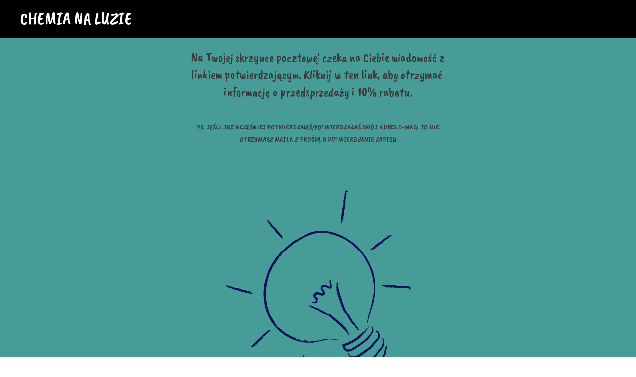

--- FILE ---
content_type: text/css
request_url: https://chemianaluzie.pl/wp-content/uploads/elementor/css/post-50.css?ver=1657176542
body_size: 63
content:
.elementor-50 .elementor-element.elementor-element-1c884997 > .elementor-container{max-width:608px;}.elementor-50 .elementor-element.elementor-element-1c884997 > .elementor-container > .elementor-column > .elementor-widget-wrap{align-content:center;align-items:center;}.elementor-50 .elementor-element.elementor-element-1c884997:not(.elementor-motion-effects-element-type-background), .elementor-50 .elementor-element.elementor-element-1c884997 > .elementor-motion-effects-container > .elementor-motion-effects-layer{background-color:#439591;}.elementor-50 .elementor-element.elementor-element-1c884997 > .elementor-background-overlay{background-color:#FFFFFF;opacity:0.07;mix-blend-mode:overlay;transition:background 0.3s, border-radius 0.3s, opacity 0.3s;}.elementor-50 .elementor-element.elementor-element-1c884997{transition:background 0.3s, border 0.3s, border-radius 0.3s, box-shadow 0.3s;}.elementor-50 .elementor-element.elementor-element-b17d992{text-align:center;}.elementor-50 .elementor-element.elementor-element-b17d992 .elementor-heading-title{color:#FFFFFF;font-family:"Caveat Brush", Sans-serif;font-size:42px;font-weight:500;}.elementor-50 .elementor-element.elementor-element-75fe3c76{text-align:center;color:#FFFFFF;font-family:"Roboto", Sans-serif;font-weight:400;}.elementor-50 .elementor-element.elementor-element-21ec3b1a{text-align:center;color:#FFF7F7;}@media(max-width:767px){.elementor-50 .elementor-element.elementor-element-b17d992{text-align:center;}}

--- FILE ---
content_type: image/svg+xml
request_url: https://chemianaluzie.pl/wp-content/uploads/2022/06/icon-02.svg
body_size: 93917
content:
<svg xmlns="http://www.w3.org/2000/svg" xmlns:xlink="http://www.w3.org/1999/xlink" id="Layer_1" data-name="Layer 1" viewBox="0 0 512 512"><defs><style>      .cls-1 {        fill: none;      }      .cls-2 {        clip-path: url(#clip-path);      }      .cls-3 {        clip-path: url(#clip-path-2);      }      .cls-4 {        fill: #0e1159;      }      .cls-5 {        fill: #0e0f5c;      }      .cls-6 {        fill: #0e105b;      }      .cls-7 {        fill: #0f0e5e;      }      .cls-8 {        clip-path: url(#clip-path-3);      }      .cls-9 {        clip-path: url(#clip-path-4);      }    </style><clipPath id="clip-path"><polygon class="cls-1" points="-78.69 373.37 -265 437 -445 329 -430.31 171.63 -317 62 -79.24 170.69 -78.69 373.37"></polygon></clipPath><clipPath id="clip-path-2"><rect class="cls-1" x="-1724" y="-1096.54" width="2605.29" height="1792.54"></rect></clipPath><clipPath id="clip-path-3"><polygon class="cls-1" points="453 267 381 431 122 445 59 200 212 36 389 56 453 267"></polygon></clipPath><clipPath id="clip-path-4"><rect class="cls-1" x="-2026.17" y="-1181.53" width="2605.29" height="1792.54"></rect></clipPath></defs><g class="cls-2"><g class="cls-3"><path class="cls-4" d="M657.9,394.94c.78-7.63,4.79-16.86,6.14-25.08.19-.95.62.43,1-1.74,1.09-8,4.43-20.17,5.57-30l.16.61c.32-1.87-.32-4.19-.23-6.16.14,0,.19.63.37.18-.39-.51-.12-3.6-.53-4.42.12-.79.44-.73.56-1.76l-.51-1.11a20.68,20.68,0,0,1-.91-5.48c-.07-1-.15-2.09-.24-3.16a21.56,21.56,0,0,0-.68-3.17c.14.19.28.59.33.24-1.72-6.7-3.78-15.05-6.77-22.14.25.23.62.4.64-.1-.58-.18-1.61-2.32-2.48-4.18.13-1.08-1.83-3-2.65-5.31l.19.14c-1.23-1.37-.87-2.53-2.13-3.49l-.21-1.17c-1-.34-.93-2.43-2-3.53l-.1.11c-.88-1.08-1-1.88-1.76-2.9v-.15c-1.73-2.47-2.49-4.07-2.88-3.71-.26-1.11,1.86,2.26,1.41.55a138.36,138.36,0,0,0-20.54-22,9.36,9.36,0,0,1-1.3-1.74,45.35,45.35,0,0,0-3.94-2.55c.27.2-.35-.61-.75-1-1.36-1.23-2-.65-3.48-2,.73.33,1.06.34.95,0-1.66-.6-3.46-2-5.28-2.89.31.09.76.3.78.11-2.14-.72-3.37-2.19-5.21-2.89.26,0,.54,0,.79.08-2.55-1.82-1.12.13-3.39-1.33.62.22.48,0,.64,0a31.4,31.4,0,0,1-4.21-1.73c-1.51-.64-3-1.32-4.17-1.75l.15-.07a69.43,69.43,0,0,0-8-3.07c-1-.46.6-.61-2.2-1.38-.09.63-4.74-1.24-3.32-.05a47.08,47.08,0,0,0-7.68-2c1.14,0-1-1,1-.63-.47-.27-1-.44-1.45-.66.28-.22,1.56.35,1.14,0-1-.15-4-.42-4.94-.68-1.93,0-3.77.66-6.81.41,1.45-.1-.77-.76.22-.77a40.5,40.5,0,0,0-4.33,1c-1,0-.21-.49-1.68-.35.08.17-.56.26-1,.39-.39-.18-4.17.4-4.66-.2-.47-.21,1.65-.25.5-.38-1.88.17-2,.3-3.81.56l0-.08c-1.25.13-3.56.88-2.18,1,.85-.12-.38-.3.9-.34-.8.52-2.92.9-4.73,1.33.59-.27.48-.41.7-.62-1.17.52-2.36,1-3.6,1.51a31.77,31.77,0,0,0-3.77,1.5c.06.3.79-.88,1.22-.87a28.76,28.76,0,0,0-5,2,27.39,27.39,0,0,1-4.57,2c.43-.26.42.25.35.2-1.58.71-1.7.29-2.65.93-.21-.17-1.23.74-2.22,1.34-.45.44-.33,0,.56-.46-.67.48-2.41,1.53-4.38,2.71s-4.19,2.46-5.87,3.31c.15.11-1.63,1.75-2.36,2.19l.07-.5c-.78.22-2.43,1.55-2.72,1.38-1.31,1.36,5.79-4.14,3.87-2.5-.72.07-2.6,2.37-2.43,1.64-1.48.91-2.58,2.28-4.16,2.9.43-.22.86-1.24-.28-.42-2,1.46-.48.55-2.05,1.79l-.9.88c.15.36-1.8,1.28-.82,1.07-.42-.06-2.73,2.3-2.92,1.65l0-.59c-.85.66-1,1.49-1.57,2.19l-.42,0c.34.69-2,1.56-2.62,2.81-1.86,1.25-4.24,3.73-5.35,4.08a23.89,23.89,0,0,1-3.53,3.88c.23-.32.6-.71.56-.9a6.48,6.48,0,0,0-1.82,1.92,31.54,31.54,0,0,0-3.14,2.3c-1,1.4-.3,1.25-.24,1.54-1.64.62-2.79,3.93-4.58,5,.3-.51,1.34-2.12.27-1.17-1.61.7-1.57,2.78-3.4,4.54l.87-.11c-1,.64-2,3.11-2.32,2.55-.31.81-1.87,2.29-1.23,2.41a31.11,31.11,0,0,0-2.07,2.62c-.63,1-1.27,2-1.88,3a21.81,21.81,0,0,1-3.44,4.56c-.2.56-1,1.79-.6,1.68.77-.69.46-1.31.85-1.52-.25.47-.17.65-.12.74-.75,1.05-1.29,1.9-1.13.61-1.77,2.3-.46,3.09-2.32,6.18-.15-.25-.35,0-.8.92-.17.66-.28,1.34-.43,2-1,2.1-1,1-1.45.87a11.74,11.74,0,0,0-1,3.22l-1,1.24c.73-.91-.13,1.06-.23,1.65l.1-.59a8.59,8.59,0,0,0-.85,2.26c.3-.07.92-1.43,1.27-2.16-.05.67-.43,1.59-.52,2.45-.3-.4-1,1.81-1.29,2.76s0,1.34-.13,1.66c-.22,0-.59,1.76-.61.83.05-.4.46-.79.47-1.46-.38.67-.71.48-.91,2.05-.14,1.18.85-.07,0,2a10.39,10.39,0,0,0-.08-1.22c-.29.65-.52,1.31-.75,2l.33.18c-.16.25-.14.05-.22.17.23.7-.65,3.12-.33,3.68-.24,1-.73,2.1-1,3.08v-.2a10.59,10.59,0,0,0-.55,3.85l-.07-.07a11,11,0,0,0-.2,3.1c-.51,1.64-1.48.38-1.26,2.31-.25,1.71.39,2.76.68,2.09-.5,3.06-.19,6.57-.75,9.41.14.44.24.17.31,1.08-.22,4.54.7,9.49.37,13.13-.28-1.29-.38-.05-.59,0,.44,1-.24,1.34.4,1.66.32-.15.47-.06.5-1.34a68.15,68.15,0,0,1,1.14,8.19c0-.75.22-.21.44.35-.57-.09-.22,1.87.28,3.3l.37.13-.12,1c.21.54.82.45.92,2a.68.68,0,0,0-.22.51,23.08,23.08,0,0,1,2,5.06v1.45c.29.66,1,1.7.68.47.63,2.81,1.38,4.51,1.36,5.51,2.75,4.24,6.25,10.4,9.42,15.13h-.3c.71,1.38.82.39,1.3,1.36-.48-.27.28,1.25-.66.44,1.09,1.94,2,2.09,3,3.09.4,0-.89-.75-.39-.79.25.11,1.75,2.49,2.34,2.43.21.55-.34.46-.69.35l1.05.89c.64,1.65-3.2-2.24-2.63-.46l.87.93c.39,1.26-2.59-2.21-.68.35,1.07.91,2.36,1.34,1.74.26,2,2.07,1.75.2,3.79,2.42.37.8-1.73-1.7-1.62-1,.71,1.31,2.15,1.92,2.93,2.93-.85-1.15.34-.64,1-.05,1,1.21-1.07-.33.52,1.17.46,0,2.09,1.22.94-.09,1,.06,1.56,1.65,2.76,2.07.23.82-2.35-.72-.72,1.06,0-.54,2.64,1.46,2.08.15.65.67.51,1-.19.78.89,1,3,1.38,2.86,2.34l.63-.07c.25.36.63.85,1.07,1.41,1,.68,3.49,1.64,3,2.14.34.17,2.57,1.68,2,.72-1.22-1.17-1.77-.8-2.19-1.84.69,1.08,2,1.32,2.92,1.66v.3c.55.2,1.66.91,2.11.85-.45-.09-.35.17,0,.46l.72,0c2.11,1,.13.89,2.16,1.9-.56-.17-1.1-.39-1.65-.58.37.11.83.89,1.89,1.24.55-.13,1.45-.17,1.9-.26,1.21.42.34.61,1.62.83l-1.66-.33c-.28,0,.73,1,2.28,1.77,1,.42,2.83.5,1.31-.3.79.31,1.82,1,1.08.95,1.85.61-.08-.45,1.55,0,.55.45,2.37,1.65,3.49,2.35a16.45,16.45,0,0,1-1.86,0c.37.14.73.31,1.1.44-1.6-.07.6.61-.38.79a10,10,0,0,0,2.52.58c-2-1.49,2.85-.26,2.41-1.18,3.06.79,1.45,2.28,5,2-.48-.31,1.16-.5-.83-.76,1.9.54,1.47-.41,3.66.43-1.75-.06,1.66,1.11-.87,1,.22-.2-1.32-.5-1.71-.53.74.47-.33.69,1.66,1.17,1.24.2,3,.4,2.76,0,0-.43-1.88-.25-1-.55,2.46.24,2.78.94,3.89.36-1.55-.19-1.86-.68-1.79-1l1.8.11-.38.23c2.82.64.9-.35,3.65,0l1.25.66c-.71.42-4-.5-3.62.27,1.82.22,2.46-.17,4.15.18l-1.29.06c.64.06,1.23,1.19,3.88.73,1.36-.24.37-.28.41-.57,2.93-.11,3.79-.4,5.66-.48-.36.61,3.31-.25,1.28.53-1-.12-5.19-.19-6.24.4,1.06.69-2.31-.08-3,.48,2.36.22,2.24.76,2.61,1.23a7.22,7.22,0,0,0,1.72-.23c.28-.42-.59-.4-.63-.83a33.13,33.13,0,0,0,3.78-.08,13.25,13.25,0,0,0,2.84-.69c.9.12.66.56-.38.7l4.8-.54,4.69-.66c-2-.29,3.29-.81,1.87-1.11-1.63.18-3.07,0-2.26-.5,1-.15,0,.3.47.36,1.18-.61,2.08.18,3.19-.65-2.8.81-.38.92-.8,1.54,2-.72,0,.4,2,0,2-.73,4.48-1.54,6.76-2.15,3-.16,7.39-1.5,10.07-1.86,1.42.09.55.79,2.07.72,1.76-.17-1.38-.52,1.27-.49l-.24.15c.79-.26,4.81.12,5.61-.66l-.82.64a4.44,4.44,0,0,0,1.35-.15c0,.21.58.42-.22.54,1.59.5,3.38.08,5.13.32l-1.08-.53c3.06.09,5,.87,7.83,1.67l-.2.33c.56.12,1.15.22,1.71.4-.53.19.86.95,1.78,1.12a29.94,29.94,0,0,0-4.45-.81c-1.1-.57,1.42,0,.8-.59a6,6,0,0,0-3.67-.87,7.3,7.3,0,0,0,1.86.28c.19.58-1.31.17-2.12.36.52.09,1.21.42,1.36.28a26.7,26.7,0,0,1-3.77-.43c1.18,0-.59-.4-.13-.49-.2.43-1.83.32-3.94.11-1.51-.62-4,.24-6.44.3a10.54,10.54,0,0,1,3.75-1.19c-1.58-.2-1.75.05-3.34-.09a8.39,8.39,0,0,1-3.22,1.42l-.16-.33c-1.81.42-1.73.92-4.06,1.21-4,.54-8.06,1.49-11.11,2.12l-.18-.31c-1.53,1.09-5.59,1.5-7.85,2.22-4,.43-8.65,1.34-10.73.93a67.48,67.48,0,0,1-20.54-1.46l1.3-.2c-1.35.05-.77-.48-2-.7,1.35.73-1.85.08-2.82.16-1.56-.51-3.31-1.17-5.08-1.6l-2.61-.63c-.83-.23-1.61-.45-2.31-.66l0-.36a15.69,15.69,0,0,1-4.52-1.59c-1.5-.82-3-1.76-4.66-2.61a6.22,6.22,0,0,0-1.69-1.43,27.2,27.2,0,0,1-5.53-2.3,48.88,48.88,0,0,1-6.13-4.76c-6.86-4.25-12.46-10.39-17.95-16.7l0-.74c-5.73-5.9-9.88-15.19-12.74-21.45l.9.35c-.7-2-1.87-4.55-2.19-3.86a33.08,33.08,0,0,0-1.25-3.49,8.64,8.64,0,0,1-.62-3.06c-.45-2.17-1.12-2.51-1.58-4.31-.35-2.2-.62-3.7-.94-5.17s-.53-2.9-.9-5l.12,1c.22.44.51.43.4-.6-.51-1.51-.49-5.72-1.16-4.08,0-2.26-.37-4.84-.48-7.44-.08-1.3-.16-2.6-.19-3.84a27.22,27.22,0,0,1,.32-3.52c-.24.37-.25-.74-.4-1.2a54.38,54.38,0,0,1,.52-5.89c.18-1.91.41-3.71.45-5.28.2-.61.25,1,.48-.55.05-.95-.28-.06-.25-1.23.48-6.4,2.74-12.62,4.38-18.14a107.07,107.07,0,0,1,12.39-28.18l.08.18a22.24,22.24,0,0,1,2.89-4.6,13.66,13.66,0,0,0,2.6-4.2c.57-.54,1.79-2.37,1.71-1.71,1.26-2.35,4.82-5.54,6.91-8.72a3.78,3.78,0,0,0-.55.79c1.37-1.35,2.55-2.7,3.78-4a34.78,34.78,0,0,1,4-4c-.25.33-.74.89-.71,1.09,1.33-.86,2.15-3.07,3.32-3.09.63-.62.18-.73-.2-.33,6.6-5.84,13.64-12.09,21.2-17.31,5.81-3.14,1.06.9,5.12-2.37.43-.09.1-.42.24-.32,1.58-1.26,3.14-.81,4.12-1.88-.74-.13.66-.69.55-1,3.63-1.74,4.59-1.61,7.2-3.44l-.1.34c3-2.3,7-3.83,9.74-5.7A71.07,71.07,0,0,1,569,216.22a97,97,0,0,1,29.59,6.62,129.32,129.32,0,0,1,26.14,14.28,104,104,0,0,1,21.88,20.58,56.18,56.18,0,0,0,5.92,8.47c-.21-.11-.42-.36-.3,0,.65-.13,2,3,2.76,3.17A122.46,122.46,0,0,1,665.07,289c-.52-1.11-1.17-1.5-.59-.18l.92,1.27-.06.28c.42.9,1,1.83.86.8,7.28,18.14,8.39,37.94,5.88,56.67-.84,4.43-1.86,10.7-2.89,15.42-2,6.89-4.19,13.28-6.17,19.72s-3.85,13-5.54,19.94c0,0-.86-2.19.42-8"></path><path class="cls-4" d="M507,430.26a2.83,2.83,0,0,0-.76-.37c-.5-.36.15-.24.62,0Z"></path><polygon class="cls-4" points="480.3 269.86 479.7 270.81 479.61 270.54 480.3 269.86"></polygon><path class="cls-4" d="M486.91,233.81c.2.08.29-.34.23,0Z"></path><path class="cls-4" d="M457.42,194.05c1.38-.3.81,1.11,1.86,1.13.09,0-.58.41-.34.44,1.18-.09,1.3,1.06,1.14,2.14l-.18.08.62.13-.3.21c.34-.2.31.12.59,0l-.44.49.42-.2c1-.45.3.53.95.46l-.25.16c.85,0,1.16.65,1.71,1l-.51.37a.72.72,0,0,1,.78-.11c-.35.35.53-.05.42.26l-.09.06c.49-.2-.11.34.44.06l-.25.3c.59-.36-.16.38.19.26l.11-.08.11.25-.06.05c.29.08.06.43.49.1-.29.32-.29-.07-.72.41a3.71,3.71,0,0,1,1.79,1.63l-.29.42c.14,0,.26.18.52.07l-.18.26c-.08.23.57-.24.47,0l-.46.26c.42-.15.47,0,.68.08l-.29.14c.49-.14.11.32.44.26l-.28.14c-.15.42.57-.33.52,0l-.31.17c.57-.18.61.19.89.23l-.11.07c.18.13.18.42.52.46l-.4.54c.49-.38.43.16.92-.38,0,.22,0,.6.28.58-.24.08-.55.54-.7.44l-.22.33c-.22.13,0-.16-.24.07l.36.2c.4-.11,1.06-.43,1.26-.28-.26.06-.51.47-.64.47l1.16-.45-.18.3.37-.17c0,.07.32.17-.15.57l-.3.17.36.11-.06.05c0,.14.38.08.59-.21l-.2.05c.33-.16.51-.08.61,0l-.39.21a2,2,0,0,1,1.05,0c.23-.17-.48.25-.37.14-.16.47.81.12.48.67l.26-.21-.12.35.25.07-.15,0c.25,0,.86.16.75.61l.62-.15-.32.21c-.15.19.16.16-.09.37.46-.16-.66-.21-.25-.26-.23.23.65-.16.2.13.1.1.53-.06.32.27l-.41.3.38,0h.19c.3-.22.06.17.35-.14-.23.2.32.11-.19.47l-.4.27.71-.28-.16.16c.6-.44.07.2.59-.07-.1.3.25.38-.07.72.26,0,.55-.09.51.13l-.25.09.21.11c-.11.05-.23.42-.38.67.26,0,.55-.31.76-.45-.52.54.61,0,.17.55l-.5.26c-.51.54.59-.13.43.25l.46-.41c-.25.3.46,0-.05.38.22-.08,0,.31.44-.07-.21.57.72.45,0,1.26.11,0,.09.13.33-.07s-.26.05-.09-.11l.24-.11c0,.16,0,.25-.49.48-.16.4.95-.43.94-.06l-.19.26.44-.13c0,.21-.39.42-.72.68.12,0,.17.15.45,0l-.35.42c.25-.3.25-.09.37-.11l-.12,0,.11.17.23-.43.41,0c-.35.22-.14.3-.13.39l.37-.11c-.17.13.06.14-.23.26l-.05-.1c-.09.14-.39.36-.11.29s.64-.51.54-.21l-.39.18-.07.26.31-.22-.14.12c.35-.19.25.13.63-.1l-.09.38h0c-.12.21.08.23.33.14l-.07,0,.35.05c-.15.28-1.11.89-.64.73l.84-.43c-.06.35.6.2.27.74l.32-.14c.1.38.82.35.4,1l-.47.35c.32-.13-.22.29.26,0,.26-.21.4-.3.45-.46a.4.4,0,0,1,.29.61l.31-.19c-.44.31-.41.49-.19.47l.28-.19-.23.27c.12,0,.59-.37.4-.09l-.25.24c.28-.06.76-.2.61.08L481,221l.41-.25c-.09.36,0,.5-.32.81,1.05-.29,1.43.14,1.65.56l-.21.13c-.11.24.39-.2.3,0s-.35.38-.64.48c-.1.29.48-.08.64-.05.27-.18-.22.05.12-.18.1-.06-.06.35.35.08l-.61.44.26-.06c-.38.45-1,.38-1.48.91l.12,0c-.35.39-.62.14-.61.44a2.31,2.31,0,0,0,1-.61c.24.1,1-.62,1.11-.4-.19.23-.17-.12-.47.16s.32.05.26.22l.65-.42c-.11.24-.42.22-.35.38.24-.14.51-.14.58-.37.55-.33,0,.26.43,0-.33.31-.94.48-1,.76.33-.28.62-.16,1.07-.63a1.21,1.21,0,0,1-.57.46c-.15.25.79-.26.12.28l.38-.23-.31.4c0,.08.66-.11.12.28.08,0,.18.18.5-.17.15-.28-.36.08.1-.36-.36.39.17.12.35.08l-.2.17c.11,0,.13.09.37-.06l-.3.26.35-.2c.27,0-.53.45-.33.53l-.33.07,0,.26c.31-.2.69-.4.93-.55s-.3.28.06.14l-.43.16-.33.53.73-.44c0,.06-.07.27-.32.38.2.05.3-.25.56-.28-.16.2-.33.54-.54.83l-.57.25,0,.08c-.46.19-.26.27-.7.52l.3,0c.54-.64,1-.51,1.58-1,.32.08-1.35,1.21-.26.73.13-.16.66-.39.39-.4,0,.18.66-.35.53,0-.33.07-.51.57-1,.68v-.19l-.51.57c.12,0,.21.14.51-.11s-.13-.09.25-.3c.24.07-.26.49.4.1-.12-.07.21-.36.44-.53h.23l-.24.15c0,.31.45-.25.53,0l-.39.41c-.41.25,0-.39-.63.12.06.13.41-.07.34.16l-.19,0c0,.06-.79.72-.18.52.26-.05.24-.14.48-.32l.62.11c-.47.32.12.26-.45.47.22-.26,0-.52-.5-.26-.49.48,0-.2-.61.17.1.16-.44.55-.77.84l.26,0c.34-.23.29-.28.63-.54,0,.24.35.26.74.11l-.55.37a.83.83,0,0,1,.41.64c.45-.52.29.12.68-.3a1.31,1.31,0,0,1,.64-.69l-.33.29c.35-.14-.38.48.15.21-.32-.06-.69.46-1.14.74.35,0-.3.22-.2.35a1.84,1.84,0,0,1,.84.06c-.26.49.35.48.49.63-.15.25-.67.55-.68.7s.45-.47.35-.14l-.1.06c.15,0-.1.54.62.07l-.55.34h.19l-.44.31c-.28.37.21.17.31.27l.25-.3c.38,0,.17.36.41.46l-.3.22.26,0c-.31.19-.42.44-.13.31l-.95.27c.12-.21.42-.19.69-.46s0-.34-.29-.15h.23c-.41.33-.46.22-.77.38l.08.08c-.25.08-.33,0-.42-.06l.36-.3c-.37.27-.56.25-.56,0,.35-.42-.47-.06-.47-.3a3.21,3.21,0,0,1,1-.38c.11-.23-.09-.1,0-.34a3.19,3.19,0,0,1-1,.44l.27-.21-.67.09a2.75,2.75,0,0,0-.36-.84l.26-.22c-.66.34-.48-.2-.85-.15.07-.44-.67-.34-.3-.82a2.45,2.45,0,0,1-1.27-1l.46-.22c-.35.13.18-.23.07-.26-.25.33-.49.19-.78.32.15-.44-.38-.44-.79-.41l.27-.21c-.65.2-.36-.35-.45-.64l.24-.39a2,2,0,0,1-1,.15.9.9,0,0,1-.08-.69c-1,0-1-.83-1.73-1.06l.29-.28c-1.05,0-.89-1.06-1.56-1.22l.58-.37c.07-.26-.37-.2-.74.13.07-.26-.51-.14-.13-.56l-.53,0c0-.43-.13-.5-.42-.68v.09l.37-.32c-.23,0-.12-.47-.71.12.18-.56-.79-.41-.47-1.06l-.39.18c-.19-.24,0-.77-.47-.73l.3-.28-.39.18c-.63-.14-.25-1-.6-1.34-.82-.37-1.14-1.16-1.65-1.73l.13-.09c-.65.18.16-.86-.72-.45.09-.14-.07-.23.2-.38-.47.1,0-.71-.62-.6h.11c.11-.45-.44-.36-.36-.81l.28-.09c.19-.29-.72.19-.13-.34l-.3.22c-.16-.73-1-1-1.57-1.47.07-.69,1.05-.82.33-.79l-.13.06c-.27,0,.57-.72.17-.56-.36.33-.26.11-.5.28.07-.43.38-.75-.06-.72l.22-.14c-.76.2-.65-.29-1.46,0-1.07-1.17-2.35-2.11-3.36-3.29-.79-1.31-2-2.28-2.56-3.79.32-.69.29-.7-.17-.86l.2-.13c-.45.31-.21-.19-.65.09a9.43,9.43,0,0,0-1.06-1.32l.4-.26-.36.12.12-.11-.48.26c-1.27-.9-1.26-2.73-2.24-3.81,0-.41-.48-.68-.8-.91-.07-1.33-.2-2.49-1.29-3.08,0,0,1.23-.73,1.78-.56"></path><path class="cls-4" d="M486.74,233.67c.19-.2.24-.39.59-.53Z"></path><polygon class="cls-4" points="486.94 229.21 487.03 229.06 487.19 229.09 486.94 229.21"></polygon><path class="cls-4" d="M486.55,228.4l.56,0Z"></path><path class="cls-4" d="M486.86,227.14l.28-.15Z"></path><path class="cls-4" d="M486.38,227.43l.14-.27c-.16.12.2,0-.14.27"></path><path class="cls-4" d="M485.88,225.58l-.06-.17c-.13.15.37,0,.06.17"></path><polygon class="cls-4" points="485.09 225.14 485.04 225.09 485.32 224.93 485.09 225.14"></polygon><polygon class="cls-4" points="475.25 213.68 475.4 213.68 475.2 213.81 475.25 213.68"></polygon><path class="cls-4" d="M471.28,208.4l.16-.22Z"></path><polygon class="cls-4" points="468.16 206.29 468.18 206.31 467.77 206.6 468.16 206.29"></polygon><path class="cls-4" d="M427.69,344.25c.24,0,0-.44.2-.14Z"></path><path class="cls-4" d="M373.43,326.27c1.07-1,1.5.53,2.48,0,.1,0-.25.66,0,.57,1-.72,1.9.21,2.5,1.22l-.12.17L379,328l-.13.35c.17-.36.37-.07.53-.33l-.05.66.24-.4c.61-.93.63.29,1.18-.12l-.12.27c.79-.43,1.5-.06,2.23-.07l-.2.59a.7.7,0,0,1,.63-.52c-.08.49.44-.33.57,0l-.06.1c.31-.44.14.35.46-.19l0,.4c.29-.64.11.41.35.12l0-.14.27.16V329c.32-.09.35.33.51-.18,0,.44-.32.1-.37.74a5,5,0,0,1,2.75.42,1.35,1.35,0,0,1,0,.52c.12-.07.35,0,.52-.22v.32c.09.25.35-.51.45-.22l-.23.47c.28-.35.45-.22.67-.3l-.16.28c.33-.39.31.21.57,0l-.15.28c.14.44.28-.6.44-.31l-.15.32c.39-.47.68-.18.95-.29l-.05.12c.26,0,.45.25.79.1.05.17-.27.72,0,.69.18-.6.5-.11.57-.83l.65.35-.32.75v.4c-.1.24-.11-.12-.17.2l.48,0c.29-.31.66-.94.95-.93l-.26.75.74-1,0,.36.21-.35c0,.07.41,0,.26.57,0,.24-.19.07-.15.31l.4-.1,0,.07c.08.13.4-.14.38-.5l-.14.15c.19-.31.41-.35.58-.3l-.21.4a2,2,0,0,1,1-.58c.1-.28-.25.48-.24.32.19.49.83-.33.9.32l.09-.33.15.37c-.07.24.15,0,.27-.08l-.11.13c.21-.16.89-.34,1.11.11l.45-.47-.14.36c0,.24.26.05.17.37.3-.39-.74.18-.41-.1,0,.33.49-.48.28,0,.15,0,.44-.33.47.06l-.16.49c.23,0,.12-.16.33-.22l.16-.12c.12-.35.18.11.22-.31-.06.3.38-.08.16.5l-.18.46.45-.63,0,.22c.25-.7.21.14.49-.38.12.31.49.19.44.66l.56-.17-.17.21c0,.24.12.07.26,0a3.34,3.34,0,0,0,.12.78l.38-.8c-.09.75.57-.31.53.38l-.26.49c-.09.75.44-.43.55,0l.14-.6c0,.39.43-.23.21.35.14-.18.2.28.36-.3.2.6,1,0,.86,1.09.08-.08.18.06.25-.24s-.2.19-.16,0L405,334c.07.16.15.23-.11.67.13.44.57-.88.82-.56v.32l.31-.34c.17.16-.06.57-.18,1,.13,0,.25,0,.4-.25l0,.54c0-.39.17-.21.25-.29l-.08.08.21.08a.63.63,0,0,0-.08-.48l.32-.27c-.15.38.09.33.17.4l.25-.29c-.07.21.15.09,0,.34l-.13-.06.12.32c.16-.17.22-.79.33-.48l-.22.36.11.27.13-.36,0,.18c.18-.36.32,0,.49-.44l.19.38,0,0c0,.24.23.15.39-.06l0,.08.35-.15c.06.31-.39,1.36-.08,1,.16,0,.45-.57.47-.82.19.33.68-.16.76.48l.19-.29c.35.27,1-.15,1.07.66l-.19.55c.2-.29,0,.37.22-.17.09-.32.15-.47.08-.64a.49.49,0,0,1,.69.36l.15-.33c-.18.51,0,.64.16.5l.12-.3,0,.35c.08-.09.27-.64.3-.3l-.07.34c.22-.21.55-.58.62-.26l0,.49.21-.44c.16.36.31.45.27.87a1.42,1.42,0,0,1,1.87-.43l-.08.23c.06.27.2-.39.24-.19s-.05.52-.25.76c.12.31.38-.33.55-.39.11-.3-.17.17,0-.22.06-.1.19.33.37-.13l-.24.71.19-.18c0,.59-.65.86-.71,1.58l.13,0c-.05.53-.47.46-.24.72a2,2,0,0,0,.47-1.08c.29-.05.47-1.07.73-.95,0,.3-.24,0-.31.4s.33-.13.39,0l.3-.71c.07.26-.23.41-.05.52.12-.26.36-.4.26-.64.27-.59.15.23.41-.21-.08.45-.52.93-.38,1.21.1-.42.45-.48.53-1.13a1.16,1.16,0,0,1-.19.72c0,.29.53-.67.3.17l.18-.41v.52c.1,0,.52-.47.3.17.06-.06.29,0,.34-.43-.06-.31-.28.27-.16-.35-.06.52.23,0,.37-.13l-.07.25c.08-.08.18,0,.3-.24l-.1.37.18-.35c.27-.13-.17.67.07.63l-.25.24.15.23c.16-.32.35-.72.47-1s-.08.4.15.08l-.28.37.07.64c.14-.09.45-.54.36-.78l0,.5.31-.54c0,.25.08.63.08,1l-.33.52.1,0c-.29.41,0,.37-.28.83l.3-.14c0-.85.57-1,.74-1.72.34-.1-.38,1.78.27.77,0-.2.32-.7.08-.55.15.14.35-.67.46-.31-.25.24-.07.77-.42,1.12l-.13-.16c0,.29-.24.7-.06.76s.29,0,.38-.37-.18,0,0-.4c.26-.07.1.56.42-.13-.16,0-.06-.42,0-.7l.21-.11-.12.25c.2.28.24-.46.47-.31l-.06.57c-.21.44-.3-.32-.49.44.15.09.33-.28.42,0l-.17.11c.05,0-.21,1.05.21.55.2-.19.12-.26.21-.54.29,0,.46-.26.64-.25-.21.53.28.15-.08.65,0-.35-.37-.44-.63.05-.12.68-.18-.15-.44.48.2.09,0,.72-.12,1.15l.22-.17c.15-.38.07-.4.2-.81.2.18.5,0,.75-.3l-.24.61a1.11,1.11,0,0,1,.82.32c0-.69.34-.06.39-.62a1.25,1.25,0,0,1,.1-.95l-.1.43c.23-.32,0,.61.29.1-.32.12-.3.76-.51,1.25.27-.22-.12.36.06.41a2,2,0,0,1,.8-.41c.11.56.65.22.88.27,0,.29-.22.83-.13,1s.09-.65.23-.32l-.06.11c.11-.11.29.52.61-.27l-.26.59.16-.12-.18.51c0,.47.31,0,.47.06l0-.4c.35-.2.41.22.7.17l-.12.35.21-.16c-.14.33-.08.6.09.33l-.66.75c0-.24.25-.39.3-.76s-.22-.31-.37,0l.21-.11c-.13.5-.25.44-.42.75h.13l-.43.19.12-.46c-.15.44-.33.52-.48.34,0-.54-.46.22-.63,0a2.85,2.85,0,0,1,.64-.87c-.06-.27-.16,0-.22-.3a2.9,2.9,0,0,1-.62.94l.1-.33-.55.44a3.3,3.3,0,0,0-.92-.51l.1-.33c-.37.64-.58.1-.88.34-.24-.42-.84.07-.84-.54a3.18,3.18,0,0,1-1.87-.19l.25-.44c-.22.31,0-.3-.12-.26,0,.41-.3.44-.48.7-.16-.46-.64-.17-1,.08l.09-.32c-.44.53-.57-.11-.85-.3l-.05-.47c-.34.47-.42.41-.77.66a1.08,1.08,0,0,1-.55-.55c-.91.52-1.45-.17-2.3,0l.07-.39c-.95.59-1.54-.42-2.27-.19l.27-.64c-.12-.26-.47,0-.58.52-.11-.26-.55.17-.5-.41l-.5.27a.8.8,0,0,0-.85-.35l.07.07.11-.48c-.19.14-.43-.33-.55.49-.24-.57-1,.08-1.17-.65l-.23.37c-.34-.1-.54-.65-.93-.37l.08-.4-.23.37c-.67.22-1-.76-1.47-.82a7.24,7.24,0,0,1-2.7-.57l.06-.16c-.47.51-.45-.82-1,0,0-.17-.23-.16-.08-.44-.36.35-.5-.6-1-.17l.11-.06c-.22-.45-.65-.07-.9-.49l.2-.24c0-.34-.53.56-.35-.22l-.12.36c-.66-.54-1.61-.32-2.45-.4-.4-.63.39-1.28-.24-.86l-.07.12c-.24.16,0-.93-.24-.57s-.16.23-.26.51c-.24-.41-.18-.85-.56-.58l.1-.25c-.54.59-.78.11-1.31.82-1.78-.43-3.59-.53-5.32-1-1.63-.7-3.38-.88-4.95-1.86-.18-.77-.22-.76-.74-.65l.09-.21c-.2.52-.33-.05-.53.43a12.65,12.65,0,0,0-1.87-.56l.18-.44-.24.29,0-.15-.26.48c-1.77-.09-3-1.67-4.66-2.07-.31-.34-.91-.32-1.36-.35a9,9,0,0,0-1.49-1.43,3.09,3.09,0,0,0-.85-.43l-.48-.11-.28-.05-.19,0-.13,0a2.6,2.6,0,0,1-1.07-.9l-.18-.33a2.29,2.29,0,0,1-.17-1.26,2.42,2.42,0,0,1,2.79-2h-.2a2.5,2.5,0,0,0-1.16.23,2.39,2.39,0,0,0-1.17,1.2,2.25,2.25,0,0,0-.1,1.44,1.44,1.44,0,0,0,.24.53l.25.29a2.2,2.2,0,0,0,.79.51l.2,0,.24-.21a2,2,0,0,1,.9-.74"></path><path class="cls-4" d="M427.43,344.23c0-.28-.05-.47.17-.78a6.33,6.33,0,0,1-.17.78"></path><polygon class="cls-4" points="424.51 340.31 424.49 340.14 424.65 340.08 424.51 340.31"></polygon><path class="cls-4" d="M423.6,339.84l.48-.33Z"></path><path class="cls-4" d="M423,338.59l.15-.28Z"></path><path class="cls-4" d="M422.77,339.1l-.06-.31c-.07.2.21-.07.06.31"></path><path class="cls-4" d="M421,337.79s-.21.17-.18-.1c0,.19.33-.23.18.1"></path><polygon class="cls-4" points="420.01 337.86 419.93 337.84 420.07 337.56 420.01 337.86"></polygon><polygon class="cls-4" points="403.16 333.44 403.3 333.36 403.21 333.59 403.16 333.44"></polygon><path class="cls-4" d="M395.91,331.1v0Z"></path><polygon class="cls-4" points="391.62 330.99 391.65 330.99 391.49 331.47 391.62 330.99"></polygon><path class="cls-4" d="M422.22,451.28c-.08.21.36.26,0,.23Z"></path><path class="cls-4" d="M462.59,417c.36,1.39-1.12.95-1.12,2,0,.1-.44-.54-.47-.29.14,1.19-1.05,1.43-2.18,1.38l-.09-.18-.11.65-.24-.28c.23.33-.1.33,0,.6l-.53-.39.22.4c.5,1-.53.36-.44,1l-.17-.24c0,.88-.64,1.25-1,1.86l-.4-.49a.72.72,0,0,1,.14.79c-.38-.32.07.53-.26.46l-.06-.09c.22.48-.36-.08-.05.46l-.33-.23c.4.57-.39-.13-.26.22l.1.11-.26.14-.06-.06c-.08.3-.44.11-.08.51-.35-.26.06-.31-.46-.69a4.21,4.21,0,0,1-1.63,2l-.45-.25c0,.13-.18.28-.06.54l-.26-.17c-.25,0,.25.56,0,.49l-.29-.44c.17.41,0,.49-.06.7l-.16-.28c.17.48-.32.15-.25.48l-.16-.27c-.44-.12.37.54.05.52l-.19-.3c.21.57-.17.65-.2.93l-.08-.1c-.13.2-.43.23-.46.58-.16-.05-.47-.6-.58-.35.42.47-.14.46.43.9-.23.06-.63.1-.6.35-.08-.24-.57-.52-.48-.67l-.34-.2c-.15-.21.16,0-.08-.24l-.21.4c.13.4.48,1,.34,1.26-.07-.26-.5-.47-.51-.61l.51,1.14-.33-.15.2.36c-.07,0-.17.35-.6-.09l-.19-.3-.1.39-.06-.06c-.14,0-.06.4.25.58l-.07-.2c.18.33.11.52,0,.63l-.23-.38a2,2,0,0,1,0,1.08l-.15-.37c-.5-.1-.11.85-.69.57l.23.24-.37-.08-.07.26-.05-.15c0,.25-.14.9-.62.83l.18.62-.23-.31c-.2-.13-.16.19-.38,0,.18.45.19-.7.27-.29-.25-.21.17.66-.13.23-.1.11.07.53-.27.35l-.33-.39,0,.39,0,.19c.24.29-.18.09.15.35-.22-.22-.1.34-.49-.14l-.3-.4.32.7-.18-.15c.48.59-.2.1.1.61-.32-.08-.38.3-.76,0,0,.26.12.56-.11.54l-.1-.24-.11.22c-.05-.1-.44-.2-.71-.33,0,.27.34.54.49.74-.58-.48,0,.63-.56.23l-.29-.48c-.58-.47.16.59-.24.46l.44.43c-.32-.23,0,.47-.4,0,.09.22-.32,0,.09.45-.6-.15-.45.79-1.31.12l.08.33c.29.2-.07-.26.11-.1l.13.23c-.18,0-.27,0-.52-.45-.42-.13.48.93.09,1l-.27-.17.15.43c-.22.06-.46-.35-.73-.66a.37.37,0,0,0,0,.46l-.45-.32c.32.23.1.25.13.36l0-.11-.16.13.44.19.08.41c-.25-.33-.33-.1-.42-.08l.13.36c-.14-.16-.15.07-.28-.2l.11-.07c-.15-.08-.39-.37-.32-.08s.55.6.24.53l-.2-.38-.27,0,.24.28-.13-.12c.21.34-.13.27.13.63l-.41-.05v0c-.23-.1-.24.1-.14.35l0-.07,0,.37c-.29-.13-1-1.05-.77-.58l.47.81c-.36,0-.19.64-.75.36l.15.31c-.4.14-.33.87-1.05.51l-.38-.45c.15.32-.31-.19,0,.27.22.25.32.38.5.42a.45.45,0,0,1-.63.36l.21.3c-.34-.42-.52-.38-.5-.15l.21.27-.29-.21c0,.11.41.56.1.4l-.25-.24c.07.29.23.76-.06.64l-.41-.28.28.4c-.38-.06-.53,0-.86-.25a1.31,1.31,0,0,1-.52,1.75l-.15-.2c-.25-.09.23.37,0,.3s-.4-.32-.51-.61c-.32-.07.09.49.07.65.19.26-.06-.22.19.11.06.1-.37,0-.07.37l-.48-.58.07.26c-.48-.34-.42-1-1-1.43l0,.13c-.42-.32-.17-.62-.49-.58a2.19,2.19,0,0,0,.68,1c-.1.26.68,1,.45,1.1-.24-.17.12-.19-.19-.46s0,.32-.21.29l.45.62c-.25-.09-.24-.41-.41-.32.16.23.17.51.41.56.37.53-.26,0,0,.44-.34-.31-.53-.92-.83-1,.3.31.19.62.69,1a1.33,1.33,0,0,1-.5-.54c-.26-.13.3.78-.29.15l.26.37-.43-.29c-.08.07.14.68-.28.16,0,.08-.19.21.19.5.29.12-.1-.37.38.06-.42-.33-.12.18-.08.37l-.17-.19c0,.11-.1.14.06.37l-.27-.28.22.34c0,.28-.49-.5-.56-.28l-.09-.33h-.27c.21.29.44.67.6.9s-.3-.28-.14.07l-.18-.42-.56-.28c0,.15.23.64.47.7-.05.05-.27,0-.4-.29,0,.21.27.28.31.55-.2-.15-.57-.29-.88-.48l-.28-.55-.08.06c-.21-.45-.29-.24-.56-.67l0,.31c.68.49.55,1,1.08,1.52-.07.33-1.31-1.26-.77-.19.16.11.43.64.42.36-.18.05.4.64.05.54-.09-.33-.62-.47-.74-.95h.19c-.24-.17-.48-.57-.61-.46s-.14.23.13.51.1-.14.32.23c-.06.25-.51-.22-.09.42l.57.4v.23l-.16-.23c-.33,0,.27.44,0,.54l-.45-.35c-.27-.4.41-.07-.14-.64-.14.08.08.42-.16.36l0-.19c-.06,0-.78-.73-.56-.12.07.25.16.23.35.45-.13.23,0,.51-.09.65-.35-.45-.26.15-.5-.42.28.21.54-.06.25-.53-.51-.45.21-.06-.19-.61-.16.12-.59-.4-.9-.71l0,.26a8.14,8.14,0,0,0,.58.6c-.24.06-.26.38-.09.77l-.4-.53a.92.92,0,0,1-.66.49c.57.41-.11.31.34.66a1.28,1.28,0,0,1,.74.59l-.31-.31c.16.35-.51-.34-.22.17.05-.32-.5-.65-.8-1.08.05.34-.24-.29-.38-.17a1.9,1.9,0,0,1,0,.87c-.52-.22-.49.4-.64.56-.26-.13-.59-.63-.75-.62s.5.41.15.34l-.05-.1c0,.15-.57,0-.06.65l-.37-.54v.19l-.33-.42c-.4-.24-.17.24-.27.36l.32.22c0,.39-.37.21-.47.47l-.24-.29,0,.27c-.21-.3-.46-.39-.32-.11l-.32-.94c.23.1.21.42.5.65s.36,0,.15-.31v.24c-.36-.38-.25-.45-.43-.75l-.07.1c-.1-.25-.06-.34.05-.45l.32.35c-.3-.36-.28-.56-.06-.58.45.32,0-.48.3-.51a3.06,3.06,0,0,1,.42,1c.25.09.1-.11.35,0a3.33,3.33,0,0,1-.49-1l.23.25c0-.23-.32-.62-.11-.68a2.76,2.76,0,0,0,.86-.46l.23.25c-.36-.65.19-.52.13-.89.47,0,.34-.72.85-.38a2.75,2.75,0,0,1,1-1.41l.24.44c-.15-.35.24.17.28.05-.36-.23-.23-.49-.37-.77.46.12.45-.43.4-.85l.23.25c-.23-.64.35-.4.65-.52l.42.2a2,2,0,0,1-.2-1,1.06,1.06,0,0,1,.72-.15c0-1,.83-1.08,1.05-1.88l.29.27c-.05-1.08,1.08-1,1.22-1.73l.41.56c.27,0,.19-.4-.16-.75.27,0,.12-.54.57-.18l0-.56c.45,0,.51-.17.69-.49l-.09,0,.35.34c0-.23.48-.17-.15-.71.58.13.4-.85,1.08-.59l-.19-.39c.23-.21.79-.09.74-.55l.3.28-.2-.38c.12-.66,1.08-.36,1.37-.76.36-.87,1.17-1.28,1.74-1.87l.1.13c-.2-.65.9.08.45-.78.15.08.23-.1.4.17-.12-.48.73-.08.61-.71v.12c.47.07.35-.49.82-.46l.11.29c.3.16-.22-.72.35-.17l-.24-.29c.75-.24,1-1.13,1.47-1.76.72,0,.9,1,.84.26l-.07-.13c0-.27.77.51.59.12-.36-.34-.12-.26-.31-.48.46,0,.79.31.75-.14l.15.21c-.24-.76.29-.7-.06-1.5,1.19-1.22,2.12-2.63,3.31-3.78,1.34-.94,2.31-2.26,3.85-3,.74.26.75.23.89-.26l.15.19c-.35-.44.19-.24-.12-.66a11.81,11.81,0,0,0,1.34-1.22l.28.38-.14-.35.12.11-.28-.46c.89-1.4,2.8-1.57,3.89-2.69.43-.06.68-.57.91-.91,1.39-.22,2.58-.47,3.16-1.64,0,0,.81,1.18.65,1.76"></path><path class="cls-4" d="M422.36,451.08c.22.18.42.21.58.56Z"></path><polygon class="cls-4" points="427.01 450.84 427.16 450.92 427.14 451.08 427.01 450.84"></polygon><path class="cls-4" d="M427.83,450.35l.06.58Z"></path><path class="cls-4" d="M429.16,450.54l.17.27Z"></path><path class="cls-4" d="M428.84,450.08l.29.12c-.13-.16,0,.21-.29-.12"></path><path class="cls-4" d="M430.75,449.38l.18-.08c-.16-.12,0,.37-.18.08"></path><polygon class="cls-4" points="431.19 448.52 431.24 448.47 431.4 448.74 431.19 448.52"></polygon><polygon class="cls-4" points="442.77 437.26 442.78 437.42 442.63 437.22 442.77 437.26"></polygon><path class="cls-4" d="M448.13,432.65l.23.15Z"></path><polygon class="cls-4" points="450.22 429.23 450.2 429.26 449.88 428.87 450.22 429.23"></polygon><path class="cls-5" d="M91.86,321.79c-.28.31.41.26-.12.3Z"></path><path class="cls-5" d="M94.5,369.8c1.35-1.18,3,.09,4.4-.88.15-.07,0,.7.39.49,1.23-1.14,3.33-1,5.21-.81l0,.23c.36,0,.52-.74.87-.76l.1.35c-.06-.39.51-.4.53-.73.18.09.29.39.52.48v-.49c0-1.21,1.23-.48,1.63-1.33l.09.27c.73-1.12,2-1.78,2.88-2.77l.37.52c-.24-.42,0-.75.2-1.05.44.28.17-.71.63-.77l0,.1c-.12-.57.53-.08.28-.69l.4.15c-.39-.58.56-.05.48-.48l-.11-.09c0-.28.38-.13.44-.36l.07,0c.2-.49.68-.46.26-.8.45.15-.17.49.49.7.68-1.64,1.7-3,2.42-4.47.28-.07.39-.16.59-.11,0-.2.17-.63,0-.88l.35-.07c.3-.22-.43-.52-.09-.75l.44.3c-.31-.41-.12-.75-.16-1.11l.27.2c-.37-.49.28-.63,0-1l.28.19c.48-.44-.6-.29-.29-.69l.32.16c-.47-.52-.19-1.15-.36-1.58l.13,0a3.1,3.1,0,0,0-.08-1.41c.13-.18.76.05.63-.44-.62,0-.31-.8-1-.46.08-.4.22-1.07,0-1.29.26.14.72-.33.83,0l.33-.33c.26,0,0,.29.26.15l-.34-.82c-.44-.25-1.23-.33-1.43-.78.3.15.61-.34.76-.22-.46-.11-.92-.19-1.36-.26-.08-.15.45-.22.2-.38h-.43c0-.09-.4-.54.11-.87.18-.17.24.19.35-.07-.15-.28-.34-.2-.49-.46l.07-.05a.39.39,0,0,0-.71,0c0,.12.29-.23.24,0a.83.83,0,0,1-.8-.41l.44-.14a3.84,3.84,0,0,1-1.4-.47l.43-.07c0-.71-1.15-.44-1.07-1.15l-.2.27-.1-.5-.39-.1.17-.06a2.85,2.85,0,0,1-.78-.14,2.17,2.17,0,0,1-.9-.57,2.12,2.12,0,0,1-1.2.32l.35-.32c0-.27-.83-.12-.64-.38-.54.23.25.06.7.11s1,0,.55.06c.06-.32-1.3.35-.8-.09-.42-.08-1.58.43-1.72.06.11.06,1.06-.52.62-.51-1.07.22-.5.23-1.63.56l-.75.27h-.09c-.76.45-.22-.36-.92.27.57-.39-.83-.28.39-.89l1-.47a10.79,10.79,0,0,0-1.73.51l.37-.23c-1.38.65-.23-.27-1.37.14.2-.33-.5-.32.09-.58-.53.08-1,.19-1,.1l.42-.11c.17-.1-.13,0-.38,0l.38-.22c-.43.11-.74.22-1,.31.24-.09.13-.07,0,0s-.55.14-.36.08l.49-.15-.71.21-.25.08c.08,0-.41.14-.15.06l-.32.11-.2.08.11-.1a2.39,2.39,0,0,1,.62-.36v-.06l-.13.09h-.06l.41-.16c.52-.25-.35,0,0-.24l.32-.15-.27,0a3.82,3.82,0,0,1,1.08-.34c0-.07.21-.2-.12-.15l.78-.27c-.58.2-.23,0-.32,0l.09,0c.25-.07.24-.16.22-.21a2.52,2.52,0,0,0-.79.34c-.2,0-.08-.1-.35-.1.57-.09.54-.27.65-.38l-.5-.05c.36-.06.13-.22.61-.2.1,0-.39.16-.11.16s.94-.21.57-.31-1.46.26-.92-.06a5.45,5.45,0,0,0,.72,0l.52-.29-.72.08.36-.07c-.76,0-.12-.4-1.06-.39l.18-.23c.41-.13.87-.25,1.11-.36v0c.86-.23,1-.48.87-.69l.12,0c.26-.12.62-.4.51-.59.9-.24,2.2.22,2-.18.33-.25-.27-.65-.72-.61a2.83,2.83,0,0,0,1.11-.89,2.22,2.22,0,0,1,1.12-.73l-.07-.41c.68-.53.49-1.33,1.41-1.4,0,.24.31.2.5.31-.2-.31.4,0-.07-.34-.3-.15-.44-.25-.64-.16,0-.42.28-.91.66-1l-.31-.2c.49.25.67,0,.58-.26l-.3-.15h.36c-.07-.12-.62-.32-.26-.41l.36,0c-.18-.29-.57-.68-.23-.83l.5-.08-.45-.18c.36-.32.41-.56.84-.65a3,3,0,0,1-1.14-2.15l.25,0c.16-.24-.45,0-.32-.13.24,0,.44-.29.76-.24.16-.36-.52-.19-.69-.29-.3.11.25,0-.14.17-.12,0,.09-.42-.37-.23l.68-.32-.29,0c.4-.49,1.14-.05,1.66-.56l-.15-.14c.37-.42.76.22.68-.33-.33-.09-1,.12-1.13.38-.33-.27-1.07.44-1.25.13.17-.25.22.19.52-.08s-.4-.18-.38-.39c0,.26-.52.44-.65.42.06-.28.44-.2.3-.43-.25.14-.55.12-.57.4-.53.37,0-.31-.48,0,.24-.39.94-.56.87-.93-.28.34-.67.19-1,.77a1.09,1.09,0,0,1,.46-.58c0-.32-.8.39-.31-.33l-.31.32c.05-.15.06-.28.12-.53-.14-.09-.72.26-.37-.32-.08,0-.38-.15-.48.32s.39-.18.16.42c.15-.52-.29-.08-.46,0l.1-.24c-.1.06-.21-.07-.38.17l.14-.36-.23.33c-.33.07.22-.66-.09-.67l.32-.2-.21-.28-.57.94c-.19.09.07-.41-.19-.11L108,321c.07-.09.06-.61-.17-.67s-.54.52-.38.77l0-.51c-.28.05-.07.38-.33.54a9.26,9.26,0,0,0-.34-1l.36-.54-.17,0c.32-.43,0-.39.17-.86l-.43.16c.22.85-.55,1.05-.53,1.8-.43.15-.12-1.83-.67-.71.06.2-.18.75.1.56-.26-.11-.21.74-.5.42.24-.3-.25-.76.11-1.2,0,.25.19.2.25.12-.11-.28.06-.75-.25-.75s-.45.08-.41.47.28,0,.17.39c-.34.15-.44-.49-.54.27.21-.07.28.37.29.66l-.22.19,0-.28c-.38-.19-.07.51-.42.47l-.23-.54c0-.49.55.15.43-.62-.26,0-.3.4-.56.22l.16-.17c-.09,0-.32-1.05-.63-.37-.16.27,0,.28,0,.57-.41.15-.46.49-.72.59-.08-.58-.48.07-.33-.58.22.29.81.12.87-.43-.28-.64.36,0,.35-.66-.37,0-.47-.62-.6-1l-.24.27c0,.41.17.38.26.79a.9.9,0,0,0-.9.74l-.09-.65a4.06,4.06,0,0,1-1.48.39c.52.53-.45.33-.06.79a.85.85,0,0,1,.62.76l-.2-.39c0,.41-.49-.45-.47.16.34-.36-.21-.8-.32-1.32-.21.4-.12-.36-.44-.23a3.68,3.68,0,0,1-.8,1c-.65-.25-1.1.52-1.47.73-.32-.12-.46-.72-.73-.7s.5.46,0,.43l0-.13c0,.19-.89,0-.58.84l-.2-.62-.12.24-.24-.48c-.45-.25-.46.35-.7.51l.36.23c-.28.52-.76.37-1.11.73l-.19-.32-.12.34c-.13-.35-.48-.41-.45-.07l.16-1.18c.3.08,0,.51.35.76s.59-.11.47-.45l-.18.31c-.32-.41-.08-.54-.15-.9l-.19.15a.72.72,0,0,1,.41-.61c-.07.28.26.23.27.39a.47.47,0,0,1,.36-.75c.48.33.44-.64.9-.73a2.33,2.33,0,0,1-.09,1.22c.35.07.26-.16.6-.08,0-.37-.22-.88,0-1.23l.18.29c.2-.3,0-.75.39-.85.71-.18,1.38-.48,1.91-.65l.15.31c0-.8.84-.63,1.13-1.06.77.08,1.41-.77,1.91-.28a6.75,6.75,0,0,1,3.7-.78l-.24.5c.25-.37.15.28.38.22-.26-.42.34-.51.54-.79.57.42,1.37.13,2-.08l-.06.34c.7-.51,1.23.24,1.83.58l.21.55c.56-.36.73-.24,1.4-.26a3,3,0,0,1,1.1,1.14c1.8.37,2.61,2.12,3.69,3.58l-.32.27a3.74,3.74,0,0,1,1,2.57c0,.94-.07,1.8,0,2.54l-.67-.22a.64.64,0,0,0,.53,1c-.28.39.06,1.17-.55,1.28-.26.38.14.61.09,1a5.11,5.11,0,0,0-.94,1.86l.14-.17-.48-.13c0,.37-.72.87.14,1a2.85,2.85,0,0,0-.91,1.2c-.26.46-.62,1-.88.78l.3.29c-.06.08-.69.06-.36.24l-.51-.06.49.11c.16.09,0,.11-.26.18a3.6,3.6,0,0,0-.91.3c.5.08-.25.31-.43.44l-.52.16c1-.28.36-.09-.07.06l1-.34-1.13.36.89-.28-.27.09-.18.06c-.25.1.74-.22.27,0l-.7.23c-.53.21,1.65-.55.11,0l.75-.27c-.07.1.79,0,1.29-.14l.48-.07c0,.48-.83,1.09-.18.71l.1-.11h0l0,.07.1.34c0,.24.07.45.29.33.14-.49.3-.14.46-.39.58.71.4,1.16,1.15,1.26l-.2.17c1-.09,1.38.79,2.43.71a16.37,16.37,0,0,1,4.57,11.28,18,18,0,0,1-4.19,11c-1.09.33-1.1.37-1.53,1.3l-.15-.18c.38.4-.42.55-.09,1-1,1-1.89,2-3,2.88l-.23-.42v.45l-.13-.09c-.1.17-.1.52.16.54-2.72,2.65-6.54,3.24-9.83,4.25a12.26,12.26,0,0,0-2.85.71c-2.8-.31-5.06-.87-7.77-.67,0,0,.53-1.37,1.57-1.61"></path><path class="cls-5" d="M92.24,321.49c.22.19.54.17.54.61Z"></path><polygon class="cls-5" points="99.99 320.57 100.16 320.68 99.98 320.86 99.99 320.57"></polygon><path class="cls-5" d="M101.66,320.17c0,.24-.24.54-.43.63Z"></path><path class="cls-5" d="M103.35,320.82l0,.33Z"></path><path class="cls-5" d="M103.36,320.26l.27.23c0-.21-.25.18-.27-.23"></path><path class="cls-5" d="M106.31,320.93c.07,0,.26-.19.27.09,0-.2-.37.26-.27-.09"></path><polygon class="cls-5" points="107.69 320.85 107.8 320.88 107.64 321.16 107.69 320.85"></polygon><polygon class="cls-5" points="102.88 339.37 102.72 339.42 102.87 339.37 102.88 339.37"></polygon><path class="cls-5" d="M115.18,343.39l-.14.27Z"></path><polygon class="cls-5" points="118.42 349.57 118.41 349.52 118.91 349.51 118.42 349.57"></polygon><path class="cls-6" d="M-47.63,352.6c1.44-4.2,6.3-7.3,9.51-10.57.17-.15.25,0,.35,0s.32.26.83-.21a17.64,17.64,0,0,1,6.86-4.24,24.66,24.66,0,0,1,8.63-1.44l-.29.24c1,0,2.17-.79,3.26-.73,0,.13-.33.2-.07.37.25-.43,1.92-.22,2.39-.5.42.18.36.49.89.69l.65-.41c1.84-.94,4.12.6,6.48.79l-.24.23c3.84.46,8.12,3,11.33,5.87-.23,0-.54.1-.49.4.48-.21,1.52.65,2.34,1.49,0,.69,1.62,1.26,2.14,2.6l-.16,0c1,.59.52,1.43,1.46,1.86a6.32,6.32,0,0,1-.06.75c.83.11.3,1.47.9,2.11l.13-.07c.45.68.2,1.2.54,1.86l-.06.09c.62,1.62.36,2.68.88,2.55-.15.31-.26,0-.39-.36s-.29-.76-.53-.21c1.55,5.37.44,11.51-2.32,16.41-.48.47-.78.76-1,.77-.17.55-1.08,1.78-1.18,2.36l-.65.31c-.81.62-.27,1.25-1.26,1.87.22-.41.19-.64-.05-.67A8.08,8.08,0,0,1,1,379.37l.14-.48c-.71,1.12-1.88,1.2-2.66,2l.19-.48c-1.67.52-.13.82-1.57,1.32.28-.25.11-.3.11-.45-1,1.15-3.23,1.82-4.56,2.3l0-.14c-1.48.48-3.09.55-4.76.91-.62-.11.16-.76-1.44-.59.07.65-2.75.16-1.83.91-1.42-.18-3.56-.8-4.52-.86.67-.08-.45-.89.67-.68l-.73-.56c.08-.1.26-.05.41,0s.33.12.23-.09a10.31,10.31,0,0,1-2.6-.63c-.23,0-.46,0-.7,0a6.36,6.36,0,0,1-3.17-.51c.41.07.39-.13.33-.34s-.16-.41.11-.33a25.24,25.24,0,0,0-2.63.08c-.5-.17.08-.52-.71-.62,0,.16-.37.16-.61.23-.15-.2-2-.15-2.23-.67-.26-.24.86-.16.25-.36a6.12,6.12,0,0,0-1.92.58l0-.07c-.7.13-1.38,1.12-.67,1,.31-.19-.34-.24.24-.38a3.68,3.68,0,0,1-.48.8c-.29.39-.65.8-1,1.17.16-.32,0-.4,0-.62-.58,1.33-1.36,2.51-2,3.86.22.18-.12-.76.14-.86-1.49,1.36-1.65,3.63-2.84,4.81,0-.17.2-.11.3,0s.08.07.05.07c-.41.81-.78.62-.87,1.23-.25,0-.21.74-.34,1.35.06.35-.17.11,0-.41,0,.41-.32,1.61-.41,2.57a2.89,2.89,0,0,0,.5,1.94l.29-.07a3.53,3.53,0,0,1,1.28.44l-.36.22c.22.45,1.32.82,1.22,1.14.5.08-.23-.31-1-.7s-1.8-.87-1.09-.64c.11.47,1.88.55,1.35.82.82.47,1.79.6,2.4,1.32-.19-.18-.93.1-.25.44s.73.3.81.28.16,0,.63.14l.68.16c.09-.15.31-.05.5.05s.42.24.28-.08c0,.37,1.83.59,1.46,1.11l-.36.38c.55.19,1.07-.09,1.57-.15l.1.28c.2-.37.55-.17,1,0a1.37,1.37,0,0,0,1.13.16c1.06.64,2.91.87,3.35,1.46a7.93,7.93,0,0,1,2.84.23l-.6.15c.62.33.82.16,1.43.14-.15.11,1.25.6,2,1,1-.15.66-.58.78-.81.41.42,1.1.32,1.81.22a2.63,2.63,0,0,1,1.81.12c-.31.12-1.35.33-.58.55.48.42,1,.19,1.54,0a2.63,2.63,0,0,1,1.53-.23l-.36-.59a1.67,1.67,0,0,0,1.06,0c.46-.1.84-.2.8.15.42-.28,1.6,0,1.38-.57A10.57,10.57,0,0,0-7,403c1.34-.31,2.6-.62,3.48-.28.28-.19,1.07-.34.82-.58a.55.55,0,0,0-.58.14c-.11.12-.18.23-.31.15a.36.36,0,0,0,.28-.36c.7-.08,1.24-.21.76.46,1.61-.13,1.18-1.47,3.07-2,0,.26.18.29.69,0,.28-.27.56-.53.82-.83,1.17-.45.89.2,1.1.57.59-.35,1.34-.74,1.46-1.16l1,.07c-.72,0,.37-.49.59-.76l-.23.26c.2.09.83-.42,1.14-.67-.21-.17-1,.15-1.37.31.2-.34.69-.58,1-1,.1.43,1.09-.34,1.56-.61s.37-.69.53-.78c0,.07.21,0,.35-.1s.39-.24.26.06-.5.13-.68.47a.87.87,0,0,1,.32,0c.23,0,.43,0,.81-.48s-.61-.56.51-1.06c-.19.27-.14.43-.25.7.35-.17.7-.33,1-.52l-.19-.33.2.07c0-.52,1.28-1.17,1.17-1.69.39-.42,1.07-.59,1.49-.94l-.06.1a3.06,3.06,0,0,0,1.38-1.6l0,.08a4.13,4.13,0,0,0,1-1.38.86.86,0,0,1,.85,0c.32.13.54.26.72-.36.62-.72.39-1.58,0-1.43,1.24-1.15,1.82-3,3.12-4,0-.29-.17-.21,0-.68,1.43-2,2-4.69,3.42-6.2-.08.49.1.4.29.31a.4.4,0,0,1,.24-.06c-.1-.68.59-.54.12-.95-.34-.06-.47-.17-.84.42a17.27,17.27,0,0,1,1.57-4.19c-.25.35-.27,0-.28-.32.49.26.84-.78.86-1.6l-.29-.19.44-.44c0-.33-.6-.49-.13-1.21l.39-.16c-.07-.87-.4-2.1,0-3l.56-.68c0-.4-.24-1.07-.44-.41.45-1.51.51-2.51.94-3-.9-2.72-1.18-6.48-1.73-9.5l.26,0c.07-.85-.5-.33-.45-.93.12.1.21,0,.3-.15s.26-.33.49,0c0-1.23-.8-1.39-1.08-2.11-.17,0-.08.12,0,.26s.15.27-.07.25-.17-1.65-.73-1.67c.1-.33.51-.23.75-.13l-.45-.62c.13-.52.53-.12.94.28s.86.81,1.05.26l-.28-.64c.12-.35.35-.09.54.17s.42.67.2-.31c-.47-.66-1.34-1-1.33-.33-.61-1.44-1.33-.3-1.87-1.84.05-.27.19.05.35.37s.32.6.45.39c.08-.86-.76-1.38-.9-2.06.13.78-.57.36-.87,0-.06-.4.08-.35.2-.31s.24.1,0-.48c-.34-.06-1-.94-.77,0-.74-.11-.34-1.18-1.1-1.51.1-.23.37-.16.63-.1s.7.18.46-.55c-.13.16-.39,0-.66-.23s-.71-.51-.85,0c-.12-.5.15-.72.55-.52-.1-.78-1.57-1.1-.95-1.75l-.5,0c0-.27-.06-.61-.07-1-.36-.53-1.65-1.35-1.07-1.69-.17-.14-1-1.3-1.07-.58.32.87.91.63.67,1.4.08-.82-.82-1-1.26-1.31l.16-.22c-.27-.19-.65-.78-1-.75.26.08.33-.12.22-.35h-.52c-1-.82.34-.67-.54-1.53l.84.51c-.18-.11-.18-.68-.65-1-.42.06-1,.05-1.38.1-.58-.39.09-.5-.64-.73l.92.34c.18,0,0-.85-.63-1.52-.51-.33-1.54-.56-1,.21-.34-.31-.66-.91-.21-.85-.45-.34-.47-.21-.51-.09s-.09.22-.46,0c-.09-.44-.76-1.42-1.06-2.14l1.11.15-.48-.42c.95.17-.09-.55.6-.64a3.06,3.06,0,0,0-1.23-.72c.28.79-.33.7-.94.62s-1-.14-1,.23c-1.47-.86.17-2.13-2-2.17.14.32-.87.34.14.75a1.06,1.06,0,0,0-.87-.26c-.27,0-.53,0-1-.42.47.1.37-.17.3-.44s-.1-.57.62-.41l.76.61c-.23-.48.49-.59-.47-1.18-.63-.28-1.44-.73-1.52-.33s.92.48.33.63c-1.22-.55-1.12-1.21-2-.79.78.33.75.82.6,1.07-.31-.11-.63-.19-.94-.28l.3-.17c-.67-.45-.81-.37-1-.29s-.32.16-.94-.18l-.41-.79c.24-.14.63.06,1,.25s.92.52,1,.06c-.87-.49-1.33-.26-2.1-.8l.7.13c-.31-.16-.23-1.27-1.77-1.26-.78,0-.29.19-.41.46a27.28,27.28,0,0,0-3-.58c.37-.49-1.7-.57-.46-.81a5.09,5.09,0,0,0,3.3.84c-.17-.46.19-.26.64-.07s.81.33,1.07.12c-1.18-.54-.9-1.1-.94-1.59a1.88,1.88,0,0,0-.79-.12h-.18c-.28.34.17.49.05.9a6.53,6.53,0,0,0-3.61-.62c-.41-.33-.16-.69.4-.56-1.7-.36-3.49-.79-5.1-1.18.49.43,0,.38-.55.33s-.95-.09-.65.23c.85.24,1.49.87,1,1.08-.52-.14.06-.29-.13-.47a.85.85,0,0,1-.8-.16.73.73,0,0,0-.93-.07c1.57,0,.41-.78.76-1.26-1.18.15.09-.37-1.05-.51-1.18.18-2.59.29-3.86.4-1.59-.54-4,0-5.43.23-.78-.2-.33-.84-1.16-.86s.78.55-.66.46l.12-.14c-.39.21-2.66,0-2.9.95l.31-.73a1.5,1.5,0,0,0-.69.31c-.05-.21-.4-.33,0-.55-1-.25-1.82.45-2.73.74l.69.2c-1.5.7-2.65.66-4.1,1.31l-.09-.36c-.27.16-.54.35-.8.54.09-.43-.81-.32-1.17.15.66-.58,1.3-1.21,2-1.74.73,0-.57.66,0,.87a2.27,2.27,0,0,0,1.95-.79,1.84,1.84,0,0,0-.93.49c-.34-.43.48-.69.79-1.16-.28.12-.74.11-.75.28a4.71,4.71,0,0,1,2-.91c-.59.37.44.22.23.43,0-.46.84-.88,2.07-1,1,.32,2.2-.79,3.65-.85a5.26,5.26,0,0,1-2,1.34,2.92,2.92,0,0,0,.93,0,3,3,0,0,1,.94,0,2.88,2.88,0,0,1,1.74-1.31l.09.33c1-.26,1-.82,2.35-.77,2.32,0,4.7.12,6.44.29l0,.35a5,5,0,0,1,2.93-.14A10.76,10.76,0,0,0-8,313.6c2.15.67,4.87.77,5.81,1.68a32.19,32.19,0,0,1,10.66,4.48c-.28,0-.57.05-.86.07.83.05.27.48.9.81-.47-.79,1.12.12,1.72.15a21.84,21.84,0,0,0,4.86,3.32l-.17.3c1.66.64,2.71,2.44,4,4a2,2,0,0,0,.48,1.2,9.4,9.4,0,0,1,2.74,2.09,18.43,18.43,0,0,1,2.14,3.84c3,3.48,4.49,8,6.1,12.49l-.3.43c2.06,4.3,1.64,10.16,1.83,14.06l-.67-.41c-.24,1.2-.05,2.78.48,2.53-.29,1.21-.09,3.12-.75,3.8-.37,1.22,0,1.58-.12,2.64-.87,2.41-1.08,3.31-1.74,5.62l.24-.54c-.07-.3-.33-.42-.56.13-.14.9-1.34,3-.27,2.46-1.39,2.17-2.2,5.63-4.1,7.43.31-.06,0,.49,0,.79-1.25,1.92-3,3.54-3.95,5.13-.13.08-.14,0-.14-.12s0-.29-.39.12.22.21-.14.79c-2.19,3-5.62,4.87-8.25,6.84a41.75,41.75,0,0,1-15.91,7.62l0-.18c-1.73,1.08-4.46.31-5.84,1.39a3.56,3.56,0,0,0-.68,0c-.48,0-.94,0-.74-.21a8.49,8.49,0,0,1-3.12.17,12.89,12.89,0,0,0-3.29.1,1.23,1.23,0,0,0,.55-.08c-2.17-.46-4.16-.13-6.4-.87.25,0,.67,0,.77-.16a2.33,2.33,0,0,0-1.22-.14c-.58,0-1.13.08-1.31-.44-.5-.1-.44.31-.13.36-4.87-1.35-10.12-2.85-14.77-5.52-2.93-2.44.46-1.23-2.22-2.38l-.17-.1c-.1-.19-.22-.15-.29-.1s-.08.07,0,0a2.47,2.47,0,0,1-1-1.85,4.22,4.22,0,0,0-.33-1.62c-.43.55-.36-.74-.62-.77a7.42,7.42,0,0,1,1-2.9,6.87,6.87,0,0,0,.66-2l.18.22c.09-2.3,1.63-4.36,1.93-6.36a34,34,0,0,1,2.7-3.7c.48-.59,1-1.15,1.52-1.7l.2-.21.34-.31a7.36,7.36,0,0,1,.7-.55,8.36,8.36,0,0,1,1.47-.78,10.41,10.41,0,0,1,5.78-.52,19.89,19.89,0,0,1,4.61,1.68,32.17,32.17,0,0,0,3.41,1.47,20.45,20.45,0,0,0,3.37.82,22.57,22.57,0,0,0,7,0A19.29,19.29,0,0,0,1.35,373.8,22.55,22.55,0,0,0,6.7,361.24c.72-2.18.74-2.45.11-4.83l.25,0c-.55,0-.41-1.69-1-1.77a19.4,19.4,0,0,0-5.2-8.77c.43.38,1,.29.47-.19-.24-.1-.5-.19-.76-.27l0-.19c-.4-.28-.95-.43-.72,0A28.91,28.91,0,0,0-12,339.12a26.25,26.25,0,0,0-13.73.4,21.63,21.63,0,0,0-7.12,3.15,32.15,32.15,0,0,0-15.63,14.38,2.89,2.89,0,0,1-.17-1.15,6.58,6.58,0,0,1,1-3.3"></path><path class="cls-6" d="M-.36,319.67a1.47,1.47,0,0,1,.72.62c.06-.2-1-.29-.72-.62"></path><path class="cls-6" d="M9.47,326.14c.25.14.84.38.87.76-.1-.35-1.26-.61-.87-.76"></path><path class="cls-6" d="M13.82,329.47l.32.33c.15.31-.22.19-.42,0Z"></path><path class="cls-6" d="M338.24,463.18c.1-.31-.44-.15,0-.28Z"></path><path class="cls-6" d="M338.89,462.3a1.48,1.48,0,0,1,1.07-1.43,3.07,3.07,0,0,0,1.48-1.06c.1-.11.27.65.46.38.56-1.4,2.6-1.4,3.93-.76l-.06.2c.25.12.47-.57.74-.51v.37c0-.42.44-.22.55-.51l.23.64.14-.45c.44-1.1,1,.09,1.61-.39l-.07.28c1-.57,2.16-.14,3.24,0l-.23.59a.72.72,0,0,1,.86-.39c-.08.5.64-.21.85.18l-.07.09c.45-.35.19.44.66,0l-.05.42c.44-.54.14.49.5.28l.07-.12c.26-.05.15.31.36.32l0,.07c.46.09.44.55.75.11-.13.43-.46-.08-.63.57a6.1,6.1,0,0,1,3.32,2.54c-.06.26-.05.38-.2.53.16,0,.36.36.66.31l-.16.31c0,.31.65-.09.6.27l-.5.18c.49,0,.59.28.83.46l-.32.06c.56.05.17.54.56.64l-.33.05c-.14.54.65-.17.62.26l-.35.07c.65.08.68.7,1,1l-.13,0c.22.33.13.77.49,1.12-.1.18-.75.14-.53.49.62-.16.39.61,1,.23,0,.38-.18,1,.06,1.16-.26-.12-.73.26-.83,0l-.34.25c-.26,0,.05-.22-.26-.11l.23.62c.4.22,1.13.43,1.23.87-.24-.2-.69.13-.79,0,.39.19.78.4,1.17.62l-.34.23.39.17c-.06.05.13.65-.5.65-.25,0-.1-.25-.34-.11,0,.26.18.29.15.57h-.08c-.11.16.19.56.55.42l-.17-.17a.69.69,0,0,1,.33.8l-.4-.2a2.56,2.56,0,0,1,.55,1.37c.28.08-.48-.3-.31-.32-.52.41.21,1.26-.49,1.5l.32.08c-.12.25-.52.08-.44.29-.24-.08,0,.23,0,.42l-.09-.16a1.74,1.74,0,0,1-.59,1.74l.26.72-.3-.24c-.27,0-.22.4-.51.24.25.49.24-1.13.34-.62-.31-.08.25.77-.15.43-.14.23.08.69-.36.7l-.42-.29c-.15.35.1.2,0,.52V482c.29.24-.25.25.17.39-.27-.16-.21.57-.66.14l-.34-.36c-.08.15.23.54.29.79l-.2-.11c.53.52-.33.24-.05.79-.42.09-.69.63-1.13.38-.06.34-.11.75-.45.8l0-.3c-.28-.07-.2.12-.27.31,0-.11-.55-.14-.86-.25-.09.33.21.62.33.84-.6-.5-.35.81-1,.38,0-.13.13-.5-.14-.55-.58-.52-.12.7-.63.59l.38.49c-.32-.25-.33.58-.59,0,0,.25-.48,0-.17.54-.78-.16-1.3.94-2.06.08,0,.13-.28.12-.14.39s.11-.3.25-.11v.29c-.23-.05-.39-.05-.39-.57-.52-.22-.08,1.1-.69,1.06-.05-.25-.12-.32-.27-.24l-.18.49c-.38,0-.35-.48-.46-.89-.17.13-.4.15-.41.48l-.34-.47c.24.34-.1.28-.16.4l.06-.12-.35.06c.07.26.31.31.45.36-.07.2-.22.2-.31.43,0-.41-.37-.24-.53-.26l-.21.39c0-.21-.29,0-.19-.31h.24c-.14-.14-.17-.51-.38-.21s.14.8-.24.57l.14-.43-.34-.18v.37l0-.17c-.07.4-.49.17-.55.6l-.53-.29,0,0c-.2-.21-.45-.07-.63.17v-.09l-.52.23c-.25-.31,0-1.41-.3-1-.26,0-.51.63-.43.89-.45-.31-1.16.16-1.48-.51l-.26.28c-.68-.33-1.7-.08-1.94-1,.25-.05.16-.34.24-.53-.29.23,0-.4-.33.09-.13.32-.21.46-.08.67-.48,0-1.1-.32-1.15-.73l-.24.29c.3-.46.06-.68-.24-.65l-.21.27.05-.38c-.13,0-.46.53-.49.13l.13-.33c-.36.09-.92.24-1-.15l.11-.52c-.12,0-.46.08-.38.31-.19-.52-.39-.75-.22-1.15a2.67,2.67,0,0,1-2.7-1.43l.21-.13c0-.34-.43.16-.4-.08.24-.08.28-.46.63-.49,0-.43-.61-.11-.84-.23-.28.15.28,0-.08.23-.12,0-.08-.55-.52-.32l.64-.4-.32-.05c.33-.53,1.18-.08,1.61-.7l-.17-.11c.33-.42.75.06.65-.4-.31,0-1,.21-1.09.48-.33-.28-1.09.46-1.31,0,.17-.26.27.3.56,0s-.44-.27-.41-.52c-.05.29-.57.37-.73.27.09-.33.49-.08.37-.41-.28.08-.62-.12-.66.23-.63.18,0-.41-.56-.37.36-.31,1.09-.13,1.13-.59-.36.26-.73-.18-1.23.28.05-.19.35-.35.64-.36.16-.3-1-.17-.19-.58l-.44.1.36-.45c-.06-.18-.79-.37-.15-.58-.09,0-.19-.47-.58-.16-.19.36.42.19-.12.55.41-.35-.19-.36-.41-.47l.24-.11c-.13-.06-.14-.3-.43-.28l.36-.15-.41,0c-.3-.35.64-.28.44-.63l.36.2.09-.4c-.37,0-.82,0-1.11,0-.2-.18.37-.18,0-.32l.49.18c.13,0,.53-.31.47-.58s-.71-.34-.86,0a.33.33,0,0,1,.43-.31c-.18-.3-.37.11-.64-.14.21-.16.5-.57.82-.82l.63.21v-.19c.5.17.35-.16.87-.1l-.27-.35c-.77.45-1.15-.3-1.88-.13-.24-.53,1.78-.44.59-.92-.19.09-.77-.15-.54.18.07-.33-.76-.2-.45-.61.31.29.76-.31,1.2.09-.25,0-.19.23-.11.29.28-.14.74,0,.74-.31s-.08-.45-.47-.42,0,.3-.39.17c-.14-.4.5-.45-.25-.64.06.26-.38.31-.67.3l-.17-.31.27.07c.24-.49-.5-.17-.39-.66l.57-.18c.47.15-.26.68.53.63.05-.29-.34-.42-.12-.69l.14.22c0-.1,1.06-.12.51-.58-.21-.24-.27-.09-.56-.13,0-.48-.31-.67-.3-1,.55.15.15-.54.67-.1-.37.09-.44.8.09,1,.7-.09-.14.36.54.52.05-.36.72-.27,1.16-.27l-.19-.27c-.41-.1-.42,0-.84,0a1,1,0,0,0-.35-1.1l.63.18a2.42,2.42,0,0,1,.37-1.39c-.73.11,0-.53-.6-.48a.91.91,0,0,1-1,.07l.44.05c-.29-.3.66-.14.16-.5.08.51.76.32,1.24.55-.19-.38.36.12.44-.17a2.45,2.45,0,0,1-.27-1.18c.62-.23.42-1,.58-1.38.32-.07.8.31,1,.16s-.66-.11-.25-.33l.09.09c-.08-.18.67-.4,0-.92l.5.42,0-.25.45.3c.49,0,.17-.44.29-.66l-.41-.06c0-.52.44-.56.57-1l.29.23,0-.33c.26.26.57.22.41-.06l.39,1c-.28,0-.27-.41-.63-.53s-.45.25-.18.5v-.31c.46.25.32.41.56.69l.07-.17a.51.51,0,0,1,0,.59c-.09-.24-.31-.1-.41-.23.38.26.38.51.14.69-.56-.08,0,.62-.23.83a2,2,0,0,1-.67-.92c-.31.08-.11.21-.41.29.25.26.7.56.77.89l-.31-.14c0,.3.5.5.31.74a4.76,4.76,0,0,0-.72,1.27l-.33-.09c.64.44,0,.79.29,1.16-.45.42.09,1.11-.53,1.27a9.37,9.37,0,0,1,.21,2.57l-.49-.15c.36.16-.3.11-.22.28.39-.2.53.21.84.3-.37.42.12.91.5,1.18l-.33.06c.69.25.2.73.22,1.19l-.35.36a2.26,2.26,0,0,1,1,.42,1.81,1.81,0,0,1,0,1c1.07.53,1.09,1.57,2,2.08l-.29.29c1.21.22,1.39,1.53,2.29,1.71l-.5.47c.05.33.55.23.8-.2.07.31.66.09.47.63.14.24.43-.1.64-.07a1,1,0,0,0,.92.59l-.08-.08-.16.46c.24-.1.5.44.67-.39.28.64,1.12,0,1.36.73l.21-.38c.37.08.73.58,1.08.24l0,.41.15-.41c.63-.36,1.32.43,2,.26,1-.58,2.17-.69,3.18-1.19l0,.16c.07-.72,1.08.22.92-.77.15.1.34-.1.43.22,0-.53.95-.06,1-.78l0,.13c.58.07.62-.57,1.19-.58l0,.32c.36.14-.1-.8.46-.24l-.23-.3c.91-.32,1.25-1.47,1.58-2.38.79-.34,1.19.68,1-.13l-.1-.1c-.09-.31.95.1.66-.24-.46-.17-.19-.22-.45-.36.48-.26.91-.19.72-.67l.22.12c-.48-.65,0-1-.68-1.57a11,11,0,0,0-.72-6.12c-.45-1.95-1.87-3.49-3.05-5.1.06-.81,0-.89-.6-1l.15-.18c-.34.43-.35-.18-.68.23a6.71,6.71,0,0,0-2-1l.21-.43-.27.27,0-.15-.29.47a13.74,13.74,0,0,1-2.72-.69,5.24,5.24,0,0,0-2.86-.11c-.52-.15-1.1.3-1.54.57a4.68,4.68,0,0,0-4.44,1.74s-.74-1.23-.3-2"></path><path class="cls-6" d="M338.05,463.49c-.25-.12-.51,0-.69-.4Z"></path><polygon class="cls-6" points="332.75 467.63 332.57 467.7 332.53 467.45 332.75 467.63"></polygon><path class="cls-6" d="M332.17,469.25c-.24-.07-.34-.48-.32-.7Z"></path><path class="cls-6" d="M330.91,470.73l-.3-.13Z"></path><path class="cls-6" d="M331.45,470.91l-.3.24c.2,0-.1-.33.3-.24"></path><path class="cls-6" d="M330.72,474.58c0,.09.26.26,0,.38.17-.12-.37-.41,0-.38"></path><polygon class="cls-6" points="331.35 476.25 331.38 476.39 331.05 476.36 331.35 476.25"></polygon><polygon class="cls-6" points="355.35 486.05 355.26 486.24 355.16 486.02 355.35 486.05"></polygon><path class="cls-6" d="M362.77,475.86l.29-.09Z"></path><polygon class="cls-6" points="361.48 469.2 361.5 469.25 361 469.35 361.48 469.2"></polygon><path class="cls-6" d="M363.36,504.09c.22-.31-.41-.24.08-.3Z"></path><path class="cls-6" d="M364.45,503.14c.59-1.71,2.61-1,3.72-2.09.15-.08.11.7.42.47,1.11-1.25,3.44-.79,4.88.16l-.11.18c.27.18.71-.44,1-.31l-.08.36c.14-.38.59-.08.78-.34l.14.68.27-.42c.73-.91,1.18.35,2,.06l-.13.25c1.28-.29,2.58.44,3.8.9l-.35.53c.29-.37.7-.27,1.05-.16-.15.49.74,0,.92.46l-.09.07c.56-.22.18.49.75.19l-.1.42c.56-.43.09.56.51.46l.1-.11c.29,0,.13.38.37.45l0,.08c.49.24.41.72.8.35-.2.42-.49-.23-.76.4a8.39,8.39,0,0,1,3.21,3.9c-.11.27-.12.4-.28.53.18.1.34.52.65.56l-.21.3c-.08.35.69.09.57.49l-.52.05c.48.13.53.51.77.8l-.34,0c.58.22.1.67.46.9l-.33,0c-.24.59.67,0,.56.48h-.36c.67.27.58,1,.85,1.39h-.13c.15.44,0,.94.29,1.43-.13.19-.75,0-.62.46.62,0,.27.81,1,.52-.07.43-.36,1.08-.16,1.38-.23-.2-.78.15-.81-.2l-.39.23c-.26-.05.1-.25-.23-.19l.11.8c.34.34,1,.74,1,1.28-.18-.29-.7,0-.77-.17.34.3.68.62,1,1,0,.18-.48-.08-.38.21l.35.27c-.07,0-.07.78-.68.67-.25,0,0-.31-.3-.19-.09.31.1.38,0,.7l-.08,0a.39.39,0,0,0,.42.58c.08-.14-.37-.08-.12-.22a.89.89,0,0,1,.1,1l-.34-.31a2.77,2.77,0,0,1,.13,1.67c.27.14-.38-.42-.21-.41-.62.39-.15,1.47-.95,1.63l.3.15c-.19.25-.54,0-.53.26l-.15.47-.05-.2a2.33,2.33,0,0,1-1.16,1.83l0,.83-.23-.31c-.27-.06-.35.4-.6.19.09.56.62-1.2.56-.62-.32-.14,0,.87-.31.44-.21.22-.12.77-.6.71l-.34-.37c-.29.34,0,.21-.16.55l-.07.27c.24.29-.33.23.06.44-.23-.2-.39.57-.74,0l-.25-.43c-.13.15.07.6.07.86l-.19-.13c.43.62-.41.22-.26.84-.49,0-.9.55-1.31.26-.14.36-.27.73-.67.76l0-.31c-.29-.09-.25.11-.37.32,0-.12-.6-.17-.94-.33-.18.33.08.66.16.9-.56-.57-.62.82-1.23.3.07-.13.29-.48,0-.57-.53-.59-.34.7-.9.53l.31.54c-.31-.28-.55.55-.69-.06-.09.25-.59,0-.38.51-.85-.26-1.81.72-2.43-.27-.1.11-.38,0-.28.34s.22-.27.31-.05l-.09.28c-.26-.11-.44-.13-.28-.65-.55-.32-.43,1.1-1.15.88,0-.24,0-.33-.23-.29l-.37.43c-.46-.08-.25-.55-.27-1-.22.08-.5,0-.62.35l-.25-.55c.18.4-.2.24-.31.34l.11-.1-.44,0c0,.26.28.39.42.47l-.5.33c.1-.4-.35-.33-.53-.4l-.34.31c0-.22-.35-.09-.13-.36l.27.06c-.11-.18,0-.55-.36-.32s-.08.81-.45.49l.28-.37-.34-.28-.09.37v-.19c-.2.37-.6,0-.79.4l-.52-.43,0,0c-.16-.28-.48-.23-.75,0l0-.07-.64.06c-.21-.37.38-1.36-.1-1-.29-.11-.71.45-.68.72-.44-.43-1.31-.16-1.53-.93l-.34.2c-.67-.52-1.83-.52-2-1.54.29,0,.22-.3.34-.47-.35.16,0-.43-.38,0-.18.29-.3.41-.18.66-.53-.12-1.15-.63-1.17-1l-.29.22c.37-.39.13-.68-.2-.73l-.25.22.09-.38c-.15,0-.56.43-.55,0l.18-.31c-.4,0-1,0-1-.42l.18-.52c-.14-.07-.51-.05-.45.22-.16-.59-.36-.89-.14-1.29a3.44,3.44,0,0,1-2.73-2.31l.24-.09c.05-.38-.46.06-.41-.2.26,0,.34-.44.71-.37,0-.48-.62-.29-.85-.51-.31.1.29.12-.11.25-.13,0,0-.66-.5-.52l.71-.27-.33-.15c.41-.5,1.23.25,1.74-.33l-.16-.18c.39-.38.77.29.71-.26-.31-.11-1.06,0-1.17.23-.32-.42-1.18.21-1.34-.36.22-.25.22.42.56.18.28-.4-.39-.44-.34-.72-.08.31-.63.25-.78.11.13-.36.51,0,.42-.38-.29,0-.6-.32-.7.08-.66,0,.06-.5-.48-.61.4-.24,1.12.17,1.22-.34-.4.19-.72-.43-1.28,0,.07-.22.4-.31.69-.23.19-.31-.9-.49-.07-.73h-.45l.43-.42c0-.22-.71-.67,0-.72-.07-.07-.08-.59-.53-.35-.25.36.36.34-.23.6.47-.29-.11-.47-.3-.66l.25-.06c-.1-.1-.06-.37-.35-.43l.38-.07-.4-.1c-.22-.47.68-.14.55-.59l.32.33.17-.44c-.36-.07-.79-.22-1.07-.3-.16-.26.4-.11,0-.37l.43.34c.12,0,.6-.23.59-.55s-.64-.57-.84-.24a.32.32,0,0,1,.48-.25c-.09-.38-.39,0-.59-.31.25-.13.63-.52,1-.73l.57.38,0-.21c.46.32.38-.11.88.09l-.19-.47c-.85.34-1.06-.61-1.8-.59-.1-.65,1.85-.11.79-.91-.2.07-.71-.33-.56.09.14-.36-.71-.39-.31-.79.22.39.82-.2,1.15.35-.24-.08-.23.23-.18.31.31-.1.74.16.8-.2s0-.54-.35-.58,0,.35-.43.12c0-.49.61-.42-.08-.78,0,.3-.45.28-.74.21l-.09-.39.26.13c.32-.5-.47-.28-.26-.81l.62-.1c.41.24-.42.72.37.81.11-.33-.24-.54.05-.81l.08.28c.06-.12,1.1.06.65-.58-.15-.31-.25-.15-.52-.24.06-.56-.15-.82-.06-1.18.51.26.27-.59.68,0a.71.71,0,0,0-.15,1.2c.7,0-.22.39.4.69.15-.41.78-.19,1.21-.12L356,512c-.37-.17-.41,0-.82-.15a1.2,1.2,0,0,0-.08-1.32c.25-.08.62.12.59.31a3.22,3.22,0,0,1,.72-1.55c-.75,0,.11-.62-.49-.65a.79.79,0,0,1-1-.05l.43.13c-.22-.39.68-.09.28-.55-.06.58.68.45,1.11.78-.1-.46.32.18.5-.13a3.29,3.29,0,0,1,0-1.4c.72-.17.71-1.12,1-1.51.36,0,.74.45,1,.32s-.65-.22-.16-.41l.07.11c0-.2.8-.39.26-1l.4.53,0-.27.39.38c.5.1.32-.46.5-.69l-.4-.13c.13-.6.68-.54.95-1l.23.29.07-.36c.18.31.53.33.47,0a9.19,9.19,0,0,0,0,1.17c-.29,0-.14-.49-.47-.68s-.57.22-.37.52l.11-.33c.39.34.19.5.34.83l.15-.17a.67.67,0,0,1-.23.64c0-.29-.3-.16-.36-.31.32.34.24.62-.08.79-.56-.18-.17.68-.51.9a2,2,0,0,1-.4-1.13c-.36,0-.18.23-.52.29.19.31.56.71.53,1.09l-.29-.19c0,.34.37.63.1.88a5.74,5.74,0,0,0-1.09,1.4l-.31-.15c.5.58-.19.93,0,1.4-.58.43-.2,1.35-.86,1.44a15.65,15.65,0,0,1-.46,3.15l-.45-.28c.32.27-.3.08-.27.29.43-.15.47.37.75.55-.48.43-.11,1.13.2,1.57h-.34c.58.46.06.94-.07,1.5l-.41.34c.58.27.55.42.92.81a2.57,2.57,0,0,1-.19,1.15c1,.94.82,2.16,1.77,3l-.33.25c1.25.62,1.37,2.14,2.34,2.64l-.58.36c0,.39.61.42.91,0,.06.37.74.32.5.84.14.31.49,0,.74.14a1.64,1.64,0,0,0,1.05,1l-.09-.12-.23.44c.3,0,.57.62.85-.18.25.76,1.39.43,1.62,1.24l.33-.29c.46.24.83.83,1.35.65l-.06.41.29-.34c.92-.14,1.54.91,2.37.9,1.41-.23,2.79,0,4.09-.35l0,.17c.3-.69,1.18.42,1.28-.61.14.12.41,0,.42.29.19-.53,1.11.07,1.38-.67l-.08.14c.63.11.85-.51,1.48-.51l0,.34c.35.17.11-.86.62-.23l-.18-.32c1.24-.38,2-1.62,2.77-2.61,1-.32,1,.88,1.08-.05l-.07-.13c0-.36,1,.24.78-.19-.43-.25-.12-.28-.35-.47.61-.23,1-.1,1-.68l.19.18c-.28-.84.35-1.17-.17-1.94a13.25,13.25,0,0,0,.78-7.74c-.12-2.62-1.38-4.91-2.56-7.23.14-.88.1-1-.57-1.27l.19-.15c-.43.35-.38-.31-.8,0a7.81,7.81,0,0,0-2.23-1.7l.3-.38-.35.2.05-.16-.39.39c-2.24-.77-4.36-2.51-7-2.42a3.54,3.54,0,0,0-2.09.22c-2-.5-4.09-.41-5.6,1.05,0,0-.51-1.35.19-2.1"></path><path class="cls-6" d="M363,504.39c-.23-.17-.53-.14-.59-.56Z"></path><polygon class="cls-6" points="356.24 508.33 356.03 508.38 356.07 508.09 356.24 508.33"></polygon><path class="cls-6" d="M355.24,510.1c-.23-.12-.23-.6-.14-.85a7.93,7.93,0,0,0,.14.85"></path><path class="cls-6" d="M353.64,511.59c-.25.1-.35,0-.27-.2Z"></path><path class="cls-6" d="M354.13,511.89l-.36.22c.2.06,0-.39.36-.22"></path><path class="cls-6" d="M335.46,506.63c1.2.49-.44-.7.83.21a.66.66,0,0,1-.83-.21"></path><path class="cls-6" d="M334.83,510.08a51.5,51.5,0,0,1-.35,6.87,18.69,18.69,0,0,0,.61,7c.13.51-.72,0-.37,1.12,1.61,4.12,3.27,10.59,5.73,15.47l-.34-.16c.42,1,1.71,1.58,2.3,2.47-.1.09-.36-.15-.35.16.45,0,1.37,1.4,1.92,1.53.17.42-.09.6.15,1.14.26,0,.49.11.75.14,2,.42,3,2.92,5.26,3.8l-.3.15c3.4,1.64,7.5,3.76,11.54,4.66-.2.11-.43.34-.25.59.33-.38,1.58-.17,2.68,0,.38.62,1.92,0,3.14.39l-.12.09c1-.34,1.37.46,2.19-.08l.56.44c.46-.64,1.36.44,2.16.09l0-.14c.74-.17,1.13.21,1.81.06l.07.07c1.59-.28,2.56.07,2.47-.48.61.38-1.54.3-.6.86,5.27-1,10.59-2.44,15.2-5.16.64-.11,1-.25,1.24-.15.39-.38,1.64-1.21,1.88-1.7-.14.1.46,0,.69-.12.91-.44.49-1.13,1.49-1.58-.25.37-.26.59,0,.66a16.11,16.11,0,0,1,2.14-2.46l-.08.49c.59-1.11,1.62-1.44,2.15-2.37l-.05.49c1.46-.94-.11-.79,1-1.72-.16.33,0,.32.07.45.49-1.36,2-2.94,2.59-4.14l.07.12a20.38,20.38,0,0,0,2.3-3.94c.41-.44.58.54,1.23-.88-.58-.24.88-2.49-.14-2a12.73,12.73,0,0,0,1.65-3.88c.06.64.91-.38.65.69l.6-.69c.21.2-.33.81.05.65a25,25,0,0,1,.59-2.64,14.07,14.07,0,0,1-.5-3.78c.15.8.74-.34.78.2a25.3,25.3,0,0,0-.95-2.39c0-.54.5-.09.36-.88-.16,0-.25-.3-.38-.54.13-.2-.18-2.19.39-2.47.23-.25.19.88.37.26a17.59,17.59,0,0,0-.4-2l.07,0c0-.67-.56-1.88-.78-1.12.05.45.34-.23.27.47a6.83,6.83,0,0,1-1-2.44c.18.3.33.22.53.31a11.33,11.33,0,0,1-1-1.84l-1-1.92c-.28.08.68.34.61.59a6.15,6.15,0,0,0-1.1-2.62,7.35,7.35,0,0,1-1.08-2.39l-.23.27c-.4-.82,0-1-.42-1.44.19-.18-.47-.59-.86-1.07-.32-.17,0-.2.33.24A43.61,43.61,0,0,1,401,497c-.11.14-1.21-.54-1.52-.86l.42-.13c-.12-.45-1.08-1.06-.9-1.34-.5-.19.21.41.92,1s1.31,1.16.75.77c.05-.5-1.68-.93-1.1-1.08-.66-.63-1.52-1-1.94-1.81.14.21.92.11.35-.37-1-.82-.4-.11-1.27-.72l-.59-.32c-.26.24-.87-.75-.75-.14.06-.34-1.59-1-1.1-1.41l.43-.28c-.46-.33-1-.16-1.52-.21l0-.29c-.5.56-1.07-.8-1.93-.69-.86-.79-2.49-1.53-2.79-2.15a7.83,7.83,0,0,1-2.61-.85l.6,0c-.5-.45-.73-.32-1.31-.43a5.78,5.78,0,0,0-1.87-1.43c-1.28-.17-1.21.28-1.49.45a1.74,1.74,0,0,0-.92-.55c-.2-.06-.44-.12-.69-.17l-.17-.24v-.35a6.18,6.18,0,0,1,.31-2.88c.07.5.21,1.83.49.73.86-1.28-.42-2.07,0-3.38l-.61.32c.38-.59-.38-1.92.25-1.8-.21-.43.12-1.56-.46-1.38.42-2.21-.83-5.16-.06-6.65-.16-.29-.22-1.08-.49-.85-.22.57.38.66.19.89a.37.37,0,0,0-.33-.31c0-.69-.06-1.22.55-.7,0-1.56-1.33-1.29-1.59-3.17.26,0,.31-.15.11-.67l-.71-.89c-.3-1.19.31-.84.7-1-.29-.61-.54-1.38-.93-1.56l.18-.94c-.13.69-.44-.41-.65-.66l.21.25c.11-.18-.26-.86-.48-1.19-.19.19,0,.95.1,1.38-.31-.24-.44-.75-.84-1.06.44,0-.18-1.09-.37-1.58s-.63-.43-.7-.59c.19-.12-.43-.88.06-.61.16.15,0,.5.36.72,0-.42.31-.56-.32-1.15-.47-.45-.64.53-1-.62.24.21.4.19.64.32a10.17,10.17,0,0,0-.36-1.06l-.34.16.09-.19c-.51-.07-1-1.37-1.49-1.31a12.47,12.47,0,0,1-.71-1.53l.08.06a2.8,2.8,0,0,0-1.38-1.47l.08,0a3,3,0,0,0-1.24-1c-.38-.82.82-1.21-.19-1.58-.7-.58-1.51-.4-1.4,0a6.71,6.71,0,0,0-1.9-1.5,8.22,8.22,0,0,1-1.84-1.49c-.27,0-.2.17-.64,0-1.95-1.27-4.49-1.72-6.05-2.89.69,0,.15-.34.2-.56-.64.16-.56-.53-.91,0,0,.34-.13.48.46.8a18.44,18.44,0,0,1-4.12-1c.35.21,0,.27-.27.33.18-.5-.83-.78-1.63-.63l-.13.32-.48-.37c-.31.08-.37.67-1.11.3l-.22-.37a5.38,5.38,0,0,1-2.78.49l-.73-.42c-.37.08-1,.42-.3.51-1.5-.22-2.44,0-3-.36-2.39,1.43-5.66,2.52-8.36,3.86l0-.26c-.84.16-.19.57-.77.67.13-.32-.79-.17-.35-.71-1.19.28-1.11,1.1-1.71,1.56.07.33.42-.48.5-.05-.05.16-1.51.58-1.4,1.08-.35,0-.35-.43-.32-.68l-.46.58c-1.06,0,1.13-1.92,0-2l-.55.41c-.84-.1,1.25-1.41-.32-.69-.5.62-.61,1.56,0,1.38-1.16,1,.07,1.35-1.23,2.22-.53,0,1-.78.51-.93-.88.08-1.08,1.06-1.68,1.36.69-.31.5.46.2.82-.76.31.11-.68-.8,0,0,.31-.57,1.18.19.72.14.75-1,.65-1,1.42-.59-.07.12-1.54-.94-.86.41.16-.65,1.49.26,1.48-.39.25-.68.06-.64-.38-.67.33-.51,1.73-1.32,1.34l.21.47c-.24.07-.51.25-.91.38-.4.46-.63,1.89-1.14,1.48,0,.21-.8,1.34-.12,1.14.68-.55.23-1,1-1-.74.21-.58,1-.69,1.52l-.26-.06c-.06.29-.4.85-.23,1.13,0-.26-.24-.24-.4-.07l.21.44c-.34,1.1-.77-.07-1.11,1,0-.3,0-.62.06-.92,0,.19-.5.41-.61,1,.25.34.5.87.69,1.13-.1.63-.48.13-.34.84,0-.3-.11-.62-.13-.92s-.77.31-1,1.16c-.05.57.18,1.52.64.76-.14.39-.48.93-.66.53-.11,1,.41,0,.43.85a15.5,15.5,0,0,0-1.35,1.85l-.44-1-.1.61c-.35-.88-.44.33-.86-.21a3.06,3.06,0,0,0,0,1.38c1-1.09.89,1.53,1.71,1.26,0,1.63-1.95.86-.87,2.69.2-.27.73.58.57-.48-.13,1,.7.73.35,1.92-.3-.91-.77,1-1.19-.36.24.1.22-.73.16-.93-.3.42-.74-.13-.8,1,.07.66.09,1.58.47,1.45s-.05-1,.39-.59c.16,1.3-.53,1.56.28,2-.11-.79.37-1,.65-1a8.81,8.81,0,0,0,.19.92l-.29-.17c-.1,1.45.54.41.56,1.77a8,8,0,0,0-.48.71c-.56-.28.06-2.05-.72-1.75.06.93.4,1.2.36,2.08l-.26-.63c0,.33-1,.82-.13,2.06.33.64.3.13.59.09a29.22,29.22,0,0,0,1.1,2.71c-.61,0,.48,1.64-.41.8.11-.57-.4-2.64-1.07-3.06-.57.68-.11-1.19-.83-1.41.18,1.23-.49,1.29-.88,1.58a2.05,2.05,0,0,0,.43.85c.44.05.32-.4.72-.51a5.69,5.69,0,0,0,1.44,3.21c-.05.5-.48.5-.69,0,.29.78.6,1.58.94,2.37s.6,1.59.91,2.32c.15-1.21.92,1.52,1.11.64-.24-.83-.12-1.67.35-1.4.19.48-.27.12-.3.37.62.42-.09,1.21.75,1.49-.9-1.2-.86.14-1.46.15.81.82-.36.14.2,1.09.79.84,1.72,1.86,2.51,2.8.45,1.57,2.34,3.14,3.27,4.13.28.72-.51.77,0,1.41.66.66,0-.93.75.24l-.17,0c.37.22,1.5,2.1,2.4,1.72l-.74.19.63.36c-.14.16,0,.5-.45.32.34.93,1.41,1.15,2.16,1.7l-.23-.67c1.4.78,2,1.67,3.39,2.43l-.24.29c.29.12.6.2.9.3-.39.19.22.82.79.81-.83-.16-1.71-.26-2.54-.5-.43-.57.86,0,.71-.5a2.15,2.15,0,0,0-1.74-1.05,1.79,1.79,0,0,0,.92.43c-.14.54-.82,0-1.37.08.25.15.5.52.65.42a4.26,4.26,0,0,1-1.89-1c.64.25-.08-.47.21-.43-.33.3-1.18-.13-2-1-.28-1-1.91-1.24-2.77-2.36a5.82,5.82,0,0,1,2.22.74c-.48-.73-.69-.65-1.13-1.42a3,3,0,0,1-2.06-.57l.22-.28c-.8-.65-1.19-.33-2-1.38-1.28-1.87-2.6-3.76-3.43-5.26L318,490a3.76,3.76,0,0,1-1.45-1.6,11.79,11.79,0,0,0-1.17-2.05,25.4,25.4,0,0,0-1.26-3.12,5.48,5.48,0,0,1-.57-2.49,26,26,0,0,1-1.6-11.17l.46.69c-.33-.72.31-.45.27-1.15-.43.78-.47-1-.74-1.52a23,23,0,0,0,.5-5.74l.35,0c-.25-1.74.83-3.52,1.75-5.33a1.9,1.9,0,0,0,.87-.92,8.37,8.37,0,0,1,.85-3.31,15.48,15.48,0,0,1,2.83-3.33c2.35-3.95,6.38-6.44,10.12-9.07l.49.18a20.2,20.2,0,0,1,6.34-3.37c2.35-.78,4.68-1.24,6.58-1.72l-.27.74c1.21,0,2.69-.5,2.35-1,1.23.06,3.05-.5,3.83.08,1.24.12,1.53-.25,2.59-.28,2.48.49,3.39.59,5.73,1l-.56-.17c-.29.09-.37.38.19.54.91,0,3,1.08,2.45,0,2.26,1.16,5.78,1.75,7.59,3.68-.07-.3.49,0,.8,0,1.94,1.24,3.49,3.09,5,4.11.17.34-.66-.15-.05.54.44.33.22-.2.78.21,2.88,2.44,4.19,6.05,5.75,8.83,3.05,4.92,4.63,10.77,5.5,16.15l-.17,0c.94,1.73-.13,4.31.89,5.7-.11.44,0,1.67-.35,1.35a7,7,0,0,1,0,2.86c-.07.73-.1.66-.12.88l.17.34-.08-.08-.1.26.19.1.46.11a1.65,1.65,0,0,1,.34.1l.74.29a11.17,11.17,0,0,1,1.48.72c-.24,0-.65-.13-.77,0,.68.58,2.18.19,2.26,1.13.46.21.5-.2.22-.32,4.29,2.43,8.87,5.09,12.62,8.69,2.2,3-.77,1,1.56,2.81,0,.27.34-.07.25.07.9.71.43,1.87,1.2,2.24.2-.55.52.25.77.09,1.11,2,.88,2.64,2.16,3.91l-.29,0a11.36,11.36,0,0,1,2,2.58,9.78,9.78,0,0,0,1.81,2.51A35,35,0,0,1,414.17,523a38.44,38.44,0,0,1-5.61,16.2,48.84,48.84,0,0,1-11.38,12.38,36.81,36.81,0,0,1-15.5,7.08,16.8,16.8,0,0,0-5.84.53l.09-.24c-.11.55-2.06.17-2.32.71a46.7,46.7,0,0,1-12.44-1.38c.69.11,1.14-.26.34-.4-.31.05-.61.06-.92.1l-.1-.19c-.55-.08-1.22,0-.71.34a33.92,33.92,0,0,1-14.44-7.91,45.65,45.65,0,0,1-9.6-13.06c-.94-2.38-2.35-5.69-3.15-8.36a54.52,54.52,0,0,1,1.76-23.44,3.72,3.72,0,0,1,.42,1.16,11.19,11.19,0,0,1,.06,3.54"></path><path class="cls-6" d="M334,506c-.13-.36-.8-1,0-.92,0,.28.22.75,0,.92"></path><path class="cls-6" d="M319.64,487.73l-.06-.41c.15.23.49.34.47.6-.16-.24-.25-.13-.41-.19"></path><path class="cls-6" d="M317.35,482.48c.26,0,.9,1,1.2,1.69Z"></path><path class="cls-6" d="M316.9,477.21c.14-.48.26-.38.36.2Z"></path><path class="cls-6" d="M316.29,477a1.33,1.33,0,0,1,.14-.88c-.2.05.29.95-.14.88"></path><path class="cls-6" d="M316.94,465.69c0-.27-.08-.87.23-1.07-.23.25.09,1.32-.23,1.07"></path><path class="cls-6" d="M317.74,460.58l.12-.41c.2-.25.27.11.21.36Z"></path><polygon class="cls-6" points="380.24 479.06 380.14 478.47 380.38 478.57 380.24 479.06"></polygon><path class="cls-6" d="M408.44,511.31c.29.52-.12.45-.14.55-.14-.5.35.11.14-.55"></path><path class="cls-7" d="M206,445.48c1-2.47-1,1.12.56-1.67a2.53,2.53,0,0,1-.56,1.67"></path><path class="cls-7" d="M197.31,446c-7.63,4.14-18.71,6.79-27.28,10.77-.43.19-.49.08-.59,0s-.35-.3-1.66.29c-8.23,4-21.95,8.4-32.65,11.48l.56-.42c-2,.59-4.24,2.09-6.38,2.77-.06-.12.61-.42.06-.42-.4.57-3.75,1.56-4.54,2.17a2.6,2.6,0,0,1-.88,0,2.83,2.83,0,0,0-1.17.05l-1,.86c-3,2.23-8.17,2.89-12.56,5.08.19-.18.61-.43.21-.39-7.12,3.29-16.35,6.51-24.49,9.73.27-.27.48-.65-.06-.65-.25.59-2.75,1.63-4.91,2.52-1.16-.1-3.62,1.79-6.3,2.48l.18-.18c-1.73,1.17-2.93.75-4.27,1.89l-1.34.08c-.6.95-2.88.67-4.34,1.57l.1.11c-1.43.7-2.33.65-3.66,1.27l-.16,0c-3.17,1.34-5.18,1.67-4.92,2.15-.63,0,.1-.32.77-.64s1.32-.66.3-.63c-10.43,4.38-21.43,8.27-32.12,12.16a10,10,0,0,1-2.43.37c-1,.49-4,1.55-4.87,2.16.36-.13-.78,0-1.36.18-2,.51-1.92,1.33-4.14,1.88.8-.45,1-.72.68-.8a50,50,0,0,1-6.25,2.79c.3-.2.81-.45.67-.58-2.2,1.31-4.34,1.47-6.3,2.51l.67-.58c-3.46.86-.76,1-3.71,1.81.66-.35.37-.37.45-.54-2.49,1.51-6.89,2.91-9.5,4.07l.07-.17c-2.89,1.13-6,2.07-9.12,3.47-.45.11-.55,0-.66-.08s-.36-.31-2.26.45c.33.55-5.15,2.15-3.09,2.15a89.54,89.54,0,0,0-8.6,3c1.1-.66-1.55-.25.63-1.1l-1.79.25c.16-.33,1.73-.54,1.1-.65-1.1.42-4.21,1.82-5.22,2.08a38.88,38.88,0,0,1-6.8,3.72c1.47-.79-1.11-.33-.09-.81l-4.19,2.8c-.48.18-.61.13-.75.08s-.33-.14-1.18.27c.14.12-.52.47-.95.77-.44.08-4.51,1.8-5.19,1.4-.57-.06,1.74-.78.45-.54-2,.75-2,1-4.06,1.72l-.07-.07c-1.36.41-3.85,1.68-2.27,1.47.93-.31-.49-.21,1-.54a10.54,10.54,0,0,1-2.13,1.15l-1.42.6-1,.38c.36-.23.2-.36.31-.57-1.5,1-2.61,1.57-3.62,2.12l.79.28c.54,0-.79-.14-1.51-.31l.19-.1-.35.09a19.94,19.94,0,0,0,3.6,1.56,16.68,16.68,0,0,1,1.65.65,16.06,16.06,0,0,1,2.32,1.3c-.54-.19-.11-.51-.11-.42,1.8.88,1.53,1.23,2.78,1.64,0,.27,1.52.61,2.76,1.11.7.13.26.26-.81-.21a98.93,98.93,0,0,1,12.45,5.56,12.27,12.27,0,0,1,3.55,1l-.52.19c.73.59,3,1.37,3,1.74,1,.23-.66-.46-2.38-1.15-1.9-.76-3.87-1.51-2.43-1,.53.6,3.87,1.13,3.09,1.34,1.81.83,3.74,1.25,5.31,2.38-.48-.28-1.68-.2-.22.46,2.59,1.14.81.18,2.94,1l1.37.46c.1-.13.55.07,1,.26s1,.5.54,0c.19.43,3.81,1.57,3.28,2l-.56.28a13.24,13.24,0,0,0,3,.59l.29.38c.49-.6,2.62,1.29,4.18,1.38,2.22,1.32,5.89,2.77,6.79,3.71a30.84,30.84,0,0,1,5.6,2.24c-.44-.12-1-.36-1.19-.27A8.9,8.9,0,0,0-9.66,576,42.19,42.19,0,0,0-6,578.48c1.87.62,1.43,0,1.71-.17,1.31,1.43,5.22,1.91,7,3.46-.65-.19-2.74-.88-1.34,0,1.31,1.42,3.5,1,6,2.58l-.38-.86c1,.89,4,1.48,3.47,1.92,1,.21,3,1.62,3,.94,4.08,2.47,10.57,4.61,12.77,6.81.65.19,2.15,1,2,.58-.88-.78-1.53-.45-1.81-.84.56.24.75.15.84.1,1.28.76,2.31,1.28.84,1.14,2.81,1.73,3.5.51,7.18,2.49-.28.14,0,.36,1.09.84l2.28.6c2.4,1.23,1.15,1.16,1,1.57a15.89,15.89,0,0,0,3.66,1.3l1.36,1.22c-1-.89,1.19.27,1.84.46l-.65-.19a10.46,10.46,0,0,0,2.5,1.19c-.07-.32-1.56-1.13-2.37-1.6.74.15,1.77.67,2.74.89-.47.24,2,1.26,3,1.78a2.48,2.48,0,0,0,1.45.41.82.82,0,0,1,.39.06c-.06.21,1.93.94.88.78-.44-.13-.85-.62-1.6-.77.72.51.47.81,2.22,1.32.51.15.63,0,.71-.05s.18-.31,1.53.5a6.78,6.78,0,0,0-1.37-.19L58,607.94l.25-.29c.26.22,0,.15.16.26a6.34,6.34,0,0,1,2,.65,5.72,5.72,0,0,0,2.07.63c1.12.48,2.21,1.31,3.24,1.84l-.22-.06a14.07,14.07,0,0,0,4.15,1.73l-.1,0A17.87,17.87,0,0,0,72.85,614c1.66,1.08,0,1.56,2.16,2.05,1.8.82,3.11.69,2.48.13,3.13,1.74,7.06,2.9,9.81,4.83a1.06,1.06,0,0,0,.35,0c.15,0,.26,0,.92.21,4.69,2.35,10.21,4.28,13.68,6.71-1.44-.5-.25.3-.31.5,1.27.23,1.21.95,1.86.62,0-.36.22-.45-1.06-1.2a60.36,60.36,0,0,1,8.65,4.18c-.72-.5-.07-.32.59-.12-.21.2.19.56.86.94l.5.27.28.13.55.16,0-.34.5.6,0,0c0-.45-.24-1,.17-1.14l.35.07,0-.32.19-.67c.16-.51.33-1,.5-1.56a13.51,13.51,0,0,1,1.34-2.92l1.11-1.25c.31-.77.64-2.17-.11-.9,1.68-2.9,2.62-4.84,3.44-5.62,1.52-5.64,5-13.22,7.91-19.26l.14.29c1-1.53,0-1,.69-2.09,0,.26.17.12.37,0s.53-.4.34.41c1.32-2.22,1-3.19,1.61-4.75-.09-.18-.18.13-.28.43s-.21.65-.33.41,1.73-3.11,1.45-3.69c.45-.5.57.11.6.51l.45-1.53c.66-.74.43.35.22,1.44s-.4,2.2.34,1.43l.55-1.34c.44-.43.32.15.15.74-.23.81-.53,1.62.45-.24.45-1.53.37-3.06-.42-1.88,1.27-3-.41-1.87,1.12-5,.34-.39,0,.33-.27,1s-.53,1.32-.21,1.11c1.06-1.34,1.21-3.12,2-4.4-.86,1.41-.73-.06-.35-1.06.44-.7.46-.49.46-.29s0,.49.58-.74c-.08-.5.72-2.7-.31-1-.2-1.1,1.28-2.32,1.41-3.78.31-.23.34.19.36.6,0,.61,0,1.23.87-.22-.27.09-.11-.58,0-1.25.18-.83.33-1.65-.33-1.06.57-.94.94-.9.84-.07.9-1.3.88-3.77,1.88-3.87l-.17-.68c.34-.38.73-1,1.28-1.59.6-1.25,1.34-4.28,1.89-3.88.13-.43,1.49-3.27.55-2.36-1.09,1.65-.64,2.18-1.67,2.9,1.05-1,1.13-2.58,1.45-3.68l.31-.06a10.77,10.77,0,0,0,.83-2.53c-.08.53.19.36.47-.1l-.06-.81c1-2.56.9-.29,1.93-2.75l-.58,2a18,18,0,0,0,1.27-2.31c-.11-.6-.11-1.62-.19-2.13.49-1.42.66-.44.95-1.93l-.43,1.94c0,.31,1.09-.93,1.93-2.75.43-1.21.8-3.24-.24-1.49.43-.91,1.22-2.1,1.12-1.26.44-1.09.3-1,.15-1s-.3.11,0-.8c.56-.63,1.93-2.75,2.88-4l-.32,2.11.58-1.23c-.17,1,.06.7.31.42s.43-.47.44,0a13.27,13.27,0,0,0,1-2.77c-1.07,1.2-.84,0-.62-1.18.17-.92.33-1.83-.11-1.66,1.4-3.47,2.63-1.35,3.22-5.37-.16.19-.23,0-.29-.1s-.19-.49-.69.92c1-2.07,0-1.75,1.42-4.1-.26.91.06.63.41.34s.81-.67.36.85c-.14-.28-.86,1.4-1,1.84.66-.75.59.49,1.59-1.66.55-1.34,1.38-3.15.91-3.05-.17,0-.36.29-.51.63-.22.49-.39,1-.39.37,1.09-2.68,1.88-2.84,1.71-4.25-.73,1.69-1.31,1.91-1.57,1.76l.74-2,.09.49c1.62-3,0-1.13,1.42-4.08l1.16-1.16c.1.91-2.23,4.25-1.27,4.05.94-1.93.88-2.74,1.92-4.48l-.5,1.43c.35-.69,1.61-.94,2.35-4,.31-1.05.17-.9,0-.75s-.2.14-.28.09c1.37-3.16,1.53-4.21,2.43-6.24.14.28.46-.31.76-.89.4-.8.73-1.6.45-.17-.79.88-2.86,5.4-2.88,6.74,1.15-.85-1.23,2.4-.92,3.36,1.18-2.49,1.73-2.09,2.31-2.3a9.71,9.71,0,0,0,.64-1.88c-.14-.27-.33-.08-.55.1s-.34.27-.52.22a33.43,33.43,0,0,0,2.81-7.24c.62-.84.85-.37.37.75,1.44-3.37,3.14-6.9,4.73-10-.81.92-.37-.1.07-1.11s.82-1.87.27-1.32c-.92,1.63-2,2.88-1.88,1.82.32-.6.35-.45.39-.29s.06.23.2.07c.3-1.5,1.51-1.84,1.6-3.4-.78,2-.37,1.82.09,1.64.25-.11.52-.21.6.07.38-1.17.45-1.09.56-1s.25.17.74-.9c.75-2.3,1.79-5.07,2.82-7.55,1.87-2.83,3.6-7.69,4.86-10.42.9-1.31,1-.09,1.8-1.59.39-.84.16-.67-.05-.51s-.46.39.34-1v.31c.25-.87,2.66-4.74,2.25-5.89l.2,1.1a5.56,5.56,0,0,0,.5-1.45.45.45,0,0,0,.22,0c.18-.07.35-.14.17.47,1.18-1.46,1.56-3.5,2.38-5.31l-.88,1c1.16-3.2,2.47-5.11,3.73-8.14l.3.25.62-1.87c.13.59,1.1-.93,1.26-2l-1.32,5c-.43.64-.32.13-.25-.37s.12-.87-.21-.57a9,9,0,0,0-1.69,3.94,7.3,7.3,0,0,0,.74-2c.64-.12-.13,1.47-.18,2.41.23-.56.74-1.28.65-1.47a21.65,21.65,0,0,1-1.59,4.12c.23-.75,0-.47-.22-.19s-.33.42-.3.19c.35.34-.33,2.12-1.49,4.3-1.22,1.37-1.64,4.34-3,6.87a16.11,16.11,0,0,1,.92-4.4c-1,1.52-.83,1.81-1.81,3.34a9.27,9.27,0,0,1-.63,3.93l-.36,0c-.74,2-.28,2.21-1.51,4.62-2.11,4.11-4.12,8.42-5.65,11.6l-.37,0c-.17,2.09-2.52,6.05-3.34,8.58-2.21,3.93-3.84,9-5.35,10.82-3.12,7.31-5.82,13.7-9.41,21.1l.13-1.46c-.29,1.49-.66.74-1.2,2.08,1.06-1.33-.38,2-.54,3.09a60.12,60.12,0,0,0-4.56,10.68l-.36,0c-.81,3.25-3,6.56-4.8,10.22a6.25,6.25,0,0,0-1.41,2,43.43,43.43,0,0,1-2,6.37c-1,2.15-2.75,5.58-4,7.68-3.07,8.42-7.38,16.47-10.88,25.08l-.65.44c-3,8.52-8.41,18.22-11.27,25.37l-.31-1c-1.21,2.09-2.15,5-1.46,4.71-1.2,2.09-2.24,5.6-3.4,6.74-.18.34-.55,1.12-.78,1.64s-.45,1.06-.63,1.54c-.38,1-.71,1.91-1.13,3.05-.37-.14-.86-.34-1.43-.59L110.94,637l-2.34-1.14c-1.51-.7-3-1.35-5.13-2.27l1,.52c.54.09.7-.17-.34-.69-1.65-.57-5.71-2.88-4.49-1.4-4.31-2.53-10.67-4.56-14.79-7.18.28.38-.85-.1-1.37-.18-4-1.84-7.93-4.19-11.24-5.32-.59-.4,1.16.12-.44-.65-.48-.18-.53-.13-.59-.07s-.15.11-.78-.11c-6.58-2.61-12.79-6.45-18.66-9.07-10.54-4.44-21.25-9.68-31.21-14.25l.19-.09c-3.59-1-7.53-4.23-10.58-4.61-.72-.5-3-1.46-2.25-1.48-2.83-.83-7.23-3.83-11.29-5.11a4.76,4.76,0,0,0,1,.37c-3.71-2.13-7.32-3.27-11.26-5.47.44.12,1.21.43,1.4.33-1.44-1-4-1.11-4.55-2.23-.91-.41-.81.06-.24.3-8.81-4.45-18.55-8.44-27.92-12.61-6.45-3.54.16-1.4-5.34-3.31-.2-.19-.31-.13-.37-.07s-.07.1-.07,0c-2.13-.75-2.79-2.28-4.38-2.56.22.42-.17.28-.57.15s-.58-.19-.65-.09c-3.93-2.19-4.57-3-7.94-4.13l.35-.12a53.48,53.48,0,0,1-6.1-2.25c-3-1.3-6.27-2.69-9.81-3.89l-4.91-2.26,66.64-25c20.82-7.4,41-15.14,62.25-22.39A45.33,45.33,0,0,0,55,495.21c-.18.17-.51.32-.11.28.08-.61,3.8-1.43,4.14-2.12,7.83-2.73,15-5.48,23-8.4-1.25.51-1.73,1.17-.23.59l1.45-.91.31.05c1-.45,2-1.11.91-.89,20-7.77,40.18-13.94,59.87-21.24,4.76-1.48,11.35-4.11,16.41-6.06,15.34-4.8,29.14-9.18,44.29-15.24,0,0-1.51,2.07-7.73,4.68"></path><path class="cls-7" d="M204.64,448.41c-.5.4-1.42,2-1.13.53.32-.06,1-.81,1.13-.53"></path><path class="cls-7" d="M181,492.38l-.51.72c.24-.56.27-1.18.61-1.56-.25.57-.09.54-.1.84"></path><path class="cls-7" d="M175.44,503.86c-.15-.27.83-2.83,1.48-4.3Z"></path><path class="cls-7" d="M-69.46,550.75c8.34,2.46,18,8.43,26.92,11.67,1,.41-.56.51,1.77,1.41,8.69,3,21.46,9.58,31.2,15l-.69-.1c1.86,1,4.47,1.52,6.47,2.55,0,0-.12,0-.23,0s-.35,0-.11.21c.68-.12,3.75,1.55,4.74,1.69.74.51.53.76,1.49,1.4l1.36.13c3.69.54,7.82,3.74,12.47,5.29-.26,0-.73-.13-.42.13,7.36,2.71,16.17,7,24.19,10.44-.38,0-.8.12-.41.5.6-.25,3.09.78,5.25,1.69.75.89,3.83,1.29,6.21,2.7h-.26c2.06.4,2.61,1.54,4.36,1.68l1,.9c1.11-.25,2.51,1.56,4.18,2v-.15c1.51.51,2.11,1.17,3.49,1.69l.09.13c3.19,1.29,4.84,2.48,5,2,.42.42-.21.18-.87,0s-1.56-.54-.78.19c10.48,4.28,21,9.31,31.32,14.11a9.32,9.32,0,0,1,2,1.46c1.08.38,3.92,1.72,5,1.91-.35-.15.54.56,1.08.84,1.79,1.06,2.3.42,4.26,1.6-.89-.25-1.23-.23-1,.08a55,55,0,0,1,6.11,2.3l-.27,0c-.21,0-.41-.07-.32.1l.68.18a17.26,17.26,0,0,1,1.22-2.68,15.68,15.68,0,0,0,1.17-2.64l-.06.88c1.84-3-.15-1.22,1.34-3.9-.22.71,0,.53.06.7.7-2.83,2.82-6.93,3.85-9.59l.06.17c1.25-2.84,2.78-5.71,4-8.9.65-1.07.52.69,1.8-2.34-.62-.15,2.13-5.16.66-3.7a87,87,0,0,0,4-8.2c-.14.55.09.43.32.32s.54-.29,0,.9l1.08-1.44c.13.35-.84,1.61-.31,1.24.47-1.07,1.68-4.26,2.22-5.17a38.63,38.63,0,0,1,2.17-7.43c-.26.86.06.63.34.41s.47-.4.3.09l1-4.93c.47-1.07.56,0,1.12-1.62-.18,0,0-.7.13-1.22.25-.37,1.91-4.46,2.68-4.66.19-.15.08.17,0,.49s-.32.82.1.22c.9-2,.75-2.13,1.65-4.09h.09c.69-1.26,1.54-3.91.58-2.65-.2.4-.11.4,0,.4s.17,0-.25.66a24.06,24.06,0,0,1,2-5.32c-.22.71,0,.7,0,1,.79-2.83,1.95-5.67,3.13-8.68-.25-.17,0,1.31-.37,1.68,2.12-3.58,3.1-8,5.09-10.87-.19.54-.5.11-.41.11.87-1.8,1.22-1.54,1.63-2.78.28,0,.62-1.51,1.11-2.76.13-.7.26-.26-.21.8a100.23,100.23,0,0,1,5.56-12.45,12.32,12.32,0,0,1,1-3.54l.19.51c.59-.72,1.37-3,1.74-3,.23-1-.49.73-1.2,2.49s-1.45,3.71-1,2.3c.6-.53,1.13-3.87,1.34-3.08.83-1.81,1.26-3.75,2.39-5.31-.29.47-.2,1.69.46.22,1.13-2.59.17-.81,1-2.94l.47-1.37c-.3-.25,1.11-2.27.29-1.5.42-.18,1.56-3.8,2-3.27l.27.56a12.71,12.71,0,0,0,.59-3l.38-.29c-.59-.49,1.29-2.62,1.38-4.18,1.32-2.22,2.78-5.89,3.71-6.79a30.14,30.14,0,0,1,2.24-5.6c-.12.43-.36,1-.27,1.19a8.9,8.9,0,0,0,1.2-2.81,42.19,42.19,0,0,0,2.5-3.68c.62-1.87,0-1.43-.17-1.72,1.43-1.31,1.91-5.21,3.46-7-.19.66-.88,2.75,0,1.35,1.43-1.31,1-3.5,2.58-6l-.86.38c.89-1,1.48-4,1.92-3.47.21-1,1.62-3,.94-3,2.47-4.08,4.6-10.58,6.81-12.77.2-.65,1-2.15.58-2-.78.88-.45,1.53-.83,1.81.24-.56.15-.75.1-.84a13,13,0,0,1,.9-1.45c.12,0,.33-.18.24.61.76-1.19.68-1.63.59-2.07s-.36-.56.2-1.49a2,2,0,0,0,.83-1l0-.06-1.44.9c-.9.22-.07-.57.39-1.19a8.26,8.26,0,0,0-2.45,1.28,4.28,4.28,0,0,0-1.27-.1c1.33-.07-1,.64-1.63,1l.61-.33a11,11,0,0,0-2.62.94c.28.18,1.91-.31,2.81-.56-.63.43-1.72.78-2.56,1.32.16-.5-2.31.52-3.41.88-1.26.37-1.26.85-1.63,1,0-.08-.4,0-.74.14s-.93.3-.43-.07,1-.16,1.67-.58a3.53,3.53,0,0,1-.62,0,3.18,3.18,0,0,0-1.88.6c-1.2.65.6.64-1.9,1.27a6.56,6.56,0,0,0,1.1-.84L184,453l0,.39c-.18,0-.21,0-.22,0s0,0-.08,0c-.54.62-3.41,1.37-3.77,2-1.13.46-2.5.63-3.6,1l.2-.11a13.93,13.93,0,0,0-4.16,1.71l0-.11a18.75,18.75,0,0,0-3.27,1.46,1.57,1.57,0,0,1-1.37-.15c-.34-.23-.51-.46-1.61.23-1.86.69-2.69,1.71-1.85,1.66-3.44,1-7,2.94-10.34,3.52-.44.32-.1.3-1.06.74-5,1.66-10.25,4.2-14.42,4.93,1.38-.66,0-.38-.13-.57-1.06.74-1.54.18-1.76.88.23.27.17.47,1.6.1a60,60,0,0,1-9.08,3.15c.87-.15.28.18-.33.51,0-.59-2.16.13-3.74.9l-.12.39-1.18.07c-.59.33-.46.9-2.19,1.2a.81.81,0,0,0-.6-.16,24.11,24.11,0,0,1-5.77,2.58l-1.67.09c-.77.34-2,1.09-.56.72-3.24.86-5.27,1.57-6.41,1.54-5.06,2.91-12.89,5.81-19.2,8l.1-.3c-1.77.4-.73.73-2,1,.47-.41-1.46,0-.23-.76-2.51.63-3,1.53-4.5,2.21-.06.19.21,0,.5-.1s.61-.32.53-.06c-.23.21-3.43,1-3.64,1.58-.67,0-.32-.47-.06-.78l-1.4.76c-1,.06,0-.58.92-1.21s1.76-1.23.71-1.22l-1.33.57c-1.48,0,3.39-1.86-.08-.78-1.4.77-2.42,1.89-1,1.62-3,1.25-1,1.62-4.36,2.78-1,.06,2.63-1,1.86-1.17-1.7.19-3.06,1.34-4.5,1.72,1.61-.39.47.55-.49,1-.78.17-.69,0-.55-.11s.42-.36-.92.1c-.3.4-2.42,1.4-.46.9-.64.92-2.55.73-3.68,1.67-.93-.14,2.11-1.87-.59-1.13.56.26-3,1.73-1.43,1.84-1.08.25-1.3,0-.64-.55-1.56.28-3.29,2-4.07,1.4l-.36.61c-.5,0-1.2.16-2,.21-1.3.46-4,2.08-4.09,1.41-.39.22-3.35,1.26-2,1.28,1.93-.4,2-1.08,3.23-.87-1.47,0-2.62,1-3.63,1.58l-.26-.18a11,11,0,0,0-2.38,1.21c.44-.32.13-.4-.4-.27l-.53.61c-1.28.57-1.47.45-1.68.33s-.42-.24-1.62.26l1.79-1a18.33,18.33,0,0,0-2.52.72c-.35.51-1.07,1.24-1.38,1.65a1.75,1.75,0,0,1-1,.28c-.19,0-.34,0-1,.42l1.67-1.07c.24-.22-1.43-.11-3.31.58-1.16.55-2.85,1.72-.88,1.22-.94.34-2.34.62-1.68.1-2.1.89.41.26-1.36,1.14-.84.05-3.31.59-4.84.77l1.72-1.27-1.29.47c.79-.56.47-.54.11-.52s-.67,0-.31-.34a14,14,0,0,0-2.71,1.22c2.84-.16-2.48,2.09-1.48,2.52a4.43,4.43,0,0,1-2.88.44c-.77-.13-1.38-.27-3.2,1.08.24,0,.2.13.14.27s-.24.5,1.13-.15c-2.2.71-1.23,1.24-3.9,1.88,1.8-1-2.3,0,.3-1.38-.1.3,1.59-.38,2-.6a.63.63,0,0,1-.56-.16c-.18-.16-.3-.32-1.75.2s-3.2,1.25-2.79,1.52c.09.17.51,0,.89-.12s.84-.35.44,0c-2.66,1.12-3.33.68-4.2,1.79,1.7-.67,2.27-.42,2.34-.13l-1.93.89.29-.41c-3.27,1-.77.83-3.89,1.89H2.57c.58-.72,4.58-1.44,3.76-2-2,.7-2.55,1.32-4.52,1.82l1.36-.66a2.2,2.2,0,0,1-.75,0A5.89,5.89,0,0,0-1.3,521c-1.39.76-.29.4-.23.69-3.2,1.26-4.06,1.89-6.13,2.69.1-.3-.61-.09-1.25.13-.82.27-1.52.54-.35-.23,1.17-.07,5.84-1.8,6.8-2.73-1.41-.21,2.57-.83,3-1.73-2.6.93-2.7.25-3.27,0a10,10,0,0,0-1.77.88c-.16.51.77.16,1,.54a32.07,32.07,0,0,0-7.09,3.13c-1,.16-.87-.34.26-.79-3.4,1.36-7.1,2.65-10.41,3.72,2.34-.14-3.59,1.47-2,1.47,1.8-.49,3.47-.59,2.61,0-.66.22-.56.08-.48-.07s.11-.2-.09-.18c-1.27.85-2.37.23-3.54,1.28,3.07-1.35.33-1,.73-1.71-1.15.59-1.09.45-1.12.3s-.1-.25-1.15.13c-2.17,1.1-4.86,2.33-7.33,3.35-3.33.67-8,2.89-10.81,3.93-.72.14-.94,0-1.13-.12s-.4-.29-1.28,0c-1.87.7,1.62.1-1.26.86l.23-.21c-.79.43-5.23,1.47-5.76,2.57l.64-.92a5.91,5.91,0,0,0-1.38.67c-.09-.19-.76-.15,0-.59-1.87.21-3.58,1.38-5.44,2.07l1.33-.08c-3.09,1.45-5.36,1.87-8.39,3.12l0-.39-1.76.88c.32-.5-1.44-.11-2.3.53l4.45-2.6c1.4-.27-1.29.95-.33,1a9.06,9.06,0,0,0,4-1.6,7.85,7.85,0,0,0-1.94.89c-.54-.35,1.13-.94,1.84-1.56-.57.22-1.44.37-1.51.57a21.26,21.26,0,0,1,4-1.79c-.69.38-.32.33,0,.29s.51-.06.33.08c0-.49,1.74-1.27,4.1-2,1.84-.11,4.24-1.9,7-2.75a16.29,16.29,0,0,1-3.77,2.46c1.77-.39,1.88-.69,3.64-1.09a9.55,9.55,0,0,1,3.23-2.33l.24.28c1.93-.89,1.76-1.36,4.33-2.2,4.4-1.42,8.87-3,12.2-4.21l.24.28c1.6-1.36,6.06-2.49,8.43-3.7,4.34-1.23,9.07-3.64,11.44-3.88,7.37-3,13.8-5.57,21.57-8.26L12,513c.69-.46.92-.44,1.21-.41a2.06,2.06,0,0,0,1.12-.21c-1.69.19,1.71-1.17,2.56-1.8a60.17,60.17,0,0,0,10.78-4.33l.23.28c2.87-1.72,6.74-2.53,10.61-3.83a6.45,6.45,0,0,0,2.43-.43,42.62,42.62,0,0,1,5.93-3.07c2.23-.81,5.9-2,8.25-2.62,8.12-3.78,16.86-6.43,25.43-10l.77.14c8.16-3.88,18.83-6.93,25.9-10l-.46.89c2.33-.62,5.1-2,4.36-2.29,2.33-.63,5.54-2.37,7.18-2.37,2.36-.72,2.73-1.32,4.62-2.11A113.93,113.93,0,0,0,133.69,467l-1.1.35c-.42.32-.36.61.74.25,1.57-.77,6.07-2,4.16-2.19,4.84-1.25,10.77-4.32,15.54-5.38-.47-.06.67-.52,1.1-.84,4.1-1.5,8.57-2.64,11.71-4.19.28-.05.18.06.08.17s-.31.33.69,0-.08-.29,1.09-.85c6.5-2.81,13.6-4.49,19.61-6.78q4.32-1.75,8.74-3.42l15.29-5.62-9.45,20.27-.1-.18c-1,3.59-4.22,7.52-4.6,10.58-.51.72-1.47,3-1.49,2.25-.83,2.83-3.83,7.23-5.11,11.29a4.25,4.25,0,0,0,.37-1c-2.13,3.71-3.27,7.32-5.47,11.26.13-.44.43-1.21.34-1.4-1,1.44-1.11,4-2.24,4.55-.41.9.06.81.3.25-4.45,8.8-8.44,18.54-12.61,27.9-1.83,3.35-2.14,3.18-2.28,3s-.11-.32-1,2.33c-.34.36.13.44-.05.44-.75,2.13-2.28,2.79-2.57,4.38.72-.38-.19,1,.06,1.22-2.19,3.93-3,4.57-4.13,7.93l-.12-.34c-1.1,4.07-3.49,8.27-4.21,11.8l-27.8,61.22q-5.87,12.54-11.67,24.94l-22.2-10.35c-6.35-3-12.71-6-19.11-9.16A45.48,45.48,0,0,0,66,616.53h.2c.19,0,.32.05.09-.14-.26.19-1.23-.25-2.21-.7a5.26,5.26,0,0,0-2.22-.73c-7.47-3.6-14.46-6.7-22.19-10.3,1.25.52,2.05.4.58-.25L38.56,604l-.18-.26c-1-.38-2.22-.64-1.27,0-19.63-8.63-38.26-18.55-57.35-27.31-4.42-2.32-10.94-5.12-15.89-7.31-14.24-7.46-27.1-14.12-42.1-20.55,0,0,2.53-.39,8.77,2.16"></path><path class="cls-7" d="M34.69,508.76a3.57,3.57,0,0,0,.93-.35c.7-.13.06.29-.49.52Z"></path><polygon class="cls-7" points="189.39 474.41 189.83 473.19 189.97 473.46 189.39 474.41"></polygon><path class="cls-7" d="M-204.46,534.84c14.75-6.64,35.19-12.56,51.55-19.28.79-.3.88-.21,1-.12s.49.26,3-.76c15.81-6.64,41.33-15.36,61.2-21.75l-1.12.62c3.78-1.22,8.12-3.5,12.1-4.85.08.11-1.2.64-.22.48.86-.74,7.08-2.78,8.66-3.67,1.62-.41,1.57-.07,3.65-.63l2.11-1.26c5.93-3.29,15.31-5.48,23.71-9.13-.38.25-1.19.64-.48.49C-25.67,469.34-8.38,463.19,7,457.36c-.56.37-1,.86-.06.7.59-.73,5.32-2.57,9.41-4.16,2-.22,6.93-3,11.88-4.51l-.38.26c3.41-1.79,5.42-1.66,8.11-3.29l2.4-.46c1.34-1.23,5.31-1.55,8.15-3l-.15-.1c2.74-1.17,4.31-1.37,6.85-2.42l.28,0c6-2.37,9.66-3.29,9.33-3.74,1.08-.18-.21.35-1.46.88s-2.65,1.14-.81.81c19.76-7.77,40.36-15.14,60.43-22.45a35.17,35.17,0,0,1,4.41-1.09c2-.82,7.52-2.83,9.25-3.76-.67.26,1.39-.21,2.45-.57,3.73-1.14,3.79-2,7.88-3.24-1.54.72-2,1.08-1.42,1.08,3.28-1.65,7.87-3.24,11.87-4.84-.59.31-1.56.72-1.35.82,4.26-2.05,8.11-2.84,11.88-4.53l-1.35.82c6.37-1.91,1.62-1.28,7.09-3-1.26.56-.76.51-1,.71,4.83-2.36,13-5.14,18-7.15-.28.15-.18.2-.18.2,5.45-2.05,11.23-4,17.16-6.39.83-.25,1-.17,1.14-.1s.56.25,4.15-1.13c-.42-.51,9.74-3.82,6.09-3.25,5-1.7,12.88-4.33,16.1-5.73-2.14,1,2.67-.16-1.42,1.39l3.24-.77c-.38.4-3.23,1.08-2.13,1,2.05-.77,8-3.19,9.84-3.77a134.8,134.8,0,0,1,13.09-6c-1.55.71-.82.65-.17.6s1-.1.12.27l8.21-4.27a2.7,2.7,0,0,1,1.36-.3c.27,0,.56.05,2.17-.63-.21-.1,1-.67,1.91-1.12.8-.22,8.49-3.26,9.6-3,.42-.05-.12.19-.7.43-.77.33-1.6.65-.26.29,3.8-1.39,3.89-1.65,7.69-3l.09,0c2.55-.83,7.31-2.94,4.46-2.26-1.75.61.79.1-1.85.88a78.94,78.94,0,0,1,9.82-4.07,3.86,3.86,0,0,0-1.52,1l3.28-1.48c1.19-.51,2-.89,3.82-1.6l10.46-4.11c-.43,1-.87,2-1.32,3,.33-.18.48-1.51.79-2.51a6.55,6.55,0,0,1-1.11.43l1-.32c-1.23,2.46-2.29,4.73-3.34,7.06l-2.71,6.18a90.34,90.34,0,0,1-4.47,9.36c.4-1,.62-.35.51-.32-1.61,3.38-1.93,3.05-2.82,5.33-.32.11-1.22,2.81-2.21,5.11-.39,1.25-.39.55.51-1.45-1.29,3.26-6.87,16.11-10.61,23.28.22-.07-1.56,4.75-2.35,6.43l-.05-.82c-.92,1.44-2.6,5.66-3,5.8-.61,1.85.82-1.42,2.22-4.68,1.48-3.45,2.94-6.9,1.94-4.32-.88,1.12-2.61,7-2.59,5.76-1.57,3.39-2.71,6.85-4.54,9.93.49-.91.8-3-.46-.22-2.18,4.83-.47,1.44-2.17,5.39l-1,2.52c.26.32-2.05,4.27-.84,2.67-.55.46-3.09,7.07-3.42,6.31l-.13-.88a41.7,41.7,0,0,0-1.69,5.35c-.17.25-.51.76-.54.62.53.65-2.37,4.94-3,7.65-2.27,4.26-5.19,11.07-6.57,12.93a104,104,0,0,1-4.48,10.38,10.23,10.23,0,0,0,.72-2.13,30.9,30.9,0,0,0-2.33,5.23c.12-.54-2.64,4.61-4.13,7.17-1.35,3.42-.45,2.45-.38,2.89-2.09,2.73-4,9.6-6.35,13.13.45-1.19,1.94-5,.48-2.32-2.09,2.73-2.37,6.37-5,11.13l1.11-.95c-1.36,2-3,7.39-3.38,6.62-.57,1.73-2.89,5.7-2.09,5.41-4.22,7.85-8.87,19.74-12.16,24.24-.45,1.2-1.89,4-1.33,3.58,1.2-1.78,1-2.79,1.57-3.4-.46,1-.42,1.34-.4,1.48-1.29,2.45-2.25,4.4-1.6,1.83-2.93,5.42-1.76,6.18-5.28,13.17-.08-.42-.41.08-1.35,2.17l-1.45,4.12c-2.24,4.55-1.73,2.37-2.16,2.3a56.13,56.13,0,0,0-2.74,6.73l-1.87,2.75c1.36-2-.71,2.13-1.15,3.32l.44-1.19a38.2,38.2,0,0,0-2.21,4.72c.39-.23,1.83-3.08,2.64-4.63-.42,1.33-1.37,3.26-1.95,5-.11-.72-2.13,3.88-3.08,5.81a14.84,14.84,0,0,0-1.16,3.32,4.22,4.22,0,0,0-.67,1.15c-.43.87-.85,1.74-.52.62a29.62,29.62,0,0,0,1.42-3,13.88,13.88,0,0,0-2.27,4.26c-.89,2.38,1-.25-1.27,4a21.79,21.79,0,0,0,.68-2.42l-2.11,4,.26.33c-.2.3-.23.29-.26.28s0,0-.1.07c-.21,1.39-2.8,6.3-2.83,7.42-.94,2.08-2.27,4.24-3.23,6.19l.15-.39a49.27,49.27,0,0,0-3.41,7.71l0-.14a63.59,63.59,0,0,0-2.61,6.18c-1.81,3.21-1.81.52-3.1,4.4-1.56,3.38-1.84,5.58-1,4.32-3.06,6-5.72,13.11-8.87,18.49a8.27,8.27,0,0,1-.69,2.26c-4.29,8.84-8.37,19-12.35,25.77.72-1.8.34-1.31,0-.82-.19.23-.37.46-.44.45-.69,2.28-1.51,2.42-1.35,3.43.41-.07.46.21,1.75-2.24-2.31,5.39-6.08,13.47-7.75,16.28.84-1.41.4-.22-.05,1-.16-.31-.71.5-1.38,1.78-.33.64-.69,1.39-1,2.17-.43,1-.87,2-1.27,2.93l-.07.93-1.63,2.69-.06,0c-.87-.34-1.32-.36-2.21-.65a16.31,16.31,0,0,1-1.75-.68l-1.28-.61c-.35-.18-.61-.33-1-.55a1.85,1.85,0,0,0-.71-.72,81.67,81.67,0,0,1-10.91-4.6l-2.52-1.7c-1.44-.62-4-1.47-1.52-.18-5.55-2.91-9.2-4.65-10.82-5.87C100.17,692.55,86,686,74.61,680.58l.44-.07c-3-1.63-1.77-.35-3.83-1.5.48.11.14-.17-.19-.45s-.82-.72.61-.24c-4.27-2.27-5.82-2.24-8.71-3.46-.57.09,2.37.87,1.65,1-.53-.12-5.94-3.05-6.82-2.92-1-.69,0-.62.66-.52l-2.77-1c-1.49-1,.4-.4,2.33.21s4,1.24,2.42.1l-2.5-1.08c-.94-.69.27-.28,1.38.13,1.41.52,2.68,1-.73-.65-2.78-1-5.38-1.47-3.08-.15-5.63-2.49-3.07-.15-9.06-3-.77-.52.49,0,1.78.62s2.55,1.1,2.07.66c-2.66-1.68-5.77-2.45-8.22-3.75,2.71,1.47.14.82-1.7.06-1.4-.78-1-.7-.62-.63s.76.15-1.5-.93c-.83-.08-4.9-1.74-1.55,0-1.83-.15-4.42-2.26-7-2.91-.51-.44.24-.32,1-.2,1,.17,2,.33-.73-1.09.24.33-.91,0-2.09-.44-1.5-.49-3-1-1.79,0-1.81-1-1.86-1.38-.39-1-2.54-1.49-6.79-2.29-7.3-3.48l-1.1,0c-.77-.52-1.91-1.17-3.17-2-2.35-1.1-7.81-3-7.31-3.49-.78-.29-6.12-2.81-4.25-1.43,3.21,1.81,4,1.48,5.55,2.91-2.13-1.56-4.82-2.18-6.82-2.92l-.2-.38a42.1,42.1,0,0,0-4.63-1.81c.93.28.56-.09-.33-.58l-1.37-.2c-4.73-2-.8-1.14-5.37-3.15l3.56,1.33c-.77-.29-2.16-1.35-4.38-2.25-1-.06-2.76-.41-3.6-.49-2.62-1-1-.9-3.63-1.74l3.47,1.14c.54.12-2-1.57-5.38-3.15-2.23-.91-5.83-2-2.48-.23-1.71-.79-4-2.11-2.54-1.71-2.06-.89-1.87-.69-1.71-.49s.25.37-1.39-.28c-1.27-.86-5.37-3.15-7.79-4.67l3.74,1.08-2.32-1.09c1.8.54,1.16.15.58-.24s-.87-.62,0-.47a48,48,0,0,0-5.13-2.14c2.41,1.63.32,1-1.79.33-1.64-.51-3.29-1-2.84-.44-6.43-2.79-3.2-3.5-10.31-5.53,1,.68-2.37-.26,1.72,1.41-3.91-1.92-3-.58-7.52-3,1.69.63,1,.13.41-.38s-1.35-1.12,1.38-.11c-.44.07,2.7,1.47,3.5,1.77-1.51-1,.65-.53-3.39-2.41-2.5-1.09-5.88-2.65-5.56-2.07-.07.43,3.79,1.71,2,1.37-5-2.16-5.51-3.13-7.87-3.4,3.13,1.4,3.72,2.16,3.54,2.4l-3.68-1.53.82.07c-5.7-2.88-1.93-.33-7.5-3l-2.39-1.74c1.53.19,8.06,4,7.39,2.83-3.62-1.73-5-1.94-8.35-3.72l2.63,1c-1.29-.63-2.16-2.18-7.61-4-2.78-1-.83-.08-1,.15-5.88-2.65-7.75-3.19-11.54-4.91,1-.16-6.64-3.15-2.23-1.74,1.77,1.2,10.25,5.11,12.55,5.59-1.08-.94.66,0,2.6.9a12.09,12.09,0,0,0,3.5,1.29c-4.69-2.2-4.18-2.7-4.75-3.45a32.2,32.2,0,0,0-3.43-1.36c-.73.12,1,.9.9,1.34a113.72,113.72,0,0,0-13.38-5.68c-1.66-1-.94-1.11,1.15-.18-6.28-2.8-12.91-6-18.77-8.83,1.85,1.25-.06.39-2-.47-1.73-.78-3.47-1.56-2.33-.74,3.1,1.62,5.62,3.32,3.75,2.78-1.13-.56-.9-.55-.64-.54s.38,0,.06-.22c-2.68-.84-3.67-2.36-6.39-3,3.79,1.61,3.23,1,2.76.41-.25-.31-.48-.63,0-.63-4.23-1.64.33-.25-3.72-2.15-4.22-1.64-9.34-3.78-13.93-5.79-5.5-3.12-14.45-6.76-19.56-9.12-2.55-1.48-.49-1.18-3.34-2.63-1.55-.71-1.23-.42-.88-.12s.9.71-1.79-.71l.53.11c-1.58-.58-9-4.66-10.89-4.58l1.82.13a19.49,19.49,0,0,0-2.65-1.06c.05-.2-1-.89.62-.3-2.91-1.85-6.55-3-9.92-4.53l2,1.35c-5.91-2.42-9.61-4.57-15.25-7.06l.32-.26-3.41-1.35c1,.06-2-1.58-3.87-2.12l9,3.2c1.2.69.39.44-.48.19s-1.62-.46-1,0a31.06,31.06,0,0,0,7.35,3.28,25.7,25.7,0,0,0-3.69-1.53c-.43-.78,2.56.64,4.2,1a20.57,20.57,0,0,0-2.75-1.25,75.63,75.63,0,0,1,7.61,3.22c-1.35-.51-.81-.16-.26.19s.85.53.44.41c.47-.28,3.77,1.1,7.9,3.17,2.77,1.88,8,3.36,12.81,5.77a56,56,0,0,1-7.87-2.55c2.95,1.63,3.4,1.57,6.36,3.21a30.33,30.33,0,0,1,7,2l.07.41c3.68,1.53,3.89,1.07,8.44,3.3,7.79,3.82,15.88,7.6,21.86,10.44l.09.41c3.64.9,11.24,4.95,15.87,6.76,7.5,3.86,16.74,7.45,20.42,9.82,13.6,6.06,25.51,11.33,39.44,18l-2.57-.65c2.66.84,1.51,1,4,2.1-2.66-1.68,3.62,1.12,5.48,1.66a213.24,213.24,0,0,0,19.9,8.86l.07.41c5.85,2,12.27,5.64,19.17,9a21.4,21.4,0,0,0,4,2.31c4,1.26,6,2.21,11.63,4.48,4,1.88,10.53,5.07,14.54,7.17,15.52,6.39,30.82,14.08,46.8,21l1,.89c15.67,6.37,34.16,15.86,47.41,21.56l-1.55,0c4,2.1,9.41,4.2,8.57,3.27,4,2.1,10.39,4.48,12.76,6.21a44.44,44.44,0,0,0,4.06,1.81c.43.11.73.12,1.06.19l.14-.43a13.12,13.12,0,0,0,.76-1.42c.43-.9.85-1.73,1.24-2.52.76-1.6,1.43-3,2.1-4.42l4.36-9.59-1,1.94c-.27.94,0,1.14.92-.81,1.21-3,5.24-10.79,3.12-8.2,4.38-8.26,8.87-19.89,13.28-27.85-.53.61.41-1.49.68-2.42,3.45-7.42,7.5-15,9.93-21.12.26-.47.22-.2.18.06s-.13.75.71-1-.24-.16.67-2.42c5.23-12.19,11.75-24.16,16.76-35.14,8.68-19.61,18.34-39.79,27-58.44l.05.28c2.34-6.5,7.42-14.36,8.88-19.73.83-1.41,2.69-5.61,2.47-4.37,1.91-5.16,6.87-13.73,9.71-21.15a15.25,15.25,0,0,0-.76,1.84c3.71-7.09,6.25-13.7,10.12-21.21a13.55,13.55,0,0,0-.87,2.53c1.66-2.82,2.64-7.29,4.12-8.58.78-1.7.2-1.38-.27-.32,8.1-16.63,16-34.73,24-52.23,3.28-6.44,3.56-6.19,3.66-5.94s0,.45,2-4.37c.52-.74,0-.71.21-.78,1.58-3.9,3.58-5.56,4.44-8.39-.95.89.57-1.87.34-2.08,3.85-7.5,5-8.85,7.45-15l0,.56c1.32-3.69,3-7.54,4.65-11.26.79-1.86,1.58-3.69,2.32-5.44.18-.43.35-.87.52-1.3l.26-.64,0-.24a1.2,1.2,0,0,0,0-.58l.48-1.09L199,391.75c-39,14-77,28.23-116.74,42.19a158.7,158.7,0,0,0-20.27,7c.37-.26,1-.51.29-.36-.32.7-7.15,2.65-7.94,3.51-14.67,5.21-28.09,10.26-43.13,15.73,2.36-.92,3.4-1.78.58-.72L9,460.48l-.53,0c-1.91.78-3.92,1.8-1.86,1.24-37.64,14.19-75.21,26.67-112.2,40.26-8.88,3-21.29,7.77-30.84,11.28-28.63,9.44-54.4,18-83.05,28.8,0,0,3.28-2.69,15.07-7.25"></path><polygon class="cls-7" points="241.44 500.65 240.53 502.9 240.45 502.48 241.44 500.65"></polygon><path class="cls-7" d="M300.22,349.15c-2.23,1-1.67.36-2.06.46,2-.77-.66.56,2.06-.46"></path><polygon class="cls-7" points="209.76 383.39 210.45 383.13 210.39 383.69 209.76 383.39"></polygon><path class="cls-7" d="M282.78,403.8c.12-.07.15-.41.13-.15Z"></path><path class="cls-7" d="M263.9,394.67c.77-1.06.52.26,1.12-.37l-.17.52c.66-.79.79-.08.76.76l-.1.17.36-.3-.16.34c.19-.36.19-.12.34-.38l-.22.61.22-.4c.55-.93.2.18.56-.26l-.13.25c.49-.49.7-.26,1-.37l-.27.57c.21-.43.33-.5.44-.56-.19.46.29-.35.25-.08l-.05.1c.27-.44-.05.31.26-.23l-.13.36c.31-.61-.08.37.11.07l.07-.13.07.1,0,.08c.17-.13.06.25.28-.24-.14.41-.17.13-.38.73.53-.37.8-.12,1.1,0l-.14.47c.08-.08.16,0,.3-.27l-.09.29c0,.21.31-.51.27-.27l-.25.46c.24-.35.27-.26.39-.35l-.15.27c.26-.4.08.15.26-.1l-.15.27c-.07.39.3-.58.29-.34l-.17.31c.32-.48.36-.25.52-.39l-.06.12h.32l-.2.62c.27-.57.26-.17.51-.83l.19.23-.38.73-.11.36c-.11.23,0-.1-.13.2l.22-.09a5.22,5.22,0,0,1,.7-1l-.34.72.64-1-.09.32.2-.35c0,.07.19-.08,0,.48l-.17.31.22-.15,0,.08c0,.09.22-.19.32-.52l-.1.16c.18-.31.29-.37.34-.35l-.2.39a2.45,2.45,0,0,1,.59-.65c.13-.26-.26.47-.2.32-.06.42.47-.42.31.17l.13-.31,0,.32.14-.11-.08.13c.14-.17.5-.43.46,0l.34-.49-.17.34c-.07.22.1,0,0,.31.25-.39-.39.27-.16,0-.12.31.37-.51.13,0,.05,0,.29-.35.19,0l-.22.46.22-.25.1-.12c.16-.34.05.07.2-.32-.12.29.19-.12-.08.44l-.22.44.39-.63L274,397c.33-.68.06.09.34-.42,0,.27.16.11,0,.55l.3-.24-.14.22.12-.05c-.05.1-.11.43-.18.69l.41-.78c-.27.7.35-.36.12.28l-.26.48c-.27.69.33-.45.25-.09l.24-.57c-.12.36.27-.27,0,.3.12-.19,0,.22.25-.32-.08.51.44-.14.06.87.06-.08.06,0,.18-.25s-.14.2-.05,0l.13-.23a1.32,1.32,0,0,1-.25.63c-.07.38.52-.88.53-.62l-.09.3.24-.36a3.28,3.28,0,0,1-.38.91c.07-.05.11,0,.26-.28l-.18.5c.13-.37.15-.22.21-.3l-.06.08.06.06a1.09,1.09,0,0,0,.11-.44l.23-.29c-.18.37-.06.29-.05.35l.2-.3c-.09.19,0,.06-.12.31l0,0,0,.27c.12-.17.33-.74.29-.47l-.21.36,0,.22.16-.34-.07.17c.19-.35.15-.07.36-.46l0,.32,0,0,.19-.1,0,.07.2-.18c-.07.28-.59,1.29-.33.89l.45-.81c0,.27.36-.23.2.34l.17-.29c.08.2.49-.27.28.45l-.25.53c.18-.28-.1.34.15-.18a2,2,0,0,0,.23-.6c.16-.12.29-.06.2.24l.17-.32c-.24.49-.21.59-.08.44l.14-.3-.11.33c.06-.09.31-.62.22-.31l-.13.32c.16-.22.42-.6.35-.33l-.15.46.22-.43a2.12,2.12,0,0,1-.14.76c.58-.85.82-.78,1-.63l-.1.22.16-.21a7.5,7.5,0,0,1-.34.72c0,.27.27-.34.36-.43.15-.29-.12.17.06-.19.06-.1,0,.27.21-.17l-.33.68.15-.2c-.19.54-.55.88-.8,1.54l.07,0c-.18.48-.34.47-.32.68l.54-1,.61-1c-.1.27-.11,0-.26.4s.18-.15.16,0l.35-.69-.18.48a2.34,2.34,0,0,0,.31-.61c.29-.57,0,.19.24-.25a9.25,9.25,0,0,0-.53,1.15,11.24,11.24,0,0,0,.57-1.09,2.58,2.58,0,0,1-.3.67c-.07.26.44-.67.09.12l.2-.4-.15.48s.37-.5.08.11c0-.06.11,0,.28-.43.06-.28-.21.28,0-.3-.18.48.1,0,.2-.16l-.1.23c.06-.08.08,0,.21-.26l-.16.35.19-.35-.16.57-.18.25v.2c.17-.32.37-.7.51-.95s-.16.38,0,.06l-.23.37-.16.57.39-.75-.16.46.3-.54c-.08.23-.15.57-.26.9L281,400l0,0c-.25.41-.13.34-.37.79l.17-.16a18.29,18.29,0,0,1,.85-1.66c.18-.14-.7,1.66-.11.66l.2-.51c0,.1.36-.66.3-.34s-.26.7-.53,1.07v-.13c-.1.27-.32.68-.26.7s.13,0,.28-.39-.07,0,.13-.36c.14-.1-.12.49.23-.18-.07,0,.1-.37.23-.63l.13-.14-.13.26.29-.35-.19.53c-.22.43,0-.26-.35.46l.2-.08-.11.12s-.41,1-.07.47a2.42,2.42,0,0,0,.25-.51l.36-.32c-.25.52.08.1-.23.6.11-.31,0-.35-.3.13s0-.12-.34.5c.07.05-.22.65-.39,1.05l.15-.18c.18-.36.15-.37.32-.76,0,.14.22,0,.43-.37l-.29.59.27.19c.22-.64.17-.1.37-.63a3,3,0,0,1,.32-.87l-.17.4c.19-.31-.19.57.1.06a5.94,5.94,0,0,0-.6,1.2c.18-.24-.17.34-.1.37a2.12,2.12,0,0,1,.48-.48c-.13.5.22.12.31.13-.07.27-.35.79-.35.91s.23-.6.19-.32l-.05.1c.08-.11,0,.44.35-.32l-.29.57.1-.13-.23.49c-.14.42.13,0,.19,0l.13-.36.26.06-.16.34.14-.18c-.16.32-.21.56-.06.29l-.52.77c.06-.22.24-.39.37-.74s0-.24-.18.08l.13-.14a3.77,3.77,0,0,1-.42.74h.06l-.25.22.2-.43c-.2.42-.31.52-.32.38.17-.51-.27.24-.28.08a6.73,6.73,0,0,1,.54-.88c.06-.23-.05,0,0-.25a6.65,6.65,0,0,1-.56.94l.14-.31-.38.47-.25-.35.14-.31c-.36.64-.29.17-.5.42,0-.35-.39.18-.2-.38-.33.14-.62.28-.78.07l.25-.43c-.2.31.09-.27,0-.23a2.27,2.27,0,0,1-.43.71c.07-.4-.23-.07-.46.2l.14-.31c-.36.55-.23,0-.29-.16l.11-.42a3.15,3.15,0,0,1-.54.7l-.08-.43c-.56.6-.59,0-1,.34l.15-.37c-.6.67-.56-.18-.95.13l.31-.62c0-.22-.22.1-.41.55,0-.22-.3.23-.11-.3l-.3.3c0-.29-.1-.26-.27-.21v.06l.19-.45c-.13.15-.09-.25-.4.52.07-.49-.46.21-.33-.43l-.21.36c-.12-.05,0-.52-.3-.22l.16-.37-.22.36c-.36.29-.19-.57-.41-.55-.48.25-.71-.09-1-.16l.07-.15c-.36.52.05-.69-.43.13,0-.15-.06-.11.09-.39-.26.37,0-.48-.39,0l.07-.06c0-.39-.27,0-.25-.34l.16-.24c.09-.3-.41.58-.09-.15l-.17.34c-.13-.4-.62-.08-1,0,0-.52.56-1.22.15-.75l-.07.12c-.15.18.28-.85.07-.49s-.15.24-.27.5c0-.34.17-.75-.08-.45l.12-.24c-.42.61-.38.2-.83.92-.67-.15-1.45,0-2.08-.2-.52-.41-1.25-.34-1.66-1,.14-.67.13-.66-.14-.49l.1-.21c-.24.5-.13,0-.36.47l-.67-.26.21-.42-.2.3.06-.14-.25.46c-.77.17-.86-1.09-1.48-1.23,0-.27-.31-.17-.5-.14-.11-.86-.25-1.58-.9-1.31a7.1,7.1,0,0,1,1-1.49"></path><path class="cls-7" d="M282.68,403.81a2.89,2.89,0,0,1,.31-.73c-.11.23-.21.51-.31.73"></path><polygon class="cls-7" points="282.55 400.62 282.6 400.46 282.69 400.38 282.55 400.62"></polygon><path class="cls-7" d="M282.29,400.31l.31-.37Z"></path><path class="cls-7" d="M282.4,399.24l.15-.27Z"></path><path class="cls-7" d="M282.14,399.74l.07-.28c-.09.19.11-.09-.07.28"></path><path class="cls-7" d="M281.76,398.77s-.15.18-.05-.07c-.06.18.21-.25.05.07"></path><polygon class="cls-7" points="281.28 398.96 281.25 398.96 281.4 398.68 281.28 398.96"></polygon><polygon class="cls-7" points="275.08 397.16 275.17 397.06 275.06 397.28 275.08 397.16"></polygon><path class="cls-7" d="M272.54,396l.09-.25Z"></path><polygon class="cls-7" points="270.66 396.46 270.67 396.46 270.45 396.91 270.66 396.46"></polygon><path class="cls-7" d="M258.8,455.19c.11-.07.14-.41.13-.16Z"></path><path class="cls-7" d="M239.91,446.06c.77-1.06.52.26,1.12-.37l-.17.52c.67-.79.8-.08.77.76l-.11.17.37-.3-.16.34c.18-.36.18-.12.33-.38l-.22.61.23-.4c.55-.93.19.18.56-.26l-.13.25c.48-.49.69-.26,1-.37l-.27.57c.21-.43.34-.5.44-.56-.18.46.29-.36.25-.07l-.05.09c.27-.44,0,.31.26-.23l-.13.36c.32-.61-.07.37.12.07l.06-.13.08.1,0,.08c.16-.13.05.25.28-.24-.15.41-.17.14-.39.73.54-.37.8-.12,1.11,0l-.15.47c.08-.08.16,0,.3-.27l-.09.29c0,.21.31-.51.27-.27l-.24.46c.23-.35.27-.26.38-.35l-.15.27c.27-.4.08.15.27-.1l-.16.27c-.06.39.3-.58.29-.34l-.16.31c.31-.48.36-.25.52-.39l-.06.12h.31l-.19.62c.26-.57.25-.17.5-.83l.19.23-.37.73-.12.36c-.11.23,0-.1-.13.2l.22-.09a5.22,5.22,0,0,1,.7-1l-.34.72.64-1-.09.32.2-.35c0,.07.2-.08,0,.48l-.16.31.21-.15,0,.07c0,.1.23-.18.33-.51l-.11.16c.18-.31.29-.37.35-.35l-.21.38a2.35,2.35,0,0,1,.6-.64c.12-.26-.26.47-.21.32-.06.42.47-.42.31.16l.14-.3,0,.31.14-.1-.08.13c.14-.17.5-.43.46-.05l.35-.48-.18.34c-.07.22.1,0,0,.31.25-.39-.39.27-.15,0-.12.31.36-.51.12,0,.06,0,.29-.35.19,0l-.21.46.21-.25.11-.13c.16-.33,0,.08.19-.31-.12.29.19-.12-.08.44l-.22.44.39-.63-.08.21c.32-.68.05.09.33-.42,0,.27.17.1,0,.55l.3-.24-.14.22.12-.05a7,7,0,0,0-.18.69l.41-.78c-.26.7.35-.36.13.28l-.26.48c-.27.69.32-.45.25-.1l.24-.56c-.13.36.26-.27,0,.3.11-.2,0,.22.25-.32-.09.51.43-.14.06.87.06-.08.06,0,.18-.25s-.14.19-.06,0l.13-.23a1.24,1.24,0,0,1-.25.63c-.07.38.52-.88.53-.61l-.09.29.24-.36a3.49,3.49,0,0,1-.37.91c.06-.05.1,0,.25-.28l-.17.5c.13-.36.14-.22.2-.3l-.06.08.06.05a1.14,1.14,0,0,0,.12-.43l.22-.29c-.18.37-.06.29-.05.34l.2-.29c-.09.19,0,.05-.11.31l0,0,0,.27c.12-.17.34-.74.29-.47l-.21.36,0,.22.16-.34-.07.17c.19-.35.15-.07.35-.46l0,.32,0,0,.19-.1,0,.07.2-.18c-.07.28-.58,1.29-.32.89l.45-.81c0,.27.35-.23.19.34l.18-.29c.07.2.48-.27.28.45l-.25.53c.17-.28-.11.34.14-.18a2.29,2.29,0,0,0,.24-.6c.16-.12.28-.06.19.24l.17-.32c-.23.49-.21.59-.08.44l.14-.3-.11.33c.06-.09.32-.62.23-.31l-.14.32c.16-.22.42-.6.36-.33l-.16.46.22-.43a1.92,1.92,0,0,1-.14.76c.59-.85.82-.78,1-.63l-.11.21.16-.2a7.25,7.25,0,0,1-.33.72c0,.27.26-.35.36-.43.14-.29-.13.18.06-.19,0-.1,0,.27.2-.17l-.32.68.14-.2c-.19.54-.55.88-.79,1.54l.06-.05c-.17.48-.34.47-.32.68l.54-1,.61-1c-.1.27-.1,0-.26.4s.18-.16.17,0l.34-.69-.18.48a2.34,2.34,0,0,0,.31-.61c.3-.58,0,.19.25-.25a9.6,9.6,0,0,0-.54,1.15c.17-.39.34-.49.58-1.09l-.3.67c-.07.26.43-.67.08.12l.21-.4-.16.47s.37-.49.08.12c.05-.06.12,0,.28-.43.07-.28-.2.28,0-.3-.18.48.11,0,.21-.17L257,450c.06-.08.08,0,.21-.26l-.16.35.19-.35-.15.57-.19.25v.2l.51-.95c.1-.13-.16.38,0,.06l-.23.37-.17.57.39-.75-.15.46.3-.54c-.08.23-.16.57-.27.9l-.31.53h0c-.25.42-.13.35-.37.8l.17-.17c.28-.77.56-1,.85-1.65.19-.14-.7,1.66-.11.66l.2-.51c0,.1.36-.66.3-.34s-.26.7-.52,1.07v-.13c-.09.27-.32.68-.26.7s.13,0,.29-.39-.08,0,.12-.36c.15-.1-.12.49.24-.18-.08,0,.09-.37.22-.63l.13-.14-.13.25.3-.34-.2.53c-.22.42,0-.26-.35.46l.2-.09-.11.13s-.41,1-.07.47a2.42,2.42,0,0,0,.26-.51l.36-.32c-.26.52.08.1-.24.6.11-.31,0-.35-.29.13-.26.63,0-.12-.35.5.07.05-.22.65-.39,1.05l.15-.18c.18-.37.15-.37.33-.76,0,.14.21,0,.43-.37l-.29.58.26.2c.23-.64.17-.1.37-.63a2.83,2.83,0,0,1,.33-.87l-.17.4c.19-.31-.19.57.09.05a6.38,6.38,0,0,0-.6,1.21c.19-.24-.16.34-.1.37a2.11,2.11,0,0,1,.48-.48c-.12.5.22.12.31.13-.07.26-.35.79-.35.91s.24-.6.2-.32l-.06.1c.08-.11,0,.44.36-.32l-.3.57.11-.13-.23.49c-.15.42.13,0,.19,0l.12-.36.26.06L259,454l.15-.18c-.17.32-.22.56-.06.29l-.52.77c.05-.22.23-.39.36-.74s0-.24-.17.08l.13-.14a4.37,4.37,0,0,1-.42.74h.05l-.24.22.19-.43c-.2.42-.31.52-.32.37.18-.5-.26.25-.28.09a6.52,6.52,0,0,1,.55-.88c.05-.23-.06,0,0-.24a7.08,7.08,0,0,1-.56.93l.14-.31-.37.47-.26-.35.15-.31c-.37.64-.29.17-.5.42,0-.35-.4.18-.21-.38-.32.14-.61.29-.78.07l.25-.44c-.19.32.09-.26,0-.22a2.46,2.46,0,0,1-.42.71c.06-.4-.24-.07-.47.2l.14-.31c-.36.54-.22,0-.29-.16l.12-.42a3.48,3.48,0,0,1-.54.7l-.08-.43c-.57.6-.6,0-1,.34l.15-.37c-.6.67-.56-.18-1,.13l.31-.62c0-.22-.22.1-.41.55,0-.22-.3.23-.1-.3l-.31.3c0-.29-.09-.26-.27-.2V454l.19-.45c-.12.15-.09-.25-.39.52.07-.49-.47.2-.33-.43l-.21.36c-.12-.05-.05-.52-.3-.22l.15-.37-.21.36c-.37.29-.2-.57-.41-.55-.49.25-.72-.09-1-.16l.07-.15c-.36.52.05-.69-.43.13,0-.15-.06-.11.1-.39-.27.37,0-.48-.39,0l.06-.06c0-.39-.27,0-.25-.34l.16-.24c.09-.31-.4.58-.09-.15l-.16.34c-.13-.4-.63-.08-1,0,0-.52.55-1.22.14-.75l-.07.12c-.15.17.28-.85.07-.49a2.69,2.69,0,0,1-.27.5c0-.34.18-.75-.07-.45l.11-.24c-.42.61-.38.2-.82.91-.68-.15-1.46,0-2.09-.19-.52-.41-1.25-.34-1.66-1,.15-.68.13-.66-.14-.49l.11-.21c-.25.5-.13,0-.37.47L242,450l.21-.42-.19.3.05-.15-.25.47c-.77.17-.86-1.1-1.47-1.23,0-.28-.32-.17-.51-.14-.11-.86-.25-1.58-.9-1.32a7.09,7.09,0,0,1,1-1.48"></path><path class="cls-7" d="M258.69,455.2a3.1,3.1,0,0,1,.31-.74c-.11.24-.2.52-.31.74"></path><polygon class="cls-7" points="258.57 452.01 258.61 451.85 258.7 451.77 258.57 452.01"></polygon><path class="cls-7" d="M258.3,451.7l.32-.38Z"></path><path class="cls-7" d="M258.41,450.63l.15-.27Z"></path><path class="cls-7" d="M258.16,451.13l.06-.28c-.09.19.12-.09-.06.28"></path><path class="cls-7" d="M257.77,450.16s-.14.18,0-.07c-.07.18.21-.25,0,.07"></path><polygon class="cls-7" points="257.3 450.35 257.27 450.35 257.42 450.07 257.3 450.35"></polygon><polygon class="cls-7" points="251.1 448.55 251.18 448.45 251.07 448.67 251.1 448.55"></polygon><path class="cls-7" d="M248.55,447.37l.09-.25Z"></path><polygon class="cls-7" points="246.67 447.85 246.68 447.85 246.47 448.3 246.67 447.85"></polygon><path class="cls-7" d="M234.81,506.58c.12-.07.14-.41.13-.16Z"></path><path class="cls-7" d="M215.93,497.45c.77-1.06.52.26,1.12-.37l-.18.52c.67-.79.8-.08.77.76l-.1.17.36-.3-.16.33c.18-.35.19-.11.34-.37l-.23.61.23-.4c.55-.93.2.18.56-.26l-.13.25c.49-.49.69-.26,1-.37l-.27.57c.21-.43.33-.5.43-.56-.18.46.3-.36.26-.08l-.06.1c.28-.44,0,.3.26-.23l-.13.36c.32-.61-.07.37.12.07l.06-.13.08.1,0,.08c.17-.13.06.25.28-.24-.15.41-.17.13-.38.73.53-.37.79-.12,1.1,0l-.14.47c.07-.08.15,0,.3-.28l-.09.3c0,.21.31-.51.27-.27l-.25.46c.23-.35.27-.26.39-.36l-.15.28c.26-.41.07.14.26-.1l-.15.27c-.07.39.3-.58.28-.33l-.16.3c.32-.48.36-.25.52-.39l-.06.12h.32l-.2.62c.26-.57.26-.17.51-.83l.19.23-.38.72-.11.37c-.12.23,0-.1-.13.2l.22-.09c.22-.32.57-.94.7-1l-.34.72.64-1-.09.33.2-.35c0,.07.19-.08-.06.48l-.16.31.21-.15,0,.07c0,.1.22-.19.32-.51l-.11.16c.19-.31.29-.37.35-.35l-.21.38a2.51,2.51,0,0,1,.6-.64c.12-.27-.26.47-.21.32-.06.42.48-.42.32.16l.13-.3,0,.31.14-.1-.08.13c.14-.17.5-.43.46-.05l.34-.49-.17.35c-.08.22.1,0,0,.31.26-.39-.38.26-.16,0-.11.3.37-.51.14,0,0,0,.29-.36.18,0l-.21.46.21-.25.11-.13c.16-.33,0,.08.19-.31-.12.29.2-.12-.08.44l-.22.44.4-.63-.09.21c.32-.68.05.09.34-.42,0,.27.16.1,0,.54l.3-.23-.13.22.12-.06a5.63,5.63,0,0,0-.18.7l.41-.78c-.27.7.34-.36.12.28l-.26.48c-.27.69.32-.45.25-.1l.24-.56c-.13.36.27-.27,0,.29.12-.18,0,.23.25-.32-.09.52.43-.13.06.88.06-.09.06,0,.18-.25s-.14.19-.06,0l.14-.23a1.31,1.31,0,0,1-.26.63c-.06.38.53-.88.54-.62l-.1.3.24-.36a3.15,3.15,0,0,1-.37.91c.07-.05.11,0,.26-.28l-.18.5c.13-.37.14-.22.2-.3l-.06.08.07.05a1.27,1.27,0,0,0,.11-.43l.23-.3c-.19.38-.07.3,0,.35l.19-.29c-.08.19,0,.05-.11.31l0,0,0,.27c.12-.17.34-.74.3-.47l-.21.36,0,.22.16-.34-.07.16c.19-.34.15-.06.35-.45l0,.31,0,0,.2-.11,0,.08.2-.18c-.07.28-.58,1.29-.32.89l.45-.81c0,.27.35-.23.2.33l.17-.28c.08.19.48-.27.28.45l-.25.53c.18-.29-.11.34.15-.18a2.55,2.55,0,0,0,.23-.6c.16-.12.29-.07.2.24l.16-.32c-.23.49-.2.59-.08.44l.15-.3-.12.32c.07-.08.32-.61.23-.3l-.13.32c.16-.22.42-.6.35-.33l-.16.46L231,501a2.27,2.27,0,0,1-.14.75c.58-.85.81-.78,1-.63l-.11.22c-.05.24.21-.38.17-.2s-.18.47-.34.72.27-.35.36-.43c.15-.29-.12.17.06-.2.06-.1,0,.28.21-.16l-.33.68.14-.2c-.19.54-.54.88-.79,1.54l.07-.05c-.18.48-.35.47-.32.68l.53-1,.62-1c-.1.27-.11,0-.27.4s.19-.16.17,0l.34-.68-.17.48a1.94,1.94,0,0,0,.3-.62c.3-.57,0,.2.25-.24a9.25,9.25,0,0,0-.53,1.15,11.24,11.24,0,0,0,.57-1.09l-.3.67c-.07.26.44-.67.08.12l.21-.4-.16.47s.38-.49.09.12c0-.06.11,0,.28-.43s-.21.28,0-.3c-.18.48.1,0,.2-.17l-.1.24c.06-.08.08,0,.21-.26l-.16.35.19-.35-.16.57L233,502v.2c.16-.33.37-.7.5-.95s-.15.37,0,.06l-.23.37-.16.57.39-.75-.16.45.3-.53c-.08.23-.15.57-.26.9l-.32.53h0c-.25.42-.13.35-.37.8l.17-.17a16.92,16.92,0,0,1,.85-1.65c.18-.14-.71,1.66-.11.66l.2-.51c0,.1.35-.66.3-.35s-.27.71-.53,1.08v-.13c-.09.27-.32.68-.25.7s.12,0,.28-.39-.08,0,.13-.36c.14-.1-.12.49.23-.18-.07,0,.1-.37.22-.64l.13-.13-.13.25.3-.34-.19.52c-.23.43,0-.25-.35.47l.19-.09-.1.13s-.41,1-.07.47a2.81,2.81,0,0,0,.25-.52l.36-.31c-.25.52.08.1-.23.6.11-.31,0-.35-.3.13s0-.12-.34.5a4.29,4.29,0,0,1-.39,1l.15-.18c.18-.37.14-.37.32-.76,0,.14.22,0,.43-.37l-.29.58.27.19c.22-.63.17-.09.36-.62a3.33,3.33,0,0,1,.33-.87l-.17.4c.19-.31-.19.56.1.06a5.86,5.86,0,0,0-.61,1.2c.19-.24-.16.34-.1.37a1.93,1.93,0,0,1,.49-.48c-.13.5.22.11.31.13-.08.26-.36.79-.36.91s.24-.61.2-.32l-.06.1c.08-.11,0,.44.36-.33l-.29.58.1-.13-.23.49c-.15.42.13,0,.19,0L235,505l.26.06-.16.34.14-.18c-.16.32-.21.55-.06.29l-.52.77c.06-.22.23-.39.36-.74s0-.24-.17.08l.13-.14a4.37,4.37,0,0,1-.42.74h.06l-.25.22.19-.43c-.19.41-.3.52-.31.37.17-.5-.27.25-.29.09a7.74,7.74,0,0,1,.55-.88c.05-.23-.06,0,0-.24a6.18,6.18,0,0,1-.55.93l.14-.31-.38.47-.25-.35.14-.31c-.36.64-.29.16-.5.42,0-.35-.39.18-.21-.38-.32.13-.61.28-.77.07l.24-.44c-.19.32.1-.26,0-.22a2.62,2.62,0,0,1-.43.71c.07-.4-.24-.07-.47.2l.14-.31c-.36.54-.22,0-.28-.16l.11-.42a3.15,3.15,0,0,1-.54.7l-.08-.43c-.56.59-.6,0-1,.34l.15-.37c-.6.67-.56-.18-1,.13l.31-.62c0-.22-.22.1-.41.54,0-.22-.3.23-.1-.3l-.31.31c0-.3-.09-.26-.27-.2l0,.05.19-.45c-.13.15-.1-.25-.4.52.07-.49-.47.2-.33-.43l-.21.36c-.12-.05-.05-.52-.3-.21l.15-.38-.21.36c-.36.29-.19-.57-.41-.55-.49.25-.71-.09-1-.17l.07-.14c-.36.52,0-.69-.44.13,0-.15-.05-.11.1-.39-.26.37,0-.48-.39,0l.07-.07c0-.38-.28,0-.25-.33l.16-.24c.08-.31-.41.58-.1-.15l-.16.33c-.13-.4-.62-.07-1,0,0-.52.55-1.22.15-.75l-.07.12c-.16.17.28-.85.06-.49a3.85,3.85,0,0,1-.26.5c0-.34.17-.75-.08-.46l.12-.23c-.42.61-.39.2-.83.91-.67-.15-1.45,0-2.09-.19-.51-.41-1.25-.34-1.65-1,.14-.68.13-.66-.14-.49l.1-.21c-.24.5-.13,0-.37.47l-.67-.26.22-.42-.2.3.06-.15-.26.47c-.76.17-.86-1.1-1.47-1.23,0-.28-.31-.17-.5-.14-.12-.86-.25-1.58-.9-1.32a7.09,7.09,0,0,1,1-1.48"></path><path class="cls-7" d="M234.7,506.59a3.57,3.57,0,0,1,.31-.74c-.1.24-.2.52-.31.74"></path><polygon class="cls-7" points="234.58 503.39 234.63 503.24 234.72 503.16 234.58 503.39"></polygon><path class="cls-7" d="M234.31,503.09l.32-.38Z"></path><path class="cls-7" d="M234.43,502l.15-.27Z"></path><path class="cls-7" d="M234.17,502.52l.06-.28c-.08.19.12-.09-.06.28"></path><path class="cls-7" d="M233.79,501.55s-.15.18,0-.07c-.06.17.21-.25,0,.07"></path><polygon class="cls-7" points="233.31 501.74 233.28 501.73 233.43 501.46 233.31 501.74"></polygon><polygon class="cls-7" points="227.11 499.93 227.19 499.84 227.09 500.06 227.11 499.93"></polygon><path class="cls-7" d="M224.57,498.76l.08-.25Z"></path><polygon class="cls-7" points="222.68 499.24 222.69 499.24 222.48 499.69 222.68 499.24"></polygon></g></g><g class="cls-8"><g class="cls-9"><path class="cls-5" d="M50.37,543.57c.5-2.56,3.43-4,4.43-6.4.14-.25.48.52.78-.09a8.6,8.6,0,0,1,1.83-2.94,36,36,0,0,1,3.23-3l-1.22-1,.44,0c-.51-.39-1.92-.33-2.41-.66l.34-.24c-.47.22-1.3-.4-1.7-.26-.17-.26,0-.53-.21-.81l-.5.26c-1.3.58-2-1-3.44-1.07l.21-.22c-2.15-.29-4.43-1.49-6.63-2.25l.31-.55c-.31.38-1,.2-1.6,0,0-.55-1.15,0-1.69-.59l.1-.07c-.7.24-.6-.6-1.25-.23l-.15-.49c-.5.52-.55-.66-1.1-.52l0,.13c-.45,0-.5-.43-.9-.49v-.09c-.9-.21-1.21-.78-1.42-.29-.11-.52.87.19.69-.59a50.28,50.28,0,0,1-8.4-3.41c-.22-.34-.39-.49-.37-.71-.32,0-1.07-.39-1.43-.26l-.19-.42c-.41-.42-.79.29-1.23-.19.27,0,.42-.15.43-.37a3.91,3.91,0,0,1-1.84-.31l.33-.19c-.8.15-1.05-.61-1.7-.58l.33-.19c-.69-.74-.53.47-1.17-.07l.3-.25c-.92.2-2-.49-2.71-.63l.09-.1a12.92,12.92,0,0,0-2.4-1c-.24-.26.42-.65-.41-.91-.24.58-1.44-.39-1.28.47a6.48,6.48,0,0,0-2.12-1.13c.4-.07,0-.84.57-.63l-.26-.54c.17-.2.4.28.4-.08a5.7,5.7,0,0,1-1.41-.47,4.17,4.17,0,0,1-2.33.22c.5,0,.07-.73.38-.71l-1.68.54c-.29-.1.15-.47-.32-.51l-.45.23c-.07-.11-1.22-.4-1.08-1,0-.28.51.09.29-.24-.51-.24-.62-.06-1.15-.29l0-.08c-.3-.24-1.11-.23-.89.25.23.13.07-.38.35,0a2,2,0,0,1-1.55-.21L6,507a7.6,7.6,0,0,1-2.56-.27c-.13.26.52-.35.57-.15A2.29,2.29,0,0,0,2.65,506a.82.82,0,0,1-.84-.47l.06.39-.39-.55-.08.12c-.08-.28-.18.29-.29.49s-.09-.08,0-.24a4.76,4.76,0,0,1-.47.93,5,5,0,0,1-1.45,1.28L-1,509l-.19-.34c-.34,0-.6.63-.86.43-.08.72,1.24-1.79,1-1-.37-.09-.32,1.18-.57.69-.36.38-.42,1-1,1.14.14-.06-.07-.68-.36-.36-.48.57,0,.27-.36.79l-.16.38c.25.29-.51.43,0,.54-.28-.16-.64.9-1,.4l-.27-.43c-.2.26,0,.75,0,1.08l-.23-.08c.49.57-.6.49-.47,1.17-.66.29-1.24,1.19-1.79,1.08a2.28,2.28,0,0,1-.9,1.36l0-.41c-.42.11-.35.31-.5.64,0-.13-.84.21-1.32.31-.21.52.19.68.33.9-.86-.2-.7,1.36-1.59,1.3.05-.2.28-.79-.16-.62-.85-.19-.29,1.06-1.09,1.34l.57.31c-.51,0-.55,1-.93.54,0,.33-.78.48-.31.85-1.24.51-1.95,2.35-3.25,2.13-.06.19-.45.43-.17.59.45,0,.13-.46.37-.38l0,.34c-.38.17-.63.36-.71-.25-.88.34.08,1.35-.87,1.95-.14-.21-.27-.22-.47,0l-.14.73c-.57.43-.68-.12-1-.41-.21.32-.56.64-.47,1l-.69,0c.5,0-.05.4-.11.6l.06-.2-.53.5.84-.21c0,.27-.26.45-.29.78-.23-.35-.65.23-.89.41s0,.54-.1.6c-.16-.14-.43.37-.45,0,0-.13.34,0,.35-.31-.28,0-.52-.24-.67.29s.64.51,0,.8l0-.54-.6.3.24.28-.17-.08c.14.42-.6.77-.4,1.19-.2.25-.66.28-.91.47l0-.07a1.11,1.11,0,0,0-.72,1l0-.07a1.43,1.43,0,0,0-.5.84c-.56.16-1.12-.89-1.19-.15-.37.38-.1,1.07.21,1.09-.6.24-1.81,2.29-3,2.61-.1.31,0,.32-.28.74-.81.69-1.63,1.66-2.46,2.53s-1.63,1.6-2,1.5c.51-.73.21-.74.33-1.15-.53,1-.18-.31-.65,1-.18.65-.33,1,0,.85-1,1.29-2.61,2.83-2.79,2.56.1.13-.21.57-.53,1,.63-1.37.08-.95-.67.05l-.5.95.11-.57c-.34.47-1.18,2.13-1.28,1.78a6.85,6.85,0,0,0,.37-.85c-.91,1.27-2.54,3.51-2.68,3.26l.4-1.07c-.33.41-1.35,1.81-1.16,1.82-.48.07-1,.56-.4-.64a82.59,82.59,0,0,1-7.14,8.43c.33-.82.76-1.75,1.18-2.65l.67-.9c1-1.64-1.05,1.31-.34.11.56-.68,1.67-2.51,2.24-3.07,1.12-1.92-.63.36-.62,0-.81,1,.31-.19-.73,1.15-.24.27,1.32-2.35.13-.88.62-.91,1.44-1.89,1.89-2.42l-.33.16a12.2,12.2,0,0,1,1.87-2.22,16.77,16.77,0,0,0,2.19-2.7v-.17c1.46-2,1-.94,1.9-2.44a27.64,27.64,0,0,0-2.77,3.38c.14-.63-2.66,3.15-1.94,1.63.84-1.21-.33.9.77-.58,1.21-1.76,0-.57.58-1.54-.69,1.12-1.61,2-1.61,1.74.85-1.34.85-.76,1.4-1.89-.56.58-.58.1-1.39,1.45-1.22,1.16.89-1.57.1-1,1.07-1.32,1.73-1.33,2.68-2.92-1,1.19-.61-.09-2.18,1.88a5.72,5.72,0,0,1,1.56-1.72c.78-1.11-.84-.06.89-1.86l-.73.57c.35-.47.68-.9,1.27-1.66.23-.51-.24-.94.87-1.8,0-.08.56-1.37-.4-.33-.84,1.2.15.49-1.12,1.82,1.13-1.3.42-1.13.39-1.48l.45-.38c0-.19.36-.93,0-.86.12.1.45-.21.65-.5l-.45,0c.27-1.11,1.14-.88,1.48-1.93l.06.61c0-.13.67-.77.72-1.18a3.42,3.42,0,0,1-1.09-.17c.1-.64.65-.49.48-1a5.58,5.58,0,0,0,.18.68,3.82,3.82,0,0,0,1.34-1.6c.06-.44-.15-1.25-.78-.32.21-.46.73-1.1.87-.78.29-1-.5.17-.36-.7.43-.38,1.27-1.44,1.86-1.91a7.1,7.1,0,0,0,.25.94l.22-.49c.2.74.48-.19.83.29a1.32,1.32,0,0,0,.16-.92c-1,.33-.7-1.18-1.47-1.29.22-1,1.91.17,1.26-1.24-.25.07-.57-.6-.63,0,.33-.52-.51-.68.06-1.21.07.61.93-.22,1,.66l-.33.46c.36-.12.66.35.92-.23.09-.37.28-.86-.1-1s-.19.56-.49.16c.17-.76.82-.62.25-1.21-.14.47-.59.4-.85.27l.06-.58.22.21c.55-.73-.36-.44.06-1.21l.67-.15c.36.39-.71,1.07.07,1.25.26-.51,0-.84.38-1.25l0,.43c.1-.17,1.14.06.9-.92-.05-.48-.21-.21-.47-.34.28-.87.12-1.24.31-1.79.48.34.47-.92.74-.1a1.62,1.62,0,0,0-.55,1.87c.75,0-.37.61.18,1.07.3-.66.9-.36,1.35-.29v-.56c-.34-.25-.44,0-.84-.16a2.57,2.57,0,0,0,.35-2.08.36.36,0,0,1,.55.39,9.38,9.38,0,0,1,.54-1.38l.33-.65.26-.38c-.81.15.08-.57-.6-.42a1.13,1.13,0,0,1-1,0l.45.06c-.35-.13.71-.15.13-.28.12.28.86.08,1.41.15-.15-.4.4,0,.6-.43a4.81,4.81,0,0,1-.19-.8l-.57-.12c0-.26-.34-.45-.71-.56a8.35,8.35,0,0,1-1-.29c-.25-.43.27-.84-.09-1.13s.07.75-.51.16l.12-.07c-.28,0-1.1-1-1.69-.33l.5-.48-.43,0c.09-.19,0-.44.3-.46-.24-.61-.94-.39-1.42-.6l.14.49c-.94-.13-1.31-.73-2.14-1l.18-.32-.56,0c.28-.27,0-.69-.42-.54l1.6-.22c.24.36-.56.22-.51.66s.8.64,1.07.37c-.26-.17-.31-.1-.58-.09.14-.51.55-.29.91-.49l-.39-.17a1.75,1.75,0,0,1,1.17.24c-.4,0,0,.38-.15.45.24-.39.75-.29,1.28.11.18.68,1.24.24,1.85.7a2.67,2.67,0,0,1-1.49.41c.32.42.48.22.8.64a2,2,0,0,1,1.39-.53l-.12.33c.54.07.89-.32,1.67.18,1,.65,2.08,1.2,2.87,1.62l-.45,1-.43.13c.6.44-.57,1.95-.61,2.85-.84,1.09-.76,2.52-1.56,2.88a31.33,31.33,0,0,1-2.1,5.73l-.3-.53c.17.5-.37.11-.46.49.54-.24.26.69.43,1.06a2.88,2.88,0,0,0-.71,1.4,1.33,1.33,0,0,0,.09,1l-.37,0c.51.43-.28.84-.72,1.56l-.76.69c.65-.13.53.06.92,0a11.59,11.59,0,0,1-1.08,1.59c.48-.13.46.08.32.48s-.37.89.08.46l-1.12,1.53c.72-.82.87-.94.77-.67a5,5,0,0,0,1.29-1.4l-1.56,2.49c-.2.5.9-1.13,1.76-2.67-.2.5.91-1.36.1.23,0,.18.68-1.12.9-1.46-.07.43.2.09.53-.42l0,0a4,4,0,0,0-.33,1c.25-.52.39-.12.67-1.56,0,.33.24,0,.38-.27s.22-.4.46-.19l-.1-.5.16-.07c.09,0,.06.06.35-.19a3,3,0,0,0,1-1.16c.21,0,.06.47.41.16.14-.25-.2-.21,0-.54,1-1.61,3-2.34,4.12-3.61a78,78,0,0,1,6.25-6.55l.09.14c.25-1.13,2.07-1.14,1.95-2.35.27,0,.68-.56.78-.21.24-.86,1.83-1.22,2.23-2.4l-.14.26c1.05-.54,1.41-1.59,2.49-2.18l-.07.46c.55-.09.29-1.25,1-.87l-.25-.28c2.07-1.6,3.69-3.91,5.49-5.94,1.71-1,1,.87,1.69-.62l0-.18c.27-.57,1.28,0,1.28-.6-.46-.23,0-.39-.19-.61,1.45-1,1.92-.82,2.77-2.18v.36a7.68,7.68,0,0,1,.41-.74c1.25.14,3,1.18,4.18.92,5.54,2.42,11,4.45,16.37,6.86,5.21,2.6,10.54,4.68,15.71,7.58a3.39,3.39,0,0,0,2.57,1.62l-.15.19c.31-.46,1,.41,1.35,0,1.94,1,3.83,1.74,5.87,2.69-.35-.1-.7.23-.3.38l.55-.14v.17c.29.05.69-.06.5-.35a51.51,51.51,0,0,1,7.1,3.41l1.71,1,.86.48,1.6.82c2.17,1.1,4.25,2.15,6.41,3.15l-1.29,1.53A38.39,38.39,0,0,0,61,534.82c-.45.57-.92,1.16-1.38,1.72l-.48.65-.32.45c-3.32,2.73-6.26,5.24-8.67,8.84a3.12,3.12,0,0,1,.19-2.91"></path><path class="cls-5" d="M5.1,507.57c.37,0,.12.31.15.37-.29-.11.23-.23-.15-.37"></path><polygon class="cls-5" points="17.94 512.21 17.84 512.17 18.08 511.73 17.94 512.21"></polygon><path class="cls-5" d="M508.89,360.84l-.39.36c.12-.23.16-.78.43-1-.19.38,0,.39,0,.61"></path><polygon class="cls-5" points="505.77 361.41 506.62 361.56 507.18 361.72 506.7 361.7 506.4 361.66 505.77 361.41"></polygon><path class="cls-5" d="M499.46,356.35c-.48-.53-.26-.53.53,0Z"></path><path class="cls-5" d="M498.68,356.53a2.93,2.93,0,0,1-1-.92c-.09.19,1.39.69,1,.92"></path><path class="cls-5" d="M484.22,346.83c-.37-.2-1.25-.5-1.44-.93.27.38,1.9.79,1.44.93"></path><path class="cls-5" d="M477.13,342.92a2,2,0,0,0-.58-.35c-.35-.34.17-.23.53,0Z"></path><polygon class="cls-5" points="506.71 313.76 505.84 313.88 505.97 313.64 506.71 313.76"></polygon><path class="cls-5" d="M507.47,267.12c-.48-.75,0-.65,0-.8.32.72-.39-.15,0,.8"></path><polygon class="cls-5" points="493.17 235.38 493.27 235.62 492.77 235.73 493.17 235.38"></polygon><path class="cls-4" d="M302.58,356c1.85,1.32-.7-1.11,1.28.77a1.85,1.85,0,0,1-1.28-.77"></path><path class="cls-4" d="M355.73,310c.78-7.63,4.79-16.86,6.14-25.08.19-.95.62.42,1-1.74,1.09-8,4.43-20.18,5.57-30l.15.61c.33-1.87-.31-4.19-.22-6.16.14,0,.19.63.37.17-.4-.5-.12-3.59-.53-4.42.12-.79.44-.72.56-1.75l-.51-1.11a20.83,20.83,0,0,1-.91-5.49c-.07-1-.15-2.08-.24-3.16a20.25,20.25,0,0,0-.69-3.16c.15.19.29.59.34.24-1.72-6.7-3.78-15-6.77-22.14.25.22.62.39.64-.1-.58-.19-1.62-2.33-2.48-4.19.13-1.07-1.83-3-2.65-5.3l.19.13c-1.24-1.36-.87-2.52-2.14-3.48l-.21-1.17c-1-.35-.92-2.43-2-3.54l-.1.11c-.88-1.08-1-1.87-1.76-2.89v-.15c-1.72-2.48-2.48-4.08-2.87-3.72-.26-1.1,1.86,2.27,1.41.56a137.93,137.93,0,0,0-20.54-22,9.72,9.72,0,0,1-1.3-1.74,42.38,42.38,0,0,0-3.94-2.55c.27.19-.35-.62-.75-1-1.36-1.24-2-.65-3.48-2,.73.32,1.06.33.95,0-1.66-.61-3.46-2-5.28-2.89.31.08.76.29.78.11-2.14-.73-3.37-2.2-5.21-2.89.26,0,.53,0,.79.08-2.56-1.82-1.13.13-3.39-1.33.62.21.48,0,.64-.06a30.06,30.06,0,0,1-4.22-1.72c-1.5-.64-3-1.32-4.16-1.76l.15-.07a69.43,69.43,0,0,0-8-3.06c-1-.46.6-.61-2.2-1.38-.09.62-4.74-1.24-3.32,0a46.33,46.33,0,0,0-7.68-2.05c1.14,0-1-1,1-.63-.46-.27-1-.44-1.44-.67.27-.21,1.56.36,1.14,0-1-.15-4-.42-4.94-.68-1.93,0-3.77.65-6.81.41,1.45-.1-.77-.76.22-.78a40,40,0,0,0-4.33,1c-1,0-.21-.49-1.68-.35.08.17-.56.26-1,.39-.39-.19-4.17.4-4.66-.2-.47-.21,1.65-.26.5-.39-1.88.17-1.95.3-3.81.56l0-.07c-1.25.12-3.56.87-2.18,1,.85-.12-.38-.31.9-.35-.8.53-2.92.91-4.73,1.33.59-.26.48-.4.7-.61-1.17.52-2.36,1.05-3.61,1.5a33.53,33.53,0,0,0-3.76,1.51c.06.29.79-.88,1.22-.88a30.44,30.44,0,0,0-5,2,27.39,27.39,0,0,1-4.57,2c.42-.26.42.26.35.2-1.58.72-1.7.3-2.65.94-.21-.17-1.23.73-2.22,1.34-.45.44-.33,0,.56-.46-.67.48-2.42,1.52-4.38,2.71s-4.19,2.46-5.87,3.31a9.56,9.56,0,0,1-2.36,2.18l.07-.5c-.78.23-2.43,1.55-2.72,1.39-1.31,1.35,5.79-4.15,3.87-2.51-.72.07-2.61,2.37-2.43,1.64-1.48.92-2.58,2.29-4.16,2.91.43-.22.86-1.24-.28-.42-2,1.46-.48.55-2,1.79l-.91.88c.16.35-1.79,1.28-.81,1.07-.43-.07-2.74,2.29-2.92,1.65l0-.59c-.85.66-1.05,1.49-1.57,2.18l-.43.06c.35.68-2,1.56-2.61,2.8-1.86,1.25-4.25,3.73-5.36,4.09a24.19,24.19,0,0,1-3.52,3.88c.23-.32.6-.71.56-.9a6.48,6.48,0,0,0-1.82,1.92,31.54,31.54,0,0,0-3.14,2.3c-1,1.4-.3,1.24-.24,1.53-1.64.63-2.79,3.94-4.58,5,.3-.51,1.34-2.12.27-1.16-1.61.69-1.57,2.78-3.4,4.53l.86-.11c-1,.65-2,3.11-2.31,2.55-.31.82-1.88,2.3-1.23,2.42a29.57,29.57,0,0,0-2.07,2.62c-.63,1-1.27,2-1.88,3-1.27,1.93-2.36,3.72-3.44,4.56-.2.56-1,1.8-.6,1.68.77-.69.46-1.31.84-1.51-.24.47-.16.65-.11.74-.75,1-1.29,1.9-1.13.61-1.77,2.3-.46,3.08-2.32,6.18-.15-.25-.36-.05-.8.92-.17.65-.28,1.34-.43,2-1,2.1-1,1-1.45.88a11.31,11.31,0,0,0-1,3.22l-1,1.23c.74-.9-.12,1.06-.23,1.66l.11-.6a8.74,8.74,0,0,0-.85,2.26c.3-.07.92-1.42,1.27-2.15-.05.66-.43,1.59-.53,2.45-.29-.41-1,1.81-1.28,2.76s0,1.34-.14,1.65c-.21,0-.58,1.76-.6.83.05-.39.45-.79.47-1.45-.38.66-.71.47-.91,2-.14,1.18.85-.07,0,2a10.35,10.35,0,0,0-.08-1.21c-.3.64-.52,1.3-.76,2l.34.18c-.16.25-.14.06-.22.17.23.7-.65,3.12-.33,3.68-.24,1-.73,2.1-1,3.09v-.2a10.59,10.59,0,0,0-.55,3.85l-.07-.07a11,11,0,0,0-.2,3.1c-.51,1.64-1.48.38-1.26,2.3-.25,1.72.39,2.76.68,2.09-.5,3.06-.19,6.57-.76,9.41.15.45.25.17.31,1.09-.22,4.53.71,9.48.38,13.13-.29-1.29-.39-.05-.6,0,.44,1.05-.24,1.35.41,1.66.32-.15.47-.06.5-1.34a70.67,70.67,0,0,1,1.14,8.2c0-.76.21-.21.44.34-.57-.09-.23,1.88.28,3.3l.37.14-.12,1c.21.54.82.44.92,2a.66.66,0,0,0-.22.51,23,23,0,0,1,2,5.05v1.46c.29.66,1,1.7.68.46.63,2.82,1.38,4.52,1.36,5.52,2.75,4.23,6.25,10.39,9.42,15.13h-.3c.71,1.37.82.39,1.3,1.36-.48-.27.27,1.25-.67.43,1.1,1.95,2,2.1,3,3.1.4,0-.89-.76-.39-.8.24.12,1.75,2.49,2.34,2.44.21.54-.34.45-.69.35l1,.88c.63,1.65-3.2-2.23-2.63-.45l.87.92c.39,1.27-2.59-2.2-.68.36,1.07.91,2.36,1.34,1.73.26,2,2.06,1.75.19,3.8,2.42.37.8-1.73-1.7-1.62-1,.71,1.3,2.15,1.92,2.93,2.93-.85-1.15.33-.64,1-.05,1,1.21-1.07-.33.52,1.17.46,0,2.09,1.21.94-.09,1,.06,1.56,1.65,2.76,2.06.23.82-2.36-.71-.72,1.06,0-.54,2.63,1.46,2.08.16.65.67.51,1-.19.78.89,1,3,1.38,2.86,2.33l.63-.07c.25.37.63.86,1.07,1.42,1,.67,3.49,1.64,3,2.14.35.16,2.58,1.68,2,.72-1.23-1.18-1.78-.8-2.19-1.84.69,1.07,2,1.32,2.92,1.66v.3c.55.2,1.66.91,2.11.84-.45-.09-.35.18,0,.46l.72,0c2.11,1,.13.9,2.16,1.91-.56-.17-1.1-.39-1.65-.59.37.12.83.9,1.88,1.25.55-.14,1.46-.17,1.91-.27,1.21.42.34.62,1.62.84l-1.66-.34c-.28,0,.73,1,2.28,1.78,1,.41,2.83.5,1.3-.31.8.32,1.82,1,1.09,1,1.85.61-.08-.46,1.55,0,.55.45,2.37,1.65,3.49,2.36-.63,0-1.24,0-1.86,0,.37.14.73.31,1.1.43-1.6-.07.6.61-.38.8a10.85,10.85,0,0,0,2.52.58c-2-1.5,2.85-.26,2.41-1.18,3.06.79,1.44,2.27,5,2-.48-.32,1.16-.5-.83-.76,1.9.54,1.47-.41,3.65.42-1.75-.05,1.67,1.12-.86,1,.21-.2-1.32-.51-1.71-.53.73.47-.33.69,1.66,1.17,1.24.2,2.94.4,2.76,0,0-.42-1.88-.25-1-.54,2.46.24,2.77.94,3.89.36-1.55-.19-1.86-.69-1.79-1l1.8.11-.39.22c2.82.65.91-.34,3.66,0l1.25.66c-.71.41-4-.51-3.62.26,1.82.22,2.46-.16,4.15.19l-1.29.05c.64.07,1.23,1.19,3.88.74,1.36-.24.37-.28.41-.57,2.92-.12,3.79-.4,5.66-.48-.36.6,3.31-.25,1.28.52-1-.11-5.19-.19-6.24.4,1.05.69-2.31-.07-3,.48,2.37.23,2.25.77,2.62,1.24a8,8,0,0,0,1.72-.23c.28-.42-.59-.41-.63-.83a30.94,30.94,0,0,0,3.78-.09,12.88,12.88,0,0,0,2.84-.68c.9.12.66.55-.39.69l4.81-.53,4.69-.67c-2-.29,3.28-.81,1.86-1.1-1.62.18-3.06,0-2.25-.5,1-.15,0,.29.47.36,1.18-.61,2.08.18,3.19-.65-2.8.81-.38.92-.8,1.54,2-.72,0,.4,2-.05,2-.73,4.48-1.53,6.77-2.15,3-.16,7.39-1.5,10.07-1.86,1.42.1.55.8,2.07.73,1.76-.18-1.39-.52,1.27-.49l-.24.14c.79-.25,4.81.12,5.61-.65l-.82.63a4.48,4.48,0,0,0,1.35-.14c0,.21.58.42-.22.53,1.59.5,3.38.08,5.13.33L288,349c3.06.08,5,.87,7.83,1.67l-.2.33c.56.12,1.15.22,1.7.39-.52.19.86,1,1.79,1.12a29.91,29.91,0,0,0-4.45-.8c-1.1-.58,1.42,0,.8-.6a6,6,0,0,0-3.68-.86,7,7,0,0,0,1.87.27c.18.58-1.31.18-2.12.36.52.1,1.21.42,1.36.29a30.39,30.39,0,0,1-3.78-.43c1.19,0-.58-.41-.12-.49-.21.43-1.83.32-3.94.1-1.51-.61-4,.24-6.45.31a10.66,10.66,0,0,1,3.76-1.2c-1.58-.19-1.75.05-3.35-.08a8.43,8.43,0,0,1-3.21,1.41l-.16-.33c-1.81.43-1.73.92-4.06,1.22-4,.53-8.06,1.48-11.11,2.11l-.19-.3c-1.52,1.09-5.58,1.49-7.84,2.21-4,.43-8.66,1.35-10.74.94a68.07,68.07,0,0,1-20.53-1.46l1.3-.2c-1.35.05-.77-.48-2-.71,1.35.73-1.85.09-2.82.17-1.56-.51-3.31-1.18-5.08-1.61l-2.61-.63-2.31-.65,0-.36a15.73,15.73,0,0,1-4.52-1.6c-1.5-.81-3-1.75-4.66-2.61a6.23,6.23,0,0,0-1.69-1.42,27.33,27.33,0,0,1-5.53-2.31,47.2,47.2,0,0,1-6.13-4.75c-6.86-4.26-12.46-10.4-17.95-16.7l0-.74c-5.73-5.91-9.88-15.19-12.74-21.46l.9.36c-.7-2-1.87-4.55-2.19-3.86a33.08,33.08,0,0,0-1.25-3.49,8.72,8.72,0,0,1-.62-3.06c-.45-2.17-1.12-2.51-1.58-4.31-.35-2.21-.62-3.71-.94-5.17s-.53-2.91-.9-5l.12,1c.22.44.51.43.4-.61-.51-1.5-.49-5.71-1.16-4.08,0-2.25-.37-4.84-.48-7.44-.08-1.3-.16-2.59-.19-3.83a25.57,25.57,0,0,1,.32-3.53c-.24.37-.26-.73-.4-1.2a54,54,0,0,1,.52-5.88c.18-1.91.4-3.71.45-5.29.2-.61.25,1,.48-.54.05-1-.28-.07-.25-1.24.48-6.39,2.74-12.62,4.38-18.14a107.22,107.22,0,0,1,12.39-28.18l.08.18a22.45,22.45,0,0,1,2.89-4.59,13.86,13.86,0,0,0,2.6-4.2c.57-.55,1.79-2.38,1.71-1.71,1.26-2.36,4.82-5.54,6.91-8.72a4,4,0,0,0-.55.78c1.37-1.35,2.54-2.7,3.78-4a35.58,35.58,0,0,1,4-4c-.25.34-.75.9-.71,1.09,1.33-.85,2.15-3.06,3.32-3.08.63-.63.18-.73-.2-.34,6.6-5.83,13.64-12.08,21.2-17.31,5.81-3.13,1.06.9,5.12-2.36.43-.1.1-.43.24-.32,1.58-1.26,3.14-.81,4.12-1.88-.74-.14.66-.7.55-1,3.62-1.74,4.59-1.62,7.2-3.45l-.1.34c3-2.3,7-3.82,9.74-5.69a71.08,71.08,0,0,1,30.47-4.7,97.3,97.3,0,0,1,29.59,6.63,129.32,129.32,0,0,1,26.14,14.28,103.67,103.67,0,0,1,21.87,20.58,58.06,58.06,0,0,0,5.93,8.47c-.22-.11-.42-.36-.31,0,.66-.13,2.06,3,2.77,3.17A123.6,123.6,0,0,1,362.9,204c-.52-1.11-1.18-1.5-.59-.18l.91,1.27-.05.29c.42.89,1,1.83.86.8,7.28,18.14,8.39,37.93,5.88,56.67-.84,4.42-1.86,10.7-2.89,15.42-2,6.88-4.19,13.27-6.18,19.72s-3.84,13-5.53,19.94c0,0-.87-2.19.42-8"></path><path class="cls-4" d="M300.28,354.51c-.25-.5-1.63-1.38-.31-1.1,0,.31.58,1,.31,1.1"></path><path class="cls-4" d="M257.6,351.48h-.77c.52-.13,1-.47,1.41-.42-.53.14-.42.25-.64.41"></path><path class="cls-4" d="M246.72,353.17a18.45,18.45,0,0,1,3.77-.95c-1.25.36-2.5.7-3.77.95"></path><path class="cls-4" d="M236.59,352.62c-.86-.2-.61-.32.55-.32.08.13-.31.2-.55.32"></path><path class="cls-4" d="M235.86,353.18a4.09,4.09,0,0,1-1.65-.4c0,.21,1.94,0,1.65.4"></path><path class="cls-4" d="M214.5,348.6c-.51-.15-1.66-.3-2-.71.46.35,2.52.49,2,.71"></path><path class="cls-4" d="M204.87,345.27a2.83,2.83,0,0,0-.76-.37c-.5-.36.15-.25.62,0Z"></path><polygon class="cls-4" points="178.13 184.86 177.53 185.82 177.44 185.54 178.13 184.86"></polygon><path class="cls-4" d="M245.15,138c1-.45.8,0,1,0-.95.29.29-.39-1,0"></path><polygon class="cls-4" points="289.18 139.66 288.84 139.56 289.12 139.12 289.18 139.66"></polygon><path class="cls-4" d="M319.17,343.54c.31.26.25-.4.3.11Z"></path><path class="cls-4" d="M238.42,281.63c1.58-.82,2.73.93,4.3.6.17,0-.27.65.13.6,1.59-.52,3.34.84,4.56,2.12l-.17.15c.23.25.83-.23,1.09,0l-.16.33c.23-.34.62,0,.86-.18l0,.7.34-.35c.9-.81,1.13.56,2,.33l-.15.25c1.29-.15,2.55.53,3.82.82l-.28.57c.25-.41.66-.36,1-.31-.06.5.73-.16,1,.26l-.08.09c.49-.34.27.46.75,0V288c.42-.57.23.51.6.3l.06-.13c.28-.05.24.32.48.31l0,.08c.54.05.63.53.85,0,0,.46-.52,0-.55.64a13.32,13.32,0,0,1,4.67,1.87c.06.28.14.39.08.6.19,0,.59.21.85,0l0,.36c.17.32.58-.37.75,0l-.37.39c.45-.23.75,0,1.11.05l-.26.22c.56-.24.54.4,1,.29l-.26.22c.26.57.46-.5.73-.09l-.24.26c.64-.3,1.14.19,1.59.25l-.09.1c.43.17.75.57,1.3.61.08.22-.44.63,0,.78.3-.55.82.19.94-.56.31.3.74.83,1.08.79-.28.11-.22.76-.55.63l0,.45c-.17.2-.18-.2-.28.11l.79.27c.47-.16,1.09-.62,1.57-.42-.33.08-.25.65-.44.66l1.24-.63c.16.07-.23.43.06.43l.36-.24c0,.09.67.26.4.82-.06.24-.3,0-.26.24.27.17.39,0,.66.16l0,.08a.4.4,0,0,0,.65-.3c-.11-.09-.16.35-.24.08a.84.84,0,0,1,.95.07l-.36.29a3.25,3.25,0,0,1,1.59,0c.17-.24-.44.35-.41.18.28.67,1.37.21,1.46,1l.15-.3c.22.19,0,.54.22.51l.45.12-.18.05a2.31,2.31,0,0,1,1.76,1l.77-.16-.27.28c0,.27.41.26.24.54.52-.2-1.2-.38-.65-.42-.1.32.83-.16.45.21.25.16.73,0,.75.44l-.3.4c.37.19.2-.07.55,0h.26c.24-.29.27.26.4-.16-.14.27.6.2.19.67l-.33.36c.16.08.54-.24.79-.33l-.09.21c.48-.58.31.31.83,0,.16.42.76.58.62,1.08.36,0,.73-.06.9.28l-.3.09c0,.3.19.18.41.2-.1.06.06.61.08,1,.36,0,.54-.38.71-.56-.25.75.93.13.78.87-.15,0-.56,0-.49.31-.25.74.76-.1.87.44l.3-.54c-.09.42.72.11.29.57.25-.08.26.47.6,0,.24.82,1.53.82,1.16,1.94.14,0,.26.23.42,0s-.32,0-.22-.19l.25-.12c.08.25.18.39-.29.64.12.59,1-.46,1.35.12l-.05.36.53-.1c.24.34-.2.58-.46.9.2.08.39.27.67.1l-.16.56c.12-.41.3-.07.45-.09l-.15,0,.3.28,0-.61c.2-.07.3.08.55,0-.3.27.07.44.17.59l.44-.09c-.13.16.22.23-.1.36l-.18-.19c0,.2-.26.47.12.44s.5-.64.61-.2l-.42.18.12.4.27-.27-.1.16c.35-.23.49.25.85,0l.2.6H296c0,.31.31.39.61.32l-.07.06a.55.55,0,0,0,.56.17c0,.41-.89,1.11-.34,1,.22.19.8-.19.88-.45.2.55,1.06.51,1,1.27l.36-.12c.46.64,1.5.8,1.43,1.76-.27-.05-.27.25-.42.41.38-.12-.08.4.37,0,.23-.25.36-.36.29-.6.46.18.95.7.91,1.1l.3-.2c-.4.35-.22.65.09.7l.26-.2-.12.36c.14,0,.56-.41.52,0l-.2.3c.38,0,1,0,1,.36l-.18.5c.12.05.48,0,.42-.25.14.55.33.81.15,1.21a3.23,3.23,0,0,1,2.82,1.55l-.2.15c0,.35.41-.19.41.06-.24.1-.25.5-.6.54.06.46.65.07.89.18.27-.19-.28,0,.05-.25.11,0,.17.56.57.28l-.58.48.33,0c-.24.59-1.19.2-1.51.9l.2.1c-.25.49-.81,0-.58.49.33,0,1-.32,1-.62.42.27,1-.61,1.34-.2-.12.3-.33-.26-.56.08s.49.22.53.47c0-.3.48-.48.65-.42,0,.35-.46.18-.25.49.26-.14.65,0,.6-.37.57-.33.12.41.64.23-.26.39-1,.4-.94.86.28-.34.78,0,1.12-.6,0,.2-.23.44-.51.53-.05.35,1-.1.37.52l.39-.23c-.06.15-.07.29-.18.54.14.15.89.11.37.53.09,0,.36.38.6-.06,0-.4-.47,0-.09-.57-.26.49.31.28.55.3L311,326c.14,0,.25.23.5.09l-.27.29.37-.18c.41.19-.47.52-.14.76l-.42,0,.11.42,1-.48c.27.07-.24.34.18.27l-.52.06-.14.75c.22.07.81,0,.77-.39a.33.33,0,0,1-.22.49c.32.18.28-.28.63-.2-.1.24-.14.75-.26,1.14l-.67.15.13.15c-.54.11-.21.34-.69.55l.45.19c.38-.82,1.15-.35,1.66-.91.5.3-1.2,1.4.08,1.12.09-.2.7-.34.32-.48.15.32.73-.28.74.23-.43,0-.38.72-1,.66l-.11-.31c-.13.28-.6.44-.38.71s.38.33.66.06-.24-.22.18-.38c.39.24-.07.69.63.37l.32-.68.33.14-.26.13c.15.53.5-.2.73.24l-.3.53c-.45.2-.26-.71-.82-.15.16.27.54.11.56.48l-.26-.09c.05.11-.71.83,0,.82.33,0,.26-.12.5-.29.38.35.7.29.94.53-.5.29.3.5-.38.56.16-.34-.31-.91-.84-.72-.43.56-.17-.38-.78-.05.23.34-.31.73-.62,1.05l.35.09c.36-.21.26-.32.6-.59a1,1,0,0,0,1.09.6c-.07.24-.43.46-.57.33a3.78,3.78,0,0,1,.93,1.33c.34-.66.47.37.78-.14a.82.82,0,0,1,.54-.84l-.31.31c.42,0-.28.62.32.45-.47-.26-.72.41-1.2.65.45.1-.31.21-.1.49a3.35,3.35,0,0,1,1.22.57c-.12.69.7,1,1,1.38-.09.34-.67.56-.61.82s.4-.55.42,0l-.12,0c.19,0,.11.88.89.51l-.6.25.25.09-.46.28c-.22.47.37.42.55.65l.21-.37c.52.25.4.73.78,1l-.32.2.35.11c-.34.14-.39.49-.05.45l-1.18-.11c.06-.29.5-.06.73-.37s-.12-.59-.46-.44l.32.16c-.4.33-.53.11-.89.2l.15.17a.66.66,0,0,1-.61-.35c.28,0,.21-.27.37-.29-.39.24-.66.09-.76-.28.3-.51-.65-.36-.77-.78a2.19,2.19,0,0,1,1.2-.06c.05-.35-.17-.23-.13-.58-.35.09-.84.32-1.2.16l.27-.21c-.31-.15-.73.14-.87-.24a7.54,7.54,0,0,0-.92-1.64l.27-.21c-.76.2-.79-.6-1.28-.72-.12-.71-1.1-.93-.83-1.55a11.33,11.33,0,0,1-2.34-2.4l.52-.16c-.43.07.13-.28-.06-.4-.15.44-.58.1-.91.18,0-.65-.79-.91-1.36-1.05l.25-.23c-.79,0-.72-.75-1-1.27l.11-.55c-.63.11-.7-.05-1.26-.18a3.09,3.09,0,0,1-.55-1.17c-1.44-.45-1.94-1.75-3.18-2.43l.24-.34c-1.47-.4-2-2.07-3.1-2.55l.57-.4c-.09-.39-.69-.44-1,0-.09-.4-.84-.39-.59-.94-.16-.34-.53-.09-.8-.23a2.38,2.38,0,0,0-1.09-1.22l.08.15.28-.42c-.3,0-.53-.76-.92,0-.18-.83-1.47-.86-1.53-1.79l-.43.17c-.46-.42-.63-1.2-1.25-1.26l.21-.36-.42.17c-1-.39-1.2-1.71-2-2.22a22.91,22.91,0,0,1-3.89-3l.12-.12c-.8.15-.56-1.26-1.49-.79,0-.2-.32-.35-.05-.54-.6.09-.65-1.05-1.48-1l.18,0c-.26-.67-1-.61-1.29-1.27l.34-.1c0-.4-.89.19-.51-.53l-.24.29c-.92-1.13-2.47-1.57-3.75-2.29-.58-1,.72-1.12-.3-1.13l-.13.08c-.38,0,.11-1-.31-.81-.21.45-.28.14-.45.37-.34-.63-.2-1.08-.83-1.06l.18-.19c-.91.27-1.27-.43-2.16,0q-2.1-1.25-4.23-2.33c-1.44-.7-2.86-1.39-4.25-2.17-2.63-1.72-5.51-2.87-8.15-4.69-.37-.93-.43-.94-1.29-1.06l.13-.2c-.28.48-.54-.21-.85.23a23.31,23.31,0,0,0-3.16-1.45l.26-.41-.37.22,0-.15-.36.42c-3-.8-5.28-3-8.16-3.93a6.25,6.25,0,0,0-2.35-.81c-1.91-1.43-3.71-2.65-6.08-2.91,0,0,.72-1.26,1.74-1.27"></path><path class="cls-4" d="M318.86,343.19c.19-.22.16-.53.59-.55Z"></path><polygon class="cls-4" points="317.05 335.6 317.11 335.4 317.34 335.54 317.05 335.6"></polygon><path class="cls-4" d="M316.06,334l.78.25Z"></path><path class="cls-4" d="M315.82,332c.07-.25.18-.28.3-.12Z"></path><path class="cls-4" d="M315.3,332.22l.05-.4c-.17.13.3.19-.05.4"></path><path class="cls-4" d="M313.49,328.78c-.07-.06-.36-.09-.2-.32-.09.19.52.15.2.32"></path><polygon class="cls-4" points="312.07 327.64 311.98 327.53 312.28 327.4 312.07 327.64"></polygon><polygon class="cls-4" points="288.45 305.8 288.67 305.83 288.5 306 288.45 305.8"></polygon><path class="cls-4" d="M277.07,297.54c-.25,0,0-.27,0-.31Z"></path><polygon class="cls-4" points="270.02 294.56 270.07 294.59 269.8 295.01 270.02 294.56"></polygon><path class="cls-4" d="M295.31,232.22c-.14-.41-.41.24-.2-.26Z"></path><path class="cls-4" d="M337.32,331.87c-1.84-.11-2.06-2.28-3.65-2.81-.15-.09.56-.43.17-.6-1.7-.38-2.64-2.53-3.15-4.33l.22,0c-.1-.34-.86-.24-1-.56l.31-.21c-.37.18-.55-.36-.87-.29,0-.2.29-.39.31-.63l-.48.13c-1.19.24-.75-1.11-1.65-1.37l.26-.14c-1.25-.56-2.06-1.84-3.07-2.78l.52-.35c-.42.22-.77,0-1.07-.28.3-.41-.73-.24-.75-.75l.11,0c-.6,0,0-.56-.67-.41l.2-.39c-.64.28,0-.58-.4-.59l-.11.08c-.28-.1-.07-.41-.29-.53l.05-.06c-.45-.34-.31-.81-.75-.5.25-.39.46.32.81-.28A14.6,14.6,0,0,1,319,310c.08-.28.07-.43.21-.57-.18-.1-.43-.51-.75-.5l.15-.34c0-.38-.69,0-.67-.41l.51-.15c-.51,0-.67-.41-1-.64l.33-.06c-.61-.08-.29-.65-.72-.78l.33-.06c0-.66-.64.2-.71-.31l.35-.1c-.72-.08-.93-.79-1.31-1.09l.12,0c-.29-.39-.39-.91-.86-1.25,0-.24.69-.33.34-.71-.54.33-.65-.63-1.12,0-.12-.44-.26-1.15-.59-1.3.31.06.57-.55.79-.27l.2-.42c.25-.09.06.29.3.06l-.58-.67c-.5-.11-1.27,0-1.61-.47.34.1.53-.46.71-.36l-1.41-.1c-.11-.15.41-.26.15-.42l-.44,0c0-.1-.48-.61,0-1,.18-.18.25.2.35-.08-.15-.29-.34-.21-.5-.51l.07,0a.4.4,0,0,0-.72-.09c.05.15.3-.22.24.07a.9.9,0,0,1-.81-.58l.45-.07a3.42,3.42,0,0,1-1.39-.9c-.27.13.56-.07.45.07.07-.76-1.12-.94-.83-1.68l-.28.19c-.11-.3.28-.47,0-.58l-.34-.35.19.05a2.53,2.53,0,0,1-1.09-1.84l-.77-.27.37-.11c.15-.22-.24-.46.05-.62-.57-.1.89,1,.37.74.25-.24-.81-.31-.3-.45-.13-.27-.66-.37-.45-.79l.46-.21c-.24-.37-.22,0-.48-.31l-.24-.14c-.35.14-.12-.38-.43-.06.26-.17-.44-.51.15-.72l.47-.14c-.12-.15-.6-.07-.86-.12l.17-.15c-.7.27-.13-.44-.75-.42.06-.47-.4-.94,0-1.3-.33-.2-.68-.36-.66-.74l.3.07c.12-.29-.08-.27-.27-.41.12,0,.24-.58.4-.9-.33-.2-.66.05-.9.12.58-.54-.77-.63-.28-1.21.14.06.51.28.59,0,.58-.54-.72-.32-.56-.87l-.53.32c.28-.32-.58-.48,0-.67-.26-.06,0-.56-.55-.3.19-.87-1-1.58-.09-2.39-.13-.06-.12-.35-.39-.19s.3.15.11.29l-.29,0c.05-.27,0-.46.57-.42.18-.61-1.13-.15-1.13-.85.25-.05.32-.13.22-.3l-.52-.2c-.05-.43.45-.41.84-.56-.14-.19-.21-.46-.54-.45l.4-.44c-.29.32-.3-.09-.43-.15l.13.06-.13-.41c-.23.12-.25.4-.27.56-.21-.05-.23-.23-.49-.3.41-.09.16-.44.14-.63l-.43-.16c.2-.07-.08-.33.25-.27l.08.27c.1-.18.46-.29.11-.47s-.75.31-.64-.15l.46.07.08-.43-.36.11.16-.1c-.42,0-.31-.5-.76-.44l.12-.66,0,0c.14-.28-.08-.52-.38-.62l.09,0a.62.62,0,0,0-.41-.46c.18-.37,1.32-.52.77-.7-.1-.29-.79-.26-1-.07.08-.61-.7-1-.29-1.7l-.38-.09c-.1-.83-.93-1.55-.41-2.37l.57-.15c-.38-.1.26-.32-.31-.23-.32.11-.49.13-.55.39a1.56,1.56,0,0,1-.26-1.49l-.36,0c.53-.11.52-.48.27-.69l-.33,0,.28-.25c-.13-.08-.7.06-.46-.29l.32-.16c-.33-.21-.87-.48-.68-.85l.41-.36c-.09-.12-.42-.26-.5,0,.15-.58.1-.92.46-1.18a3.57,3.57,0,0,1-1.71-2.94l.25,0c.16-.33-.45-.05-.33-.28.25,0,.45-.32.78-.16.17-.46-.52-.42-.68-.65-.33,0,.24.16-.17.19-.12,0,.13-.6-.36-.56l.74-.12-.28-.19c.5-.42,1.14.46,1.76,0l-.12-.21c.46-.32.69.46.75-.13-.29-.19-1-.24-1.2,0-.23-.47-1.19,0-1.26-.53.25-.21.16.41.53.23.34-.34-.32-.47-.24-.72-.12.28-.65.17-.78,0,.17-.33.5.08.46-.32-.29,0-.57-.32-.7,0-.66,0,.09-.45-.44-.56.41-.22,1.1.2,1.24-.28-.42.16-.69-.41-1.28-.06.09-.19.42-.27.71-.2.21-.3-.9-.44-.07-.68h-.46l.43-.4c-.05-.21-.73-.58-.06-.68-.08,0-.13-.55-.56-.27-.23.35.39.28-.2.57.47-.31-.13-.43-.33-.58l.25-.07c-.12-.09-.1-.34-.39-.36l.38-.11-.41,0c-.26-.39.67-.22.48-.61l.36.25.11-.43-1.11-.11c-.19-.21.39-.17,0-.34l.47.23c.13,0,.56-.3.5-.61s-.72-.4-.87-.06a.33.33,0,0,1,.43-.33c-.17-.33-.37.11-.64-.16.21-.16.49-.61.8-.89l.64.21,0-.2c.52.19.35-.2.87-.13l-.29-.42c-.74.55-1.18-.3-1.9-.06-.29-.55,1.73-.63.48-1.06-.17.12-.78-.08-.51.26,0-.38-.78-.14-.54-.61.35.27.69-.45,1.2-.06-.25,0-.14.28-.06.34.25-.19.74-.08.68-.44-.1-.21-.17-.52-.54-.42s.1.33-.35.25c-.23-.42.41-.59-.36-.67.09.27-.33.41-.62.44l-.22-.31.29,0c.14-.56-.53-.09-.52-.62l.53-.31c.49.05-.12.78.64.58,0-.34-.41-.4-.25-.74l.18.21c0-.12,1-.37.37-.77-.26-.22-.28,0-.57,0-.15-.53-.47-.65-.56-1,.58,0,0-.62.61-.31a.69.69,0,0,0,.38,1.11c.65-.28,0,.44.65.46,0-.43.63-.49,1.06-.62l-.26-.27c-.42,0-.39.15-.81.22a1.14,1.14,0,0,0-.66-1.15H294a4,4,0,0,1-.14-1.72c-.63.42-.23-.59-.76-.29a.78.78,0,0,1-.88.48l.43-.12c-.39-.19.54-.42-.06-.59.28.5.83,0,1.36.06-.34-.34.38,0,.33-.39a4,4,0,0,1-.78-1.18c.45-.57-.08-1.33-.14-1.79.24-.27.85-.15.93-.42s-.62.28-.38-.21l.12,0c-.15-.13.34-.87-.52-.94l.66.09-.18-.22h.54c.42-.31-.12-.58-.15-.89l-.37.23c-.34-.51,0-.89-.16-1.39h.38l-.24-.29c.36.06.58-.23.26-.38l1,.74c-.2.23-.46-.22-.82-.06s-.18.61.19.66l-.2-.32c.51-.09.51.18.86.29l0-.24a.72.72,0,0,1,.35.65l-.46.07c.46,0,.62.28.52.66-.51.31.39.69.27,1.14a2.19,2.19,0,0,1-1.07-.6c-.21.3,0,.31-.18.6.36.11.9.16,1.13.51l-.34,0c.2.31.7.27.64.69a9,9,0,0,0,0,2l-.33.05c.76.23.38,1,.75,1.34-.24.73.5,1.45,0,1.87a13.35,13.35,0,0,1,.85,3.47l-.53-.14c.39.17-.26.18-.15.4.35-.32.55.22.88.33-.29.61.24,1.27.67,1.7l-.34.07c.72.39.26,1.08.26,1.71l-.36.44c.6.24.59.42,1,.85a3.6,3.6,0,0,1-.1,1.37c1,1.18.84,2.64,1.59,3.93l-.37.19c1.09,1.16.74,3,1.48,4l-.7.06c-.11.4.38.77.83.56-.11.41.55.8.07,1.17,0,.4.42.36.58.64a2.73,2.73,0,0,0,.37,1.71v-.18l-.44.22c.24.21.09,1,.8.51-.23.85.88,1.58.49,2.46l.46.08c.2.63,0,1.43.48,1.83-.08.13-.41-.05-.35.21l.45.07c.7.9.23,2.21.67,3.1a25.35,25.35,0,0,1,2,4.83l-.16,0c.78.3-.12,1.45.93,1.52-.1.18.12.5-.22.52.58.25.08,1.32.85,1.7l-.15-.11c-.09.73.58,1.08.54,1.84l-.35-.09c-.19.36.87.31.2.75l.35-.13c.28,1.52,1.45,2.76,2.24,4.11,0,1.21-1.18.62-.28,1.18h.16c.33.21-.59.86-.11.9.4-.3.31,0,.58-.1,0,.76-.35,1.09.23,1.41l-.25.08c.94.25.92,1.07,1.91,1.18.87,1.52,1.75,3,2.68,4.4s1.91,2.79,2.78,4.24c1.55,3,3.59,5.55,5.12,8.61-.11,1-.06,1.07.66,1.64l-.21.11c.48-.28.39.48.87.25a28.14,28.14,0,0,0,2.17,3l-.42.23h.44l-.1.13c.17.08.5.07.54-.18,2.31,2.31,3.36,5.53,5.55,7.87a6.72,6.72,0,0,0,1.76,2c1.07,2.3,2.14,4.33,4.18,5.82a2.45,2.45,0,0,1-2.19.2"></path><path class="cls-4" d="M295.41,232.71c-.27.1-.4.39-.79.18a3.9,3.9,0,0,1,.79-.18"></path><polygon class="cls-4" points="293.19 240.64 293.05 240.79 292.91 240.54 293.19 240.64"></polygon><path class="cls-4" d="M293.26,242.64c-.25,0-.49-.4-.55-.65Z"></path><path class="cls-4" d="M292.47,244.62l-.33-.05Z"></path><path class="cls-4" d="M293,244.68l-.24.35c.21,0-.17-.34.24-.35"></path><path class="cls-4" d="M292.92,248.81c0,.09.26.26,0,.4.17-.13-.39-.42,0-.4"></path><polygon class="cls-4" points="293.59 250.61 293.62 250.77 293.29 250.72 293.59 250.61"></polygon><polygon class="cls-4" points="303.75 283.27 303.56 283.12 303.8 283.06 303.75 283.27"></polygon><path class="cls-4" d="M309.92,296.89l-.16.28Z"></path><polygon class="cls-4" points="314.81 303.38 314.78 303.33 315.22 303.1 314.81 303.38"></polygon><path class="cls-4" d="M220.65,429.61c.1-.2-.33-.3,0-.23Z"></path><path class="cls-4" d="M228.12,382.91c1.11.89-.34,1.39.31,2.23l-.56,0c.83.86,0,1.73-.92,2.34l-.18-.09.3.58-.35-.1c.37.13.11.33.38.46h-.66l.42.19c1,.49-.21.59.25,1.06l-.27-.09c.51.69.23,1.35.33,2l-.62-.15c.46.13.54.35.59.54-.5,0,.37.38.06.51l-.1,0c.47.26-.34.14.24.4h-.4c.66.22-.39.12-.08.32l.14,0-.13.26h-.08c.13.28-.28.34.24.45-.43,0-.14-.28-.78-.29a4,4,0,0,1-.11,2.51l-.51.06c.09.1,0,.32.28.46l-.32,0c-.23.1.55.29.27.4l-.49-.18c.38.23.28.4.37.59l-.29-.13c.42.28-.17.3.08.52l-.28-.13c-.43.17.61.22.34.38l-.32-.12c.5.33.25.61.39.85l-.13,0c0,.24-.2.43,0,.72-.15.06-.73-.2-.67.06.61.13.16.45.88.47l-.27.61-.78-.25-.4,0c-.24-.08.12-.11-.2-.14l.07.43c.34.24,1,.53,1,.8l-.77-.19,1.09.61-.35.06.37.17c-.08,0,.07.37-.54.27-.24,0-.09-.16-.33-.12l.15.36-.08,0c-.11.08.19.36.55.32l-.17-.11c.33.15.39.34.36.5l-.41-.17a1.89,1.89,0,0,1,.66.84c.29.06-.49-.21-.33-.21-.47.2.42.73-.22.84l.33.05-.34.16c-.25,0,.05.13.1.24l-.13-.09c.17.18.43.79,0,1l.51.39-.36-.11c-.24,0,0,.23-.35.17.43.25-.26-.66,0-.38-.32,0,.53.42,0,.26,0,.14.38.37,0,.43l-.49-.12.25.29.14.13c.36.09-.09.17.33.19-.31-.05.12.33-.48.17l-.47-.14.66.38-.22,0c.73.18-.11.18.43.42-.29.12-.13.45-.6.43l.23.49-.23-.13c-.24,0-.05.11,0,.23-.11,0-.47.1-.76.15a2,2,0,0,0,.83.3c-.75,0,.38.5-.31.5l-.52-.21c-.75,0,.47.38.08.5l.61.09c-.39,0,.28.38-.33.22.21.11-.25.19.34.3-.57.21.11.87-1,.84.09.07,0,.16.26.21s-.2-.17,0-.14l.24.11c-.15.07-.22.15-.68-.06-.41.14.94.46.64.7-.24-.07-.33-.06-.31,0l.37.26c-.14.16-.57,0-1-.11,0,.11,0,.23.29.35h-.54c.39,0,.23.15.32.22l-.09-.07-.06.18a.58.58,0,0,0,.47-.09l.3.28c-.39-.12-.32.09-.38.17l.32.21c-.21,0-.07.14-.35,0l.05-.12c-.17,0-.53-.06-.29.12s.8.16.5.28l-.38-.18-.25.12.36.09-.17,0c.37.14.05.29.48.43l-.36.19,0,0c-.24,0-.13.21.1.35l-.08,0,.19.31c-.31.07-1.4-.28-1,0,0,.14.62.37.86.37-.3.2.23.62-.39.72l.31.16c-.23.33.25.87-.54,1l-.57-.14c.31.16-.36,0,.19.19.34.07.49.12.65,0a.42.42,0,0,1-.28.64l.34.12c-.52-.14-.64,0-.48.17l.31.09h-.34c.09.06.66.2.32.25l-.35,0c.24.19.64.47.33.54h-.49l.46.16c-.34.17-.41.31-.83.29.89.63.8,1.22.62,1.68l-.24-.07c-.25.07.41.16.22.21s-.52,0-.78-.18c-.29.12.37.32.45.46.31.09-.18-.14.21,0,.11,0-.3.19.17.33l-.73-.18.21.16c-.59,0-.93-.54-1.65-.55l0,.11c-.52,0-.5-.39-.73-.18a2.16,2.16,0,0,0,1.11.37c.08.26,1.12.37,1,.61-.29,0,0-.21-.42-.26s.16.29,0,.36l.73.23c-.25.07-.43-.19-.52,0,.27.09.44.3.66.2.61.21-.21.15.25.36-.45-.05-1-.42-1.24-.27.43.06.52.37,1.17.41a1.3,1.3,0,0,1-.72-.13c-.29.05.71.44-.14.28l.43.14-.51,0c0,.09.51.45-.14.29.06,0,0,.26.45.27.31-.07-.29-.23.34-.17-.52,0,0,.22.16.33l-.25,0c.09.07,0,.17.27.26l-.38-.07.37.14c.15.23-.68-.11-.61.1l-.27-.21-.22.14,1,.37c.13.14-.41,0-.07.15l-.4-.24-.62.1.8.28c0,.07-.25.12-.49,0l.57.25c-.25,0-.62.1-1,.13l-.55-.28,0,.09c-.44-.23-.37,0-.85-.2l.17.26c.84,0,1,.46,1.78.57.13.31-1.81-.24-.73.3l.55,0c-.12.14.7.27.36.4-.27-.21-.78,0-1.16-.33.24.07.21-.07.15-.11-.29,0-.73-.19-.76,0s0,.26.4.33,0-.17.4,0c.1.24-.54.13.17.38,0-.14.41-.07.7,0l.13.19-.26-.09c-.26.19.48.19.35.4l-.56,0c-.46-.16.28-.28-.5-.42l.08.38-.12-.14s-1.07-.13-.52.22c.21.16.27.09.55.16,0,.26.31.39.31.56-.54-.16-.11.26-.65,0,.35,0,.4-.36-.11-.57-.68-.06.13-.17-.53-.37-.05.19-.7,0-1.14,0l.19.19c.4.11.4,0,.82.13-.16.2,0,.45.38.66l-.63-.18a.92.92,0,0,1-.23.76c.69,0,.09.31.66.33a1.33,1.33,0,0,1,.94,0l-.43-.06c.33.18-.61,0-.07.26-.16-.28-.79-.23-1.29-.39.25.23-.37-.1-.4.07a1.94,1.94,0,0,1,.49.71c-.25.06-.3.18-.29.32l-1.85-1.26.25-.43c.24.15.51.68.67.7s-.45-.47-.12-.36l.05.1c0-.15.55.12.12-.63l.31.58v-.2l.29.46c.36.29.19-.22.3-.31l-.3-.26c0-.39.38-.17.5-.41l.21.31v-.27c.18.32.41.44.3.15l.22,1c-.21-.12-.16-.44-.42-.7s-.36,0-.18.29l0-.23c.31.41.2.46.34.78l.08-.08c.08.25,0,.34-.08.43l-.28-.38c.25.38.21.58,0,.57-.41-.36-.09.47-.34.47a3.41,3.41,0,0,1-.32-1c-.24-.12-.11.09-.35,0a3,3,0,0,1,.39,1l-.2-.28,0,.68-.16,0-2.93.49,1.1-1.74a3.61,3.61,0,0,0,.32-.73l.33.06c-.68-.3-.15-.51-.43-.77.4-.24-.16-.76.45-.79a2.67,2.67,0,0,1,0-1.7l.47.21c-.33-.19.29,0,.24-.12-.41,0-.47-.26-.75-.4.44-.17.11-.59-.18-.9l.33.07c-.57-.38,0-.52.21-.79l.45-.07c-.5-.28-.44-.35-.73-.66a1,1,0,0,1,.48-.52c-.61-.81,0-1.33-.28-2.09l.4.05c-.69-.83.25-1.43-.06-2.06l.66.2c.24-.12-.09-.42-.57-.49.24-.12-.23-.5.35-.47l-.32-.45c.33-.29.3-.43.25-.79l-.06.07.49.07c-.16-.16.28-.4-.55-.47.55-.24-.19-.9.52-1.09l-.39-.19c.06-.31.58-.53.26-.86l.41.05-.39-.19c-.29-.59.66-.9.65-1.38a6,6,0,0,1,.28-2.47l.16.05c-.56-.4.76-.46-.11-.87.16,0,.12-.22.42-.1-.38-.31.54-.48.06-.9l.07.09c.42-.22,0-.59.39-.83l.26.16c.33-.05-.61-.44.18-.33l-.37-.09c.46-.62.14-1.47.12-2.23.59-.41,1.31.27.83-.27l-.12-.06c-.19-.21.91,0,.53-.25s-.24-.13-.53-.21c.38-.24.82-.2.52-.53l.24.07c-.64-.45-.18-.7-.94-1.14.23-1.64.13-3.28.4-4.87.51-1.51.49-3.1,1.28-4.58.75-.21.74-.25.56-.71l.23.07c-.54-.15,0-.3-.49-.45a9.81,9.81,0,0,0,.34-1.73l.46.13-.32-.19h.15l-.49-.19c-.12-1.62,1.3-2.84,1.51-4.34.3-.3.21-.84.18-1.25,1-1,1.79-1.84,1.56-3.1,0,0,1.35.47,1.57,1"></path><path class="cls-4" d="M220.49,429.79c-.19-.21-.38-.25-.5-.62Z"></path><polygon class="cls-4" points="219.85 429.94 220.01 429.91 220.09 430.06 219.85 429.94"></polygon><path class="cls-4" d="M220.21,429.08a.56.56,0,0,1,.39.43Z"></path><path class="cls-4" d="M221.39,428.48l.3.12Z"></path><path class="cls-4" d="M220.86,428.29l.3-.07c-.2,0,.1.19-.3.07"></path><path class="cls-4" d="M222,426.65s-.18-.19.09-.17c-.19,0,.26.28-.09.17"></path><polygon class="cls-4" points="221.81 425.73 221.81 425.66 222.11 425.77 221.81 425.73"></polygon><polygon class="cls-4" points="224.37 410.23 224.46 410.35 224.23 410.28 224.37 410.23"></polygon><path class="cls-4" d="M225.89,403.53l.28,0Z"></path><polygon class="cls-4" points="225.53 399.65 225.53 399.68 225.04 399.55 225.53 399.65"></polygon><path class="cls-4" d="M360.13,169.07c-.09.2.33.3,0,.23Z"></path><path class="cls-4" d="M403.27,140.47c.2,1.42-1.2.79-1.31,1.85,0,.09-.37-.6-.43-.35,0,1.19-1.18,1.27-2.28,1.08l-.07-.19-.18.63-.19-.31c.19.35-.14.32,0,.6l-.48-.46.17.43c.39,1-.56.28-.54.94l-.14-.25c-.11.86-.76,1.15-1.15,1.7l-.34-.53a.69.69,0,0,1,.05.79c-.33-.36,0,.54-.3.43l-.05-.1c.16.5-.34-.13-.1.45l-.29-.27c.33.61-.38-.18-.28.18l.08.12-.27.1-.05-.06c-.11.29-.44.05-.14.49-.31-.3.09-.29-.37-.74a4,4,0,0,1-1.81,1.76l-.41-.31c0,.14-.2.26-.11.53l-.25-.2c-.24-.08.2.59-.08.48l-.23-.47c.12.43-.07.48-.14.68l-.12-.29c.12.5-.33.1-.3.44l-.12-.3c-.42-.17.3.59,0,.52l-.15-.31c.14.59-.24.62-.31.89l-.06-.11c-.15.18-.44.17-.5.51l-.54-.42c.36.51-.19.44.32.95-.23,0-.62,0-.62.26-.05-.25-.5-.58-.39-.72l-.32-.24c-.12-.22.16,0-.05-.25l-.25.37c.09.41.37,1.08.2,1.29,0-.27-.44-.54-.44-.67l.38,1.19-.3-.2.15.38c-.06,0-.2.33-.57-.16l-.16-.32-.14.37,0-.07c-.14,0-.11.39.17.61l0-.2c.14.33.05.52-.08.61l-.19-.4a1.91,1.91,0,0,1-.08,1.06c.16.25-.23-.49-.11-.38-.48-.17-.19.83-.73.47l.2.27-.36-.12-.09.24,0-.15c0,.25-.23.86-.68.74l.1.63-.19-.34c-.18-.15-.18.16-.37-.1.13.47.26-.66.29-.24-.22-.24.11.67-.15.2-.11.1,0,.53-.3.31l-.28-.42v.57c.2.32-.18.06.12.37-.19-.24-.15.32-.48-.21l-.24-.42.23.73-.15-.17c.4.63-.21.07,0,.61-.3-.12-.4.24-.73-.1,0,.27,0,.57-.18.52l-.06-.26-.14.21c0-.11-.41-.26-.65-.41a2,2,0,0,0,.4.78c-.52-.54-.07.62-.58.16l-.23-.51c-.52-.54.09.6-.28.42l.38.48c-.29-.26-.06.47-.39-.06.07.22-.31,0,0,.45-.57-.23-.52.72-1.3-.06,0,.12-.14.1.05.34s0-.26.12-.09l.1.25c-.17-.05-.26,0-.45-.51-.41-.18.36,1,0,1l-.25-.2.1.44c-.22,0-.41-.4-.65-.75,0,.12-.16.18,0,.46l-.41-.37c.3.27.08.26.09.37v-.11l-.18.1.42.25,0,.41c-.21-.35-.3-.14-.39-.13l.08.37c-.12-.18-.15.05-.25-.24l.12-.05c-.14-.1-.35-.41-.3-.11s.47.66.17.55l-.15-.4-.26-.08.2.31-.12-.14c.18.36-.15.25.07.64l-.39-.1v0c-.21-.13-.24.07-.17.32l0-.07-.08.36c-.27-.16-.82-1.15-.69-.67l.38.86c-.36-.07-.26.6-.78.25l.11.33c-.4.09-.42.81-1.08.37l-.32-.49c.11.33-.29-.23,0,.27.19.27.28.42.44.47a.42.42,0,0,1-.65.27l.17.33c-.28-.46-.47-.44-.46-.21l.16.28-.25-.23c0,.11.34.6.06.41l-.23-.27c0,.29.14.77-.13.62l-.36-.33.22.43c-.36-.11-.52,0-.81-.36.22,1.08-.25,1.45-.7,1.66l-.12-.21c-.24-.13.18.39,0,.3s-.37-.37-.44-.67c-.3-.11,0,.49,0,.65.16.28,0-.23.17.13.05.1-.35-.07-.1.36l-.4-.63,0,.25c-.43-.39-.31-1-.82-1.53l0,.12c-.37-.37-.1-.63-.41-.63a2.16,2.16,0,0,0,.56,1c-.12.25.56,1,.32,1.14-.22-.2.13-.17-.13-.48s-.08.32-.25.27l.38.67c-.23-.12-.18-.44-.36-.37.13.25.11.51.34.6.3.57-.26,0-.07.43-.3-.34-.42-1-.71-1,.26.34.12.63.57,1.1a1.15,1.15,0,0,1-.44-.59c-.24-.16.22.81-.29.12l.21.39-.39-.33c-.09.05.07.68-.3.12,0,.07-.2.17.14.51.27.16-.05-.37.36.1-.37-.36-.13.18-.11.36l-.15-.21c0,.12-.11.13,0,.38l-.23-.31.18.36c-.06.27-.43-.55-.53-.35l0-.34-.25,0c.17.32.35.72.49,1,0,.19-.27-.31-.16.06l-.12-.44-.53-.35.4.75c-.06,0-.26-.08-.36-.33-.07.19.23.31.24.57-.19-.17-.53-.35-.81-.58l-.21-.58-.09.05c-.16-.47-.26-.27-.48-.73l-.05.3c.62.57.44,1.05.9,1.63-.12.33-1.15-1.4-.74-.28.15.14.36.68.38.41-.19,0,.32.68,0,.53-.05-.33-.55-.53-.62-1l.19,0-.55-.54c0,.12-.16.21.08.52s.1-.13.29.27c-.09.24-.48-.28-.13.4.08-.13.35.22.51.46l0,.24-.13-.25c-.32,0,.22.46,0,.53l-.4-.4c-.22-.43.4,0-.07-.65-.14.07,0,.42-.2.33v-.18c-.06,0-.68-.82-.52-.2,0,.26.13.25.29.5l-.16.62c-.3-.49-.27.12-.45-.47.25.24.54,0,.31-.5-.46-.51.21,0-.13-.63-.17.1-.53-.46-.81-.8v.26a7.77,7.77,0,0,0,.51.66c-.25,0-.3.34-.18.74l-.33-.56a.89.89,0,0,1-.7.39c.51.47-.14.29.26.69a1.33,1.33,0,0,1,.66.68l-.26-.35c.11.37-.47-.39-.24.15.08-.32-.42-.71-.67-1.17,0,.34-.2-.32-.35-.22a1.91,1.91,0,0,1-.12.85c-.48-.28-.52.34-.69.47-.24-.15-.51-.69-.67-.71s.45.47.12.37l-.05-.11c0,.15-.55-.12-.12.62l-.31-.57v.19l-.29-.45c-.36-.3-.19.21-.3.31l.29.26c0,.39-.38.16-.51.41l-.2-.32v.26c-.17-.31-.41-.44-.31-.14l-.2-1c.21.13.16.44.42.71s.35,0,.18-.29l0,.23c-.32-.41-.2-.47-.34-.79l-.08.09c-.07-.26,0-.34.09-.43l.28.38c-.25-.39-.21-.58,0-.58.4.37.09-.46.34-.46a3,3,0,0,1,.31,1c.23.12.11-.09.35,0a3.17,3.17,0,0,1-.38-1.06l.2.28,0-.68a3,3,0,0,0,.89-.34l.2.27c-.29-.68.24-.48.22-.86.45.09.41-.66.87-.27a2.6,2.6,0,0,1,1.17-1.25l.19.47c-.11-.37.22.19.26.08-.32-.27-.16-.52-.27-.8.43.17.48-.37.48-.79l.2.28c-.16-.67.39-.36.69-.43l.38.25a2,2,0,0,1-.08-1,.94.94,0,0,1,.72-.06c.1-1,.92-.95,1.22-1.72l.26.31c.06-1.08,1.16-.87,1.38-1.55l.34.6c.26.08.23-.37-.08-.75.26.08.18-.52.58-.11l.08-.54c.44,0,.52-.11.72-.4h-.09l.31.38c0-.23.48-.11-.08-.72.57.2.49-.78,1.13-.45l-.15-.4c.25-.18.78,0,.78-.45l.26.31-.15-.4c.19-.63,1.1-.21,1.42-.57.45-.81,1.29-1.11,1.9-1.61l.09.14c-.13-.67.88.19.52-.72.14.1.24-.07.38.22-.07-.48.72,0,.66-.62v.12c.45.13.4-.44.86-.34l.07.29c.28.2-.14-.74.36-.12l-.2-.31c.76-.14,1.11-1,1.63-1.55.7.1.76,1.09.79.37l-.06-.14c0-.27.71.6.57.19-.31-.38-.09-.27-.25-.52.44.08.74.41.75,0l.12.23c-.15-.77.35-.64.1-1.48,1.29-1,2.35-2.32,3.64-3.29,1.41-.76,2.5-1.94,4.09-2.48.69.35.7.32.9-.14l.11.21c-.28-.48.22-.21,0-.67a9.48,9.48,0,0,0,1.44-1l.24.41-.1-.36.1.12-.22-.49c1-1.26,2.9-1.18,4.08-2.14.43,0,.74-.47,1-.78,1.38,0,2.58-.13,3.26-1.21,0,0,.67,1.27.45,1.81"></path><path class="cls-4" d="M360.29,168.9c.19.2.39.26.5.62Z"></path><polygon class="cls-4" points="364.87 169.25 365.01 169.35 364.97 169.51 364.87 169.25"></polygon><path class="cls-4" d="M365.72,168.88v0Z"></path><path class="cls-4" d="M367,169.24l.14.29Z"></path><path class="cls-4" d="M366.74,168.74l.27.16c-.12-.18-.06.2-.27-.16"></path><path class="cls-4" d="M368.68,168.3l.18-.06c-.14-.13,0,.38-.18.06"></path><polygon class="cls-4" points="369.2 167.51 369.25 167.46 369.39 167.75 369.2 167.51"></polygon><polygon class="cls-4" points="381.73 157.91 381.72 158.06 381.6 157.86 381.73 157.91"></polygon><path class="cls-4" d="M387.46,154.05l.21.18Z"></path><polygon class="cls-4" points="389.87 150.96 389.85 150.98 389.57 150.56 389.87 150.96"></polygon><path class="cls-4" d="M301.49,117.2c.06.27.45-.06.16.2Z"></path><path class="cls-4" d="M314.4,53c-.73-1,.16-1.56.3-2.34l-.19-.05.17.6c0,.12-.69-.16-.56.12.82,1.05,0,2.33-1,3.26l-.19-.1.3.74-.36-.08c.38.12.11.42.38.57l-.67.07.43.2c1,.54-.23.82.23,1.39l-.28-.08c.51.87.21,1.79.29,2.67l-.61-.13a.72.72,0,0,1,.58.66c-.5,0,.37.46.06.68l-.11,0c.47.29-.34.23.24.5l-.41.06c.67.21-.4.22-.09.44l.15,0-.14.36h-.08c.12.36-.29.49.24.58-.44,0-.13-.36-.79-.29a7.16,7.16,0,0,1-.15,3.39,1.27,1.27,0,0,1-.52.14c.09.13,0,.43.27.58l-.32.07c-.24.17.55.33.27.5l-.5-.18c.38.26.27.5.37.75l-.3-.14c.42.33-.18.43.08.69l-.3-.13c-.43.27.63.21.35.47l-.33-.13c.51.38.25.79.38,1.1l-.12,0c0,.31-.22.59,0,1-.16.1-.75-.18-.69.16.62.1.16.58.88.52-.14.26-.45.64-.28.86-.21-.17-.77,0-.79-.24l-.4.1c-.25-.07.12-.16-.21-.16l.07.57c.34.28,1,.59,1,1l-.77-.16,1.08.68-.35.13.37.18c-.08,0,.07.5-.54.44-.25,0-.1-.21-.34-.13l.15.47h-.09c-.11.12.19.45.55.36l-.17-.14a.57.57,0,0,1,.36.63l-.41-.17a2.26,2.26,0,0,1,.66,1c.29.06-.5-.22-.34-.23-.48.32.42.93-.23,1.15l.33,0-.35.26c-.25,0,0,.17.1.31l-.14-.1c.18.21.42,1,0,1.35l.51.46-.37-.11c-.24,0,0,.33-.35.28.42.29-.25-.86.06-.52-.33,0,.53.5,0,.35,0,.19.37.45,0,.57l-.49-.09c0,.28.17.11.25.35l.13.17c.37.08-.1.23.34.21-.31,0,.11.43-.5.29l-.47-.13.67.42h-.23c.73.15-.11.27.43.51-.3.2-.13.63-.61.66l.22.64-.23-.16c-.25.1-.05.16,0,.31-.1,0-.48.19-.77.3.19.22.6.23.84.29-.76,0,.37.63-.33.72l-.52-.22c-.76,0,.47.45.07.66l.62,0c-.4.06.27.48-.33.34.19.13-.26.29.33.36-.58.37.1,1.17-1,1.26.09.08,0,.22.26.25s-.2-.2,0-.2l.25.13c-.17.11-.23.22-.69,0-.43.25.94.51.63.87-.24-.06-.33,0-.32.08l.38.3c-.14.24-.58,0-1,0,.05.16,0,.32.29.44l-.55.07c.4,0,.23.17.32.25l-.09-.08-.06.26a.56.56,0,0,0,.48-.19l.3.34c-.39-.11-.32.17-.39.27l.32.25c-.21,0-.07.2-.35,0l0-.16c-.17,0-.53,0-.3.2s.81.11.5.31l-.38-.2-.25.19.37.08h-.19c.38.14.06.38.49.51L309,92l0,0c-.25.09-.14.3.09.46l-.08,0,.19.39c-.32.14-1.41-.19-1,.1,0,.19.62.42.87.39-.31.3.22.8-.42,1l.31.18c-.24.48.24,1.15-.55,1.42l-.58-.12c.3.18-.37.09.18.23.34,0,.5.09.66,0a.67.67,0,0,1-.3.89l.35.12c-.53-.12-.65.08-.49.29l.32.08-.36,0c.1.08.67.19.33.3h-.36c.24.22.64.55.33.68l-.5.08.46.16c-.34.26-.42.47-.84.49a1.87,1.87,0,0,1,.6,2.18l-.24-.06c-.26.13.4.16.21.25-.22-.09-.52,0-.79-.15-.29.2.37.4.45.58.31.08-.18-.17.22-.06.11,0-.31.3.16.42l-.73-.15.2.19c-.59.09-.93-.6-1.66-.53l.05.15c-.53,0-.5-.48-.74-.16a1.69,1.69,0,0,0,1.13.36c.07.34,1.12.36,1,.69-.3,0,0-.29-.43-.29s.16.36,0,.48l.74.21c-.26.13-.44-.19-.53,0,.27.09.44.35.67.19.61.21-.23.23.24.45-.46,0-1-.44-1.25-.21.43,0,.52.44,1.18.41a1,1,0,0,1-.73-.09c-.29.1.71.51-.14.4l.43.13-.52.11c0,.13.51.53-.15.4.06,0,0,.35.45.32.32-.14-.29-.28.34-.27-.52,0,0,.28.17.42l-.26,0c.09.09,0,.23.28.32l-.39-.05.38.14c.14.3-.7-.06-.63.22l-.27-.25-.23.22,1,.37c.13.17-.41,0-.08.2l-.39-.27-.63.22.81.27c0,.1-.26.19-.5.07.08.24.38,0,.57.27-.25,0-.63.21-1,.29l-.56-.3,0,.13c-.44-.26-.38,0-.86-.17l.17.32c.85-.11,1,.5,1.79.56.13.39-1.82-.1-.75.48.21,0,.73.25.56,0-.12.21.71.29.36.49-.27-.25-.78.08-1.17-.28.24.06.22-.13.15-.19-.29,0-.73-.15-.77.08s0,.35.41.39,0-.22.4,0c.1.3-.55.23.17.48,0-.19.42-.15.7-.09l.14.23-.27-.09c-.26.29.49.19.35.49l-.57.05c-.46-.16.29-.42-.49-.51-.07.2.31.34.07.5l-.12-.17c0,.07-1.08,0-.53.36.2.19.27.09.55.15,0,.34.3.5.31.72-.56-.15-.12.36-.66,0,.35,0,.41-.53-.11-.75-.69,0,.14-.24-.52-.43-.06.26-.72.12-1.16.09l.19.23a7.3,7.3,0,0,0,.83.08c-.16.27,0,.6.37.83l-.63-.16a1.62,1.62,0,0,1-.26,1c.71-.09.09.4.67.36a1,1,0,0,1,1-.07l-.44,0c.33.21-.62.11-.07.35-.16-.35-.8-.21-1.31-.36.25.28-.37-.08-.41.15a2.27,2.27,0,0,1,.49.89c-.55.23-.16.82-.19,1.11-.29.1-.86-.11-1,0s.65,0,.34.21l-.12,0c.12.11-.49.45.34.68l-.62-.2.12.17-.52-.12c-.47.1,0,.39,0,.58l.4,0c.24.38-.18.53-.1.87l-.37-.08.19.23c-.35-.11-.61,0-.33.17l-.81-.65c.24-.1.41.23.79.21s.29-.33-.06-.44l.14.24c-.52-.06-.47-.23-.8-.37V116l-.22-.48.46.06c-.44-.09-.55-.3-.38-.52.55-.07-.25-.51-.06-.75a2.43,2.43,0,0,1,.93.6c.26-.13,0-.19.29-.32-.33-.15-.84-.3-1-.57l.34,0c-.13-.23-.63-.32-.49-.57a5.23,5.23,0,0,0,.44-1.2l.34.05c-.69-.32-.15-.68-.43-1,.41-.37-.14-1,.48-1.11a4.55,4.55,0,0,1,0-2.29l.46.22c-.33-.21.3,0,.25-.19-.42.08-.47-.29-.75-.44.44-.28.11-.81-.17-1.19l.34,0c-.58-.43,0-.7.22-1.08l.46-.16c-.51-.31-.45-.41-.73-.79a1.55,1.55,0,0,1,.5-.77c-.61-1,0-1.78-.25-2.76h.4c-.68-1,.28-1.94,0-2.76l.66.2c.26-.2-.08-.56-.57-.6.26-.19-.22-.64.37-.68l-.32-.56a1.15,1.15,0,0,0,.28-1.09l-.07.1.49,0c-.15-.21.3-.59-.54-.57.55-.39-.17-1.19.54-1.54l-.39-.2c.07-.42.6-.78.28-1.18h.41l-.38-.21c-.29-.75.67-1.3.68-1.94a10.91,10.91,0,0,1,.33-3.35l.15,0c-.55-.46.79-.71-.09-1.16.17,0,.13-.31.43-.19-.38-.36.56-.71.08-1.22l.07.12c.43-.34,0-.79.41-1.17l.26.19c.33-.11-.61-.52.18-.47l-.36-.08c.47-.89.16-2,.17-3,.59-.62,1.31.19.84-.47l-.13-.07c-.18-.25.93-.17.55-.4-.49,0-.25-.15-.54-.2.39-.38.83-.39.54-.79l.24.07c-.63-.53-.17-.93-.93-1.41.25-2.24.19-4.43.49-6.6.54-2.1.55-4.25,1.39-6.33.75-.38.74-.43.57-1l.24.06c-.54-.12,0-.39-.5-.54a18.3,18.3,0,0,0,.39-2.37l.45.13-.31-.23h.15l-.5-.2c-.09-2.15,1.37-4,1.61-6a3,3,0,0,0,.22-1.7c.31-.43.6-.85.85-1.27l5,1.37a4.56,4.56,0,0,0-1.29,2.9s-1.27-.7-1.35-1.43"></path><path class="cls-4" d="M301.49,116.88c.28,0,.46-.16.8.05a6.87,6.87,0,0,1-.8-.05"></path><polygon class="cls-4" points="305.16 112.59 305.33 112.54 305.41 112.72 305.16 112.59"></polygon><path class="cls-4" d="M305.55,111.39a.63.63,0,0,1,.39.53Z"></path><path class="cls-4" d="M306.76,110.43l.3.12Z"></path><path class="cls-4" d="M306.22,110.25l.31-.14c-.2,0,.09.25-.31.14"></path><path class="cls-4" d="M307.38,107.9c0-.06-.18-.23.09-.24-.19,0,.26.35-.09.24"></path><polygon class="cls-4" points="307.23 106.68 307.24 106.58 307.53 106.7 307.23 106.68"></polygon><polygon class="cls-4" points="310.11 85.51 310.2 85.65 309.97 85.59 310.11 85.51"></polygon><path class="cls-4" d="M311.78,76.31l.28-.06Z"></path><polygon class="cls-4" points="311.48 71.12 311.48 71.17 310.99 71.06 311.48 71.12"></polygon><path class="cls-4" d="M184.74,148.82c.2.08.28-.34.23,0Z"></path><path class="cls-4" d="M155.24,109.05c1.39-.29.82,1.11,1.87,1.14.09,0-.58.41-.34.44,1.18-.09,1.3,1.06,1.14,2.14l-.18.08.62.13-.3.21c.34-.21.31.11.59,0l-.44.49.42-.2c1-.45.3.52.95.46l-.25.15c.85,0,1.16.66,1.71,1l-.51.38a.71.71,0,0,1,.78-.12c-.35.36.53,0,.42.27l-.09.05c.49-.19-.11.35.44.07l-.25.3c.59-.36-.16.38.18.26l.11-.09.12.25-.06.06c.29.08.06.42.49.1-.29.32-.29-.07-.72.41a3.7,3.7,0,0,1,1.79,1.62l-.29.43c.14,0,.26.18.52.07l-.19.25c-.07.24.58-.23.48,0l-.46.26c.42-.14.47,0,.68.09l-.29.14c.49-.15.11.31.44.25l-.28.15c-.15.42.57-.34.51,0l-.3.18c.57-.18.61.19.89.23l-.11.07c.18.13.18.41.52.45l-.4.55c.49-.38.43.15.92-.38,0,.22,0,.6.28.58-.24.07-.55.53-.7.44l-.23.32c-.21.14,0-.15-.24.07l.37.21c.4-.11,1.05-.43,1.26-.28-.26.05-.51.46-.64.46l1.16-.45-.18.31.37-.18c0,.07.32.18-.15.57l-.3.18.36.11-.06.05c0,.13.38.07.59-.22l-.2.06c.33-.16.51-.08.61,0l-.4.21a2,2,0,0,1,1.06,0c.23-.18-.48.25-.37.13-.16.47.81.13.48.68l.25-.22-.11.36.25.07-.15,0c.24,0,.86.17.75.62l.62-.15-.32.21c-.15.19.16.16-.1.37.46-.17-.65-.21-.25-.27-.22.23.66-.15.21.13.1.1.52,0,.32.27l-.41.31.38,0h.19c.3-.23.06.16.35-.15-.24.21.32.12-.19.48l-.4.26.71-.27-.16.16c.6-.44.07.2.59-.07-.1.3.25.37-.08.72.27,0,.56-.09.52.13l-.25.09.2.11c-.1,0-.23.41-.37.66.26,0,.55-.3.76-.44-.52.54.61,0,.16.54l-.49.27c-.51.54.59-.13.43.24l.46-.41c-.25.3.46,0-.05.39.21-.09,0,.3.44-.07-.21.56.72.45,0,1.26.1,0,.09.13.33-.08s-.26.06-.09-.1l.24-.12c0,.17,0,.26-.49.48-.16.4.95-.42.94,0l-.19.25.44-.12c0,.21-.39.42-.72.68.12,0,.17.14.45,0l-.35.42c.25-.31.25-.09.37-.12l-.12,0,.11.16.23-.42.41-.06c-.35.23-.14.31-.13.4l.37-.11c-.17.13,0,.14-.23.26l0-.11c-.1.14-.4.36-.11.3s.64-.51.54-.21l-.39.17-.07.27.31-.22-.14.12c.35-.2.25.13.63-.11l-.09.39h0c-.12.21.07.22.33.14l-.07,0,.35,0c-.15.28-1.11.89-.64.72l.84-.43c-.06.35.6.21.27.74l.32-.13c.1.38.81.34.39,1l-.47.35c.32-.14-.21.29.27,0,.26-.21.4-.3.45-.47a.41.41,0,0,1,.29.62l.31-.2c-.44.32-.41.49-.19.47l.28-.18-.23.27c.12,0,.58-.38.4-.09l-.25.24c.28-.07.76-.2.61.08l-.31.37.41-.24c-.09.35,0,.5-.32.8,1-.29,1.43.15,1.65.56l-.21.14c-.11.24.38-.21.3,0s-.35.38-.64.47c-.1.3.48-.07.64,0,.26-.18-.22,0,.12-.18.1-.06-.06.34.35.08l-.61.43.26-.05c-.38.45-1,.37-1.48.91l.12,0c-.35.38-.62.13-.61.44a2.33,2.33,0,0,0,1-.62c.24.1,1-.62,1.1-.39-.18.22-.17-.12-.46.16s.31.05.26.21l.65-.41c-.11.24-.42.21-.35.38.24-.14.51-.14.58-.37.55-.33,0,.25.43,0-.33.32-.95.48-1,.77.33-.29.61-.16,1.07-.63a1.33,1.33,0,0,1-.57.46c-.15.25.79-.27.12.28l.38-.24-.31.41c0,.08.66-.12.12.28.08,0,.18.17.5-.17.15-.28-.36.08.1-.36-.36.39.16.12.35.07l-.2.17c.11,0,.13.1.37-.05l-.3.25.34-.2c.28,0-.52.46-.32.53l-.33.08,0,.25.93-.54c.19,0-.3.28.06.14l-.43.15-.33.54.73-.44c0,.05-.07.26-.32.38.2.05.3-.25.56-.28-.16.19-.33.53-.54.83l-.57.24,0,.08c-.46.2-.26.28-.7.53l.3,0c.54-.64,1-.5,1.58-1,.32.09-1.35,1.22-.26.73.13-.15.66-.39.39-.39,0,.18.66-.36.53,0-.33.07-.51.57-1,.67v-.18l-.5.57c.11,0,.21.14.51-.11s-.13-.1.25-.3c.24.07-.26.48.4.09-.12-.06.2-.35.44-.52h.23l-.24.14c0,.32.45-.25.53,0l-.39.42c-.41.24,0-.39-.63.11.06.14.41-.06.33.17H184c0,.06-.79.73-.18.53.26,0,.24-.14.48-.32l.62.11c-.48.32.12.25-.45.47.22-.27,0-.52-.5-.26-.49.48,0-.21-.61.17.1.16-.44.55-.77.84l.25,0a8,8,0,0,0,.64-.54c0,.24.34.27.73.12l-.54.36a.83.83,0,0,1,.41.65c.45-.53.29.12.67-.3a1.34,1.34,0,0,1,.65-.69l-.33.28c.35-.14-.38.49.14.21-.31-.05-.68.46-1.13.74.34,0-.3.22-.2.35a2,2,0,0,1,.84.07c-.26.48.35.47.49.63-.15.24-.67.54-.68.7s.45-.47.35-.14l-.1,0c.14,0-.1.55.62.08l-.56.34h.2l-.45.31c-.27.36.22.17.31.26l.26-.3c.38,0,.17.37.41.47l-.3.21.26,0c-.31.19-.42.43-.14.3l-.94.27c.12-.21.42-.18.68-.45s0-.34-.29-.16l.23,0c-.4.33-.45.22-.76.38l.08.07c-.25.09-.34.05-.43-.06l.37-.29c-.37.26-.56.25-.56,0,.34-.41-.47-.05-.47-.3a3.39,3.39,0,0,1,1-.37c.11-.24-.09-.1,0-.34a3.19,3.19,0,0,1-1,.44l.27-.21-.67.08a2.86,2.86,0,0,0-.36-.84l.26-.21c-.66.33-.48-.2-.85-.15.07-.45-.67-.34-.3-.82a2.51,2.51,0,0,1-1.27-1.05l.46-.22c-.36.14.18-.22.07-.26-.25.33-.5.2-.78.33.15-.44-.38-.44-.79-.41l.27-.22c-.65.21-.36-.35-.45-.64l.24-.38a2.11,2.11,0,0,1-1,.15.9.9,0,0,1-.08-.69c-1,0-1-.83-1.73-1.07l.29-.27c-1.05,0-.89-1.07-1.56-1.23l.57-.37c.08-.26-.36-.19-.73.13.07-.25-.51-.13-.13-.55l-.53,0c0-.44-.13-.5-.42-.68v.09l.36-.33c-.22,0-.11-.47-.7.12.18-.55-.79-.4-.47-1.06l-.4.18c-.18-.23,0-.76-.46-.72l.3-.29-.39.18c-.63-.14-.25-1-.6-1.34-.82-.37-1.14-1.16-1.65-1.72l.13-.09c-.65.17.16-.86-.72-.46.09-.14-.08-.23.2-.38-.47.11,0-.7-.63-.6h.12c.11-.46-.44-.37-.36-.81l.28-.09c.19-.29-.72.19-.13-.34l-.3.22c-.16-.74-1-1-1.57-1.47.07-.69,1-.83.33-.79l-.13.06c-.27,0,.57-.72.17-.56-.36.32-.26.1-.5.28.06-.44.38-.75-.06-.73l.21-.13c-.75.2-.64-.3-1.45,0-1.07-1.18-2.36-2.11-3.36-3.29-.79-1.32-2-2.29-2.56-3.79.32-.7.29-.71-.17-.86l.2-.13c-.45.31-.21-.2-.66.09a9.36,9.36,0,0,0-1-1.32l.4-.26-.36.12.12-.11-.48.25c-1.27-.89-1.26-2.72-2.24-3.8,0-.42-.48-.68-.8-.91-.08-1.33-.2-2.49-1.29-3.08,0,0,1.23-.74,1.77-.57"></path><path class="cls-4" d="M184.56,148.68c.2-.2.24-.4.6-.54Z"></path><polygon class="cls-4" points="184.77 144.22 184.86 144.07 185.02 144.1 184.77 144.22"></polygon><path class="cls-4" d="M184.37,143.41l.57,0Z"></path><path class="cls-4" d="M184.69,142.15,185,142Z"></path><path class="cls-4" d="M184.21,142.44l.14-.28c-.17.13.2.05-.14.28"></path><path class="cls-4" d="M183.71,140.58l-.06-.17c-.13.15.37,0,.06.17"></path><polygon class="cls-4" points="182.92 140.14 182.87 140.09 183.15 139.94 182.92 140.14"></polygon><polygon class="cls-4" points="173.08 128.68 173.23 128.68 173.03 128.82 173.08 128.68"></polygon><path class="cls-4" d="M169.11,123.41l.16-.22Z"></path><polygon class="cls-4" points="165.99 121.3 166.01 121.31 165.6 121.61 165.99 121.3"></polygon><path class="cls-4" d="M125.52,259.26c.24,0,0-.45.19-.14Z"></path><path class="cls-4" d="M71.26,241.28c1.07-1,1.5.53,2.48,0,.1,0-.25.66,0,.56,1-.71,1.91.22,2.51,1.23l-.12.17.66-.23-.13.34c.17-.36.37-.07.53-.32l-.05.66.23-.4c.62-.94.64.29,1.18-.12l-.11.27c.79-.43,1.5-.07,2.23-.08l-.21.6a.7.7,0,0,1,.63-.52c-.07.49.45-.33.58,0l-.06.09c.31-.43.14.36.46-.18l0,.4c.29-.64.11.41.35.12l0-.14.27.16V244c.31-.09.35.33.51-.19,0,.44-.32.11-.37.75a4.89,4.89,0,0,1,2.75.42,1.35,1.35,0,0,1,0,.52c.12-.07.35,0,.52-.22v.32c.1.24.36-.51.46-.23l-.23.48c.28-.36.45-.23.67-.3l-.16.28c.33-.39.31.21.57,0l-.15.27c.14.45.27-.59.44-.3l-.16.31c.4-.47.69-.18,1-.29l0,.12c.26,0,.45.26.79.11,0,.16-.27.71,0,.68.18-.59.5-.1.57-.82l.65.34-.33.76,0,.4c-.1.24-.11-.13-.17.19l.48,0c.28-.31.66-.94,1-.93l-.26.75.74-1,0,.36.22-.35c0,.08.41,0,.26.57,0,.25-.19.08-.16.32l.41-.11,0,.08c.08.12.39-.14.38-.51l-.14.16c.19-.32.41-.35.57-.31l-.2.4a2,2,0,0,1,.95-.57c.1-.28-.25.48-.24.32.19.48.83-.34.9.31l.08-.32.16.37c-.07.23.15,0,.27-.08l-.11.12c.21-.15.89-.33,1.11.12l.45-.47-.15.36c0,.24.27,0,.18.37.3-.4-.74.17-.41-.1,0,.33.48-.48.28,0,.15,0,.43-.33.47.06l-.16.48c.23,0,.12-.15.33-.22l.16-.11c.12-.36.17.11.22-.32-.06.31.37-.08.16.51l-.18.46.45-.63,0,.22c.25-.7.21.13.49-.38.12.31.49.18.44.65l.56-.16-.17.21c0,.24.12.06.26,0a3.41,3.41,0,0,0,.12.78l.38-.8c-.09.75.56-.32.53.38l-.27.49c-.09.75.45-.43.56,0l.13-.6c0,.39.44-.24.22.35.14-.19.2.28.35-.3.21.6,1,0,.86,1.09.09-.08.18.06.25-.25s-.19.19-.15,0l.14-.23c.07.17.15.24-.11.68.13.43.57-.89.81-.56v.32l.31-.35c.17.16-.06.58-.18,1,.12,0,.25,0,.4-.26l0,.55c0-.4.17-.21.25-.29l-.08.08.2.08a.58.58,0,0,0-.08-.49l.33-.27c-.15.39.09.34.16.41l.26-.3c-.07.21.15.09,0,.35l-.13-.06.11.31c.17-.16.23-.78.34-.47l-.22.36.11.26.13-.35,0,.18c.17-.37.32,0,.49-.44l.19.38,0,0c0,.25.23.16.4-.05l0,.07.35-.15c.06.32-.39,1.36-.08,1,.16,0,.45-.58.46-.83.2.33.69-.15.76.49l.2-.29c.35.27,1-.15,1.07.65l-.19.56c.2-.29,0,.37.22-.17.09-.33.15-.48.08-.65.3-.09.66,0,.69.37l.15-.34c-.18.51,0,.65.16.51l.12-.31,0,.35c.08-.08.27-.64.3-.3l-.07.35c.22-.21.55-.58.62-.27l0,.5.21-.44c.16.36.31.45.27.86a1.41,1.41,0,0,1,1.87-.42l-.09.23c.07.26.21-.39.25-.19-.12.21,0,.52-.25.76.12.31.38-.33.54-.4.12-.3-.16.17,0-.21.06-.11.19.32.37-.13l-.24.71.19-.19c0,.59-.65.87-.71,1.59l.13,0c0,.52-.47.46-.24.71a2,2,0,0,0,.47-1.07c.29-.05.47-1.07.73-.95,0,.3-.24,0-.31.4s.32-.14.39,0l.3-.72c.07.27-.23.41,0,.52.12-.25.36-.4.26-.64.27-.58.15.24.41-.2-.08.45-.52.93-.38,1.21.1-.43.44-.48.53-1.13a1.19,1.19,0,0,1-.19.71c0,.29.53-.66.3.17l.18-.41v.52c.1,0,.52-.47.3.17.06-.05.29.05.34-.42s-.28.27-.17-.36c0,.53.24,0,.38-.12l-.07.25c.08-.08.18,0,.3-.25l-.1.38.18-.36c.27-.12-.17.68.07.63l-.25.24.15.24.47-1c.16-.11-.08.41.15.09l-.28.37.07.63c.13-.09.45-.53.35-.77l0,.5.31-.55c0,.25.08.64.08,1l-.34.53.11,0c-.29.42,0,.38-.28.84l.29-.15c0-.84.58-1,.74-1.71.35-.1-.37,1.78.28.76,0-.2.32-.69.08-.55.15.14.35-.67.46-.31-.25.24-.07.78-.42,1.12l-.13-.16c0,.3-.24.71-.06.77s.29,0,.38-.38-.18,0,0-.39c.27-.07.11.55.43-.14-.16,0-.06-.41,0-.69l.21-.12-.12.26c.2.28.23-.46.46-.31l0,.57c-.21.44-.3-.32-.49.44.15.08.32-.28.41,0l-.16.12s-.21,1,.21.54c.19-.18.12-.25.21-.53.29,0,.45-.26.64-.25-.21.53.28.14-.08.64,0-.34-.37-.43-.63.06-.12.67-.18-.16-.45.48.21.08,0,.71-.11,1.14l.22-.17c.15-.38.07-.4.2-.8.2.18.49,0,.74-.31l-.23.61a1.16,1.16,0,0,1,.82.33c0-.7.34-.06.39-.63a1.25,1.25,0,0,1,.1-.95l-.1.43c.23-.31,0,.62.29.11-.32.12-.3.76-.51,1.25.27-.23-.12.35.06.41a1.91,1.91,0,0,1,.8-.41c.1.55.65.21.88.26,0,.3-.23.84-.13,1s.08-.64.23-.31l-.06.11c.11-.12.29.51.61-.28l-.26.59.16-.11-.18.51c0,.47.31,0,.47.05l0-.39c.35-.2.41.21.7.16l-.13.36.22-.17c-.15.34-.08.6.09.34l-.66.75c0-.24.25-.4.29-.77s-.21-.3-.36,0l.21-.11c-.13.5-.26.44-.43.75h.14l-.43.19.12-.46c-.15.43-.33.52-.48.34,0-.55-.46.21-.63,0a2.72,2.72,0,0,1,.64-.87c-.06-.27-.16,0-.22-.31a3,3,0,0,1-.62.95l.09-.33-.54.44a3.36,3.36,0,0,0-.92-.52l.1-.33c-.38.65-.58.1-.88.35-.24-.43-.85.07-.84-.55a3.11,3.11,0,0,1-1.87-.19l.25-.44c-.22.32,0-.29-.12-.25,0,.41-.3.43-.48.7-.16-.46-.64-.17-1,.08l.09-.33c-.45.53-.57-.1-.85-.3l0-.46c-.34.47-.42.41-.77.65a1.06,1.06,0,0,1-.55-.54c-.92.52-1.46-.18-2.3,0l.07-.4c-.95.6-1.55-.42-2.27-.18l.27-.64c-.12-.26-.47,0-.58.52-.12-.27-.55.17-.5-.41l-.51.26a.8.8,0,0,0-.84-.34l.07.06.11-.47c-.2.13-.43-.34-.55.49-.24-.58-1,.08-1.17-.65l-.23.37c-.34-.1-.55-.65-.93-.37l.08-.41-.23.37c-.67.23-1-.76-1.47-.82a7.24,7.24,0,0,1-2.7-.57l.06-.15c-.47.51-.45-.83-1,0,0-.17-.22-.15-.08-.43-.35.34-.49-.6-1-.17l.11-.06c-.22-.45-.65-.07-.9-.49l.2-.24c0-.35-.53.56-.35-.22L98,252c-.65-.53-1.6-.31-2.44-.4-.41-.63.38-1.27-.24-.86l-.08.13c-.24.15,0-.93-.24-.57-.1.48-.16.23-.25.51-.24-.41-.18-.85-.56-.59l.1-.24c-.54.59-.79.1-1.31.81-1.78-.42-3.6-.53-5.32-1-1.63-.7-3.38-.88-4.95-1.86-.19-.77-.22-.77-.74-.65l.09-.22c-.2.52-.33-.05-.54.44a11.44,11.44,0,0,0-1.86-.56l.17-.44-.23.29,0-.15-.25.47c-1.77-.08-3-1.66-4.66-2.06-.31-.35-.91-.33-1.36-.36a9.9,9.9,0,0,0-1.49-1.43,3.54,3.54,0,0,0-.85-.42l-.48-.12-.28,0-.19,0-.13,0a2.54,2.54,0,0,1-1.07-.9l-.18-.33a2.29,2.29,0,0,1-.17-1.26,2.47,2.47,0,0,1,1.6-1.95,2.38,2.38,0,0,1,1.19-.09h-.2a2.35,2.35,0,0,0-1.16.23,2.39,2.39,0,0,0-1.17,1.2,2.25,2.25,0,0,0-.1,1.44,1.27,1.27,0,0,0,.24.52l.25.3a2.18,2.18,0,0,0,.79.5l.2,0,.23-.22a2.07,2.07,0,0,1,.91-.73"></path><path class="cls-4" d="M125.26,259.23c0-.27-.05-.46.17-.78a6,6,0,0,1-.17.78"></path><polygon class="cls-4" points="122.34 255.32 122.32 255.15 122.48 255.08 122.34 255.32"></polygon><path class="cls-4" d="M121.42,254.85l.49-.34Z"></path><path class="cls-4" d="M120.83,253.6l.15-.29Z"></path><path class="cls-4" d="M120.6,254.11l-.06-.31c-.07.2.21-.08.06.31"></path><path class="cls-4" d="M118.86,252.8c-.06,0-.22.16-.18-.11,0,.2.33-.22.18.11"></path><polygon class="cls-4" points="117.84 252.86 117.76 252.84 117.9 252.56 117.84 252.86"></polygon><polygon class="cls-4" points="100.99 248.45 101.13 248.37 101.03 248.59 100.99 248.45"></polygon><path class="cls-4" d="M93.74,246.1v0Z"></path><polygon class="cls-4" points="89.45 246 89.48 246 89.32 246.47 89.45 246"></polygon><path class="cls-4" d="M120.05,366.29c-.08.21.36.26,0,.23Z"></path><path class="cls-4" d="M160.42,332c.36,1.39-1.12.95-1.12,2,0,.09-.44-.55-.47-.3.14,1.19-1.06,1.44-2.18,1.39l-.09-.19-.12.66-.23-.29c.23.33-.1.34,0,.61l-.53-.4.22.41c.5,1-.54.36-.45,1l-.17-.24c0,.87-.64,1.25-1,1.85L154,338a.72.72,0,0,1,.14.79c-.38-.32.07.53-.26.46l-.06-.1c.22.49-.36-.08-.05.47l-.33-.23c.4.57-.39-.13-.26.22l.1.1-.26.14-.06-.05c-.08.3-.44.1-.08.51-.35-.27,0-.31-.46-.69a4.27,4.27,0,0,1-1.63,2l-.45-.26c0,.14-.18.28-.06.54l-.27-.16c-.25-.06.26.56,0,.49l-.29-.44c.17.41,0,.48-.06.7l-.16-.28c.17.48-.32.14-.25.47l-.16-.27c-.44-.12.37.55,0,.52l-.19-.29c.21.57-.17.65-.21.93l-.07-.1c-.13.2-.43.22-.46.58-.16,0-.47-.6-.58-.36.41.47-.15.47.42.91-.22.06-.62.1-.59.35-.08-.24-.57-.52-.48-.67l-.34-.2c-.15-.21.16,0-.09-.24l-.2.4c.13.39.48,1,.34,1.26-.07-.26-.5-.48-.51-.61l.51,1.14-.33-.16.2.37c-.07,0-.17.35-.6-.1l-.2-.29-.09.38-.06-.06c-.14,0-.06.4.25.59l-.07-.2c.18.32.1.52,0,.62l-.23-.37a2,2,0,0,1,0,1.07l-.15-.36c-.5-.11-.11.85-.69.56l.23.24-.37-.07-.07.26-.05-.15c0,.25-.14.9-.62.83l.18.62-.23-.31c-.2-.13-.16.18-.38-.06.18.46.19-.69.27-.28-.25-.21.17.65-.13.23-.11.1.07.53-.27.34l-.33-.38,0,.39,0,.18c.24.3-.18.09.15.36-.22-.22-.1.34-.49-.15l-.3-.39.32.7-.18-.15c.48.58-.2.09.1.6-.32-.07-.38.3-.76,0,0,.27.12.56-.12.55l-.1-.25-.1.22a3.31,3.31,0,0,0-.71-.32c0,.26.34.54.49.73-.58-.47,0,.63-.56.23l-.29-.47c-.58-.48.15.58-.24.46l.44.42c-.32-.22,0,.48-.4,0,.09.22-.32,0,.09.45-.6-.16-.45.79-1.31.11l.08.33c.28.2-.07-.26.11-.1l.13.24c-.18,0-.27,0-.52-.46-.42-.12.48.94.09,1l-.28-.16.15.43c-.21.06-.45-.35-.73-.67,0,.13-.14.2,0,.47l-.44-.32c.32.23.1.25.13.36l0-.11-.16.12.44.2.08.41c-.26-.33-.33-.11-.42-.08l.13.35c-.15-.16-.15.08-.29-.2l.12-.07c-.15-.07-.39-.37-.32-.07s.55.6.24.53l-.2-.38-.27-.05.24.29-.13-.12c.21.33-.13.27.13.63l-.41-.05v0c-.23-.09-.24.1-.14.36l0-.07,0,.36c-.29-.12-1-1-.77-.58l.47.81c-.37,0-.19.64-.76.36l.15.32c-.39.14-.33.87-1,.51l-.38-.45c.15.31-.31-.19,0,.27.22.25.32.38.5.41a.44.44,0,0,1-.63.36l.21.3c-.34-.42-.52-.37-.5-.14l.2.26-.28-.2c0,.11.41.56.1.4l-.25-.24c.07.29.22.76-.06.64l-.41-.29.27.4c-.37,0-.52,0-.85-.24a1.29,1.29,0,0,1-.52,1.74l-.15-.19c-.26-.09.23.37,0,.3s-.41-.32-.51-.61c-.32-.07.09.48.07.65.19.26-.06-.22.19.11.06.1-.37,0-.07.37l-.48-.58.07.25c-.48-.34-.42-1-1-1.42l0,.13c-.41-.33-.16-.63-.48-.58a2.15,2.15,0,0,0,.68,1c-.1.27.67,1,.45,1.1-.24-.17.12-.18-.19-.46s0,.33-.21.3l.45.62c-.25-.09-.24-.41-.41-.32.16.23.17.5.41.55.36.54-.27,0,0,.44-.34-.3-.53-.92-.84-.95.31.31.2.61.7,1a1.26,1.26,0,0,1-.5-.54c-.27-.12.3.79-.29.16l.26.36-.43-.28c-.08.06.14.67-.29.16,0,.07-.18.2.2.49.29.12-.1-.36.37.06-.41-.32-.11.19-.07.37l-.17-.18c0,.1-.1.14.06.37l-.27-.28.22.33c0,.29-.49-.49-.57-.28l-.08-.33H129c.21.3.44.67.6.91s-.31-.28-.15.07l-.17-.42-.57-.29c0,.16.24.65.48.7,0,.05-.27,0-.4-.28,0,.2.27.28.31.54-.21-.14-.57-.28-.88-.47l-.28-.56-.08.06c-.21-.45-.29-.23-.57-.67v.32c.68.48.55,1,1.08,1.52-.07.33-1.31-1.26-.77-.2.16.12.43.64.42.37-.18,0,.4.64,0,.54-.09-.34-.62-.47-.74-.95h.19c-.24-.17-.48-.58-.61-.46s-.14.23.13.51.1-.14.32.23c-.06.25-.51-.22-.09.41l.57.4v.24l-.16-.23c-.33,0,.27.44,0,.54l-.45-.36c-.27-.4.41-.06-.14-.63-.14.08.08.42-.16.36l0-.19c-.06,0-.78-.74-.56-.13.07.26.16.23.35.46-.14.23,0,.51-.09.65-.35-.46-.26.15-.5-.42.28.2.54-.06.25-.54-.51-.45.21-.05-.19-.61-.17.12-.59-.39-.9-.71l0,.27c.25.33.3.27.58.59-.24.07-.26.39-.09.77l-.4-.52a1,1,0,0,1-.66.49c.56.4-.11.3.33.66a1.26,1.26,0,0,1,.75.59l-.31-.32c.16.36-.51-.33-.22.18,0-.33-.5-.66-.8-1.08,0,.34-.24-.3-.38-.18a1.88,1.88,0,0,1,0,.87c-.52-.21-.49.41-.64.57-.26-.13-.59-.63-.75-.63s.5.42.15.35l-.06-.1c0,.14-.56-.05-.06.64l-.36-.53v.19L122,366c-.4-.25-.17.24-.27.35l.31.23c0,.39-.36.21-.46.47l-.24-.29,0,.27c-.21-.3-.46-.39-.32-.11l-.32-.94c.23.1.21.42.5.65s.36,0,.15-.31v.23c-.37-.37-.25-.44-.43-.75l-.07.1c-.1-.25-.06-.34,0-.44l.32.34c-.29-.35-.27-.55,0-.57.45.32,0-.48.29-.51a3.14,3.14,0,0,1,.43,1c.25.09.1-.11.35,0a3.22,3.22,0,0,1-.49-1l.23.26c0-.24-.32-.62-.11-.68a3.25,3.25,0,0,0,.86-.46l.23.25c-.36-.65.19-.52.13-.89.47,0,.33-.72.85-.39a2.69,2.69,0,0,1,1-1.41l.24.45c-.15-.35.24.17.27,0-.35-.22-.22-.49-.36-.76.46.11.45-.43.4-.85l.23.25c-.23-.65.35-.41.65-.53l.41.21a2.1,2.1,0,0,1-.19-1,1,1,0,0,1,.72-.15c0-1,.83-1.08,1.05-1.88l.29.27c-.05-1.09,1.08-1,1.22-1.73l.41.55c.27,0,.19-.4-.16-.74.27,0,.12-.54.57-.18l0-.56c.45,0,.51-.17.69-.5l-.1,0,.36.34c0-.23.48-.17-.15-.71.58.12.39-.85,1.08-.6l-.2-.38c.24-.22.8-.09.75-.55l.3.28-.2-.39c.12-.65,1.08-.36,1.37-.75.36-.88,1.17-1.29,1.74-1.87l.1.13c-.2-.65.9.08.45-.78.15.07.23-.11.4.16-.12-.47.73-.07.61-.71v.12c.48.08.36-.48.83-.45l.11.28c.3.16-.22-.72.35-.16l-.24-.3c.75-.24,1-1.12,1.47-1.75.72,0,.89,1,.83.26l-.06-.13c0-.27.77.51.59.11-.36-.33-.12-.25-.31-.48.46,0,.79.32.75-.14l.15.21c-.24-.75.29-.69-.06-1.49,1.19-1.22,2.12-2.63,3.31-3.78,1.34-.94,2.31-2.27,3.85-3,.74.25.75.22.89-.27l.15.19c-.35-.43.19-.23-.12-.65a11.81,11.81,0,0,0,1.34-1.22l.28.37-.14-.34.12.1-.28-.46c.89-1.39,2.8-1.57,3.89-2.68.42-.07.68-.57.91-.92,1.38-.21,2.58-.46,3.16-1.64,0,0,.81,1.19.65,1.76"></path><path class="cls-4" d="M120.19,366.09c.21.18.42.21.58.56Z"></path><polygon class="cls-4" points="124.84 365.85 124.99 365.92 124.97 366.09 124.84 365.85"></polygon><path class="cls-4" d="M125.66,365.36l.06.57Z"></path><path class="cls-4" d="M127,365.55l.17.27Z"></path><path class="cls-4" d="M126.67,365.09l.29.11c-.14-.15,0,.22-.29-.11"></path><path class="cls-4" d="M128.58,364.39l.18-.09c-.16-.11,0,.38-.18.09"></path><polygon class="cls-4" points="129.01 363.53 129.06 363.47 129.23 363.74 129.01 363.53"></polygon><polygon class="cls-4" points="140.6 352.27 140.61 352.43 140.46 352.23 140.6 352.27"></polygon><path class="cls-4" d="M146,347.65l.23.15Z"></path><polygon class="cls-4" points="148.05 344.24 148.03 344.26 147.71 343.87 148.05 344.24"></polygon><path class="cls-4" d="M383.2,240.47c-.24.09.09.45-.17.18Z"></path><path class="cls-4" d="M439,247.53c.79-1.26,1.75.06,2.61-.73l.18.54a1.32,1.32,0,0,1,.78-.48l0,.28a3.07,3.07,0,0,1-2.19-1.08l.08-.19-.65.36.05-.36c-.09.39-.37.15-.49.43l-.11-.65-.15.44c-.42,1-.76-.15-1.23.36l.05-.28c-.75.59-1.6.38-2.39.55l.08-.63a.73.73,0,0,1-.55.65c0-.5-.4.41-.61.11l0-.1c-.22.49-.23-.32-.44.28l-.08-.4c-.14.69-.22-.38-.4,0v.14l-.33-.09v-.08c-.31.15-.46-.25-.5.28-.06-.44.31-.16.2-.8a5.92,5.92,0,0,1-3.06.16l-.16-.5c-.11.1-.39.06-.5.33l-.09-.31c-.16-.22-.26.57-.43.31l.13-.51c-.22.4-.43.31-.65.44l.1-.31c-.26.45-.39-.14-.61.14l.1-.3c-.28-.41-.15.64-.4.39l.08-.34c-.3.54-.69.31-1,.48l0-.12c-.28,0-.55-.16-.87.06-.1-.16.11-.76-.19-.67-.05.62-.52.21-.41.93-.24-.13-.61-.4-.79-.2l.16-.81-.12-.39c0-.25.15.1.13-.22l-.51.12c-.23.37-.47,1.06-.78,1.11l.09-.79-.54,1.15-.14-.35-.14.39c0-.07-.44.12-.43-.5,0-.24.18-.11.09-.34l-.41.19v-.08c-.11-.1-.39.22-.28.58l.11-.19a.53.53,0,0,1-.54.42l.12-.43a2.07,2.07,0,0,1-.88.76c0,.29.15-.52.18-.36-.32-.44-.81.5-1.05-.12v.33l-.26-.32c0-.25-.15.06-.27.12l.09-.14c-.19.2-.88.52-1.22.12l-.37.56.07-.39c-.06-.23-.3,0-.29-.32-.22.45.76-.33.47,0,0-.33-.41.58-.3.06-.18,0-.39.41-.52,0l.05-.5c-.26,0-.09.18-.31.29l-.14.14c0,.37-.21-.07-.16.36,0-.31-.38.15-.29-.46l.08-.49-.33.71,0-.23c-.09.74-.25-.08-.43.48-.2-.28-.57-.08-.63-.55l-.56.28L414,246l-.27.07c0-.11-.21-.46-.32-.74-.2.21-.17.62-.22.86-.09-.75-.53.43-.66-.25l.16-.54c-.09-.75-.37.51-.59.13v.62c-.08-.39-.41.32-.33-.3-.1.21-.28-.23-.31.37-.36-.55-1,.21-1.19-.89-.07.1-.21,0-.21.29s.16-.22.18,0l-.1.25c-.11-.14-.21-.2,0-.68-.26-.4-.4,1-.74.72,0-.25,0-.35-.09-.32L409,246c-.22-.12-.07-.58,0-1-.13.07-.29,0-.37.34l-.11-.54c.08.39-.13.24-.2.34l.07-.1-.24,0a.56.56,0,0,0,.21.46l-.29.34c.07-.41-.18-.31-.27-.37l-.2.34c0-.21-.19,0-.07-.34l.16,0c-.07-.16,0-.53-.21-.28s0,.81-.24.53l.15-.4-.19-.23,0,.37v-.18c-.1.39-.33.09-.42.53l-.3-.33,0,0c-.1-.24-.28-.1-.41.14l0-.08-.34.22c-.15-.3.07-1.42-.16-1-.18,0-.34.66-.29.9-.29-.27-.71.3-.94-.31l-.14.32c-.45-.18-1,.36-1.31-.41l.06-.59c-.14.33-.1-.36-.19.21,0,.34-.05.51.07.65a.58.58,0,0,1-.84-.21l-.07.35c.07-.53-.13-.63-.3-.46l-.05.33-.07-.35c-.07.1-.13.68-.25.36l0-.36c-.18.25-.44.69-.59.39l-.09-.49-.12.48c-.26-.32-.45-.38-.5-.8a1.6,1.6,0,0,1-1.92.81l0-.25c-.14-.24-.12.42-.22.24.07-.22-.07-.52.08-.79-.2-.28-.33.4-.49.49-.05.32.14-.19.07.22,0,.11-.29-.29-.37.2l.09-.75-.16.23c-.11-.59.48-1,.37-1.7l-.13.06c-.07-.52.39-.55.09-.75l-.25,1.15c-.3.11-.24,1.15-.55,1.08-.05-.29.26,0,.24-.45s-.32.19-.43,0l-.15.76c-.13-.25.15-.45-.07-.52-.06.27-.29.47-.13.68-.14.63-.22-.2-.38.28,0-.45.32-1,.1-1.26,0,.44-.36.56-.29,1.21a1.09,1.09,0,0,1,0-.73c-.11-.28-.4.76-.37-.1l-.09.43c0-.15-.06-.26-.13-.5-.12,0-.44.56-.37-.11,0,.06-.32,0-.25.48.14.3.23-.32.26.31-.07-.52-.25.05-.37.21v-.26c-.07.1-.2,0-.26.3v-.38l-.1.38c-.26.18,0-.69-.24-.6l.21-.29-.21-.2-.27,1.05c-.14.15,0-.41-.18-.06l.21-.41-.24-.61-.19.83c-.09,0-.19-.23-.09-.49l-.21.59c-.05-.24-.23-.61-.33-1l.24-.58-.12,0c.2-.47-.05-.38.09-.88l-.29.21c.17.83-.37,1.08-.37,1.83-.35.17,0-1.82-.48-.7l0,.55c-.19-.1-.2.74-.42.4.21-.28-.12-.76.19-1.18,0,.24.12.2.17.13-.06-.29.08-.74-.12-.76s-.31.06-.33.45.2,0,.08.39c-.27.13-.25-.53-.42.22.16,0,.16.39.13.68l-.2.16.06-.27c-.28-.24-.13.5-.42.39l-.08-.56c.11-.48.4.25.42-.54l-.44.13.14-.15c-.06,0,0-1.07-.35-.49-.17.22-.07.27-.1.57-.31,0-.43.34-.62.37.09-.57-.35-.09-.08-.65.07.35.51.35.67-.18,0-.69.23.11.36-.56-.24,0-.17-.7-.17-1.15l-.19.21a5.73,5.73,0,0,0,0,.83c-.26-.13-.55.07-.73.46l.1-.65a1.34,1.34,0,0,1-1-.15c.13.69-.36.12-.27.69a1.13,1.13,0,0,1,.12.95v-.44c-.16.36-.14-.6-.33,0,.32-.19.14-.81.24-1.33-.24.27.05-.37-.16-.39a2.16,2.16,0,0,1-.77.57c-.25-.53-.74-.09-1-.09-.11-.28,0-.86-.1-1s.07.65-.17.36l0-.12c-.09.13-.44-.45-.6.4l.15-.64-.15.15.07-.54c-.12-.46-.34,0-.52,0l.07.39c-.32.27-.49-.12-.78,0l0-.37-.2.21c.08-.36-.05-.61-.17-.31l.53-.87c.1.23-.18.44-.14.81s.32.25.39-.1l-.2.16c0-.53.17-.49.28-.83h-.15a.4.4,0,0,1,.42-.27l0,.47c.05-.45.23-.57.44-.43.1.55.43-.29.67-.13a2.66,2.66,0,0,1-.48,1c.14.24.18,0,.31.25a2.59,2.59,0,0,1,.45-1l0,.34.48-.54a4.91,4.91,0,0,0,1.11.32l0,.33c.25-.71.6-.21.87-.51.36.36.88-.24,1,.36a3.89,3.89,0,0,1,2.07-.2l-.17.48c.16-.35.06.3.19.24-.11-.41.23-.5.34-.79.29.41.74,0,1.06-.29l0,.34c.35-.61.64,0,1,.12l.17.44c.25-.53.35-.48.66-.8a1.26,1.26,0,0,1,.73.42c.86-.69,1.61-.12,2.47-.51l0,.4c.87-.77,1.77.09,2.49-.28l-.13.67c.19.24.5-.13.49-.62.19.23.56-.28.64.29l.48-.36a1,1,0,0,0,1,.17l-.09-.06v.49c.17-.17.55.24.47-.59.4.51,1.06-.29,1.42.39l.16-.41c.38,0,.74.52,1.09.17l0,.41.15-.4c.66-.36,1.22.54,1.79.49a8.86,8.86,0,0,1,3,0l0,.16c.38-.59.69.72,1-.21.06.17.28.11.19.42.3-.42.68.48,1.11,0l-.1.08c.34.39.71-.07,1.08.29l-.15.28c.12.32.42-.66.43.14l.05-.38c.83.39,1.81,0,2.72-.12.6.54-.09,1.34.48.8l.05-.14c.22-.2.22.91.4.51,0-.49.12-.26.15-.55.36.35.4.79.75.45l-.05.26c.43-.69.82-.27,1.21-1.07,2,0,4-.24,6-.15,1.92.35,3.86.15,5.79.78.39.71.43.7,1,.47l0,.24c.08-.55.37,0,.46-.54a15.36,15.36,0,0,0,2.16.15l-.08.47.17-.34v.16l.16-.52c1.93-.3,3.67,1,5.53,1a2,2,0,0,0,1.34.08l-.39,6.3-.19,0c-1.4-.78-2.66-1.41-4.11-.93,0,0,.23-1.43.83-1.74"></path><path class="cls-4" d="M383.49,240.45c0,.27.17.44,0,.8a7.18,7.18,0,0,1,0-.8"></path><polygon class="cls-4" points="387.6 243.69 387.66 243.85 387.5 243.95 387.6 243.69"></polygon><path class="cls-4" d="M388.71,244a.57.57,0,0,1-.45.43Z"></path><path class="cls-4" d="M389.65,245.07l-.08.3Z"></path><path class="cls-4" d="M389.78,244.52l.15.29c0-.21-.22.12-.15-.29"></path><path class="cls-4" d="M392,245.44s.19-.2.22.07c0-.19-.3.29-.22-.07"></path><polygon class="cls-4" points="393.07 245.17 393.15 245.17 393.07 245.48 393.07 245.17"></polygon><polygon class="cls-4" points="412.32 246 412.19 246.11 412.23 245.87 412.32 246"></polygon><path class="cls-4" d="M420.71,246.78l.08.28Z"></path><polygon class="cls-4" points="425.36 245.99 425.32 245.99 425.38 245.49 425.36 245.99"></polygon><path class="cls-4" d="M359.25,323.32c.22-.57-.54.05,0-.43.13.17.2.34,0,.43"></path><path class="cls-4" d="M365.06,325.12a3.17,3.17,0,0,1,1.83,2.49,21.77,21.77,0,0,0,.74,3.24c.06.24-.7-.05-.54.49A4.61,4.61,0,0,1,367,335a9.18,9.18,0,0,1-2.29,3.29l-.1-.22c-.34.32-.05,1.13-.38,1.49l-.29-.22c.27.31-.32.83-.19,1.16-.24.07-.49-.12-.77,0l.21.49c.41,1.27-1.19,1.47-1.44,2.63l-.18-.24c-.59,1.74-2.17,3.27-3.32,4.83l-.44-.47c.28.4-.05.91-.35,1.35-.51-.18-.3,1-.93,1.19l0-.12c0,.69-.69.26-.52,1l-.48-.08c.34.64-.71.2-.74.7l.11.1c-.15.36-.52.23-.68.54l-.08,0c-.43.65-1,.66-.65,1.05-.48-.14.42-.64-.31-.83a26,26,0,0,1-5.53,5.25c-.36,0-.54.06-.71-.06-.14.23-.69.66-.71,1l-.42-.07c-.49.11-.05.78-.6.88A.43.43,0,0,0,345,359c-.09.6-.59.88-.92,1.29l0-.36c-.17.71-.89.49-1.11,1l0-.36c-.85.13.18.67-.51.87l-.08-.36c-.19.83-1.16,1.23-1.58,1.74l0-.12A10.53,10.53,0,0,0,339,364c-.31,0-.32-.69-.88-.22.35.52-.92.87-.19,1.25-.58.25-1.56.52-1.81.92.12-.35-.64-.51-.23-.82l-.52-.13c-.08-.25.39-.13.12-.34-.21.15-.73.73-1,.76-.23.57-.27,1.4-.92,1.84.2-.39-.51-.51-.35-.72l-.39,1.57c-.21.15-.28-.41-.53-.09l-.05.47c-.12,0-.9.63-1.27.13-.21-.17.32-.31,0-.37-.42.22-.35.42-.77.64l0-.07c-.32.06-.73.64-.27.8.21-.08-.24-.3.13-.28,0,.42-.51.75-.94,1v-.49a5.4,5.4,0,0,1-1.52,1.63c.11.27,0-.59.19-.49-1,0-1.53,1.29-2.47,1.05l.18.29c-.43.14-.57-.26-.78,0-.12-.22-.31.21-.57.39-.08.23-.12-.08.12-.2a4.73,4.73,0,0,1-2.9,1.25c.07.16-.44.77-.69.8v-.4c-.27-.16-.77.22-.89-.09-.37.58,1.78-.85,1.21-.34-.24-.26-.77.83-.75.29-.45.12-.83.64-1.36.36.15,0,.29-.59-.08-.5-.65.17-.16.21-.69.41l-.34.2c0,.37-.63,0-.33.4-.1-.29-1.05.23-1-.4l.1-.49c-.3,0-.5.51-.75.72l-.1-.23c-.1.74-.73-.1-1.17.4-.27-.14-.84-.3-1.31-.48s-.74-.43-.78-.72a2,2,0,0,1-1.55-.65h.4c-.14-.41-.33-.31-.67-.43.11,0-.22-.82-.3-1.27-.47-.19-.67.2-.88.33.25-.8-1.26-.74-1.07-1.6.19.07.72.32.62-.09.34-.77-.94-.38-1-1.15l-.42.47c.16-.46-.85-.69-.28-1-.31-.08-.22-.81-.71-.46a7.69,7.69,0,0,0-.73-1.93c-.35-.83-.5-1.66-.05-2.07-.18-.2-.13-.68-.44-.63-.31.31.33.5.13.61l-.34-.27c.08-.46.08-.77.65-.29.22-.81-1.18-1.22-.93-2.52.24.19.34.14.3-.26s.1-.37.14-.58c.89-.2.93.23,1.32.5.31-.17.78-.29.73-.58l.81.25c-.58-.19.14-.29.26-.43l-.11.13.72-.21c-.17-.21-.69-.14-1-.12.1-.22.44-.29.61-.56.12.38.8,0,1.14,0s.29-.49.41-.52c.12.19.46-.11.35.24,0,.09-.27-.13-.44.12.3.07.4.43.68.05s-.32-.75.29-.67l-.15.48.56,0-.09-.37.1.16c0-.43.72-.37.69-.83.24-.12.61.07.86,0l0,0a.75.75,0,0,0,.85-.47l0,.08a1,1,0,0,0,.64-.5c.49.11.62,1.27.89.66a.7.7,0,0,0,.14-1c.81,0,1.39-.93,2.27-.64l.12-.42c1.09-.33,2-1.38,3.11-1.07-.23.27.14.34.24.53.1-.41.44.19.28-.38-.16-.29-.21-.45-.56-.45.55-.41,1.43-.91,1.91-.79-.23-.06-.15-.21-.07-.37.2.5.68.35.93,0l-.1-.31.37.18c.08-.15-.18-.68.3-.57l.26.26c.22-.41.49-1.06,1-1l.53.25c.13-.13.25-.54-.09-.5.76-.1,1.18-.3,1.59-.06a7,7,0,0,1,3.28-3.18l.1.22c.45,0-.07-.46.25-.47,0,.27.53.27.44.67.61-.08.36-.74.58-1-.13-.3-.12.34-.29,0,0-.13.76-.24.55-.69l.4.65.14-.4c.66.23-.19,1.39.57,1.72l.21-.25c.54.25-.36,1,.4.65.14-.41,0-1.15-.4-1.15.5-.53-.41-1.15.23-1.56.34.12-.45.41-.1.66.53.11.46-.6.8-.67-.4,0-.44-.52-.31-.73.45,0,.07.53.54.25-.09-.28.19-.74-.28-.65-.22-.62.56-.2.49-.78.41.25.19,1.18.8,1-.34-.29.22-.93-.42-1.24.26-.05.48.21.51.53.43,0,.15-1.13.77-.52l-.19-.42c.18,0,.36,0,.65.12.24-.18.37-1.06.77-.52,0-.11.58-.51.08-.7-.51,0-.16.56-.74.21.55.22.43-.42.5-.71l.2.18c0-.17.33-.35.21-.62l.3.26-.14-.4c.31-.53.55.44.91,0l-.13.51c0-.11.41,0,.54-.23-.15-.35-.29-.8-.4-1.07.13-.33.37.21.36-.27l0,.59c0,.13.6.27.92,0,.13-.28.1-.94-.36-.81.16-.14.53-.17.58.13.28-.41-.31-.24-.14-.68.29.06.9-.06,1.38,0l.09.75.21-.2c.05.62.39.14.59.66l.31-.61c-1-.19-.3-1.27-.94-1.69.44-.69,1.63.95,1.42-.46-.24,0-.35-.72-.57-.22.42-.28-.28-.76.36-.94-.1.51.87.2.73.95l-.41.23c.36.06.5.56.87.21.18-.26.46-.6.15-.82s-.3.38-.47-.07c.32-.55.86-.18.49-.89-.22.32-.61.09-.81-.12l.18-.46.14.27c.64-.39-.22-.51.31-1l.63.14c.24.46-.85.6-.2,1.05.34-.31.16-.69.6-.87l-.11.34c.13-.1,1,.49,1-.4.06-.41-.14-.26-.35-.46.44-.6.37-.95.64-1.35.36.46.58-.6.68.19a1.17,1.17,0,0,0-.87,1.33c.69.27-.46.36-.07.95.42-.43.89.05,1.28.27l.13-.46c-.25-.33-.4-.17-.72-.45a1.78,1.78,0,0,0,.72-1.6c.3,0,.56.29.42.52a8.33,8.33,0,0,1,1.6-1.79c-.83-.06.43-.74-.22-.84-.38.21-1,.16-1.06-.19l.4.2c-.08-.48.79,0,.53-.61-.29.69.55.62.87,1.06.1-.6.28.26.6-.16a6.08,6.08,0,0,1,.57-1.78c.83-.28,1.15-1.44,1.49-2,.41-.12.76.41,1.06.17s-.71-.11-.12-.48l.06.12c0-.24,1-.75.42-1.39l.42.53.05-.37c.18.12.42.11.42.35.6-.08.42-.74.66-1.11l-.48,0c.17-.78.72-1,1-1.69l.31.21,0-.48c.25.28.66.07.52-.28l.19,1.44c-.36.14-.2-.54-.62-.57s-.63.6-.38.89c.17-.2.11-.26.1-.5.48.21.26.53.45.88l.16-.31a1.23,1.23,0,0,1-.26,1c0-.36-.35,0-.42-.21.37.28.24.71-.18,1.09-.66,0-.31,1-.79,1.48a2.39,2.39,0,0,1-.29-1.38c-.42.19-.24.37-.66.57a1.85,1.85,0,0,1,.4,1.32l-.29-.18c-.14.49.29.8-.16,1.22a26.17,26.17,0,0,0-1.93,2.17l-.28-.19c.31.81-.7,1.32-.84,2-.9.55-1.18,1.87-2,1.88a19.7,19.7,0,0,1-3.28,4l-.13-.57c0,.49-.35-.05-.53.22.55,0,0,.68.08,1.05-.86.3-1.33,1.33-1.62,2.1l-.25-.24c-.12,1-1.17,1.13-1.93,1.66l-.68,0c0,.75-.24.9-.58,1.63a6.3,6.3,0,0,1-1.76.93c-1.08,1.9-3.09,2.66-4.53,4.27l-.35-.24c-1.24,1.81-3.76,2.55-5.07,3.75l-.2-.68c-.57.09-1,.77-.63,1.13-.57.09-1,1-1.61.63-.55.15-.46.59-.83.89a6.14,6.14,0,0,0-2.36,1.12l.26-.08c0-.19-.08-.46-.34-.38-.26.36-1.39.44-.68,1-1.24,0-2.26,1.46-3.53,1.29l-.12.5c-.93.38-2.07.33-2.67,1-.19,0,.1-.44-.29-.32-.19.17.1.28-.13.5-1.38.95-3.26.65-4.58,1.21a4,4,0,0,1-1.32.65c-.25.21-.05.55,0,.78l-.17,0c.54-.28-.08,1.39,1,1.37-.07.22.25.57-.09.63.64.23.52,1.55,1.46,1.82l-.19-.1c.23.85,1.06,1,1.4,1.71l-.36.07c.05.47.93-.14.6.58l.22-.31a1.47,1.47,0,0,0,.66.42,4.9,4.9,0,0,0,1.28,0,13,13,0,0,0,2.73-.65c1.47.13.4,1.29,1.35.42l.05-.16c.36-.34.94.64,1.12.14-.28-.42.12-.33,0-.61,1,0,1.32.32,1.88-.3l.05.26c.54-1,1.64-1.08,2-2.14a103.44,103.44,0,0,0,12.33-7.4c4.05-2.42,7.55-5.43,11.44-8.23,1.29-.24,1.37-.29,2.09-1.33l.13.2c-.33-.45.61-.63.33-1.1a41.43,41.43,0,0,0,3.7-3.68c-.15.24.07.66.28.39v-.5l.15.07c.1-.23.08-.6-.21-.55,2.8-3.64,6.61-6.22,7.95-9.91a5.14,5.14,0,0,0,.68-3c1.11-2.54.87-5.88-1.48-7.31a2.44,2.44,0,0,1,.75-.33,1.76,1.76,0,0,1,1.62.38"></path><path class="cls-4" d="M358.92,324c-.3,0-.65.24-.79-.23.24.1.6.07.79.23"></path><polygon class="cls-4" points="350.34 331.31 350.1 331.36 350.24 331 350.34 331.31"></polygon><path class="cls-4" d="M348.44,333.3c-.16-.19.07-.76.27-1Z"></path><path class="cls-4" d="M346,334.53c-.3,0-.35-.1-.14-.31Z"></path><path class="cls-4" d="M346.29,335l-.5.12c.16.14.24-.45.5-.12"></path><path class="cls-4" d="M341.91,338.46c-.08.1-.15.45-.42.34.23,0,.25-.68.42-.34"></path><polygon class="cls-4" points="340.29 340.46 340.13 340.6 340.02 340.28 340.29 340.46"></polygon><polygon class="cls-4" points="307.92 369.59 307.64 369.4 307.87 369.3 307.92 369.59"></polygon><path class="cls-4" d="M329,370.85c.2-.27.28.12.34.13-.23.14,0-.31-.34-.13"></path><polygon class="cls-4" points="338.56 364.31 338.49 364.36 338.25 363.91 338.56 364.31"></polygon><path class="cls-4" d="M317.81,376c-.09-.35-.44.13-.17-.24Z"></path><path class="cls-4" d="M372.45,333.36a1.52,1.52,0,0,1,1.95-.34,6.06,6.06,0,0,0,2,.7c.16,0-.42.56-.05.62,1.66-.09,2.77,2.16,2.58,3.79h-.22c0,.29.73.35.74.68l-.36.1c.39-.06.37.44.66.49l-.56.41.48.06c1.17.27.14,1.15.69,1.76l-.29,0c.67,1.09.32,2.52.17,3.78l-.6-.21a.82.82,0,0,1,.41,1c-.51,0,.22.72-.21,1l-.08-.07c.35.48-.44.28,0,.76h-.43c.55.42-.51.21-.31.59l.13.06c0,.29-.33.22-.33.46l-.08,0c-.08.53-.58.57-.11.84-.46-.08.09-.51-.59-.61a10.27,10.27,0,0,1-2.52,4.22c-.28,0-.41.05-.59,0,0,.19-.31.52-.21.81l-.35-.06c-.35.09.23.64-.16.72l-.3-.45c.12.49-.17.72-.29,1.05l-.15-.3c.11.59-.52.41-.51.84l-.15-.3c-.62.11.38.56-.08.72l-.2-.3c.14.68-.44,1-.58,1.46l-.08-.1c-.26.36-.7.57-.86,1.09-.23,0-.51-.57-.75-.15.46.42-.37.74.33,1-.36.21-1,.49-1,.83,0-.29-.67-.4-.48-.67l-.44-.09c-.16-.21.24-.12,0-.3l-.44.68c.05.49.35,1.2.05,1.6,0-.33-.58-.4-.54-.58l.33,1.34c-.1.13-.36-.33-.42-.05l.15.4c-.09,0-.39.6-.86.2-.22-.13.1-.28-.18-.31l-.3.59-.06-.05c-.21.06-.26.59.14.69.11-.08-.3-.23,0-.24a.81.81,0,0,1-.28.89l-.2-.42a3.07,3.07,0,0,1-.39,1.51l-.08-.44c-.71.11-.52,1.24-1.29,1.13l.25.23c-.24.16-.51-.16-.54.08l-.21.4v-.19c-.06.33-.62,1.32-1.33,1.45v.79l-.21-.33c-.25-.09-.34.33-.57.1.07.55.62-1.07.55-.52-.29-.18,0,.83-.31.38-.21.19-.13.7-.58.6l-.32-.39c-.27.31,0,.22-.14.53l-.06.25c.23.3-.31.19.07.42-.23-.21-.33.52-.7,0l-.26-.41c-.11.14.1.58.14.84l-.19-.14c.45.6-.36.22-.16.8-.45,0-.75.57-1.17.31-.08.36-.12.73-.47.8l0-.3c-.3,0-.21.14-.28.35,0-.12-.59-.09-.93-.17-.08.35.24.61.37.82-.66-.43-.34.86-1,.53,0-.15.1-.54-.2-.55-.65-.43-.08.75-.62.72l.45.43c-.37-.19-.27.65-.61.12,0,.26-.52.13-.12.58-.85,0-1.15,1.24-2.12.61l-.06.42c.32.18,0-.32.22-.17l.06.28c-.25,0-.41.07-.54-.45-.59,0,.2,1.11-.42,1.27l-.34-.14,0,.54c-.38.15-.5-.33-.75-.67-.13.18-.35.31-.25.62l-.5-.3c.36.21,0,.31,0,.45l0-.14-.33.21.58.13c0,.22-.15.27-.14.53-.19-.36-.44-.05-.6,0l0,.44c-.13-.17-.28.15-.32-.18l.21-.13c-.18-.06-.38-.37-.44,0s.49.65,0,.64l-.07-.45-.41,0,.2.32-.13-.13c.14.38-.37.39-.19.8l-.61,0v0c-.3-.07-.44.19-.45.5l0-.07a.52.52,0,0,0-.29.49c-.39-.09-.85-1.14-.86-.57l.23,1c-.57.06-.74.89-1.45.64l0,.39c-.71.28-1.12,1.21-2,.89.11-.25-.18-.33-.29-.51,0,.38-.37-.19-.12.34.19.28.26.43.51.44-.29.39-.88.75-1.26.59l.13.36c-.25-.49-.58-.39-.7-.1l.13.3-.31-.21c0,.15.25.66-.13.51l-.24-.27c-.09.36-.21.95-.59.84l-.44-.31c-.08.11-.13.46.13.48-.58,0-.88.09-1.2-.21a3.3,3.3,0,0,1-2.42,2.22l-.07-.24c-.35-.11,0,.45-.22.37,0-.25-.38-.4-.29-.75-.46-.1-.31.58-.52.78.08.32.12-.27.22.13,0,.13-.6,0-.49.44l-.23-.71-.15.3c-.46-.45.29-1.18-.24-1.74l-.18.14c-.35-.42.33-.73-.22-.72-.13.29-.09,1,.18,1.17-.42.28.16,1.19-.38,1.31-.23-.22.4-.19.17-.54s-.42.35-.68.29c.3.1.23.64.1.78-.34-.15,0-.5-.35-.44,0,.3-.3.59.07.7,0,.66-.46-.07-.56.47-.23-.4.15-1.11-.33-1.22.18.4-.39.7,0,1.27-.2-.07-.29-.41-.22-.7-.3-.21-.45.9-.69.07v.45L331,388c-.21,0-.63.7-.7,0-.06.08-.56.12-.32.55.36.24.32-.38.59.22-.3-.48-.45.12-.63.32l-.06-.25c-.1.1-.37.07-.42.36l-.08-.39-.08.41c-.46.23-.16-.68-.6-.54l.32-.33-.44-.16c-.06.36-.21.8-.27,1.08-.26.16-.13-.4-.38,0l.33-.44c0-.12-.23-.59-.55-.57s-.57.62-.23.83a.32.32,0,0,1-.26-.48c-.39.1,0,.39-.31.59-.13-.25-.53-.6-.76-1l.4-.56-.22,0c.33-.44-.11-.39.1-.87l-.48.16c.34.87-.65,1-.66,1.79-.72.07,0-1.86-.94-.86.06.21-.39.69.07.57-.38-.18-.47.68-.87.23.43-.19-.14-.84.46-1.11l.31.2c-.08-.32.22-.71-.15-.82s-.55-.08-.63.3.37.07.09.43c-.52,0-.37-.64-.82,0,.31,0,.25.48.15.76l-.43,0,.17-.24c-.5-.41-.36.42-.89.11l0-.62c.32-.39.7.53.89-.24-.32-.17-.59.15-.83-.17l.3-.05c-.11-.08.2-1.05-.5-.74-.34.1-.19.22-.33.48-.56-.19-.88,0-1.23-.19.37-.45-.55-.41.12-.68,0,.4.76.81,1.19.4.13-.7.36.3.76-.27-.38-.22-.06-.8.08-1.22l-.36.06c-.24.34-.1.4-.3.78a1.3,1.3,0,0,0-1.34-.19c0-.26.25-.57.43-.5a3.18,3.18,0,0,1-1.36-1.09c-.17.75-.57-.3-.76.28.13.32,0,.88-.3,1l.22-.38c-.43.1.11-.7-.47-.45.57.23.64-.52,1.08-.84-.49,0,.26-.26,0-.51a2.9,2.9,0,0,1-1.32-.49c0-.73-.81-1.09-1.07-1.54.11-.35.7-.48.68-.76s-.47.5-.42,0H317c-.19-.08,0-.89-.81-.73l.65-.09-.22-.17.52-.15c.35-.39-.26-.48-.33-.78l-.33.28c-.38-.45-.13-.86-.27-1.34l.37,0-.24-.28c.37.05.58-.21.27-.35a9.9,9.9,0,0,0,.95.64c-.2.22-.46-.16-.81,0s-.17.59.21.59l-.23-.27c.5-.12.53.12.89.17l-.06-.2a.59.59,0,0,1,.41.49l-.46.13c.44-.08.64.1.62.43-.44.4.5.43.52.78a2,2,0,0,1-1.17-.11c-.12.32.13.24,0,.57a2.54,2.54,0,0,1,1.19,0l-.29.18c.3.15.73-.12.82.22a4.49,4.49,0,0,0,.85,1.39l-.24.24c.68-.31.81.39,1.27.37.25.63,1.17.46,1.11,1.1a22.28,22.28,0,0,1,2.84.79l-.31.44c.29-.3.05.31.25.28-.11-.43.39-.44.57-.71.37.5,1,.13,1.42-.18v.34c.44-.61.89,0,1.43,0l.33.4c.25-.58.4-.53.76-.93a2.62,2.62,0,0,1,1.14.17c.95-1,2.19-.83,3.17-1.7l.22.34c.77-1.21,2.4-1.13,3.13-2l.23.65c.39,0,.58-.5.28-.89.38,0,.55-.68,1-.29.36-.06.21-.48.41-.7a2.21,2.21,0,0,0,1.39-.74l-.16,0,.32.38c.11-.29.86-.31.23-.88.84,0,1.17-1.16,2.08-1l-.07-.45c.5-.33,1.29-.29,1.49-.87l.3.29-.07-.45c.58-.89,1.9-.73,2.57-1.33a25.78,25.78,0,0,1,3.73-3l.09.15c0-.81,1.34-.2,1.1-1.2.19.06.42-.21.53.09.06-.59,1.16-.35,1.29-1.16l-.07.16c.69-.07.81-.78,1.5-.91l0,.35c.38.09,0-.91.61-.37l-.22-.3c1.27-.61,2.08-1.94,3.05-3,1.08-.31.91,1,1.14,0l0-.15c.09-.37.94.36.84-.1-.39-.31-.07-.3-.26-.53.68-.17,1.06.07,1.19-.53l.14.21c0-.93.72-1.08.52-2,2.25-2.25,4.1-4.7,6.17-7,2.24-2.12,4-4.51,6-6.52.92-.16.95-.23,1.09-1l.19.15c-.45-.32.21-.46-.21-.78a8.75,8.75,0,0,0,1.1-2.57l.44.19-.28-.29.15,0-.47-.27c.1-1.11.39-2.22.48-3a4.2,4.2,0,0,0-.68-2.88,2,2,0,0,0-1.15-1.2c-.49-1.52-2-2.68-3.3-1.78a3.19,3.19,0,0,1,0-.76c0-.39.22-.95.64-1.1"></path><path class="cls-4" d="M317.84,376.42c-.29.06-.46.3-.81.1a4.6,4.6,0,0,1,.81-.1"></path><polygon class="cls-4" points="318.3 384 318.3 384.21 318.01 384.1 318.3 384"></polygon><path class="cls-4" d="M319.82,385.47c-.16.19-.65.06-.89-.08Z"></path><path class="cls-4" d="M321.05,387.38c.06.27,0,.35-.25.23Z"></path><path class="cls-4" d="M321.43,387l.18.41c.08-.2-.41-.06-.18-.41"></path><path class="cls-4" d="M325.55,389c.12,0,.39-.17.46.11-.09-.2-.6.24-.46-.11"></path><polygon class="cls-4" points="327.67 388.78 327.84 388.77 327.73 389.09 327.67 388.78"></polygon><polygon class="cls-4" points="355.94 373.58 355.86 373.79 355.74 373.58 355.94 373.58"></polygon><path class="cls-4" d="M366.42,364.76c0-.24.26.08.3.09Z"></path><polygon class="cls-4" points="370.84 358.75 370.81 358.79 370.46 358.43 370.84 358.75"></polygon><path class="cls-4" d="M328,389c-.08-.34-.45.12-.17-.24Z"></path><path class="cls-4" d="M385.77,348.12a1.69,1.69,0,0,1,1.63,1.12,4.22,4.22,0,0,0,1.14,1.73c.11.12-.67.22-.38.47,1.4.81,1.23,3.11.42,4.52l-.2-.08c-.13.26.5.61.41.91l-.37-.05c.4.1.14.54.43.69l-.67.19.43.22c1,.63-.26,1.12.12,1.87l-.27-.11c.39,1.18-.17,2.45-.45,3.65l-.56-.28a.85.85,0,0,1,.31,1c-.51-.08.15.71-.27.93l-.08-.08c.32.49-.46.23,0,.73l-.42,0c.54.44-.52.18-.33.55l.13.07c0,.27-.32.19-.33.43l-.08,0c-.08.51-.56.54-.1.81-.45-.09.08-.49-.59-.6a11,11,0,0,1-2.31,4.13c-.28,0-.4.07-.59,0,0,.19-.28.53-.14.81l-.35,0c-.33.1.28.61-.1.71l-.33-.42c.16.47-.11.71-.2,1l-.18-.28c.16.57-.47.43-.42.85l-.17-.28c-.6.14.41.52,0,.71l-.22-.29c.2.67-.36,1-.47,1.45l-.08-.09c-.23.37-.65.6-.77,1.11-.22,0-.54-.54-.74-.12.48.4-.33.74.38,1-.34.22-.92.51-.93.85-.07-.29-.7-.38-.52-.65l-.44-.08c-.17-.2.23-.13-.06-.29l-.39.69c.09.48.41,1.16.13,1.56,0-.33-.58-.38-.55-.56l.39,1.31c-.09.14-.38-.32-.42,0l.17.4c-.09,0-.35.59-.84.21-.22-.12.09-.28-.19-.31l-.27.59-.06-.06c-.21.07-.23.6.16.69.12-.08-.3-.23,0-.25a.81.81,0,0,1-.24.89l-.21-.41a3,3,0,0,1-.34,1.5l-.09-.44c-.7.1-.49,1.23-1.24,1.12l.25.22c-.23.16-.5-.16-.53.08l-.2.39,0-.19a2,2,0,0,1-1.27,1.43v.78l-.21-.33c-.24-.1-.33.33-.56.09.08.55.6-1,.53-.51-.28-.18,0,.83-.29.38-.2.18-.12.7-.56.59l-.33-.39c-.26.3,0,.21-.13.51l-.06.25c.23.3-.3.18.07.41-.23-.21-.32.51-.69,0l-.26-.41c-.1.14.11.58.14.83l-.19-.14c.45.61-.35.21-.15.79-.44,0-.74.54-1.16.27-.08.35-.11.72-.46.78l0-.31c-.29-.05-.21.14-.28.34,0-.11-.58-.11-.91-.19-.09.34.23.61.35.82-.64-.45-.35.84-1,.48,0-.14.11-.53-.18-.55-.63-.45-.09.74-.63.68l.44.45c-.36-.21-.28.64-.6.1,0,.26-.51.1-.14.57-.83-.05-1.18,1.16-2.1.49l-.07.41c.31.19.05-.32.22-.17l.06.29c-.25,0-.41.05-.51-.47-.59-.07.15,1.11-.48,1.22l-.32-.16-.05.54c-.37.11-.48-.37-.71-.72-.13.17-.35.28-.26.6l-.48-.32c.35.23,0,.3,0,.43l0-.13-.34.18.57.18c0,.21-.16.25-.17.51-.17-.38-.43-.09-.59,0l-.05.44c-.11-.18-.27.12-.3-.21l.22-.11c-.18-.07-.36-.4-.43,0s.44.67,0,.63l-.05-.45h-.4l.17.33-.11-.14c.1.39-.39.37-.23.79h-.61v-.05c-.28-.09-.44.16-.46.46l0-.07a.54.54,0,0,0-.32.46c-.37-.12-.75-1.21-.79-.65-.24.15-.06.82.15,1-.55,0-.78.82-1.46.51V398c-.72.2-1.19,1.11-2.05.69.13-.23-.14-.34-.24-.53,0,.37-.34-.23-.15.32.16.3.21.45.46.49a1.3,1.3,0,0,1-1.3.45l.09.36c-.19-.51-.53-.45-.68-.18l.1.32-.28-.25c-.05.13.17.68-.18.48l-.21-.29c-.14.34-.31.9-.68.75l-.39-.36c-.09.09-.18.43.07.49-.56-.1-.86,0-1.15-.37a3.14,3.14,0,0,1-2.66,1.83l0-.25c-.31-.16,0,.45-.26.33,0-.25-.31-.45-.18-.78-.42-.17-.38.52-.61.69,0,.32.16-.25.2.17,0,.12-.58-.15-.56.35l-.1-.75-.2.28c-.37-.51.46-1.13,0-1.76l-.19.11c-.28-.47.42-.67-.11-.75-.16.28-.24,1,0,1.19-.45.22,0,1.2-.56,1.23-.19-.26.41-.12.25-.51-.31-.35-.46.29-.71.18.27.15.13.67,0,.78-.3-.19.13-.48-.26-.48,0,.28-.38.53,0,.7-.08.64-.44-.14-.61.37-.16-.44.32-1.08-.13-1.26.11.42-.49.63-.22,1.25a.64.64,0,0,1-.11-.73c-.25-.25-.57.81-.67,0l-.08.44c-.08-.14-.19-.25-.31-.48-.21,0-.72.58-.68-.09-.07.07-.56,0-.39.49.3.3.37-.33.52.31-.2-.52-.45.05-.65.22l0-.27c-.11.1-.36,0-.46.29V403l-.15.38c-.48.16,0-.7-.48-.62l.36-.28-.4-.22c-.12.35-.32.75-.44,1s-.05-.42-.35-.09l.38-.38a.64.64,0,0,0-.43-.66c-.21.09-.65.54-.35.79l-.17-.52c-.41,0,0,.39-.42.53-.09-.27-.42-.7-.57-1.1l.49-.5-.21-.05c.4-.4,0-.39.25-.85l-.48.08c.16.92-.8.92-.93,1.65-.7,0,.28-1.81-.74-1,0,.22-.49.61,0,.57-.32-.22-.54.58-.85.11.44-.14,0-.83.62-1l.26.24c0-.32.32-.67,0-.81s-.51-.16-.65.21.33.12,0,.44c-.48-.09-.24-.7-.77-.13.29.09.15.52,0,.77h-.41l.2-.22c-.41-.46-.41.38-.87,0l.07-.62c.36-.33.58.61.9-.12-.3-.19-.59.07-.77-.28h.29c-.1-.09.37-1-.38-.78-.34.05-.21.19-.38.43-.51-.26-.83-.14-1.15-.33.41-.39-.47-.46.21-.65-.08.38.62.86,1.09.53.22-.66.3.32.78-.19-.35-.24.05-.78.25-1.18l-.35,0c-.28.3-.16.38-.41.73a1.2,1.2,0,0,0-1.26-.34c0-.26.32-.54.48-.44a3.06,3.06,0,0,1-1.16-1.21c-.26.7-.53-.34-.79.2.09.32-.08.84-.42.92l.27-.35c-.44.06.19-.66-.4-.48.51.29.69-.45,1.16-.71-.46-.09.29-.23.07-.51a2.63,2.63,0,0,1-1.23-.6c.13-.69-.64-1.14-.87-1.57.15-.33.76-.42.77-.69s-.52.45-.43-.07h.13c-.2-.08.12-.86-.72-.76l.65,0-.2-.17.52-.1c.37-.35-.21-.49-.25-.78l-.35.25c-.36-.46-.07-.84-.19-1.31h.37l-.23-.28c.37.07.6-.17.29-.32a10.8,10.8,0,0,0,.93.67c-.22.19-.46-.18-.82-.06s-.21.56.17.58l-.2-.27c.51-.09.5.15.87.22l-.05-.2a.59.59,0,0,1,.38.5l-.46.1c.46-.05.6.14.57.46-.45.35.45.46.45.8a1.83,1.83,0,0,1-1.15-.2c-.16.31.09.25-.05.56.37,0,.9-.12,1.19.06l-.31.16c.26.18.74,0,.79.27a4.1,4.1,0,0,0,.67,1.44l-.26.22c.72-.25.71.47,1.19.49.15.64,1.08.58.93,1.2a19.52,19.52,0,0,1,2.63,1.15l-.37.38c.33-.26,0,.31.2.32,0-.45.44-.37.66-.61.27.51,1,.32,1.41,0l-.07.34c.5-.53.84.09,1.34.27l.25.45c.33-.53.47-.46.88-.79a2.4,2.4,0,0,1,1.05.36c1.06-.81,2.2-.46,3.25-1.16l.17.37c.89-1.06,2.42-.73,3.21-1.48l.15.68c.37.09.61-.43.36-.85.36.09.59-.59,1-.15.34,0,.24-.43.44-.63a1.88,1.88,0,0,0,1.39-.54l-.15,0,.27.41c.13-.27.85-.2.29-.84.8.16,1.2-1,2.06-.74l0-.45c.52-.26,1.26-.15,1.49-.71l.27.31,0-.45c.62-.8,1.86-.54,2.55-1.07a26.89,26.89,0,0,1,3.7-2.66l.08.15c.06-.79,1.31-.1,1.1-1.1.19.07.4-.19.51.12.06-.59,1.13-.29,1.26-1.08l-.07.16c.68,0,.79-.73,1.46-.84l0,.35c.38.11,0-.89.6-.34l-.22-.3c1.25-.54,2-1.84,2.94-2.84,1.05-.27.91,1,1.11,0l0-.14c.08-.37.93.36.81-.09-.38-.31-.07-.3-.26-.53.67-.14,1,.09,1.15-.5l.14.22c-.07-.92.66-1.07.44-2,2.1-2.2,3.77-4.62,5.61-6.9,2-2.09,3.48-4.59,5.46-6.72.93-.18,1-.24,1.11-1l.19.15c-.45-.32.23-.46-.19-.8a13.5,13.5,0,0,0,1.35-2.65l.41.25-.24-.33.16,0-.43-.34c.53-2.41,2.08-4.36,1.72-6.69a2.68,2.68,0,0,0-.44-1.78c.27-1.74-.19-3.66-1.85-4.32,0,0,1.06-1,1.92-.61"></path><path class="cls-4" d="M328,389.36c-.28,0-.46.28-.81.06a4.55,4.55,0,0,1,.81-.06"></path><polygon class="cls-4" points="327.69 396.77 327.66 396.98 327.41 396.83 327.69 396.77"></polygon><path class="cls-4" d="M329,398.36l-.86-.17a8.71,8.71,0,0,0,.86.17"></path><path class="cls-4" d="M329.87,400.38c0,.26-.08.34-.27.19Z"></path><path class="cls-4" d="M330.3,400l.12.4c.11-.18-.4-.1-.12-.4"></path><path class="cls-4" d="M333.88,402.54c.1,0,.38-.1.4.19,0-.22-.59.13-.4-.19"></path><polygon class="cls-4" points="335.96 402.69 336.12 402.7 335.97 403 335.96 402.69"></polygon><polygon class="cls-4" points="364.81 390.94 364.73 391.14 364.61 390.93 364.81 390.94"></polygon><path class="cls-4" d="M375.08,382.4c0-.23.25.08.3.09Z"></path><polygon class="cls-4" points="379.14 376.38 379.11 376.43 378.75 376.08 379.14 376.38"></polygon><path class="cls-4" d="M341.49,405.2c-.21-.21-.34.29-.25-.1Z"></path><path class="cls-4" d="M393.44,363.8c1.29,1-.09,2.26.64,3.4.05.13-.69-.1-.55.2.9,1.14.09,2.76-.89,3.86l-.18-.11c-.18.22.41.62.28.86l-.36-.09c.37.14.09.48.36.65l-.67.09.41.23c1,.63-.29.95.13,1.62l-.28-.11c.43,1,0,2.1-.06,3.14l-.6-.21a.75.75,0,0,1,.47.81c-.5,0,.28.59-.07.81l-.09-.06c.41.39-.4.23.11.62h-.41c.62.33-.45.2-.19.5l.14,0c.09.24-.27.21-.22.41h-.08c0,.44-.41.51.1.7-.45,0,0-.43-.71-.46a8.34,8.34,0,0,1-1.17,3.83,1,1,0,0,1-.56,0c0,.16-.13.48.06.71h-.34c-.29.12.41.51.07.63l-.41-.33c.27.39.07.63.07.93l-.23-.23c.28.48-.35.41-.21.78l-.22-.24c-.53.17.51.42.14.62l-.27-.23c.33.57-.1.94-.1,1.32l-.1-.07c-.14.34-.49.57-.49,1-.19.05-.62-.44-.72-.06.54.33-.13.68.59.88-.28.22-.76.51-.71.81-.12-.25-.72-.3-.61-.55l-.43-.05c-.19-.17.19-.12-.11-.25l-.22.63c.17.42.62,1,.43,1.4-.08-.3-.62-.32-.63-.49l.63,1.17c-.06.13-.42-.27-.4,0l.23.36c-.08,0-.22.55-.74.22-.22-.1,0-.26-.23-.27l-.15.54-.06-.05c-.18.07-.11.54.27.62.09-.08-.32-.2-.07-.22a.65.65,0,0,1-.06.81l-.27-.37a2.43,2.43,0,0,1-.05,1.38l-.16-.39c-.62.1-.25,1.13-1,1l.27.2-.48.08-.12.37,0-.17c0,.31-.35,1.21-1,1.32l.11.73-.24-.31c-.23-.08-.25.31-.5.08.15.52.41-1,.42-.47-.29-.16.1.78-.22.36-.16.17,0,.64-.44.53L380,399c-.2.27.06.19-.06.48v.23c.25.28-.25.17.12.39-.24-.2-.23.48-.62,0l-.3-.39c-.08.12.17.54.24.78l-.19-.13c.48.57-.3.18,0,.73-.4,0-.61.49-1,.23,0,.33,0,.68-.33.73l-.05-.29c-.28-.06-.18.11-.23.31,0-.11-.53-.14-.85-.23,0,.32.27.59.41.8-.62-.45-.22.79-.85.42,0-.13.05-.5-.22-.53-.61-.44,0,.7-.5.62l.44.44c-.35-.21-.2.59-.54.07,0,.24-.45.07-.07.53-.75-.06-1,1.06-1.85.36,0,.13-.24.16,0,.39s0-.3.19-.14l.07.27c-.23,0-.37,0-.5-.48-.53-.1.22,1.07-.32,1.16l-.3-.17v.5c-.33.09-.46-.38-.69-.73-.1.15-.29.24-.19.55l-.46-.34c.33.24,0,.28,0,.42v-.14l-.29.16.52.21c0,.2-.12.23-.11.48-.18-.37-.39-.1-.53-.07V407c-.11-.19-.24.09-.29-.22l.2-.09c-.17-.09-.35-.42-.4-.08s.44.69,0,.61l-.07-.43-.35-.05.17.33L370,407c.12.38-.33.32-.17.74l-.53-.05v0c-.26-.12-.39.12-.4.41l0-.08a.43.43,0,0,0-.27.41c-.34-.14-.71-1.22-.73-.69l.17,1c-.49,0-.66.74-1.28.37v.37c-.64.11-1,1-1.8.47l-.22-.54c0,.36-.3-.26-.12.29.14.31.19.47.41.53-.28.3-.82.52-1.13.3l.08.36c-.18-.51-.46-.48-.59-.23l.09.32-.24-.26c0,.12.15.67-.16.44l-.17-.31c-.12.33-.25.86-.57.68L362,411l.07.48c-.48-.13-.73-.08-1-.44a2.43,2.43,0,0,1-2.13,1.66l0-.25c-.28-.17,0,.45-.19.32,0-.24-.3-.45-.21-.77-.36-.18-.27.51-.44.67.05.32.1-.24.17.17,0,.12-.48-.14-.41.35l-.16-.74-.13.28c-.35-.5.27-1.12-.14-1.75l-.14.12c-.28-.46.29-.67-.16-.74-.12.28-.11,1,.11,1.18-.35.23.09,1.19-.34,1.24-.17-.25.32-.14.15-.52s-.34.31-.55.21c.24.14.19.66.07.77-.26-.17,0-.48-.27-.46,0,.29-.23.55.05.69,0,.66-.35-.1-.43.42-.19-.43.12-1.09-.26-1.24.14.42-.31.66,0,1.26a.79.79,0,0,1-.19-.71c-.24-.23-.33.86-.54,0v.45l-.33-.44c-.17,0-.46.68-.54,0-.05.07-.44.1-.23.54.29.24.24-.38.47.23-.25-.49-.36.11-.48.3l-.06-.25c-.07.11-.28.08-.3.36l-.08-.38-.05.4c-.34.24-.16-.68-.49-.53l.23-.33-.35-.15c0,.37-.12.81-.15,1.09-.19.18-.12-.39-.29,0l.22-.45c0-.13-.21-.58-.47-.56s-.39.67-.11.85c-.14,0-.34-.2-.24-.47-.3.14,0,.39-.2.62-.12-.24-.46-.56-.66-.92l.26-.6h-.17c.21-.49-.12-.37,0-.88l-.36.22c.34.82-.4,1.11-.33,1.85-.53.18-.22-1.81-.8-.68.07.2-.22.74.11.55-.31-.1-.27.73-.63.39.31-.28-.22-.78.22-1.18-.05.24.2.2.26.14-.1-.3.08-.74-.22-.77s-.44,0-.45.43.3,0,.13.4c-.41.1-.38-.55-.65.17.25,0,.26.42.22.71l-.33.14.1-.27c-.44-.28-.21.49-.67.33l-.12-.59c.19-.44.63.32.67-.46-.28-.08-.45.3-.69,0l.24-.11c-.11-.05,0-1.08-.52-.57-.26.18-.12.26-.19.54-.49,0-.72.23-1,.17.23-.53-.52-.22,0-.68,0,.38.75.54,1,0,0-.69.34.18.57-.47-.34-.09-.17-.74-.12-1.18l-.29.16c-.14.39,0,.41-.11.82a1,1,0,0,0-1.14.22c-.07-.24.11-.61.27-.6a2.38,2.38,0,0,1-1.3-.58c0,.74-.53-.08-.59.51a.86.86,0,0,1-.09,1l.13-.42c-.35.24,0-.67-.48-.24.52,0,.45-.7.76-1.13-.41.13.18-.33-.08-.46a2.34,2.34,0,0,1-1.2,0c-.1-.64-.9-.65-1.22-.9,0-.33.51-.69.42-.91s-.29.6-.38.15l.11-.06c-.2,0-.18-.75-.89-.26l.56-.35-.25,0,.42-.34c.2-.45-.34-.28-.51-.47l-.2.36c-.5-.16-.36-.61-.68-.89l.33-.18-.32-.09c.35-.13.46-.42.13-.39a7.86,7.86,0,0,0,1.08,0c-.11.25-.47.09-.74.37s.05.51.38.34l-.28-.11c.42-.32.5-.13.84-.26l-.11-.13a.47.47,0,0,1,.51.2c-.24,0-.21.25-.36.3.37-.26.6-.2.66.07-.27.5.57.13.67.42a2,2,0,0,1-1.06.38c0,.31.17.17.15.47.32-.18.73-.52,1-.52l-.21.27c.29,0,.61-.38.76-.13a3.43,3.43,0,0,0,1,.9l-.16.3c.53-.53.74.09,1.13-.1.3.5,1,0,1.08.67a9,9,0,0,1,2.44.05l-.19.48c.19-.35.08.3.24.24-.15-.42.25-.5.38-.8.36.4.88,0,1.2-.37l0,.34c.32-.64.74-.11,1.19,0l.31.39c.18-.57.3-.54.6-.93a1.82,1.82,0,0,1,1,.2c.81-.93,1.88-.66,2.75-1.38l.18.37c.74-1.06,2.1-.68,2.78-1.35l.14.67c.32.12.51-.37.29-.81.32.11.51-.53.86-.05.3,0,.2-.41.38-.58a1.38,1.38,0,0,0,1.18-.39h-.13l.24.43c.11-.25.73-.09.24-.77.69.22,1-.87,1.73-.5l0-.44c.42-.21,1.07,0,1.24-.54l.25.33-.07-.44c.5-.7,1.58-.36,2.15-.79a18.28,18.28,0,0,1,3-2.24l.09.14c0-.72,1.13,0,.84-1,.17.07.34-.15.47.14,0-.54,1-.19,1-.93l0,.14c.59,0,.6-.65,1.2-.7l.05.32c.36.12-.1-.83.5-.29l-.24-.29c1-.46,1.56-1.63,2.22-2.52.9-.22,1,.92,1,0l-.07-.13c0-.33.9.35.73-.07-.4-.29-.12-.27-.33-.48.58-.13,1,.1,1-.45l.17.2c-.22-.83.42-1,0-1.8a48.89,48.89,0,0,0,3.71-6.25c1.38-1.93,2.1-4.15,3.44-6.19.84-.26.84-.32.82-1l.21.11c-.5-.23.11-.43-.36-.68a13.76,13.76,0,0,0,.8-2.5l.44.19-.28-.29.15,0-.46-.27c.2-2.3,1.77-4.25,2-6.54a3.25,3.25,0,0,0,.14-1.89c.94-1.62,1.58-3.24,1.08-5,0,0,1.42.22,1.74,1"></path><path class="cls-4" d="M341.67,405.47c-.23.16-.27.42-.67.43a4.76,4.76,0,0,1,.67-.43"></path><polygon class="cls-4" points="343.92 411.53 343.95 411.73 343.7 411.72 343.92 411.53"></polygon><path class="cls-4" d="M345.44,412.38l-.76.21c.25-.06.51-.13.76-.21"></path><path class="cls-4" d="M346.75,413.83c.1.24,0,.34-.16.28Z"></path><path class="cls-4" d="M347,413.31l.21.33c0-.21-.34.07-.21-.33"></path><path class="cls-4" d="M350.44,414.42c.08,0,.27-.22.35.06-.09-.2-.42.31-.35-.06"></path><polygon class="cls-4" points="352.04 414.02 352.17 414 352.11 414.32 352.04 414.02"></polygon><polygon class="cls-4" points="376 403.28 375.95 403.47 375.82 403.26 376 403.28"></polygon><path class="cls-4" d="M384.25,395.39l.29.07Z"></path><polygon class="cls-4" points="386.86 389.75 386.85 389.8 386.43 389.51 386.86 389.75"></polygon><path class="cls-4" d="M241,272.74c-.38-.06,0,.48-.3.07Z"></path><path class="cls-4" d="M281.44,229.91a3.16,3.16,0,0,1,.5,2.08,2.51,2.51,0,0,0,.59,2c.09.12-.69.14-.44.43,1.27.91,1.46,3,1.11,4.59l-.21,0c-.07.29.65.47.61.78l-.36.05c.41,0,.27.48.58.56l-.6.33.46.11c1.13.39,0,1.14.52,1.78l-.29-.07c.6,1.1.11,2.5-.6,3.6l-.45-.45c.32.35.13.74-.1,1-.4-.31-.26.72-.81.68v-.11c-.1.6-.53-.11-.58.55l-.3-.32c0,.71-.5-.25-.68.11l0,.14c-.23.2-.37-.15-.59,0l0-.08c-.52.18-.77-.26-.82.28-.13-.44.51-.15.29-.8-1.64.4-3.23-.42-4.61-1.09-.07-.27-.14-.38-.08-.58-.19,0-.56-.18-.82,0l0-.35c-.17-.31-.55.4-.71,0l.34-.41c-.42.26-.72.07-1.05.08l.22-.25c-.49.33-.56-.31-.94-.11l.2-.27c-.36-.5-.32.58-.66.26l.18-.32c-.52.45-1.06.14-1.46.3l0-.13c-.4,0-.83-.17-1.25.09-.17-.12,0-.77-.43-.6.07.6-.67.38-.27,1-.3-.06-.89-.05-.95.24,0-.28-.59-.56-.34-.76l-.43-.19c-.11-.23.29-.06,0-.29l-.61.66c0,.52.42,1.17.31,1.53h0l-.5-.29-.17-.09v0l0,0a4.2,4.2,0,0,0,.84,1l-.37.08.37.22c-.09,0,.1.45-.51.49-.25.05-.13-.24-.35-.09,0,.27.21.28.25.52h-.08c-.07.2.35.46.64.21l-.21-.08a.67.67,0,0,1,.6.5l-.45,0a3.49,3.49,0,0,1,1.15.71c.27-.12-.54.09-.42,0-.17.63.95.65.65,1.31l.28-.2-.06.51.34.24h-.18a2.12,2.12,0,0,1,.69.46,1.64,1.64,0,0,1,.53,1l.79.2-.37.13c-.14.24.27.45,0,.62.58.06-.93-.92-.41-.7-.22.24.84.25.32.41.16.26.68.36.47.79l-.46.2c.23.38.21,0,.48.35l.25.22c.37-.08.1.5.45.19-.29.13.42.82-.24.82l-.5,0c.08.2.58.31.84.51l-.22.08c.75.07,0,.55.57.92-.23.48-.19,1.33-.69,1.37.11.44.2.93-.16,1.22l-.1-.34c-.31.11-.16.28-.21.56-.07-.11-.55.19-1,.12h-.08c-.15.32.23.58.37.79-.78-.46-.73.86-1.54.39.09-.12.33-.48,0-.55-.63-.59-.39.68-1.09.44l.33.57c-.36-.33-.82.46-.88-.17-.16.23-.7-.17-.59.42a4.4,4.4,0,0,0-1.44-.25.87.87,0,0,1-.92-.74c-.12.08-.35-.08-.36.24s.28-.19.3,0l-.17.24c-.21-.18-.36-.26,0-.7-.39-.47-.74.88-1.3.48l-.11-.35-.47.3c-.35-.22,0-.61.08-1-.22,0-.44-.1-.64.17l-.05-.58c0,.42-.25.18-.37.24l.12-.06-.35-.15a.58.58,0,0,0,.22.55l-.5.2c.18-.37-.21-.38-.34-.48l-.36.25c.07-.21-.26-.13,0-.37l.22.1c-.06-.19.08-.53-.24-.36s-.23.78-.47.41l.31-.32-.23-.32-.14.36,0-.18c-.22.34-.5-.05-.7.35l-.36-.43,0,0c-.1-.27-.37-.2-.58,0l0-.08-.48.14c-.15-.34.26-1.4-.11-1-.25,0-.5.6-.46.85-.36-.33-.85.22-1.15-.38l-.14.33c-.5-.16-.89.5-1.44-.1l-.15-.57c0,.36-.27-.29-.13.28.12.31.16.47.33.57a.63.63,0,0,1-.84.19l.14.34c-.24-.49-.48-.44-.49-.2l.17.28-.27-.22c0,.12.38.58.08.4l-.25-.24c.06.31.32.71.05.6l-.45-.2.38.3a3.78,3.78,0,0,1-.84,0c.88.69.93.76,1,1.31l-.24.06.3.08c-.23,0-.44.3-.74.28-.17.33.53.14.69.24.3-.13-.24,0,.14-.18.11,0-.09.42.38.24l-.67.33.29,0c-.39.48-1.15,0-1.66.57l.16.13c-.36.4-.76-.18-.68.33.32.08,1-.13,1.13-.39.31.29,1.08-.43,1.28,0-.18.26-.24-.26-.55,0s.41.24.39.47c0-.27.56-.39.7-.33-.06.32-.47.13-.33.43.27-.1.62,0,.64-.29.6-.25,0,.38.55.27-.31.34-1.07.27-1,.72.33-.3.76.07,1.18-.45,0,.2-.29.4-.58.45-.11.32,1,0,.28.56l.42-.17-.26.51c.1.16.87.3.28.61.09,0,.32.48.63.09.09-.42-.48-.15,0-.62-.33.46.28.36.53.46l-.21.16c.14.06.22.33.5.28l-.32.21.41,0c.4.38-.58.39-.29.81l-.42-.24v.52a9,9,0,0,1,1.14,0c.25.24-.34.25.1.45l-.53-.26c-.13,0-.48.42-.38.8.18.2.79.52.88.06.06.21-.11.56-.39.43.18.49.37-.13.65.29a9.58,9.58,0,0,1-.88,1.13l-.6-.42v.27c-.46-.33-.37.16-.87,0l.19.52c.86-.46,1.07.71,1.78.72,0,1-1.84,0-1,1.21.24-.06.59.56.61,0-.29.47.53.67-.06,1.14,0-.55-.9.05-1-.73l.29-.35c-.34.06-.66-.34-.86.07s-.26.59.08.77.21-.41.47,0c-.22.63-.8.26-.37.95.2-.34.61-.17.84,0l-.18.51-.15-.25c-.67.45.24.52-.37,1l-.64-.18c-.19-.45.91-.6.25-1-.32.3-.16.69-.62.82l.13-.32c-.15.09-.9-.6-1,.21-.11.37.09.27.25.52-.51.45-.56.8-.94,1.05-.17-.54-.74.27-.54-.46.33.25,1.22-.28,1.09-.88-.57-.42.49-.21.17-.84-.41.28-.77-.29-1.07-.61l-.13.34c.18.38.31.29.55.64a1.64,1.64,0,0,0-1,1.09c-.24-.11-.33-.52-.17-.64a2.87,2.87,0,0,1-1.76.46c.49.61-.64.25-.3.77.34.11.73.52.59.85-.24,0,0-.29-.16-.41-.24.4-.5-.53-.72.07.61-.28,0-.82.1-1.36-.36.33,0-.37-.39-.35a2.54,2.54,0,0,1-1.27.6c-.47-.54-1.3-.2-1.77-.3-.16-.32.15-.86-.06-1s0,.68-.31.29l.08-.1c-.18.1-.61-.62-1,.14l.35-.56-.26.07.22-.49c-.08-.51-.51-.12-.78-.22l0,.42c-.56.1-.7-.38-1.17-.45l.17-.34-.34.09c.21-.3.09-.62-.17-.4l1-.53c.08.28-.38.32-.43.7s.39.42.59.12l-.33,0c.17-.5.38-.38.62-.65l-.2-.06a.6.6,0,0,1,.65-.05c-.24.12,0,.34-.15.45.19-.41.48-.45.73-.22,0,.58.67-.11,1,.13a1.91,1.91,0,0,1-.87.79c.16.3.27.08.43.38.21-.3.45-.78.79-.91l-.08.34c.31-.1.43-.59.72-.43a3.83,3.83,0,0,0,1.51.37v.34c.22-.73.74-.3,1-.7.59.22.89-.61,1.36-.19a12.29,12.29,0,0,0,1.42-1.86l.39.35c-.27-.31.29,0,.3-.14-.43,0-.39-.41-.66-.57.46-.19.09-.75-.29-.93l.33-.05c-.65-.19-.15-.57-.24-1.06l.29-.42a2.37,2.37,0,0,1-1.11-.3,2.52,2.52,0,0,1-.25-1.1c-1.27-.56-1.63-1.85-2.72-3.09l.31-.27a3.18,3.18,0,0,1-1.07-2.56,13.9,13.9,0,0,1,.41-2.93l.57.41c.36-.36.36-1.06-.11-1.23.45-.32.57-1.29,1.21-1.09.44-.25.25-.64.54-1a9.34,9.34,0,0,0,2-1l-.22,0,.28.41c.23-.3,1.16-.17.63-.87,1,.19,2.22-.78,3.12-.07l.26-.41c.81.06,1.47.65,2.11.41.09.14-.26.33,0,.42s.08-.28.31-.35c1.25-.11,2,1.07,2.86,1.27,1.66.16,2.88.82,4,.91l0,.16c.41-.56.95.73.89-.22,0,.16.1.07.14.39-.06-.44.53.36.39-.22l0,.09h.3l.24-.15.25.26c.36.1-.61-.61.21-.2l-.38-.21v-.68a4.55,4.55,0,0,1-.72-.82c0-.92,1.17-.66.33-1l-.15,0c-.32-.1.55-.81.09-.76-.37.33-.3,0-.55.2,0-.65.22-1-.36-1.27l.24-.1c-.95-.15-1-1-2-1.15a10.46,10.46,0,0,1-1.14-3.14,7.08,7.08,0,0,1,.59-4.2,6.5,6.5,0,0,1,3-3,7.51,7.51,0,0,1,2-.67,9.2,9.2,0,0,1,1.77-.15,16,16,0,0,1,5.79,1.58c1.39.69,2.55,1.3,3.52,1.82.27.78.39.79.86.57l0,.23c.07-.54.31,0,.34-.56.44.11.57-.15.71-.29l.32.36-.2-.29.11.1-.37-.38c-.11-.21.28-.66.45-1.66a5.65,5.65,0,0,0-.31-3.29,6.54,6.54,0,0,0-.89-2.31,36,36,0,0,1,.56-8.16,3.84,3.84,0,0,1,1.24,2"></path><path class="cls-4" d="M241.36,272.89c-.05.27.12.52-.23.77a4.09,4.09,0,0,1,.23-.77"></path><polygon class="cls-4" points="247.55 277.45 247.72 277.6 247.41 277.72 247.55 277.45"></polygon><path class="cls-4" d="M249.82,277.16c.05.25-.38.59-.68.7a9,9,0,0,0,.68-.7"></path><path class="cls-4" d="M252.33,277c.29,0,.31.17.06.34Z"></path><path class="cls-4" d="M252.14,276.46h.49c-.13-.16-.3.39-.49,0"></path><path class="cls-4" d="M255.69,271.92c0-.16-.19-.49.09-.62-.19.14.25.77-.09.62"></path><polygon class="cls-4" points="255.13 269.22 255.07 269.02 255.41 269.07 255.13 269.22"></polygon><polygon class="cls-4" points="267.13 261.53 266.92 261.7 266.87 261.46 267.13 261.53"></polygon><path class="cls-4" d="M267,248.43l.23-.18Z"></path><polygon class="cls-4" points="268.35 244.44 268.3 244.45 268.26 243.95 268.35 244.44"></polygon><path class="cls-5" d="M115.47,508.61c-.54.24.39.35-.33.27Z"></path><path class="cls-5" d="M178.32,598.93c-1.48-1.69-.47-4.25-1.51-6.16-.08-.23.71,0,.48-.53-1.22-1.83-1-5-.48-7.42l.21.12c.09-.47-.62-1-.59-1.44h.38c-.41-.08-.29-.85-.6-1,.13-.2.44-.22.59-.48l-.48-.23c-1.16-.63-.14-1.85-.81-2.83l.29,0c-.83-1.59-1-3.69-1.41-5.53l.64,0c-.49,0-.67-.6-.82-1.09.46-.28-.54-.8-.34-1.42l.11,0c-.56-.37.22-.68-.43-1l.35-.32c-.71-.11.29-.66-.1-1l-.14,0c-.21-.32.12-.54,0-.84l.07,0c-.27-.71.07-1.18-.46-1.1.4-.31.27.69.85.21a33.3,33.3,0,0,1-1.29-7.27c.19-.3.23-.48.43-.57-.14-.22-.21-.9-.51-1.09l.27-.31c.16-.47-.64-.42-.46-.94l.54.14c-.46-.37-.46-.92-.65-1.4l.33.14c-.53-.48,0-1-.36-1.42l.32.14c.3-.8-.67-.15-.52-.83l.36.09c-.63-.54-.56-1.55-.82-2.13h.13a8.73,8.73,0,0,0-.38-2.06c.11-.28.77,0,.57-.69-.61.1-.38-1.16-1-.67,0-.61.16-1.58-.1-2,.27.24.73-.38.84.11l.33-.42c.26,0,0,.4.26.24-.05-.24-.38-.94-.3-1.18-.44-.41-1.2-.76-1.36-1.5.28.33.66-.27.79,0l-1.3-.91c-.06-.25.48-.11.28-.45l-.43-.21c.06-.1-.27-1,.33-1.19.23-.14.17.39.36.09-.06-.46-.27-.45-.33-.91l.08,0c0-.31-.37-.86-.67-.49,0,.21.36-.13.22.21-.38-.17-.54-.7-.6-1.16l.46.15a5.43,5.43,0,0,1-1.06-1.86c-.29,0,.56.2.42.31.3-.92-.78-1.75-.27-2.56l-.33.1c0-.43.41-.46.22-.72.25-.06-.11-.34-.22-.62-.2-.12.11-.08.17.16a4.72,4.72,0,0,1-.57-2.88l-.67-.71.4,0c.2-.21-.12-.7.2-.77-.51-.4.6,1.69.17,1.12.3-.2-.7-.78-.17-.71-.06-.42-.54-.79-.23-1.23-.05.12.57.28.51-.06-.14-.59-.21-.15-.39-.62l-.19-.29c-.38,0,0-.54-.4-.27.29-.11-.29-.86.33-.87l.5,0c-.07-.25-.56-.37-.8-.55l.21-.11c-.75,0,0-.63-.62-.88.19-.57-.14-1.39.3-1.7-.27-.39-.59-.75-.48-1.25l.28.23c.18-.33,0-.38-.17-.64.12.05.36-.65.59-1-.27-.4-.65-.21-.91-.22.7-.47-.61-1.13,0-1.68.12.13.43.57.57.2.69-.46-.63-.71-.34-1.36l-.6.22c.35-.32-.45-.87.18-.88-.25-.18.11-.75-.47-.61.39-1.07-.59-2.43.41-3.17-.12-.13-.06-.5-.36-.4-.3.28.28.31.06.43l-.28-.14c.1-.34.12-.59.64-.35.29-.74-1.09-.6-1-1.52.25,0,.34-.06.27-.32l-.48-.45c0-.58.52-.39.94-.45-.11-.3-.13-.68-.46-.78l.49-.43c-.35.31-.29-.23-.4-.36l.11.13-.05-.59c-.25.07-.31.44-.37.65-.2-.13-.18-.38-.42-.57.42,0,.23-.53.24-.78s-.4-.28-.39-.36c.21,0,0-.46.3-.27l0,.37c.13-.2.5-.22.19-.57s-.8.16-.6-.42l.44.24.15-.54-.37,0,.17-.07c-.41-.11-.21-.77-.66-.84-.07-.25.19-.57.21-.82l0,0a.78.78,0,0,0-.29-.94h.08l-.32-.6c.26-.22,1.38-.39.89-.56,0-.3-.7-.08-.92.12.19-.52-.4-.31.09-1.19l-.31.28v-.09c-.44,0-.86.63-1.12,0l0-.62c-.16.38-.21-.3-.24.29,0,.34,0,.51.16.63a.8.8,0,0,1-.51.24,1.66,1.66,0,0,1-1,0l0,.37c-.08-.53-.58-.5-.9-.23l0,.34-.32-.28c-.11.14,0,.71-.43.49l-.19-.32c-.31.35-.74.92-1.21.74l-.44-.39c-.17.09-.4.44-.06.51-.76-.12-1.22-.05-1.54-.41-1,1.27-2.7,1.72-4.11,2l0-.25c-.43-.14-.09.46-.4.36.07-.26-.4-.43-.17-.79-.6-.12-.6.58-.92.77,0,.33.23-.26.26.15,0,.13-.8-.07-.77.43l-.13-.74-.27.31c-.53-.47.68-1.21.1-1.81l-.29.15c-.4-.43.67-.75-.13-.74-.27.31-.4,1.07,0,1.21-.65.29-.05,1.21-.8,1.34-.27-.23.58-.2.34-.56-.43-.31-.65.38-1,.31.38.11.2.65,0,.79-.43-.13.14-.51-.4-.43,0,.3-.47.62,0,.71-.05.67-.6,0-.77.51-.28-.4.31-1.15-.33-1.23.2.4-.58.75-.13,1.3a.52.52,0,0,1-.25-.69c-.39-.19-.61.95-.92.14v.46l-.52-.38c-.3.05-.8.8-.92.13-.08.1-.74.22-.38.61.47.18.39-.43.76.12-.41-.43-.58.2-.77.43l-.1-.25c-.12.13-.45.16-.48.45l-.15-.37-.06.42c-.52.33-.29-.64-.82-.4l.36-.4c-.08.09-.35-.23-.59,0,0,.37-.12.84-.14,1.13-.28.23-.24-.36-.46.07l.3-.52c0-.13-.41-.51-.82-.4-.24.18-.54.78-.07.88-.21,0-.55-.1-.45-.39-.45.23.15.36-.21.68-.22-.2-.82-.41-1.22-.68l.29-.68-.28.06c.26-.56-.27-.32-.18-.86l-.57.36c.76.67-.38,1.24,0,1.93-.73.37-.9-1.65-1.44-.33.18.16-.08.8.36.48-.5,0-.16.8-.8.63.35-.4-.63-.62-.12-1.2,0,.25.39.11.47,0-.27-.23-.13-.74-.63-.62-.28.14-.7.25-.55.61s.45-.15.36.32c-.57.28-.82-.32-.9.47.37-.15.57.26.63.54l-.41.28,0-.3c-.76,0-.09.55-.79.64l-.46-.47c.06-.5,1.05,0,.75-.76-.45.07-.51.5-1,.4l.28-.23c-.17,0-.56-1-1.06-.22-.28.31,0,.3,0,.58-.69.26-.84.6-1.29.75,0-.58-.83.14-.46-.55a1.13,1.13,0,0,0,1.48-.6c-.42-.6.58,0,.58-.74-.58.12-.7-.54-.9-.94l-.36.31c0,.42.24.36.35.77a1.83,1.83,0,0,0-1.5.89c-.26-.15-.29-.57,0-.67a7.64,7.64,0,0,1-2.33.49c.63.54-.77.34-.33.81.43.05.87.44.73.79-.25,0-.06-.29-.2-.41-.22.43-.61-.46-.78.18.65-.38,0-.83,0-1.38-.43.41-.06-.37-.56-.25a6.15,6.15,0,0,1-1.53,1c-.82-.32-1.78.41-2.4.57-.39-.18-.3-.81-.68-.83s.45.56-.23.43l0-.13c-.16.19-1.23-.12-1.22.75l.05-.67-.28.22-.08-.53c-.48-.34-.78.26-1.19.37l.35.31c-.64.46-1.2.2-1.86.49l-.06-.37-.36.32c0-.38-.41-.52-.56-.18l.85-1.14c.35.15-.22.52.05.84s.85,0,.87-.35c-.26,0-.25.1-.41.28-.19-.49.18-.56.28-.94l-.33.11a1.21,1.21,0,0,1,.85-.52c-.23.27.23.28.16.45-.08-.45.29-.68.84-.68.48.43.89-.55,1.52-.55a2.5,2.5,0,0,1-.68,1.21c.42.14.41-.11.84,0,.1-.37.11-.92.55-1.24l.1.33c.41-.28.29-.77.88-.81A23.5,23.5,0,0,0,126,506l.11.32c.24-.8,1.31-.58,1.78-1,1,.1,2-.8,2.59-.34a21.39,21.39,0,0,1,4.73-1.51L135,504c.22-.42.26.23.55.09-.44-.31.3-.6.44-.94a3,3,0,0,0,2.34-.95l.1.33c.54-.78,1.49-.43,2.37-.53.13.12.36.4.6.3.34-.64.59-.66,1.19-1.16a5.65,5.65,0,0,1,1.89-.08c1.69-1.19,3.71-1.15,5.54-2.06l.23.36c1.69-1.28,4.18-1.06,5.68-1.86v.7c.55.09,1.11-.44.87-.89.55.09,1.18-.62,1.63-.14.55,0,.56-.46,1-.65a5,5,0,0,0,1.26-.1l.53-.16L162,496l-.43.05c-.08.18-.09.48.31.43.56-.32,2.12-.3,1.59-1,1.4.08,3.47-.94,5-1.13a6.51,6.51,0,0,1-.08,1.23c.18-.39.27,0,.43.06.21,1.74,0,3.64.48,4.8-.08.28-.41-.29-.36.35.12.36.28-.06.46.4.62,1.7-.07,3.17.2,4.58a51,51,0,0,1,1.12,7.28h-.17c.71.71-.43,1.9.58,2.42-.13.2,0,.72-.32.61.51.58-.22,1.8.44,2.63l-.11-.21c-.25.94.33,1.69.11,2.69l-.32-.27c-.27.4.79.8,0,1.09l.37,0c-.06,2.13.7,4.32,1.12,6.48-.28,1.62-1.31.25-.58,1.42l.15.08c.27.45-.8.84-.35,1.13.47-.2.3.18.59.16-.2,1-.62,1.24-.16,2l-.26,0c.82.81.55,1.88,1.46,2.53.71,4.87,1.71,9.5,2.35,14.26.38,4.73,1.28,9.29,1.38,14.13a2.34,2.34,0,0,0-.1,2.48l-.24,0c.55,0,.15.86.69.92.1,1.78.43,3.39.64,5.21-.09-.28-.55-.38-.48,0l.39.32-.14.08c.1.22.4.44.55.18,1,4.52.41,9.14,1.06,13.6a13.88,13.88,0,0,0,.51,3.72c-.33,3.51-.57,6.66.34,10.08a2.79,2.79,0,0,1-2-1.69"></path><path class="cls-5" d="M116.12,508.4c.19.24.61.29.38.73-.09-.25-.36-.48-.38-.73"></path><polygon class="cls-5" points="127.19 508.73 127.41 508.84 127.08 509.03 127.19 508.73"></polygon><path class="cls-5" d="M129.89,508.27c0,.25-.51.57-.84.68Z"></path><path class="cls-5" d="M132.6,508.67c.27.16.23.28-.06.34Z"></path><path class="cls-5" d="M132.65,508.09l.48.17c-.06-.2-.45.25-.48-.17"></path><path class="cls-5" d="M138.2,507.52c.13,0,.36-.31.55-.07-.18-.16-.56.45-.55.07"></path><polygon class="cls-5" points="140.62 506.58 140.83 506.52 140.77 506.86 140.62 506.58"></polygon><path class="cls-6" d="M446.54,61.84c.61.55,0-.6.48.28-.21.06-.43,0-.48-.28"></path><path class="cls-6" d="M449.63,62.94c2.54-.57,5.22,1.38,7.88.82.29,0-.16.7.53.6,2.52-.72,6.3-.17,9.31.54l-.17.2c.56.14,1.25-.54,1.84-.45l0,.37c.14-.4,1.08-.19,1.33-.5.24.16.22.47.53.64l.34-.45c.95-1.08,2.31.07,3.62-.44l-.1.28c2.11-.58,4.73-.34,7.07-.57l0,.63c.12-.47.84-.6,1.46-.69.3.47,1.06-.47,1.79-.24l-.05.11c.5-.54.81.26,1.2-.39l.37.35c.16-.71.81.29,1.21-.13l0-.14c.38-.24.66.09,1-.11l0,.07c.83-.35,1.4-.2,1.2-.68.44.3-.72.45-.08.89a5.45,5.45,0,0,0,1.78-1.32,13,13,0,0,0,1.13-1.9,13.57,13.57,0,0,0,1.11-4.3c.26-.32.34-.54.55-.6-.08-.31,0-1.15-.31-1.43l.31-.36c.21-.55-.59-.6-.35-1.21.14.24.32.32.52.24A4.09,4.09,0,0,1,494,51l.32.22c-.49-.67.07-1.23-.24-1.81l.32.21c.36-1-.66-.27-.46-1.09l.36.15c-.59-.75-.42-2-.63-2.75l.13,0a14.91,14.91,0,0,0-.2-2.61c.13-.33.76.09.63-.78-.63,0-.29-1.49-1-1a6.37,6.37,0,0,0,.07-2.44c.25.33.76-.38.83.24l.37-.48c.25.07-.08.49.24.33a6.13,6.13,0,0,1-.2-1.5c-.4-.57-1.13-1.08-1.22-2,.25.43.68-.27.79,0l-1.23-1.29c0-.31.5-.07.33-.52l-.41-.3c.06-.12-.19-1.3.43-1.45.23-.14.14.51.35.16,0-.58-.23-.6-.25-1.18h.08c.08-.38-.29-1.12-.62-.7,0,.27.37-.1.2.29a2,2,0,0,1-.5-1.5l.45.24a7.49,7.49,0,0,1-.9-2.44c-.29,0,.54.31.39.44.38-1.12-.62-2.28-.05-3.22l-.33.08c0-.53.45-.52.28-.86.25-.05-.08-.44-.17-.8-.18-.18.12-.09.16.22a7.18,7.18,0,0,1-.31-3.65c-.17,0-.62-.69-.61-1l.39.1c.22-.25,0-.89.28-.95-.48-.55.44,2.18.06,1.42.32-.2-.63-1.05-.11-.9,0-.53-.47-1-.12-1.56-.05.15.55.42.51,0-.08-.75-.19-.21-.33-.82l-.16-.38c-.38,0,0-.68-.38-.39.31-.1-.22-1.1.41-1l.49.09c0-.32-.53-.52-.75-.77L492,13c-.75,0,.05-.79-.54-1.16.24-.69,0-1.75.45-2.08a2.41,2.41,0,0,1-.38-1.61l.27.32c.21-.39,0-.47-.12-.82.11.07.42-.74.67-1.17-.25-.49-.65-.29-.9-.33.71-.51-.57-1.33,0-1.93.12.14.46.65.59.23.66-.56-.66-.83-.46-1.56l-.57.3c.31-.4-.58-.85,0-1-.26-.15-.06-.79-.59-.52a2.22,2.22,0,0,0-.57-1.48,1.53,1.53,0,0,1-.44-1.31c-.17,0-.39-.29-.5,0s.38,0,.31.2L489-.78c-.12-.27-.33-.4.18-.7-.46-.68-1,.59-1.58.21.08-.24,0-.34-.2-.34l-.45.39c-.48-.09-.31-.55-.32-1-.32.09-.71.12-.79.46l-.5-.43c.37.3-.2.31-.31.46l.11-.14-.6.19.74.21c-.1.23-.34.26-.45.54-.08-.42-.57-.09-.8,0s-.1.48-.18.51c-.11-.19-.39.2-.37-.17.05-.11.29.07.33-.18-.23,0-.42-.37-.61.08s.53.61-.08.74V-.44l-.57.17.22.3-.16-.1c.13.4-.55.65-.33,1.07l-.81.42V1.35a.91.91,0,0,0-.56.95l-.06-.07a1.26,1.26,0,0,0-.33.86c-.52.23-1.25-.7-1.19,0-.28.43.11,1.06.42,1-.72.63-.84,1.87-1.83,2.27,0,.2.18.18.09.46-.93,1.07-1.34,2.68-2.59,3.19.11-.43-.29-.24-.48-.35.09.46-.52.14-.11.56.3.16.42.28.76,0a4.39,4.39,0,0,1-1.59,2c.26-.11.25.1.23.31-.42-.35-.84.11-.95.6l.24.24-.46,0c0,.21.46.55-.07.75l-.37-.08c-.05.55-.06,1.36-.6,1.64l-.64.08c-.08.21-.06.69.28.44-.75.57-1.11,1-1.62,1-.05,1.84-1.3,3.7-2.38,5.12l-.18-.18c-.47.27.21.45-.12.63-.1-.26-.63,0-.65-.46-.61.42-.16,1-.33,1.4.23.24,0-.41.33-.11.05.13-.76.64-.41,1-.26,0-.48-.29-.59-.47l-.05.48c-.76.09-.17-1.54-1.06-1.5l-.16.36c-.63,0,.11-1.17-.59-.47,0,.48.34,1.18.73,1-.39.79.73,1,.15,1.74-.38,0,.38-.66-.06-.74-.58.15-.33.86-.67,1.11.41-.26.6.33.51.61-.46.26-.2-.52-.63,0,.17.25,0,.89.45.56.39.56-.55.48-.35,1.06-.5-.07-.46-1.16-1.08-.68.43.15,0,1.1.72,1.14-.27.17-.57,0-.67-.33-.46.19.07,1.28-.72.91l.29.37c-.2,0-.39.12-.71.16-.22.3-.19,1.32-.73.91,0,.13-.51.81.06.8.53-.26.06-.69.75-.57-.64,0-.39.66-.42,1l-.24-.11c0,.21-.31.52-.14.77l-.36-.16.22.38c-.27.71-.68-.25-1,.4l.06-.62c0,.13-.46.12-.55.47.22.32.43.77.59,1-.1.42-.43-.08-.36.45l-.06-.67c-.05-.13-.69-.05-1,.39-.1.35,0,1.09.5.75-.16.23-.55.42-.64.09-.25.57.36.16.24.72-.32,0-1,.39-1.5.52l-.19-.79-.21.3c-.12-.67-.44,0-.71-.53-.2.16-.23.51-.26.78,1.08-.13.44,1.31,1.17,1.56-.4.93-1.84-.52-1.48,1,.25,0,.44.69.62.06-.42.46.37.77-.3,1.2.06-.62-.95,0-.87-.85l.42-.39c-.38,0-.58-.47-1,0-.17.37-.45.81-.09,1s.3-.51.51-.06c-.31.71-.91.44-.47,1.13.22-.43.65-.28.89-.11l-.17.56-.17-.25c-.66.62.27.51-.26,1.16l-.68,0c-.29-.43.86-.9.13-1.21-.34.44-.11.81-.56,1.13l.08-.41c-.13.15-1.12-.25-1,.75,0,.47.18.24.42.4a15.37,15.37,0,0,0-.48,1.66c-.45-.38-.52.83-.75,0a1.55,1.55,0,0,0,.74-1.73c-.75-.08.44-.53,0-1.06-.4.59-.94.21-1.38.08l-.09.56c.32.29.44.06.82.26a2.33,2.33,0,0,0-.54,2,.36.36,0,0,1-.52-.42A17.25,17.25,0,0,1,449.53,47c.84-.26-.25,1,.42.83.32-.38.92-.54,1.09-.19-.16.24-.26-.13-.45-.08.2.48-.76.3-.36.86.11-.85-.7-.47-1.13-.8,0,.68-.34-.18-.57.4a12.09,12.09,0,0,1-.08,2.17c-.74.69-.64,2.14-.78,2.88-.35.33-.88-.07-1.07.34s.7-.24.28.45l-.1-.09c.08.24-.63,1.34.2,1.65l-.61-.3.11.41c-.21,0-.41.13-.53-.12-.49.45,0,1,0,1.54l.38-.33c.31.83,0,1.43.33,2.19l-.37.08.36.4a.33.33,0,0,0,0,.66,6.32,6.32,0,0,1-1.32-1c.12-.45.54.31.84,0a.81.81,0,0,0-.36-1.09c0,.31.09.32.26.53-.5.2-.55-.28-.93-.5l.09.46a1.67,1.67,0,0,1-.42-1.25c.22.39.3-.22.46-.07-.44,0-.63-.6-.43-1.3.55-.45-.21-1.35.09-2.14a3.23,3.23,0,0,1,.82,1.36c.28-.44.06-.53.37-1-.29-.29-.79-.56-.85-1.24l.34,0c0-.61-.53-.73-.24-1.43.49-1.17.87-2.43,1.26-3.34l.33.09c-.5-.77.4-1.79.42-2.57.81-1,.93-2.59,1.77-2.85a23.17,23.17,0,0,1,3.1-5.48l.2.58c-.08-.53.38,0,.54-.4-.58.14-.11-.73-.21-1.13a4.56,4.56,0,0,0,1.47-2.77l.3.17c0-1.08,1-1.62,1.75-2.46.19,0,.57,0,.72-.29a4.33,4.33,0,0,1,.31-1.94,8.66,8.66,0,0,1,1.62-1.7c.73-2.4,2.54-4.12,3.58-6.42l.43.08c.67-2.46,3-4.45,3.83-6.38l.46.55c.54-.41.69-1.31.19-1.45.54-.41.65-1.5,1.35-1.52.48-.48.2-.84.44-1.35A7.94,7.94,0,0,0,471,8.25l-.22.23c.05.2.29.38.5.14.11-.48,1.13-1.29.19-1.37,1.15-.83,1.46-2.76,2.73-3.47-.25,0-.1-.32-.15-.52.68-.95,1.72-1.74,2-2.78.21-.09.13.48.44.08.11-.29-.23-.17-.11-.55.91-1.95,3.12-3.14,4.92-4.35a9.11,9.11,0,0,1,5.87-1.89,8.58,8.58,0,0,1,6,2.88l-.16.07a2.85,2.85,0,0,1,1.3,1.83c.25.72.4,1.34,1,1.66,0,.33.25,1.07-.11,1,.7.82.13,2.56.79,3.72l-.12-.3c-.24,1.27.28,2.36,0,3.56l-.3-.38c-.3.47.72,1.09-.07,1.37,0,.26.4.18.38,0-.25,2.64.31,5.45.55,8.19-.43,2-1.33.15-.71,1.69l.14.11c.24.6-.86,1-.44,1.36.49-.18.28.27.58.28-.29,1.21-.73,1.46-.34,2.4l-.25-.06c.74,1.1.38,2.39,1.24,3.32.28,6.13.87,12,1.09,18,0,3,.12,5.79.17,8.92a23.57,23.57,0,0,1-.46,5.08A12.76,12.76,0,0,1,495,63.82c-.44.28-.76.47-1.11.74a7.33,7.33,0,0,0-1,.59,15.37,15.37,0,0,1-2.14,1.23v-.24c0,.6-1.34.43-1.39,1a48.86,48.86,0,0,1-7.2.6c.38-.06.56-.51.12-.47l-.47.35-.08-.15c-.3.08-.64.34-.32.52a51.86,51.86,0,0,1-8.56-.35,75.06,75.06,0,0,0-8.4-.29,34.87,34.87,0,0,0-4.9,0c-4.59-1-8.42-2.51-12.83-3.45a3.39,3.39,0,0,1,2.85-.94"></path><path class="cls-6" d="M445.91,61.07c.12-.29,0-.85.55-.64-.22.17-.31.56-.55.64"></path><polygon class="cls-6" points="449.59 48.35 449.82 48.21 449.77 48.63 449.59 48.35"></polygon><path class="cls-6" d="M451.08,45.5c.19.16.05.85-.09,1.22Z"></path><path class="cls-6" d="M453.44,43.41c.31-.11.37,0,.18.3Z"></path><path class="cls-6" d="M453.07,42.93l.51-.27c-.19-.11-.2.56-.51.27"></path><path class="cls-6" d="M457.49,37.73c.08-.15.12-.56.43-.53-.25,0-.21.84-.43.53"></path><polygon class="cls-6" points="459.03 34.88 459.18 34.66 459.34 34.98 459.03 34.88"></polygon><polygon class="cls-6" points="491.25 3.59 491.08 3.31 491.32 3.31 491.25 3.59"></polygon><path class="cls-6" d="M492.05,28.9c.16.34-.23.25-.26.3,0-.31.31.11.26-.3"></path><polygon class="cls-6" points="493.57 42.68 493.56 42.58 494.06 42.6 493.57 42.68"></polygon><path class="cls-6" d="M36.07,378.18c.1-.31-.44-.15,0-.27Z"></path><path class="cls-6" d="M36.72,377.3a1.46,1.46,0,0,1,1.07-1.42,3.13,3.13,0,0,0,1.48-1.06c.09-.11.27.65.46.37.56-1.39,2.6-1.39,3.92-.76l0,.2c.25.12.47-.57.74-.51v.37c0-.41.44-.22.54-.5l.24.64.14-.46c.44-1.09,1,.1,1.61-.38l-.08.28c1-.57,2.17-.15,3.25,0l-.24.59a.74.74,0,0,1,.87-.39c-.08.5.64-.21.85.18l-.08.08c.46-.34.2.44.66,0l0,.41c.44-.54.14.49.49.29l.07-.12c.27,0,.16.31.37.31l0,.08c.46.09.44.55.75.1-.13.44-.46-.07-.63.57a6.2,6.2,0,0,1,3.32,2.55c-.07.26-.06.37-.2.52.16,0,.36.37.66.32l-.16.3c0,.32.65-.09.6.27l-.5.19c.49,0,.59.27.83.46l-.32.06c.56,0,.17.53.56.64l-.33,0c-.15.54.65-.17.62.26l-.35.08c.65.08.68.7,1,1l-.12,0c.22.34.13.78.49,1.12-.1.18-.75.15-.53.5.62-.17.39.6,1,.23,0,.37-.18.95.07,1.16-.26-.13-.73.26-.83,0l-.34.25c-.26,0,.05-.22-.26-.12l.23.62c.4.22,1.13.44,1.23.88-.25-.2-.69.12-.8,0,.4.19.79.4,1.18.62l-.34.24.39.17c-.06.05.13.65-.5.64-.26,0-.1-.24-.34-.11,0,.26.18.3.15.57h-.08c-.11.16.19.56.55.42l-.17-.17a.7.7,0,0,1,.33.81l-.4-.2a2.61,2.61,0,0,1,.55,1.36c.28.08-.48-.29-.32-.31-.51.4.22,1.25-.48,1.5l.32.08c-.12.24-.52.07-.44.29-.24-.08,0,.23,0,.42l-.09-.16a1.73,1.73,0,0,1-.59,1.73l.26.73-.3-.25c-.27,0-.22.4-.51.24.25.49.24-1.13.34-.62-.31-.07.24.78-.16.43-.13.23.08.7-.35.71l-.42-.29c-.15.34.1.2,0,.52V397c.29.24-.25.24.17.39-.27-.16-.21.57-.67.13l-.33-.35c-.08.14.23.54.29.78l-.2-.11c.53.53-.33.25,0,.8-.43.08-.69.63-1.14.38-.06.34-.1.75-.44.79l0-.29c-.28-.07-.2.11-.27.31,0-.12-.55-.14-.86-.25-.09.32.21.61.33.83-.61-.49-.35.81-1,.39,0-.14.13-.5-.15-.55-.57-.52-.11.7-.62.58l.38.49c-.32-.24-.33.58-.59,0,0,.25-.49,0-.17.54-.78-.17-1.3.94-2.06.08,0,.13-.28.11-.14.38s.11-.29.24-.1v.28c-.23-.05-.39-.05-.39-.57-.52-.21-.08,1.11-.69,1.06,0-.24-.12-.32-.27-.23l-.18.49c-.38,0-.35-.49-.47-.89-.16.12-.39.15-.4.47l-.34-.46c.24.33-.1.28-.16.4l.06-.12-.35.06c.07.25.31.3.45.36-.07.19-.22.19-.31.42,0-.41-.37-.23-.54-.25l-.2.39c0-.21-.29,0-.19-.31l.24,0c-.14-.14-.17-.51-.38-.21s.14.8-.24.57l.14-.42-.34-.18v.37l0-.17c-.06.4-.49.16-.54.6l-.53-.3,0,0c-.2-.21-.45-.07-.63.17v-.08l-.52.23c-.26-.31,0-1.41-.3-1-.26,0-.51.63-.43.88-.45-.3-1.16.17-1.48-.5l-.26.28c-.68-.34-1.7-.08-1.94-1,.25-.06.16-.34.24-.54-.29.24,0-.4-.33.1-.13.31-.21.46-.08.67-.48,0-1.1-.32-1.15-.73l-.24.28c.3-.46.06-.67-.24-.64l-.21.26,0-.37c-.14,0-.46.52-.49.12l.13-.33c-.36.1-.92.24-1-.15l.11-.51c-.12,0-.46.07-.38.31-.19-.52-.39-.75-.22-1.15a2.68,2.68,0,0,1-2.7-1.43l.2-.14c0-.33-.42.17-.4-.08.24-.08.29-.46.64-.48,0-.43-.61-.11-.84-.24-.28.16.28,0-.08.24-.12,0-.09-.55-.52-.33l.64-.4-.32-.05c.33-.52,1.18-.07,1.61-.7l-.17-.1c.33-.42.75.06.64-.4-.3,0-1,.21-1.08.48-.34-.29-1.09.46-1.31,0,.17-.26.26.3.56,0s-.44-.26-.41-.52c-.05.29-.57.37-.73.28.09-.34.49-.08.36-.42-.27.09-.61-.11-.65.24-.63.17,0-.42-.56-.38.36-.3,1.09-.13,1.13-.58-.36.25-.73-.18-1.23.28,0-.2.35-.35.64-.36.16-.31-1-.17-.19-.58l-.44.1.36-.45c-.06-.18-.79-.38-.15-.58-.09,0-.19-.47-.58-.17-.19.37.42.2-.12.56.41-.36-.19-.37-.41-.48l.24-.11c-.13-.06-.14-.29-.43-.27l.36-.15H29c-.3-.34.64-.28.44-.62l.36.2.09-.4c-.37,0-.82,0-1.11,0-.21-.18.37-.18,0-.32l.49.19c.13,0,.53-.32.47-.59s-.72-.34-.86,0a.33.33,0,0,1,.43-.32c-.18-.3-.37.12-.64-.13.2-.16.49-.57.82-.82l.63.2v-.18c.5.17.35-.17.87-.1l-.27-.35c-.77.45-1.15-.3-1.88-.14-.24-.53,1.78-.43.59-.92-.19.1-.77-.14-.54.19.07-.33-.76-.21-.45-.62.31.29.75-.31,1.2.1-.25,0-.19.23-.12.29.29-.14.75,0,.75-.31s-.08-.46-.47-.42,0,.3-.39.17c-.14-.41.5-.45-.25-.64.06.25-.38.31-.68.3l-.17-.32.28.07c.24-.48-.5-.16-.39-.65l.57-.18c.47.14-.26.67.53.63.05-.3-.34-.43-.12-.69l.14.22c0-.11,1.06-.12.51-.59-.21-.24-.27-.09-.56-.12,0-.49-.32-.68-.3-1,.55.16.15-.53.67-.1-.37.1-.44.81.09,1,.7-.09-.14.35.54.52,0-.37.72-.27,1.16-.28l-.19-.26c-.41-.1-.42,0-.84,0a1,1,0,0,0-.35-1.1l.63.19a2.38,2.38,0,0,1,.37-1.39c-.73.11,0-.53-.61-.49a.86.86,0,0,1-1,.07l.44.06c-.29-.3.65-.14.16-.5.08.51.76.32,1.24.54-.2-.38.36.12.44-.16a2.5,2.5,0,0,1-.27-1.18c.62-.23.41-1,.57-1.39.33-.07.81.32,1,.17s-.66-.12-.25-.33l.09.08c-.08-.17.67-.4,0-.91l.51.41,0-.24.45.29c.49,0,.17-.43.29-.65l-.41-.07c0-.52.44-.56.57-1l.29.23,0-.33c.26.26.57.22.41-.06l.39,1c-.28,0-.27-.41-.63-.54s-.45.26-.18.5v-.31c.46.26.32.42.56.7l.07-.17a.51.51,0,0,1,0,.59c-.09-.24-.31-.1-.41-.23.38.26.38.5.13.69-.55-.09,0,.61-.23.83a2,2,0,0,1-.66-.93c-.31.08-.11.22-.41.3.25.25.7.56.77.88l-.31-.13c.05.29.5.5.3.74a4.83,4.83,0,0,0-.71,1.27l-.33-.09c.64.44,0,.79.29,1.16-.45.42.09,1.11-.53,1.26a9.85,9.85,0,0,1,.21,2.57l-.5-.14c.37.16-.29.11-.21.28.39-.2.53.2.84.29-.37.43.12.91.5,1.19l-.33.06c.69.24.2.73.21,1.18l-.34.37a2.26,2.26,0,0,1,1,.42,1.88,1.88,0,0,1,0,1c1.07.54,1.09,1.58,2,2.09l-.29.29c1.21.22,1.39,1.52,2.29,1.7l-.5.48c.05.32.55.23.8-.2.07.31.66.08.47.63.13.24.42-.1.64-.07a1,1,0,0,0,.92.59l-.08-.09-.16.46c.24-.09.5.44.67-.38.28.63,1.12,0,1.36.73l.21-.39c.37.09.73.59,1.08.25l0,.41.15-.42c.63-.35,1.31.44,1.95.26,1-.57,2.17-.68,3.18-1.18l.05.16c.07-.72,1.08.22.92-.78.15.1.33-.09.42.22.05-.52,1-.05,1-.78l0,.14c.58.06.62-.57,1.19-.59l.05.32c.36.14-.11-.8.46-.23l-.23-.3c.91-.33,1.24-1.48,1.58-2.38.79-.34,1.19.68,1-.13l-.1-.11c-.09-.3.95.1.66-.24-.46-.16-.19-.21-.45-.35.48-.26.9-.2.72-.68l.22.13c-.48-.66,0-1-.68-1.57a11,11,0,0,0-.72-6.12c-.46-2-1.87-3.49-3.06-5.11.06-.81,0-.88-.59-.95l.15-.18c-.35.43-.35-.18-.69.23a6.56,6.56,0,0,0-2-1l.21-.42-.27.27,0-.15-.29.47a14.47,14.47,0,0,1-2.72-.69A5.15,5.15,0,0,0,43,377c-.52-.15-1.11.3-1.54.57A4.68,4.68,0,0,0,37,379.28s-.74-1.23-.3-2"></path><path class="cls-6" d="M35.88,378.5c-.25-.12-.51,0-.69-.4Z"></path><polygon class="cls-6" points="30.58 382.64 30.4 382.7 30.36 382.46 30.58 382.64"></polygon><path class="cls-6" d="M30,384.26c-.25-.08-.35-.49-.33-.71Z"></path><path class="cls-6" d="M28.74,385.73l-.3-.13Z"></path><path class="cls-6" d="M29.28,385.91l-.31.25c.21,0-.09-.34.31-.25"></path><path class="cls-6" d="M28.55,389.59c0,.08.25.26,0,.37.18-.11-.36-.41,0-.37"></path><polygon class="cls-6" points="29.18 391.25 29.21 391.39 28.88 391.36 29.18 391.25"></polygon><polygon class="cls-6" points="53.18 401.06 53.09 401.25 52.99 401.03 53.18 401.06"></polygon><path class="cls-6" d="M60.59,390.87l.3-.1Z"></path><polygon class="cls-6" points="59.31 384.21 59.33 384.25 58.83 384.36 59.31 384.21"></polygon><path class="cls-6" d="M61.18,419.09c.23-.31-.4-.23.08-.3Z"></path><path class="cls-6" d="M62.28,418.15c.59-1.71,2.61-1,3.72-2.09.15-.08.1.7.42.47,1.11-1.26,3.44-.8,4.88.15l-.11.19c.27.18.7-.45,1-.31l-.08.36c.14-.38.59-.08.77-.35l.15.68.27-.41c.73-.92,1.18.34,2,.05l-.13.26c1.28-.29,2.57.43,3.8.9l-.35.53c.29-.38.7-.27,1-.16-.15.48.74,0,.92.46l-.09.06c.56-.22.18.5.75.19l-.1.42c.55-.43.09.56.51.47l.09-.11c.3,0,.14.37.38.45l-.05.07c.49.25.42.73.81.35-.2.42-.49-.22-.76.41a8.3,8.3,0,0,1,3.21,3.9c-.11.26-.12.4-.28.52.18.1.33.53.65.57l-.21.29c-.08.35.68.1.57.5l-.53,0c.49.12.54.51.78.79l-.34,0c.58.21.1.67.46.9l-.33,0c-.24.59.67,0,.56.48H86.3c.67.28.58,1,.84,1.39H87c.15.45,0,.95.29,1.44-.13.19-.75,0-.62.46.62-.05.27.81,1,.51-.07.43-.36,1.09-.16,1.39-.23-.21-.78.14-.81-.2l-.39.23c-.26,0,.1-.25-.23-.19l.11.8c.33.33,1,.74,1,1.28-.18-.29-.7,0-.77-.17.34.3.68.61,1,.95,0,.19-.48-.07-.38.22l.35.27c-.07.05-.07.77-.68.67-.25,0,0-.32-.3-.2-.09.31.1.39,0,.7l-.07,0a.4.4,0,0,0,.42.59c.08-.14-.37-.08-.12-.23a.91.91,0,0,1,.1,1l-.35-.32a2.74,2.74,0,0,1,.14,1.68c.26.14-.38-.42-.21-.42-.63.4-.16,1.48-1,1.64l.3.14c-.2.26-.54,0-.53.26l-.15.47,0-.19a2.36,2.36,0,0,1-1.16,1.83l0,.83-.23-.32c-.27-.05-.35.41-.6.19.09.57.61-1.19.56-.62-.32-.14,0,.88-.31.44-.22.23-.13.77-.6.71l-.34-.37c-.29.34,0,.22-.16.55l-.07.27c.24.3-.33.23.06.44-.23-.19-.39.57-.74,0l-.26-.42c-.12.14.07.59.08.86l-.19-.14c.42.62-.41.23-.26.84-.49,0-.9.56-1.31.26-.14.37-.28.73-.67.77l0-.32c-.3-.08-.25.12-.38.32,0-.12-.59-.16-.93-.32-.18.33.08.65.16.89-.56-.56-.63.82-1.23.31.07-.13.29-.49,0-.58-.53-.59-.34.71-.9.53l.31.55c-.32-.28-.56.55-.7-.07-.08.26-.58,0-.37.52-.85-.26-1.81.72-2.43-.28-.1.12-.38,0-.29.35s.23-.27.32,0l-.09.28c-.26-.11-.45-.14-.29-.66-.54-.32-.43,1.1-1.14.89,0-.25,0-.34-.23-.3l-.38.44c-.45-.09-.25-.56-.26-1-.23.09-.5,0-.62.35l-.25-.54c.18.39-.2.24-.31.34l.11-.1-.44,0c0,.26.27.38.42.47l-.5.33c.1-.41-.35-.33-.53-.41l-.34.31c0-.21-.35-.09-.14-.36l.28.06c-.12-.17,0-.54-.36-.31s-.08.81-.46.49l.29-.38-.34-.27-.09.36v-.18c-.19.36-.59,0-.78.4l-.52-.44,0,0c-.16-.27-.49-.22-.75,0l0-.08-.64.06c-.21-.36.37-1.36-.1-1-.29-.1-.71.46-.68.73-.44-.44-1.31-.17-1.53-.94l-.34.21c-.68-.53-1.84-.53-2-1.54.29,0,.22-.3.34-.48-.35.16,0-.42-.38,0-.18.29-.3.41-.18.66-.54-.13-1.16-.63-1.17-1.06l-.29.23c.37-.4.13-.68-.2-.73l-.25.22.09-.38c-.15,0-.56.42-.55,0l.18-.31c-.4,0-1,0-1-.41l.17-.53c-.13-.06-.5,0-.44.23-.17-.6-.36-.89-.14-1.29a3.45,3.45,0,0,1-2.73-2.32l.24-.08c0-.38-.46.06-.41-.21.25,0,.34-.43.71-.36,0-.48-.62-.3-.85-.51-.31.1.29.12-.11.25-.13,0,0-.66-.5-.53l.7-.26-.32-.15c.4-.5,1.23.25,1.74-.34l-.16-.17c.39-.38.77.29.71-.27-.32-.11-1.06,0-1.18.24-.32-.42-1.17.21-1.34-.36.22-.25.23.42.57.17s-.39-.44-.34-.72c-.09.32-.63.26-.78.11.12-.36.51,0,.42-.37-.3,0-.6-.32-.7.08-.66,0,.06-.5-.48-.61.4-.25,1.12.17,1.22-.34-.4.18-.72-.44-1.29,0,.08-.22.41-.31.7-.23.19-.31-.91-.49-.07-.73l-.45,0,.43-.41c0-.23-.71-.67,0-.73-.07-.06-.08-.59-.53-.35-.26.37.36.35-.23.61.46-.3-.11-.48-.3-.66l.25-.06c-.1-.1-.07-.37-.35-.43l.38-.07-.4-.1c-.23-.48.68-.15.55-.59l.32.33.17-.44c-.36-.08-.79-.23-1.07-.3-.16-.26.4-.12,0-.37l.43.33c.11.05.59-.22.59-.55s-.64-.57-.84-.23a.31.31,0,0,1,.48-.25c-.09-.39-.39,0-.59-.31.25-.13.62-.52,1-.73l.57.38,0-.22c.46.32.38-.1.87.1l-.18-.48c-.85.35-1.06-.61-1.8-.58-.11-.65,1.85-.11.79-.92-.2.07-.72-.32-.57.1.15-.37-.7-.4-.31-.79.23.38.83-.2,1.16.35-.24-.08-.23.23-.18.31.31-.1.74.16.8-.21s0-.54-.36-.57,0,.35-.42.12c0-.49.61-.42-.08-.79,0,.31-.46.29-.74.22l-.09-.39.26.13c.32-.5-.47-.29-.26-.81l.61-.11c.42.25-.41.72.38.82.11-.33-.24-.55,0-.81l.08.28c.06-.12,1.09.06.65-.58-.15-.31-.25-.15-.53-.24.07-.57-.14-.82-.06-1.19.52.27.28-.58.69,0a.7.7,0,0,0-.16,1.19c.71,0-.21.39.41.7.14-.41.78-.19,1.21-.12l-.13-.35c-.38-.18-.41,0-.82-.15a1.2,1.2,0,0,0-.08-1.32c.25-.08.62.11.59.31a3.25,3.25,0,0,1,.72-1.56c-.75,0,.11-.62-.49-.65a.8.8,0,0,1-1,0l.43.12c-.22-.38.68-.08.27-.55-.05.58.69.46,1.11.79-.09-.47.33.18.5-.14a3.41,3.41,0,0,1,0-1.39c.72-.18.71-1.12,1-1.51.37,0,.75.45,1,.31s-.65-.21-.16-.4l.07.1c0-.2.8-.38.26-1l.4.52,0-.27.38.38c.51.1.32-.46.51-.69l-.4-.12c.13-.6.68-.54,1-1l.23.29.07-.37c.18.32.53.33.46,0a11.34,11.34,0,0,0,0,1.17c-.29,0-.14-.48-.47-.67s-.57.22-.37.52l.11-.34c.39.35.19.51.34.84l.15-.17a.65.65,0,0,1-.23.63c0-.28-.3-.15-.36-.31.31.34.24.63-.08.79-.56-.17-.17.69-.51.9a1.94,1.94,0,0,1-.4-1.12c-.36,0-.18.23-.52.29.19.31.56.71.53,1.09l-.29-.19c0,.34.37.62.09.87a6,6,0,0,0-1.08,1.41l-.31-.15c.5.58-.19.92,0,1.4-.58.42-.2,1.34-.87,1.44a15.05,15.05,0,0,1-.45,3.15l-.45-.28c.32.27-.31.08-.27.29.43-.16.47.37.75.54-.48.44-.11,1.14.2,1.58h-.34c.58.47.06.94-.07,1.5l-.41.34c.57.27.55.43.92.81a2.55,2.55,0,0,1-.19,1.15c1,.94.82,2.16,1.77,3l-.33.25c1.25.61,1.37,2.14,2.34,2.63l-.58.37c0,.38.61.41.91,0,0,.38.74.33.5.85.14.31.49,0,.74.14a1.69,1.69,0,0,0,1.05.95l-.09-.12-.23.43c.29,0,.57.62.85-.18.25.77,1.39.44,1.62,1.25l.33-.3c.46.24.83.84,1.35.66l-.06.41.29-.35c.92-.14,1.54.91,2.37.9,1.41-.22,2.79,0,4.09-.34l0,.16c.3-.68,1.18.42,1.28-.6.14.12.4,0,.42.28.19-.52,1.11.08,1.38-.66l-.08.14c.63.1.85-.52,1.48-.51l0,.33c.35.18.11-.85.62-.22l-.18-.33c1.24-.37,2-1.61,2.77-2.61,1-.31,1,.89,1.08,0l-.07-.14c0-.35,1,.24.78-.19-.43-.24-.12-.27-.35-.46.61-.23,1-.1,1-.68l.19.17c-.28-.83.35-1.16-.17-1.94a13.29,13.29,0,0,0,.78-7.73c-.13-2.62-1.38-4.92-2.56-7.23.14-.88.1-1-.57-1.28l.19-.14c-.43.35-.38-.32-.8,0a8,8,0,0,0-2.23-1.71l.3-.37-.35.19.05-.15-.39.39c-2.24-.77-4.36-2.52-7-2.42a3.46,3.46,0,0,0-2.09.22c-2-.5-4.09-.41-5.61,1.05,0,0-.5-1.35.2-2.1"></path><path class="cls-6" d="M60.87,419.4c-.23-.18-.53-.14-.59-.56Z"></path><polygon class="cls-6" points="54.07 423.33 53.86 423.38 53.9 423.1 54.07 423.33"></polygon><path class="cls-6" d="M53.07,425.11c-.23-.12-.23-.6-.15-.85,0,.28.08.57.15.85"></path><path class="cls-6" d="M51.46,426.6c-.24.1-.34,0-.26-.2Z"></path><path class="cls-6" d="M52,426.89l-.36.23c.2.05,0-.39.36-.23"></path><path class="cls-6" d="M50.38,430.92c0,.11.19.36-.09.43.2-.09-.27-.55.09-.43"></path><polygon class="cls-6" points="50.61 432.96 50.62 433.13 50.3 433.02 50.61 432.96"></polygon><polygon class="cls-6" points="76.09 450.53 75.93 450.71 75.88 450.48 76.09 450.53"></polygon><path class="cls-6" d="M87.12,440.38c-.06-.26.27,0,.32-.06,0,.19-.26-.19-.32.06"></path><polygon class="cls-6" points="87.39 432.29 87.39 432.35 86.89 432.35 87.39 432.29"></polygon><path class="cls-6" d="M33.29,421.64c1.2.49-.44-.7.83.21a.67.67,0,0,1-.83-.21"></path><path class="cls-6" d="M32.66,425.09a51.35,51.35,0,0,1-.35,6.86,18.73,18.73,0,0,0,.61,7.05c.13.5-.72,0-.37,1.12,1.61,4.12,3.27,10.58,5.73,15.47l-.34-.16c.42,1,1.71,1.57,2.3,2.47-.1.09-.36-.16-.35.15.45,0,1.37,1.41,1.92,1.54.17.42-.09.6.15,1.14l.75.14c2,.42,3,2.92,5.25,3.8l-.29.14c3.4,1.64,7.5,3.77,11.54,4.67-.2.1-.43.34-.25.58.33-.38,1.58-.16,2.67,0,.39.62,1.93-.06,3.15.38l-.12.1c1-.35,1.36.46,2.18-.08l.57.43c.46-.63,1.36.45,2.16.09l0-.14c.74-.17,1.13.22,1.81.06l.07.08c1.59-.28,2.56.06,2.47-.49.6.39-1.54.3-.6.87,5.27-1,10.59-2.44,15.2-5.17.64-.11,1-.24,1.23-.14.4-.39,1.65-1.21,1.89-1.7-.15.1.46,0,.69-.12.91-.44.49-1.13,1.49-1.58-.25.36-.26.59,0,.66a15.64,15.64,0,0,1,2.14-2.46l-.08.49c.59-1.11,1.62-1.45,2.15-2.38l0,.49c1.45-.93-.11-.79,1-1.71-.16.33,0,.32.07.45.49-1.37,2-3,2.59-4.14l.07.12a21,21,0,0,0,2.3-3.94c.41-.45.58.53,1.23-.89-.58-.23.88-2.49-.15-2a12.88,12.88,0,0,0,1.66-3.88c.06.64.91-.38.64.69l.6-.69c.22.19-.32.81.06.65a22.43,22.43,0,0,1,.59-2.65,14,14,0,0,1-.5-3.77c.15.8.74-.35.78.19-.31-.82-.58-1.62-1-2.38,0-.54.5-.1.36-.88-.17,0-.25-.31-.38-.54.13-.21-.18-2.2.39-2.47.23-.25.19.87.37.26a16.78,16.78,0,0,0-.4-2l.07,0c0-.68-.56-1.88-.78-1.12.05.45.33-.23.26.46a7,7,0,0,1-1-2.44c.18.3.33.23.53.32a12.31,12.31,0,0,1-1-1.85l-1-1.91c-.28.08.68.33.6.59a6,6,0,0,0-1.09-2.63,7.1,7.1,0,0,1-1.08-2.38l-.23.26c-.4-.81,0-1-.43-1.43.2-.19-.46-.6-.85-1.07-.32-.17,0-.2.33.23A42.69,42.69,0,0,1,98.81,412c-.11.14-1.21-.53-1.52-.85l.41-.14c-.11-.45-1.07-1.05-.89-1.34-.5-.18.21.41.91,1s1.32,1.16.76.77c0-.49-1.68-.92-1.1-1.07-.66-.63-1.52-1-1.94-1.81.14.21.92.1.35-.37-1-.82-.4-.11-1.27-.72l-.59-.32c-.26.24-.87-.76-.75-.14.06-.34-1.59-1-1.1-1.42l.43-.27c-.46-.33-1-.16-1.52-.22l0-.29c-.5.57-1.07-.8-1.93-.68-.87-.79-2.49-1.54-2.79-2.15a7.78,7.78,0,0,1-2.61-.86l.6,0c-.5-.44-.73-.32-1.31-.42a5.64,5.64,0,0,0-1.87-1.43c-1.28-.17-1.21.28-1.49.45a1.72,1.72,0,0,0-.92-.55c-.21-.07-.44-.12-.69-.18l-.17-.23v-.35a6.23,6.23,0,0,1,.31-2.89c.07.51.21,1.83.49.73.86-1.28-.42-2.06,0-3.37l-.61.32c.37-.59-.38-1.93.25-1.81-.21-.42.12-1.56-.46-1.38.42-2.2-.84-5.15-.07-6.65-.15-.28-.21-1.07-.48-.85-.22.58.38.66.19.9A.36.36,0,0,0,77,383c0-.69-.06-1.22.55-.7,0-1.57-1.33-1.29-1.59-3.17.26,0,.31-.15.11-.68l-.71-.89c-.3-1.19.31-.83.7-1-.29-.6-.54-1.38-.93-1.55l.18-.94c-.13.69-.44-.41-.65-.66l.21.25c.11-.18-.26-.86-.48-1.19-.19.19,0,.95.09,1.37-.3-.23-.43-.75-.83-1.05.44,0-.19-1.09-.37-1.58s-.64-.44-.7-.6c.19-.11-.43-.87.06-.6.16.15,0,.5.36.72,0-.43.3-.56-.32-1.16-.47-.44-.64.53-1-.61.24.21.41.18.65.32a9.44,9.44,0,0,0-.36-1.06l-.34.15.09-.18c-.52-.07-1-1.37-1.49-1.31a10.74,10.74,0,0,1-.71-1.54l.08.07A2.8,2.8,0,0,0,68.27,364l.08,0a3,3,0,0,0-1.24-1c-.38-.82.81-1.2-.19-1.57-.7-.59-1.51-.4-1.4,0a6.59,6.59,0,0,0-1.91-1.5,8.43,8.43,0,0,1-1.83-1.5c-.27,0-.2.17-.64,0-2-1.27-4.49-1.71-6-2.89.69.05.15-.34.19-.55-.63.16-.55-.53-.9,0,0,.35-.13.49.45.81a19.77,19.77,0,0,1-4.12-1c.36.21,0,.27-.26.33.18-.5-.84-.79-1.63-.64l-.14.32-.47-.36c-.31.08-.37.66-1.12.29l-.21-.36a5.38,5.38,0,0,1-2.78.49l-.74-.42c-.37.08-1,.41-.3.5-1.49-.21-2.43,0-3-.36-2.39,1.44-5.66,2.53-8.36,3.87l0-.26c-.83.16-.18.57-.76.67.13-.33-.79-.18-.35-.72-1.19.28-1.11,1.11-1.71,1.57.06.33.42-.49.5-.06-.05.17-1.51.58-1.4,1.09-.35,0-.35-.43-.32-.68l-.46.58c-1.06,0,1.13-1.92,0-2l-.54.42c-.84-.11,1.25-1.41-.32-.7-.5.63-.61,1.57,0,1.39-1.17,1,.07,1.35-1.24,2.21-.52,0,1-.77.52-.93-.88.09-1.08,1.07-1.68,1.37.68-.32.5.46.2.82-.77.31.11-.68-.8,0,0,.31-.57,1.19.19.73.14.75-.95.65-1,1.41-.59-.07.12-1.53-.94-.85.41.16-.65,1.48.26,1.47-.4.26-.68.06-.65-.38-.66.34-.5,1.74-1.31,1.35l.21.47c-.24.07-.51.24-.91.37-.4.47-.63,1.89-1.14,1.49,0,.21-.8,1.34-.12,1.13.68-.55.23-1,1-1-.74.22-.58,1.05-.69,1.53l-.27-.07c-.05.3-.39.86-.22,1.14,0-.26-.25-.24-.4-.07l.21.44c-.34,1.1-.77-.07-1.11,1,0-.3,0-.62.06-.92,0,.18-.51.41-.61,1,.25.34.5.86.69,1.13-.1.63-.48.12-.34.84a7.69,7.69,0,0,1-.13-.93c-.08-.16-.77.32-1,1.16-.06.58.18,1.52.64.76-.15.4-.48.94-.66.54-.11,1,.41,0,.43.85a15.5,15.5,0,0,0-1.35,1.85l-.44-1-.11.6c-.34-.88-.43.34-.86-.2a3.06,3.06,0,0,0,0,1.38c1-1.09.89,1.52,1.71,1.25,0,1.64-2,.86-.87,2.7.2-.27.73.57.56-.48-.13,1,.71.73.35,1.92-.29-.91-.76,1-1.19-.36.25.09.23-.73.17-.94-.3.42-.74-.13-.8,1,.06.67.08,1.58.47,1.45s-.05-1,.39-.58c.16,1.29-.53,1.56.28,2-.11-.79.36-1,.65-1a8.3,8.3,0,0,0,.19.92l-.29-.16c-.1,1.44.54.4.56,1.77a6.22,6.22,0,0,0-.48.7c-.56-.28.05-2-.72-1.74,0,.93.4,1.2.36,2.08l-.26-.63c0,.33-1,.81-.14,2.05.34.65.31.14.6.1.41,1.44.81,1.8,1.1,2.71-.61,0,.48,1.64-.41.8.11-.57-.4-2.65-1.07-3.07-.57.68-.11-1.19-.83-1.41.18,1.23-.49,1.3-.88,1.59a2,2,0,0,0,.43.84c.43.06.32-.39.72-.51a5.62,5.62,0,0,0,1.44,3.21c0,.51-.48.51-.7,0,.3.78.61,1.58.95,2.37s.6,1.59.91,2.32c.15-1.21.92,1.52,1.11.63-.24-.82-.12-1.66.35-1.39.19.48-.27.11-.31.37.63.41-.09,1.21.76,1.49-.9-1.21-.86.13-1.46.14.81.83-.36.14.2,1.1.79.84,1.72,1.86,2.51,2.8.45,1.57,2.33,3.13,3.26,4.13.29.71-.5.77,0,1.41.66.65,0-.94.75.23H22.9c.38.21,1.51,2.1,2.41,1.71l-.75.19.64.36c-.14.16,0,.51-.45.33.34.93,1.41,1.15,2.16,1.7l-.23-.67c1.4.78,2.05,1.67,3.39,2.43l-.24.29c.28.12.6.19.89.29-.38.19.23.83.8.82-.83-.16-1.72-.27-2.54-.5-.43-.57.86,0,.71-.51s-1.34-1.2-1.74-1a1.75,1.75,0,0,0,.92.43c-.14.53-.82,0-1.37.07.25.15.5.52.65.43a4.31,4.31,0,0,1-1.89-1c.64.25-.08-.47.21-.44-.33.3-1.18-.12-2-1-.28-1-1.91-1.23-2.77-2.36a6,6,0,0,1,2.22.75c-.48-.73-.7-.65-1.13-1.42a2.93,2.93,0,0,1-2.06-.58l.22-.27c-.8-.65-1.19-.33-2-1.39-1.28-1.86-2.6-3.75-3.44-5.25l.26-.23a3.75,3.75,0,0,1-1.44-1.6,11.43,11.43,0,0,0-1.18-2.05A25.37,25.37,0,0,0,12,398.28a5.54,5.54,0,0,1-.57-2.5,26,26,0,0,1-1.6-11.16l.46.68c-.33-.72.31-.45.27-1.15-.43.79-.47-1-.74-1.51a23.08,23.08,0,0,0,.5-5.74l.34,0c-.24-1.74.84-3.52,1.76-5.33a1.94,1.94,0,0,0,.87-.92,8.29,8.29,0,0,1,.85-3.31A15.24,15.24,0,0,1,16.92,364c2.35-3.95,6.38-6.44,10.12-9.07l.49.18a20.32,20.32,0,0,1,6.34-3.38c2.35-.77,4.67-1.24,6.57-1.71l-.26.74c1.2,0,2.69-.5,2.35-1,1.23.06,3-.5,3.83.07a12.68,12.68,0,0,0,2.59-.28c2.47.5,3.39.6,5.73,1l-.56-.17c-.29.09-.37.37.19.54.91-.05,3,1.07,2.45,0,2.26,1.16,5.78,1.74,7.59,3.68-.07-.3.49,0,.8,0,1.94,1.24,3.49,3.1,5,4.11.17.35-.67-.14-.05.54.44.34.22-.19.78.21,2.87,2.45,4.19,6.06,5.75,8.84,3,4.91,4.62,10.77,5.5,16.14l-.17,0c.94,1.73-.13,4.3.89,5.7-.11.43,0,1.66-.35,1.35a7,7,0,0,1,0,2.86c-.07.73-.1.66-.12.87l.17.34-.08-.07-.1.26.19.09.46.12a1.15,1.15,0,0,1,.34.1l.74.28a12.56,12.56,0,0,1,1.48.72c-.24,0-.65-.12-.77,0,.68.59,2.18.2,2.26,1.14.46.21.5-.21.22-.32,4.29,2.43,8.87,5.09,12.61,8.69,2.21,3-.76,1,1.57,2.8,0,.28.34-.07.24.07.91.72.44,1.87,1.21,2.25.2-.55.52.24.77.09,1.11,2,.88,2.63,2.16,3.91l-.29,0a11.3,11.3,0,0,1,2,2.57,10.05,10.05,0,0,0,1.8,2.52A34.84,34.84,0,0,1,112,438a38.48,38.48,0,0,1-5.61,16.21A48.63,48.63,0,0,1,95,466.6a36.83,36.83,0,0,1-15.5,7.09,16.79,16.79,0,0,0-5.84.52l.09-.24c-.11.56-2.06.18-2.32.72A46.7,46.7,0,0,1,59,473.31c.69.11,1.13-.26.33-.41-.31.06-.6.07-.91.1l-.1-.18c-.55-.08-1.22,0-.72.33a33.84,33.84,0,0,1-14.43-7.91,45.19,45.19,0,0,1-9.6-13.06c-1-2.37-2.36-5.68-3.15-8.35a54.66,54.66,0,0,1,1.75-23.44,3.55,3.55,0,0,1,.43,1.16,11.17,11.17,0,0,1,.06,3.54"></path><path class="cls-6" d="M31.87,421c-.13-.36-.81-1,0-.91-.05.27.22.74,0,.91"></path><path class="cls-6" d="M17.47,402.74l-.06-.42c.15.24.49.34.47.6-.16-.23-.25-.13-.41-.18"></path><path class="cls-6" d="M15.18,397.49c.26,0,.9,1,1.2,1.68Z"></path><path class="cls-6" d="M14.73,392.21c.14-.47.26-.37.36.21Z"></path><path class="cls-6" d="M14.12,392a1.37,1.37,0,0,1,.14-.89c-.2.05.29.95-.14.89"></path><path class="cls-6" d="M14.76,380.7c0-.27-.07-.88.24-1.08-.24.25.08,1.33-.24,1.08"></path><path class="cls-6" d="M15.56,375.59l.13-.41c.2-.26.27.11.21.36Z"></path><polygon class="cls-6" points="78.06 394.07 77.97 393.48 78.21 393.57 78.06 394.07"></polygon><path class="cls-6" d="M106.27,426.32c.29.52-.12.44-.14.54-.14-.49.34.12.14-.54"></path><polygon class="cls-6" points="104.46 449.22 104.55 449.06 104.96 449.34 104.46 449.22"></polygon><path class="cls-7" d="M-506.63,449.84c14.74-6.63,35.19-12.55,51.55-19.27.79-.31.88-.22,1-.13s.5.26,3.05-.75c15.8-6.65,41.33-15.36,61.2-21.75l-1.12.62c3.78-1.22,8.11-3.5,12.1-4.85.08.11-1.2.63-.22.47.86-.73,7.08-2.77,8.66-3.66,1.62-.42,1.57-.07,3.65-.64l2.11-1.25c5.93-3.3,15.31-5.48,23.71-9.13-.38.25-1.19.63-.48.48,13.56-5.63,30.85-11.78,46.19-17.61-.56.37-1,.85-.06.69.59-.72,5.31-2.57,9.41-4.16,2-.21,6.93-3,11.87-4.5l-.37.25c3.41-1.78,5.41-1.65,8.11-3.29l2.4-.46c1.34-1.22,5.31-1.55,8.15-2.95l-.15-.1c2.74-1.18,4.3-1.38,6.85-2.43h.28c6-2.38,9.65-3.3,9.32-3.75,1.09-.17-.2.35-1.45.88s-2.65,1.14-.81.82c19.76-7.77,40.35-15.14,60.43-22.45a32.06,32.06,0,0,1,4.4-1.09c2-.83,7.52-2.84,9.26-3.76-.67.26,1.39-.21,2.45-.57,3.73-1.14,3.79-2,7.88-3.24-1.54.72-2,1.07-1.42,1.07,3.28-1.64,7.87-3.24,11.87-4.84-.6.32-1.56.72-1.35.83,4.26-2.06,8.1-2.84,11.88-4.53l-1.35.82c6.37-1.92,1.62-1.29,7.09-3-1.26.57-.76.51-.95.72,4.83-2.36,13-5.15,18-7.15-.28.15-.18.2-.18.2,5.45-2.06,11.23-4,17.16-6.39.83-.25,1-.17,1.14-.1s.56.25,4.15-1.14c-.42-.51,9.74-3.82,6.08-3.24,5-1.7,12.89-4.33,16.11-5.73-2.14,1,2.67-.16-1.42,1.39l3.23-.78c-.37.41-3.22,1.08-2.13,1,2.06-.77,8-3.19,9.85-3.76a132.43,132.43,0,0,1,13.09-6c-1.55.71-.82.65-.17.59s1-.09.12.27l8.21-4.26a2.69,2.69,0,0,1,1.35-.3c.28,0,.56.05,2.18-.64-.21-.1,1.05-.66,1.91-1.11.8-.22,8.49-3.26,9.6-3,.42,0-.12.2-.7.44-.77.32-1.61.64-.26.29,3.8-1.39,3.89-1.65,7.69-3l.09.05c2.55-.83,7.3-2.94,4.46-2.27-1.75.62.79.11-1.85.88a81.21,81.21,0,0,1,9.81-4.06,3.88,3.88,0,0,0-1.51,1l3.28-1.48c1.18-.52,2-.89,3.82-1.61l10.45-4.1c-.42,1-.87,2-1.31,3,.33-.18.48-1.51.78-2.5a6,6,0,0,1-1.1.42l1-.31c-1.23,2.46-2.29,4.73-3.34,7.05l-2.71,6.19a90.13,90.13,0,0,1-4.47,9.35c.4-1,.62-.34.51-.31-1.61,3.38-1.93,3-2.82,5.32-.32.11-1.22,2.81-2.22,5.12-.38,1.25-.38.54.52-1.45-1.29,3.26-6.87,16.1-10.61,23.27A44,44,0,0,1-16,320.8l-.05-.82c-.93,1.43-2.6,5.65-3,5.8-.61,1.84.81-1.42,2.22-4.69,1.48-3.45,2.94-6.89,1.94-4.32-.88,1.12-2.61,7-2.59,5.77-1.57,3.39-2.71,6.85-4.54,9.93.49-.91.79-3-.46-.23-2.18,4.84-.47,1.45-2.17,5.4l-1,2.51c.26.33-2.05,4.28-.84,2.67-.55.46-3.09,7.07-3.42,6.32l-.13-.88a41.22,41.22,0,0,0-1.69,5.35c-.17.25-.51.76-.54.61.53.66-2.37,4.95-3,7.66-2.27,4.25-5.19,11.07-6.58,12.93a103.77,103.77,0,0,1-4.47,10.38,10.27,10.27,0,0,0,.72-2.14A32.55,32.55,0,0,0-48,388.28c.13-.54-2.63,4.62-4.12,7.17-1.35,3.43-.45,2.46-.38,2.89-2.09,2.74-4,9.61-6.35,13.14.45-1.2,1.94-5,.48-2.32-2.09,2.73-2.37,6.37-5,11.13l1.11-1c-1.36,2-3.05,7.38-3.38,6.61-.57,1.74-2.89,5.71-2.09,5.41-4.22,7.86-8.88,19.74-12.16,24.25-.45,1.2-1.89,4-1.33,3.57,1.2-1.77,1-2.78,1.57-3.4-.46,1.05-.42,1.35-.4,1.49-1.29,2.45-2.25,4.4-1.6,1.82-2.94,5.42-1.76,6.18-5.29,13.18-.07-.42-.41.08-1.34,2.17l-1.45,4.12c-2.24,4.55-1.73,2.37-2.16,2.3a55.46,55.46,0,0,0-2.74,6.73l-1.87,2.75c1.36-2-.71,2.12-1.15,3.32l.44-1.2a38,38,0,0,0-2.22,4.72c.39-.23,1.84-3.08,2.65-4.63-.42,1.34-1.37,3.27-2,5-.11-.72-2.13,3.87-3.08,5.81A14.67,14.67,0,0,0-103,506.7a4.22,4.22,0,0,0-.67,1.15c-.43.87-.85,1.74-.52.61a29.28,29.28,0,0,0,1.42-3,13.92,13.92,0,0,0-2.27,4.25c-.89,2.39,1-.25-1.27,4a24.32,24.32,0,0,0,.68-2.43l-2.11,4,.26.34c-.2.3-.23.29-.26.27s0,0-.1.07c-.21,1.39-2.8,6.31-2.84,7.42-.93,2.09-2.26,4.24-3.22,6.2l.15-.39a48.87,48.87,0,0,0-3.41,7.71l0-.14a63.59,63.59,0,0,0-2.61,6.18c-1.81,3.21-1.81.52-3.1,4.4-1.56,3.38-1.84,5.58-1,4.32-3.06,6-5.72,13.1-8.87,18.48a8.08,8.08,0,0,1-.69,2.26c-4.29,8.85-8.37,19-12.35,25.78.72-1.8.34-1.31,0-.82-.19.23-.37.46-.44.45-.69,2.27-1.51,2.41-1.35,3.42.41-.07.46.22,1.75-2.23-2.31,5.39-6.08,13.46-7.75,16.28.83-1.41.4-.23,0,1-.16-.31-.71.51-1.38,1.79-.33.63-.69,1.38-1,2.17-.42,1-.86,2-1.27,2.93l-.07.92-1.62,2.7-.06,0c-.87-.35-1.32-.37-2.21-.65a16.81,16.81,0,0,1-1.75-.69l-1.28-.61c-.35-.17-.61-.32-1-.54a1.85,1.85,0,0,0-.71-.72,83,83,0,0,1-10.91-4.6l-2.52-1.71c-1.44-.61-4-1.47-1.52-.17-5.55-2.91-9.2-4.66-10.82-5.87-10.21-3.65-24.43-10.24-35.77-15.62l.44-.06c-3-1.64-1.77-.35-3.83-1.5.47.11.14-.17-.19-.45s-.82-.73.6-.24c-4.26-2.28-5.81-2.25-8.7-3.47-.57.09,2.37.88,1.65,1-.54-.12-5.94-3-6.82-2.92-1-.68,0-.61.66-.52l-2.77-1c-1.49-1,.4-.4,2.32.2s4,1.24,2.43.11l-2.5-1.08c-.95-.69.27-.28,1.38.13,1.41.52,2.68,1-.73-.66-2.78-1-5.38-1.46-3.08-.15-5.64-2.48-3.07-.14-9.06-3-.77-.52.48,0,1.78.61s2.55,1.11,2.07.66c-2.66-1.67-5.77-2.44-8.22-3.74,2.71,1.47.14.82-1.7,0-1.4-.77-1-.7-.62-.63s.76.16-1.5-.92c-.83-.08-4.9-1.74-1.55,0-1.83-.15-4.42-2.26-7-2.91-.51-.44.24-.32,1-.21,1,.17,2,.34-.73-1.08.25.33-.9-.06-2.08-.44-1.5-.49-3-1-1.79,0-1.81-1-1.86-1.39-.39-1-2.55-1.48-6.79-2.29-7.3-3.48l-1.1,0c-.77-.52-1.91-1.17-3.17-2-2.35-1.1-7.81-3-7.31-3.49-.79-.29-6.12-2.81-4.25-1.42,3.21,1.81,4,1.47,5.55,2.91-2.13-1.56-4.82-2.18-6.82-2.92l-.2-.39a41.85,41.85,0,0,0-4.63-1.8c.93.28.56-.1-.33-.58l-1.37-.2c-4.73-2-.8-1.14-5.37-3.15l3.56,1.33c-.77-.3-2.16-1.35-4.38-2.25-1-.06-2.76-.41-3.6-.49-2.62-1-1-.91-3.63-1.74l3.47,1.14c.54.12-2-1.58-5.38-3.16-2.23-.9-5.83-2-2.48-.22-1.72-.8-4-2.12-2.54-1.72-2.06-.88-1.87-.68-1.72-.49s.26.37-1.38-.28c-1.27-.85-5.37-3.15-7.79-4.66l3.74,1.08-2.32-1.09c1.8.54,1.16.15.58-.24s-.88-.62,0-.47a47.12,47.12,0,0,0-5.12-2.15c2.41,1.63.32,1-1.79.34-1.64-.51-3.29-1-2.85-.45-6.42-2.78-3.19-3.49-10.3-5.52,1,.68-2.37-.27,1.72,1.41-3.91-1.92-3-.58-7.52-3,1.69.63,1,.12.41-.38s-1.35-1.12,1.38-.11c-.44.07,2.7,1.47,3.49,1.76-1.51-1,.66-.52-3.39-2.41-2.49-1.08-5.87-2.64-5.55-2.07-.07.43,3.79,1.72,2,1.37-5-2.15-5.51-3.12-7.87-3.39,3.13,1.4,3.72,2.15,3.54,2.39l-3.68-1.52.82.07c-5.7-2.88-1.93-.33-7.5-3l-2.39-1.73c1.53.19,8.06,4,7.39,2.82-3.62-1.73-5-1.93-8.36-3.72l2.64,1.06c-1.3-.63-2.16-2.18-7.61-4.06-2.78-1-.83-.07-1,.16-5.88-2.65-7.76-3.19-11.54-4.91,1-.16-6.64-3.16-2.23-1.75,1.77,1.2,10.25,5.12,12.55,5.59-1.08-.94.66,0,2.6.9a12.18,12.18,0,0,0,3.5,1.3c-4.69-2.21-4.18-2.71-4.75-3.46a31.81,31.81,0,0,0-3.43-1.35c-.73.11,1,.9.9,1.33A115.09,115.09,0,0,0-404,512.35c-1.67-1-.94-1.12,1.15-.19-6.28-2.79-12.91-5.95-18.77-8.82,1.85,1.25-.06.39-2-.47-1.73-.78-3.47-1.57-2.34-.75,3.11,1.62,5.63,3.33,3.76,2.78-1.14-.55-.9-.55-.64-.54s.38,0,.06-.21c-2.68-.84-3.67-2.36-6.39-3,3.78,1.61,3.23,1,2.75.41-.24-.32-.47-.63,0-.63-4.23-1.65.33-.26-3.72-2.15-4.22-1.65-9.34-3.78-13.93-5.8-5.5-3.11-14.45-6.75-19.56-9.11-2.55-1.49-.49-1.19-3.35-2.63-1.54-.72-1.22-.42-.87-.13s.9.71-1.79-.71l.53.12c-1.58-.58-9-4.67-10.9-4.59l1.83.14a20,20,0,0,0-2.65-1.06c.05-.21-1-.9.62-.3-2.91-1.86-6.55-3-9.92-4.54l2,1.36c-5.91-2.42-9.61-4.57-15.25-7.06l.32-.26-3.42-1.35c1,.05-2-1.58-3.87-2.13l9,3.2c1.2.69.39.44-.48.19s-1.63-.46-1,0a31.54,31.54,0,0,0,7.34,3.27,26.15,26.15,0,0,0-3.68-1.52c-.43-.78,2.56.64,4.2,1a19.32,19.32,0,0,0-2.75-1.25,76.12,76.12,0,0,1,7.61,3.21c-1.35-.5-.81-.15-.26.2s.85.53.44.41c.47-.29,3.76,1.1,7.9,3.17,2.77,1.87,8,3.36,12.81,5.76a55.79,55.79,0,0,1-7.87-2.54c2.95,1.63,3.4,1.57,6.36,3.21a29.28,29.28,0,0,1,7,2.05l.07.41c3.67,1.53,3.89,1.07,8.44,3.3,7.79,3.82,15.88,7.59,21.86,10.43l.08.42c3.65.89,11.25,4.95,15.87,6.75,7.51,3.87,16.75,7.46,20.43,9.82,13.6,6.06,25.51,11.34,39.43,18l-2.56-.64c2.66.84,1.51,1,4,2.09-2.66-1.67,3.62,1.13,5.48,1.66a210.82,210.82,0,0,0,19.9,8.87l.07.41c5.85,2,12.27,5.64,19.17,9a22,22,0,0,0,3.95,2.31c4,1.25,6,2.21,11.63,4.47,4,1.89,10.53,5.07,14.54,7.18,15.52,6.39,30.82,14.08,46.8,21l1,.9c15.67,6.36,34.16,15.85,47.41,21.55l-1.55,0c4,2.11,9.41,4.2,8.57,3.27,4,2.11,10.39,4.48,12.76,6.21a40.75,40.75,0,0,0,4.06,1.81c.43.11.73.13,1.06.2l.14-.44a11.24,11.24,0,0,0,.75-1.42l1.24-2.52c.77-1.59,1.44-3,2.11-4.41l4.36-9.59-1,1.94c-.27.94,0,1.14.92-.82,1.21-3,5.24-10.79,3.12-8.19,4.38-8.26,8.86-19.89,13.28-27.85-.53.61.4-1.49.68-2.43,3.45-7.42,7.5-15,9.92-21.11.27-.47.23-.21.19,0s-.13.75.71-1-.24-.17.67-2.42c5.23-12.2,11.75-24.16,16.76-35.14,8.68-19.61,18.34-39.8,27-58.45l0,.28c2.34-6.5,7.42-14.35,8.88-19.73.83-1.4,2.69-5.6,2.47-4.37,1.91-5.15,6.87-13.72,9.71-21.14a14,14,0,0,0-.76,1.84c3.71-7.1,6.24-13.7,10.11-21.22a13.91,13.91,0,0,0-.86,2.54c1.66-2.82,2.64-7.3,4.11-8.59.78-1.69.21-1.37-.26-.32,8.1-16.63,16-34.72,24-52.23,3.28-6.43,3.55-6.18,3.66-5.94s0,.45,2-4.36c.52-.74,0-.71.21-.78,1.58-3.91,3.58-5.56,4.44-8.39-.95.89.57-1.88.34-2.08,3.85-7.5,5-8.85,7.44-15l0,.56c1.32-3.68,3-7.53,4.66-11.25L2,271.1l.52-1.3.25-.64.06-.24a1.24,1.24,0,0,0,0-.59l.48-1.09-106.5,39.51c-39,14-77,28.24-116.74,42.2a158.58,158.58,0,0,0-20.27,7c.37-.25,1-.51.29-.35-.32.7-7.15,2.65-8,3.5-14.66,5.22-28.08,10.26-43.12,15.74,2.36-.93,3.4-1.79.58-.72l-2.84,1.4-.53,0c-1.91.78-3.92,1.81-1.87,1.25C-333.25,391-370.82,403.43-407.81,417c-8.88,3-21.3,7.76-30.84,11.27-28.63,9.45-54.4,18-83.05,28.8,0,0,3.28-2.68,15.07-7.25"></path></g></g></svg>